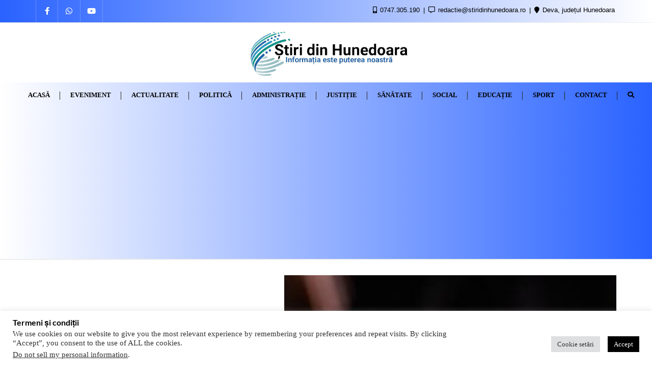

--- FILE ---
content_type: text/html; charset=UTF-8
request_url: https://stiridinhunedoara.ro/procurorii-si-judecatorii-hunedoreni-blocheaza-de-astazi-activitatea-in-instante-si-parchete-ei-sunt-nemultumiti-de-schimbarile-preconizate-cu-privire-la-varsta-de-pensionare-si-la-modul-de-stabili/
body_size: 26927
content:
<!doctype html>
<html lang="ro-RO" prefix="og: https://ogp.me/ns#">
<head>
<meta charset="UTF-8">
<meta name="viewport" content="width=device-width, initial-scale=1">
<link rel="profile" href="http://gmpg.org/xfn/11">
<title>Procurorii și judecătorii hunedoreni blochează, de astăzi, activitatea în instanțe și parchete. Ei sunt nemulțumiți de schimbările preconizate cu privire la vârsta de pensionare şi la modul de stabilire a pensiei de serviciu pentru magistraţi - Știri din Hunedoara</title>
<meta name="description" content="Activitate blocată, începând de astăzi, în majoritatea instanțelor hunedorene. Singura instanță care a decis ieri să nu protesteze prin amânarea judecării"/>
<meta name="robots" content="follow, index, max-snippet:-1, max-video-preview:-1, max-image-preview:large"/>
<link rel="canonical" href="https://stiridinhunedoara.ro/procurorii-si-judecatorii-hunedoreni-blocheaza-de-astazi-activitatea-in-instante-si-parchete-ei-sunt-nemultumiti-de-schimbarile-preconizate-cu-privire-la-varsta-de-pensionare-si-la-modul-de-stabili/"/>
<meta property="og:locale" content="ro_RO"/>
<meta property="og:type" content="article"/>
<meta property="og:title" content="Procurorii și judecătorii hunedoreni blochează, de astăzi, activitatea în instanțe și parchete. Ei sunt nemulțumiți de schimbările preconizate cu privire la vârsta de pensionare şi la modul de stabilire a pensiei de serviciu pentru magistraţi - Știri din Hunedoara"/>
<meta property="og:description" content="Activitate blocată, începând de astăzi, în majoritatea instanțelor hunedorene. Singura instanță care a decis ieri să nu protesteze prin amânarea judecării"/>
<meta property="og:url" content="https://stiridinhunedoara.ro/procurorii-si-judecatorii-hunedoreni-blocheaza-de-astazi-activitatea-in-instante-si-parchete-ei-sunt-nemultumiti-de-schimbarile-preconizate-cu-privire-la-varsta-de-pensionare-si-la-modul-de-stabili/"/>
<meta property="og:site_name" content="Știri din Hunedoara"/>
<meta property="article:publisher" content="https://www.facebook.com/%C8%98tiri-din-Hunedoara-110075971818913"/>
<meta property="article:section" content="Eveniment"/>
<meta property="og:image" content="https://stiridinhunedoara.ro/wp-content/uploads/2023/06/magistrati.jpg"/>
<meta property="og:image:secure_url" content="https://stiridinhunedoara.ro/wp-content/uploads/2023/06/magistrati.jpg"/>
<meta property="og:image:width" content="800"/>
<meta property="og:image:height" content="533"/>
<meta property="og:image:alt" content="judecatorii"/>
<meta property="og:image:type" content="image/jpeg"/>
<meta property="article:published_time" content="2023-06-21T08:01:09+00:00"/>
<meta name="twitter:card" content="summary_large_image"/>
<meta name="twitter:title" content="Procurorii și judecătorii hunedoreni blochează, de astăzi, activitatea în instanțe și parchete. Ei sunt nemulțumiți de schimbările preconizate cu privire la vârsta de pensionare şi la modul de stabilire a pensiei de serviciu pentru magistraţi - Știri din Hunedoara"/>
<meta name="twitter:description" content="Activitate blocată, începând de astăzi, în majoritatea instanțelor hunedorene. Singura instanță care a decis ieri să nu protesteze prin amânarea judecării"/>
<meta name="twitter:image" content="https://stiridinhunedoara.ro/wp-content/uploads/2023/06/magistrati.jpg"/>
<meta name="twitter:label1" content="Scris de"/>
<meta name="twitter:data1" content="Livia Botici"/>
<meta name="twitter:label2" content="Timp pentru citire"/>
<meta name="twitter:data2" content="6 minute"/>
<script type="application/ld+json" class="rank-math-schema">{"@context":"https://schema.org","@graph":[{"@type":["LocalBusiness","Organization"],"@id":"https://stiridinhunedoara.ro/#organization","name":"\u0218tiri din Hunedoara","url":"https://stiridinhunedoara.ro","sameAs":["https://www.facebook.com/%C8%98tiri-din-Hunedoara-110075971818913"],"logo":{"@type":"ImageObject","@id":"https://stiridinhunedoara.ro/#logo","url":"https://stiridinhunedoara.ro/wp-content/uploads/2022/08/cropped-iStock-1359954644-1.jpg","contentUrl":"https://stiridinhunedoara.ro/wp-content/uploads/2022/08/cropped-iStock-1359954644-1.jpg","caption":"\u0218tiri din Hunedoara","inLanguage":"ro-RO","width":"512","height":"512"},"openingHours":["Monday,Tuesday,Wednesday,Thursday,Friday,Saturday,Sunday 09:00-17:00"],"image":{"@id":"https://stiridinhunedoara.ro/#logo"}},{"@type":"WebSite","@id":"https://stiridinhunedoara.ro/#website","url":"https://stiridinhunedoara.ro","name":"\u0218tiri din Hunedoara","publisher":{"@id":"https://stiridinhunedoara.ro/#organization"},"inLanguage":"ro-RO"},{"@type":"ImageObject","@id":"https://stiridinhunedoara.ro/wp-content/uploads/2023/06/magistrati.jpg","url":"https://stiridinhunedoara.ro/wp-content/uploads/2023/06/magistrati.jpg","width":"800","height":"533","inLanguage":"ro-RO"},{"@type":"WebPage","@id":"https://stiridinhunedoara.ro/procurorii-si-judecatorii-hunedoreni-blocheaza-de-astazi-activitatea-in-instante-si-parchete-ei-sunt-nemultumiti-de-schimbarile-preconizate-cu-privire-la-varsta-de-pensionare-si-la-modul-de-stabili/#webpage","url":"https://stiridinhunedoara.ro/procurorii-si-judecatorii-hunedoreni-blocheaza-de-astazi-activitatea-in-instante-si-parchete-ei-sunt-nemultumiti-de-schimbarile-preconizate-cu-privire-la-varsta-de-pensionare-si-la-modul-de-stabili/","name":"Procurorii \u0219i judec\u0103torii hunedoreni blocheaz\u0103, de ast\u0103zi, activitatea \u00een instan\u021be \u0219i parchete. Ei sunt nemul\u021bumi\u021bi de schimb\u0103rile preconizate cu privire la v\u00e2rsta de pensionare \u015fi la modul de stabilire a pensiei de serviciu pentru magistra\u0163i - \u0218tiri din Hunedoara","datePublished":"2023-06-21T08:01:09+00:00","dateModified":"2023-06-21T08:01:09+00:00","isPartOf":{"@id":"https://stiridinhunedoara.ro/#website"},"primaryImageOfPage":{"@id":"https://stiridinhunedoara.ro/wp-content/uploads/2023/06/magistrati.jpg"},"inLanguage":"ro-RO"},{"@type":"Person","@id":"https://stiridinhunedoara.ro/author/adminliv/","name":"Livia Botici","url":"https://stiridinhunedoara.ro/author/adminliv/","image":{"@type":"ImageObject","@id":"https://secure.gravatar.com/avatar/a12aef73126739a8722a828a60645e038cae84d76abc96b2e97f898f41438e3f?s=96&amp;d=mm&amp;r=g","url":"https://secure.gravatar.com/avatar/a12aef73126739a8722a828a60645e038cae84d76abc96b2e97f898f41438e3f?s=96&amp;d=mm&amp;r=g","caption":"Livia Botici","inLanguage":"ro-RO"},"sameAs":["https://stiridinhunedoara.ro"],"worksFor":{"@id":"https://stiridinhunedoara.ro/#organization"}},{"@type":"BlogPosting","headline":"Procurorii \u0219i judec\u0103torii hunedoreni blocheaz\u0103, de ast\u0103zi, activitatea \u00een instan\u021be \u0219i parchete. Ei sunt","keywords":"judecatorii,judetul hunedoara,procurori,protest,amanarea judecarii cauzelor","datePublished":"2023-06-21T08:01:09+00:00","dateModified":"2023-06-21T08:01:09+00:00","articleSection":"Eveniment","author":{"@id":"https://stiridinhunedoara.ro/author/adminliv/","name":"Livia Botici"},"publisher":{"@id":"https://stiridinhunedoara.ro/#organization"},"description":"Activitate blocat\u0103, \u00eencep\u00e2nd de ast\u0103zi, \u00een majoritatea instan\u021belor hunedorene. Singura instan\u021b\u0103 care a decis ieri s\u0103 nu protesteze prin am\u00e2narea judec\u0103rii","name":"Procurorii \u0219i judec\u0103torii hunedoreni blocheaz\u0103, de ast\u0103zi, activitatea \u00een instan\u021be \u0219i parchete. Ei sunt","@id":"https://stiridinhunedoara.ro/procurorii-si-judecatorii-hunedoreni-blocheaza-de-astazi-activitatea-in-instante-si-parchete-ei-sunt-nemultumiti-de-schimbarile-preconizate-cu-privire-la-varsta-de-pensionare-si-la-modul-de-stabili/#richSnippet","isPartOf":{"@id":"https://stiridinhunedoara.ro/procurorii-si-judecatorii-hunedoreni-blocheaza-de-astazi-activitatea-in-instante-si-parchete-ei-sunt-nemultumiti-de-schimbarile-preconizate-cu-privire-la-varsta-de-pensionare-si-la-modul-de-stabili/#webpage"},"image":{"@id":"https://stiridinhunedoara.ro/wp-content/uploads/2023/06/magistrati.jpg"},"inLanguage":"ro-RO","mainEntityOfPage":{"@id":"https://stiridinhunedoara.ro/procurorii-si-judecatorii-hunedoreni-blocheaza-de-astazi-activitatea-in-instante-si-parchete-ei-sunt-nemultumiti-de-schimbarile-preconizate-cu-privire-la-varsta-de-pensionare-si-la-modul-de-stabili/#webpage"}}]}</script>
<link rel='dns-prefetch' href='//static.addtoany.com'/>
<link rel='dns-prefetch' href='//www.googletagmanager.com'/>
<link rel='dns-prefetch' href='//pagead2.googlesyndication.com'/>
<link rel="alternate" type="application/rss+xml" title="Știri din Hunedoara &raquo; Flux" href="https://stiridinhunedoara.ro/feed/"/>
<link rel="alternate" type="application/rss+xml" title="Știri din Hunedoara &raquo; Flux comentarii" href="https://stiridinhunedoara.ro/comments/feed/"/>
<link rel="alternate" type="application/rss+xml" title="Flux comentarii Știri din Hunedoara &raquo; Procurorii și judecătorii hunedoreni blochează, de astăzi, activitatea în instanțe și parchete. Ei sunt nemulțumiți de schimbările preconizate cu privire la vârsta de pensionare şi la modul de stabilire a pensiei de serviciu pentru magistraţi" href="https://stiridinhunedoara.ro/procurorii-si-judecatorii-hunedoreni-blocheaza-de-astazi-activitatea-in-instante-si-parchete-ei-sunt-nemultumiti-de-schimbarile-preconizate-cu-privire-la-varsta-de-pensionare-si-la-modul-de-stabili/feed/"/>
<link rel="alternate" title="oEmbed (JSON)" type="application/json+oembed" href="https://stiridinhunedoara.ro/wp-json/oembed/1.0/embed?url=https%3A%2F%2Fstiridinhunedoara.ro%2Fprocurorii-si-judecatorii-hunedoreni-blocheaza-de-astazi-activitatea-in-instante-si-parchete-ei-sunt-nemultumiti-de-schimbarile-preconizate-cu-privire-la-varsta-de-pensionare-si-la-modul-de-stabili%2F"/>
<link rel="alternate" title="oEmbed (XML)" type="text/xml+oembed" href="https://stiridinhunedoara.ro/wp-json/oembed/1.0/embed?url=https%3A%2F%2Fstiridinhunedoara.ro%2Fprocurorii-si-judecatorii-hunedoreni-blocheaza-de-astazi-activitatea-in-instante-si-parchete-ei-sunt-nemultumiti-de-schimbarile-preconizate-cu-privire-la-varsta-de-pensionare-si-la-modul-de-stabili%2F&#038;format=xml"/>
<style id='wp-img-auto-sizes-contain-inline-css'>img:is([sizes=auto i],[sizes^="auto," i]){contain-intrinsic-size:3000px 1500px}</style>
<style id='wp-block-library-inline-css'>:root{--wp-block-synced-color:#7a00df;--wp-block-synced-color--rgb:122,0,223;--wp-bound-block-color:var(--wp-block-synced-color);--wp-editor-canvas-background:#ddd;--wp-admin-theme-color:#007cba;--wp-admin-theme-color--rgb:0,124,186;--wp-admin-theme-color-darker-10:#006ba1;--wp-admin-theme-color-darker-10--rgb:0,107,160.5;--wp-admin-theme-color-darker-20:#005a87;--wp-admin-theme-color-darker-20--rgb:0,90,135;--wp-admin-border-width-focus:2px}@media (min-resolution:192dpi){:root{--wp-admin-border-width-focus:1.5px}}.wp-element-button{cursor:pointer}:root .has-very-light-gray-background-color{background-color:#eee}:root .has-very-dark-gray-background-color{background-color:#313131}:root .has-very-light-gray-color{color:#eee}:root .has-very-dark-gray-color{color:#313131}:root .has-vivid-green-cyan-to-vivid-cyan-blue-gradient-background{background:linear-gradient(135deg,#00d084,#0693e3)}:root .has-purple-crush-gradient-background{background:linear-gradient(135deg,#34e2e4,#4721fb 50%,#ab1dfe)}:root .has-hazy-dawn-gradient-background{background:linear-gradient(135deg,#faaca8,#dad0ec)}:root .has-subdued-olive-gradient-background{background:linear-gradient(135deg,#fafae1,#67a671)}:root .has-atomic-cream-gradient-background{background:linear-gradient(135deg,#fdd79a,#004a59)}:root .has-nightshade-gradient-background{background:linear-gradient(135deg,#330968,#31cdcf)}:root .has-midnight-gradient-background{background:linear-gradient(135deg,#020381,#2874fc)}:root{--wp--preset--font-size--normal:16px;--wp--preset--font-size--huge:42px}.has-regular-font-size{font-size:1em}.has-larger-font-size{font-size:2.625em}.has-normal-font-size{font-size:var(--wp--preset--font-size--normal)}.has-huge-font-size{font-size:var(--wp--preset--font-size--huge)}.has-text-align-center{text-align:center}.has-text-align-left{text-align:left}.has-text-align-right{text-align:right}.has-fit-text{white-space:nowrap!important}#end-resizable-editor-section{display:none}.aligncenter{clear:both}.items-justified-left{justify-content:flex-start}.items-justified-center{justify-content:center}.items-justified-right{justify-content:flex-end}.items-justified-space-between{justify-content:space-between}.screen-reader-text{border:0;clip-path:inset(50%);height:1px;margin:-1px;overflow:hidden;padding:0;position:absolute;width:1px;word-wrap:normal!important}.screen-reader-text:focus{background-color:#ddd;clip-path:none;color:#444;display:block;font-size:1em;height:auto;left:5px;line-height:normal;padding:15px 23px 14px;text-decoration:none;top:5px;width:auto;z-index:100000}html :where(.has-border-color){border-style:solid}html :where([style*=border-top-color]){border-top-style:solid}html :where([style*=border-right-color]){border-right-style:solid}html :where([style*=border-bottom-color]){border-bottom-style:solid}html :where([style*=border-left-color]){border-left-style:solid}html :where([style*=border-width]){border-style:solid}html :where([style*=border-top-width]){border-top-style:solid}html :where([style*=border-right-width]){border-right-style:solid}html :where([style*=border-bottom-width]){border-bottom-style:solid}html :where([style*=border-left-width]){border-left-style:solid}html :where(img[class*=wp-image-]){height:auto;max-width:100%}:where(figure){margin:0 0 1em}html :where(.is-position-sticky){--wp-admin--admin-bar--position-offset:var(--wp-admin--admin-bar--height,0px)}@media screen and (max-width:600px){html :where(.is-position-sticky){--wp-admin--admin-bar--position-offset:0px}}</style><style id='global-styles-inline-css'>:root{--wp--preset--aspect-ratio--square:1;--wp--preset--aspect-ratio--4-3:4/3;--wp--preset--aspect-ratio--3-4:3/4;--wp--preset--aspect-ratio--3-2:3/2;--wp--preset--aspect-ratio--2-3:2/3;--wp--preset--aspect-ratio--16-9:16/9;--wp--preset--aspect-ratio--9-16:9/16;--wp--preset--color--black:#000000;--wp--preset--color--cyan-bluish-gray:#abb8c3;--wp--preset--color--white:#ffffff;--wp--preset--color--pale-pink:#f78da7;--wp--preset--color--vivid-red:#cf2e2e;--wp--preset--color--luminous-vivid-orange:#ff6900;--wp--preset--color--luminous-vivid-amber:#fcb900;--wp--preset--color--light-green-cyan:#7bdcb5;--wp--preset--color--vivid-green-cyan:#00d084;--wp--preset--color--pale-cyan-blue:#8ed1fc;--wp--preset--color--vivid-cyan-blue:#0693e3;--wp--preset--color--vivid-purple:#9b51e0;--wp--preset--gradient--vivid-cyan-blue-to-vivid-purple:linear-gradient(135deg,rgb(6,147,227) 0%,rgb(155,81,224) 100%);--wp--preset--gradient--light-green-cyan-to-vivid-green-cyan:linear-gradient(135deg,rgb(122,220,180) 0%,rgb(0,208,130) 100%);--wp--preset--gradient--luminous-vivid-amber-to-luminous-vivid-orange:linear-gradient(135deg,rgb(252,185,0) 0%,rgb(255,105,0) 100%);--wp--preset--gradient--luminous-vivid-orange-to-vivid-red:linear-gradient(135deg,rgb(255,105,0) 0%,rgb(207,46,46) 100%);--wp--preset--gradient--very-light-gray-to-cyan-bluish-gray:linear-gradient(135deg,rgb(238,238,238) 0%,rgb(169,184,195) 100%);--wp--preset--gradient--cool-to-warm-spectrum:linear-gradient(135deg,rgb(74,234,220) 0%,rgb(151,120,209) 20%,rgb(207,42,186) 40%,rgb(238,44,130) 60%,rgb(251,105,98) 80%,rgb(254,248,76) 100%);--wp--preset--gradient--blush-light-purple:linear-gradient(135deg,rgb(255,206,236) 0%,rgb(152,150,240) 100%);--wp--preset--gradient--blush-bordeaux:linear-gradient(135deg,rgb(254,205,165) 0%,rgb(254,45,45) 50%,rgb(107,0,62) 100%);--wp--preset--gradient--luminous-dusk:linear-gradient(135deg,rgb(255,203,112) 0%,rgb(199,81,192) 50%,rgb(65,88,208) 100%);--wp--preset--gradient--pale-ocean:linear-gradient(135deg,rgb(255,245,203) 0%,rgb(182,227,212) 50%,rgb(51,167,181) 100%);--wp--preset--gradient--electric-grass:linear-gradient(135deg,rgb(202,248,128) 0%,rgb(113,206,126) 100%);--wp--preset--gradient--midnight:linear-gradient(135deg,rgb(2,3,129) 0%,rgb(40,116,252) 100%);--wp--preset--font-size--small:13px;--wp--preset--font-size--medium:20px;--wp--preset--font-size--large:36px;--wp--preset--font-size--x-large:42px;--wp--preset--spacing--20:0.44rem;--wp--preset--spacing--30:0.67rem;--wp--preset--spacing--40:1rem;--wp--preset--spacing--50:1.5rem;--wp--preset--spacing--60:2.25rem;--wp--preset--spacing--70:3.38rem;--wp--preset--spacing--80:5.06rem;--wp--preset--shadow--natural:6px 6px 9px rgba(0, 0, 0, 0.2);--wp--preset--shadow--deep:12px 12px 50px rgba(0, 0, 0, 0.4);--wp--preset--shadow--sharp:6px 6px 0px rgba(0, 0, 0, 0.2);--wp--preset--shadow--outlined:6px 6px 0px -3px rgb(255, 255, 255), 6px 6px rgb(0, 0, 0);--wp--preset--shadow--crisp:6px 6px 0px rgb(0, 0, 0);}:where(.is-layout-flex){gap:0.5em;}:where(.is-layout-grid){gap:0.5em;}body .is-layout-flex{display:flex;}.is-layout-flex{flex-wrap:wrap;align-items:center;}.is-layout-flex > :is(*, div){margin:0;}body .is-layout-grid{display:grid;}.is-layout-grid > :is(*, div){margin:0;}:where(.wp-block-columns.is-layout-flex){gap:2em;}:where(.wp-block-columns.is-layout-grid){gap:2em;}:where(.wp-block-post-template.is-layout-flex){gap:1.25em;}:where(.wp-block-post-template.is-layout-grid){gap:1.25em;}.has-black-color{color:var(--wp--preset--color--black) !important;}.has-cyan-bluish-gray-color{color:var(--wp--preset--color--cyan-bluish-gray) !important;}.has-white-color{color:var(--wp--preset--color--white) !important;}.has-pale-pink-color{color:var(--wp--preset--color--pale-pink) !important;}.has-vivid-red-color{color:var(--wp--preset--color--vivid-red) !important;}.has-luminous-vivid-orange-color{color:var(--wp--preset--color--luminous-vivid-orange) !important;}.has-luminous-vivid-amber-color{color:var(--wp--preset--color--luminous-vivid-amber) !important;}.has-light-green-cyan-color{color:var(--wp--preset--color--light-green-cyan) !important;}.has-vivid-green-cyan-color{color:var(--wp--preset--color--vivid-green-cyan) !important;}.has-pale-cyan-blue-color{color:var(--wp--preset--color--pale-cyan-blue) !important;}.has-vivid-cyan-blue-color{color:var(--wp--preset--color--vivid-cyan-blue) !important;}.has-vivid-purple-color{color:var(--wp--preset--color--vivid-purple) !important;}.has-black-background-color{background-color:var(--wp--preset--color--black) !important;}.has-cyan-bluish-gray-background-color{background-color:var(--wp--preset--color--cyan-bluish-gray) !important;}.has-white-background-color{background-color:var(--wp--preset--color--white) !important;}.has-pale-pink-background-color{background-color:var(--wp--preset--color--pale-pink) !important;}.has-vivid-red-background-color{background-color:var(--wp--preset--color--vivid-red) !important;}.has-luminous-vivid-orange-background-color{background-color:var(--wp--preset--color--luminous-vivid-orange) !important;}.has-luminous-vivid-amber-background-color{background-color:var(--wp--preset--color--luminous-vivid-amber) !important;}.has-light-green-cyan-background-color{background-color:var(--wp--preset--color--light-green-cyan) !important;}.has-vivid-green-cyan-background-color{background-color:var(--wp--preset--color--vivid-green-cyan) !important;}.has-pale-cyan-blue-background-color{background-color:var(--wp--preset--color--pale-cyan-blue) !important;}.has-vivid-cyan-blue-background-color{background-color:var(--wp--preset--color--vivid-cyan-blue) !important;}.has-vivid-purple-background-color{background-color:var(--wp--preset--color--vivid-purple) !important;}.has-black-border-color{border-color:var(--wp--preset--color--black) !important;}.has-cyan-bluish-gray-border-color{border-color:var(--wp--preset--color--cyan-bluish-gray) !important;}.has-white-border-color{border-color:var(--wp--preset--color--white) !important;}.has-pale-pink-border-color{border-color:var(--wp--preset--color--pale-pink) !important;}.has-vivid-red-border-color{border-color:var(--wp--preset--color--vivid-red) !important;}.has-luminous-vivid-orange-border-color{border-color:var(--wp--preset--color--luminous-vivid-orange) !important;}.has-luminous-vivid-amber-border-color{border-color:var(--wp--preset--color--luminous-vivid-amber) !important;}.has-light-green-cyan-border-color{border-color:var(--wp--preset--color--light-green-cyan) !important;}.has-vivid-green-cyan-border-color{border-color:var(--wp--preset--color--vivid-green-cyan) !important;}.has-pale-cyan-blue-border-color{border-color:var(--wp--preset--color--pale-cyan-blue) !important;}.has-vivid-cyan-blue-border-color{border-color:var(--wp--preset--color--vivid-cyan-blue) !important;}.has-vivid-purple-border-color{border-color:var(--wp--preset--color--vivid-purple) !important;}.has-vivid-cyan-blue-to-vivid-purple-gradient-background{background:var(--wp--preset--gradient--vivid-cyan-blue-to-vivid-purple) !important;}.has-light-green-cyan-to-vivid-green-cyan-gradient-background{background:var(--wp--preset--gradient--light-green-cyan-to-vivid-green-cyan) !important;}.has-luminous-vivid-amber-to-luminous-vivid-orange-gradient-background{background:var(--wp--preset--gradient--luminous-vivid-amber-to-luminous-vivid-orange) !important;}.has-luminous-vivid-orange-to-vivid-red-gradient-background{background:var(--wp--preset--gradient--luminous-vivid-orange-to-vivid-red) !important;}.has-very-light-gray-to-cyan-bluish-gray-gradient-background{background:var(--wp--preset--gradient--very-light-gray-to-cyan-bluish-gray) !important;}.has-cool-to-warm-spectrum-gradient-background{background:var(--wp--preset--gradient--cool-to-warm-spectrum) !important;}.has-blush-light-purple-gradient-background{background:var(--wp--preset--gradient--blush-light-purple) !important;}.has-blush-bordeaux-gradient-background{background:var(--wp--preset--gradient--blush-bordeaux) !important;}.has-luminous-dusk-gradient-background{background:var(--wp--preset--gradient--luminous-dusk) !important;}.has-pale-ocean-gradient-background{background:var(--wp--preset--gradient--pale-ocean) !important;}.has-electric-grass-gradient-background{background:var(--wp--preset--gradient--electric-grass) !important;}.has-midnight-gradient-background{background:var(--wp--preset--gradient--midnight) !important;}.has-small-font-size{font-size:var(--wp--preset--font-size--small) !important;}.has-medium-font-size{font-size:var(--wp--preset--font-size--medium) !important;}.has-large-font-size{font-size:var(--wp--preset--font-size--large) !important;}.has-x-large-font-size{font-size:var(--wp--preset--font-size--x-large) !important;}</style>
<style id='classic-theme-styles-inline-css'>.wp-block-button__link{color:#fff;background-color:#32373c;border-radius:9999px;box-shadow:none;text-decoration:none;padding:calc(.667em + 2px) calc(1.333em + 2px);font-size:1.125em}.wp-block-file__button{background:#32373c;color:#fff;text-decoration:none}</style>
<link rel="stylesheet" type="text/css" href="//stiridinhunedoara.ro/wp-content/cache/wpfc-minified/edncbum4/hpxfq.css" media="all"/>
<style id='bizberg-style-inline-css'>body.home header#masthead{border-bottom:1px solid #eee;}body:not(.home) header#masthead{border-bottom:1px solid #eee;}.banner .slider .overlay{background:linear-gradient(-90deg, rgba(0,136,204,0.6), rgba(0,12,20,0.36));}.breadcrumb-wrapper .section-title{text-align:left;padding-top:65px;padding-bottom:65px;padding-left:0px;padding-right:0px}body.home .breadcrumb-wrapper.homepage_banner .overlay{background:linear-gradient(-90deg, rgba(0, 0, 0, 0.6), rgba(0, 0, 0, 0.6));}body:not(.home) .breadcrumb-wrapper .overlay{background:linear-gradient(-90deg, rgba(0, 0, 0, 0.6), rgba(0, 0, 0, 0.6));}body{background-image:linear-gradient(to right,rgba(255,255,255,0),rgba(255,255,255,0)),url( );background-repeat:repeat;background-position:center center;background-size:cover;background-attachment:scroll;}.primary_header_2_wrapper{background-image:linear-gradient(to right,#ffffff,#ffffff),url( );background-repeat:repeat;background-position:center center;background-size:cover;background-attachment:scroll;}body:not(.page-template-page-fullwidth-transparent-header) header#masthead #top-bar{background:#2962ff;background:-moz-linear-gradient(90deg, #2962ff 0%, #ffffff 100%);background:-webkit-linear-gradient(90deg, #2962ff 0%, #ffffff 100%);background:linear-gradient(90deg, #2962ff 0%, #ffffff 100%);filter:progid:DXImageTransform.Microsoft.gradient(startColorstr='#2962ff', endColorstr='#2962ff', GradientType=1);}.navbar-default{background:#ffffff;background:-moz-linear-gradient(90deg, #ffffff 0%, #2962ff 100%);background:-webkit-linear-gradient(90deg, #ffffff 0%, #2962ff 100%);background:linear-gradient(90deg, #ffffff 0%, #2962ff 100%);filter:progid:DXImageTransform.Microsoft.gradient(startColorstr='#ffffff', endColorstr='#ffffff', GradientType=1);}.navbar.sticky{background:#fff;background:-moz-linear-gradient(90deg, #fff 0%, #fff 100%);background:-webkit-linear-gradient(90deg, #fff 0%, #fff 100%);background:linear-gradient(90deg, #fff 0%, #fff 100%);filter:progid:DXImageTransform.Microsoft.gradient(startColorstr='#fff', endColorstr='#fff', GradientType=1);}a.slider_btn{background:#2962ff;background:-moz-linear-gradient(90deg, #2962ff 0%, #0088cc 100%);background:-webkit-linear-gradient(90deg, #2962ff 0%, #0088cc 100%);background:linear-gradient(90deg, #2962ff 0%, #0088cc 100%);filter:progid:DXImageTransform.Microsoft.gradient(startColorstr='#2962ff', endColorstr='#2962ff', GradientType=1);}.bizberg_dark_mode .full-screen-search, .bizberg_dark_mode .full-screen-search label{background-color:rgba(255,255,255,0)}</style>
<style>@font-face{font-family:'Lato';font-style:normal;font-weight:300;font-display:swap;src:url(https://stiridinhunedoara.ro/wp-content/fonts/lato/S6u9w4BMUTPHh7USSwaPGR_p.woff2) format('woff2');unicode-range:U+0100-024F, U+0259, U+1E00-1EFF, U+2020, U+20A0-20AB, U+20AD-20CF, U+2113, U+2C60-2C7F, U+A720-A7FF;}
@font-face{font-family:'Lato';font-style:normal;font-weight:300;font-display:swap;src:url(https://stiridinhunedoara.ro/wp-content/fonts/lato/S6u9w4BMUTPHh7USSwiPGQ.woff2) format('woff2');unicode-range:U+0000-00FF, U+0131, U+0152-0153, U+02BB-02BC, U+02C6, U+02DA, U+02DC, U+2000-206F, U+2074, U+20AC, U+2122, U+2191, U+2193, U+2212, U+2215, U+FEFF, U+FFFD;}
@font-face{font-family:'Lato';font-style:normal;font-weight:400;font-display:swap;src:url(https://stiridinhunedoara.ro/wp-content/fonts/lato/S6uyw4BMUTPHjxAwXjeu.woff2) format('woff2');unicode-range:U+0100-024F, U+0259, U+1E00-1EFF, U+2020, U+20A0-20AB, U+20AD-20CF, U+2113, U+2C60-2C7F, U+A720-A7FF;}
@font-face{font-family:'Lato';font-style:normal;font-weight:400;font-display:swap;src:url(https://stiridinhunedoara.ro/wp-content/fonts/lato/S6uyw4BMUTPHjx4wXg.woff2) format('woff2');unicode-range:U+0000-00FF, U+0131, U+0152-0153, U+02BB-02BC, U+02C6, U+02DA, U+02DC, U+2000-206F, U+2074, U+20AC, U+2122, U+2191, U+2193, U+2212, U+2215, U+FEFF, U+FFFD;}
@font-face{font-family:'Lato';font-style:normal;font-weight:700;font-display:swap;src:url(https://stiridinhunedoara.ro/wp-content/fonts/lato/S6u9w4BMUTPHh6UVSwaPGR_p.woff2) format('woff2');unicode-range:U+0100-024F, U+0259, U+1E00-1EFF, U+2020, U+20A0-20AB, U+20AD-20CF, U+2113, U+2C60-2C7F, U+A720-A7FF;}
@font-face{font-family:'Lato';font-style:normal;font-weight:700;font-display:swap;src:url(https://stiridinhunedoara.ro/wp-content/fonts/lato/S6u9w4BMUTPHh6UVSwiPGQ.woff2) format('woff2');unicode-range:U+0000-00FF, U+0131, U+0152-0153, U+02BB-02BC, U+02C6, U+02DA, U+02DC, U+2000-206F, U+2074, U+20AC, U+2122, U+2191, U+2193, U+2212, U+2215, U+FEFF, U+FFFD;}
@font-face{font-family:'Lato';font-style:normal;font-weight:900;font-display:swap;src:url(https://stiridinhunedoara.ro/wp-content/fonts/lato/S6u9w4BMUTPHh50XSwaPGR_p.woff2) format('woff2');unicode-range:U+0100-024F, U+0259, U+1E00-1EFF, U+2020, U+20A0-20AB, U+20AD-20CF, U+2113, U+2C60-2C7F, U+A720-A7FF;}
@font-face{font-family:'Lato';font-style:normal;font-weight:900;font-display:swap;src:url(https://stiridinhunedoara.ro/wp-content/fonts/lato/S6u9w4BMUTPHh50XSwiPGQ.woff2) format('woff2');unicode-range:U+0000-00FF, U+0131, U+0152-0153, U+02BB-02BC, U+02C6, U+02DA, U+02DC, U+2000-206F, U+2074, U+20AC, U+2122, U+2191, U+2193, U+2212, U+2215, U+FEFF, U+FFFD;}.addtoany_content{clear:both;margin:16px auto}.addtoany_header{margin:0 0 16px}.addtoany_list{display:inline;line-height:16px}.a2a_kit a:empty,.a2a_kit a[class^="a2a_button_"]:has(.a2a_s_undefined){display:none}.addtoany_list a,.widget .addtoany_list a{border:0;box-shadow:none;display:inline-block;font-size:16px;padding:0 4px;vertical-align:middle}.addtoany_list a img{border:0;display:inline-block;opacity:1;overflow:hidden;vertical-align:baseline}.addtoany_list a span{display:inline-block;float:none}.addtoany_list.a2a_kit_size_32 a{font-size:32px}.addtoany_list.a2a_kit_size_32 a:not(.addtoany_special_service)>span{height:32px;line-height:32px;width:32px}.addtoany_list a:not(.addtoany_special_service)>span{border-radius:4px;display:inline-block;opacity:1}.addtoany_list a .a2a_count{position:relative;vertical-align:top}.site .a2a_kit.addtoany_list a:focus,.addtoany_list a:hover,.widget .addtoany_list a:hover{background:none;border:0;box-shadow:none}.addtoany_list a:hover img,.addtoany_list a:hover span{opacity:.7}.addtoany_list a.addtoany_special_service:hover img,.addtoany_list a.addtoany_special_service:hover span{opacity:1}.addtoany_special_service{display:inline-block;vertical-align:middle}.addtoany_special_service a,.addtoany_special_service div,.addtoany_special_service div.fb_iframe_widget,.addtoany_special_service iframe,.addtoany_special_service span{margin:0;vertical-align:baseline!important}.addtoany_special_service iframe{display:inline;max-width:none}a.addtoany_share.addtoany_no_icon span.a2a_img_text{display:none}a.addtoany_share img{border:0;width:auto;height:auto}</style>
<style id='addtoany-inline-css'>@media screen and (max-width:980px){
.a2a_floating_style.a2a_vertical_style{display:none;}
}</style>
<link rel="https://api.w.org/" href="https://stiridinhunedoara.ro/wp-json/"/><link rel="alternate" title="JSON" type="application/json" href="https://stiridinhunedoara.ro/wp-json/wp/v2/posts/7884"/><link rel="EditURI" type="application/rsd+xml" title="RSD" href="https://stiridinhunedoara.ro/xmlrpc.php?rsd"/>
<meta name="generator" content="WordPress 6.9"/>
<link rel='shortlink' href='https://stiridinhunedoara.ro/?p=7884'/>
<meta name="generator" content="Site Kit by Google 1.171.0"/><meta name="facebook-domain-verification" content="7vbce62ehp0xp4eidp8aczd31jjlo5"/><link rel="pingback" href="https://stiridinhunedoara.ro/xmlrpc.php">
<meta name="google-adsense-platform-account" content="ca-host-pub-2644536267352236">
<meta name="google-adsense-platform-domain" content="sitekit.withgoogle.com">
<script type="text/plain" data-cli-class="cli-blocker-script"  data-cli-script-type="analytics" data-cli-block="true"  data-cli-element-position="head">!function(f,b,e,v,n,t,s){if(f.fbq)return;n=f.fbq=function(){n.callMethod?
n.callMethod.apply(n,arguments):n.queue.push(arguments)};if(!f._fbq)f._fbq=n;
n.push=n;n.loaded=!0;n.version='2.0';n.queue=[];t=b.createElement(e);t.async=!0;
t.src=v;s=b.getElementsByTagName(e)[0];s.parentNode.insertBefore(t,s)}(window,
document,'script','https://connect.facebook.net/en_US/fbevents.js');</script>
<script type="text/plain" data-cli-class="cli-blocker-script"  data-cli-script-type="analytics" data-cli-block="true"  data-cli-element-position="head">var url=window.location.origin + '?ob=open-bridge';
fbq('set', 'openbridge', '2140147526179312', url);
fbq('init', '2140147526179312', {}, {
"agent": "wordpress-6.9-4.1.5"
})</script><script type="text/plain" data-cli-class="cli-blocker-script"  data-cli-script-type="analytics" data-cli-block="true"  data-cli-element-position="head">fbq('track', 'PageView', []);</script><script id="google_gtagjs" src="https://www.googletagmanager.com/gtag/js?id=G-JL104BNMBZ" async="async"></script>
<script async="async" src="https://pagead2.googlesyndication.com/pagead/js/adsbygoogle.js?client=ca-pub-7762390538934187&amp;host=ca-host-pub-2644536267352236" crossorigin="anonymous"></script>
<link rel="icon" href="https://stiridinhunedoara.ro/wp-content/uploads/2022/08/cropped-iStock-1359954644-1-150x150.jpg" sizes="32x32"/>
<link rel="icon" href="https://stiridinhunedoara.ro/wp-content/uploads/2022/08/cropped-iStock-1359954644-1-300x300.jpg" sizes="192x192"/>
<link rel="apple-touch-icon" href="https://stiridinhunedoara.ro/wp-content/uploads/2022/08/cropped-iStock-1359954644-1-300x300.jpg"/>
<meta name="msapplication-TileImage" content="https://stiridinhunedoara.ro/wp-content/uploads/2022/08/cropped-iStock-1359954644-1-300x300.jpg"/>
<style id="wp-custom-css">element.style{}
body section.news-main small{font-size:80%;text-transform:lowercase;font-weight:normal;}
.post_author2{
display: none;
} p{font-family:serif;font-size:13px;}
.navbar-default .navbar-nav>li>a{font-family:Segoe UI;font-weight:bold;}
element.style{}
.news_24_section_2_wrapper .tab_content .column.right .list .meta .date small{text-transform:lowercase;}
element.style{}
.news_24x7_post_grid_2 .section_wrapper .column.right .list .time_ago small{text-transform:lowercase;}</style>
<style id="kirki-inline-styles">.primary_header_2_wrapper{padding-top:0px;padding-bottom:0px;border-bottom-color:rgba(237,237,237,0);}.primary_header_2{justify-content:center;text-align:center;}body.home header#masthead, body:not(.home) header#masthead{border-bottom-width:2px;border-bottom-color:#eee;}.navbar-default .navbar-collapse{border-color:#ffffff;}.navbar-default .navbar-nav>li>a,.header-search i{color:#000000;}.navbar-default .navbar-nav>li>a:after{background:#262626;}.page-fullwidth-transparent-header header .navbar-default .navbar-nav > li > a:hover,.page-fullwidth-transparent-header .navbar-nav > li:hover > a{color:#000 !important;}header .navbar-default .navbar-nav > li > a:hover,.navbar-nav > li:hover,.header-search .search-form input#searchsubmit, .header-search .search-form input#searchsubmit:visited,header .navbar-default .navbar-nav > li > a:focus{background:#000 !important;}.navbar-nav > li.header_btn_wrapper:hover,.navbar-nav > li.search_wrapper:hover,.page-fullwidth-transparent-header .navbar-nav > li:hover{background:none !important;}.navbar-nav li ul{border-top-color:#000 !important;background:#ffffff;border-color:#eee;}header .navbar-default .navbar-nav > li > a:hover,header .navbar-default .navbar-nav > li > a:focus{border-color:#000000;}.sticky .bizberg_header_wrapper h3,.sticky .primary_header_2 h3,.bizberg_header_wrapper h3{color:#fff;}.sticky .bizberg_header_wrapper p,.sticky .primary_header_2 p, .bizberg_header_wrapper p{color:#fff;}.navbar-default.sticky .navbar-collapse{border-color:#fff;}.navbar.sticky.navbar-default .navbar-nav>li>a,.navbar.sticky .header-search i{color:#777;}.navbar-default.sticky .navbar-nav>li>a:after{background:#f1f1f1;}header .navbar-default.sticky .navbar-nav > li > a:not(.menu_custom_btn):hover,.sticky .navbar-nav > li:hover,.sticky .header-search .search-form input#searchsubmit,.sticky .header-search .search-form input#searchsubmit:visited{background:#2962ff !important;}.sticky .navbar-nav > li.header_btn_wrapper:hover,.sticky .navbar-nav > li.search_wrapper:hover{background:none !important;}.sticky .navbar-nav li ul{border-top-color:#2962ff !important;background:#fff;border-color:#eee;}body:not(.bizberg_transparent_header) header .navbar-default.sticky .navbar-nav > li > a:not(.menu_custom_btn):hover{border-color:#214fcc;}.navbar-nav li ul li a{border-bottom-color:#eee;}.sticky .navbar-nav li ul li a{border-bottom-color:#eee;}.navbar-nav li ul li a,.navbar-nav li ul li:hover a{color:#000000;}.sticky .navbar-nav li ul li a,.sticky .navbar-nav li ul li:hover a{color:#636363;}.prognroll-bar{display:none;}footer .footer_social_links a i{color:#2962ff !important;background:#f1f1f1 !important;}footer#footer.footer-style{background:#2962ff !important;}footer#footer.footer-style p{color:#fff;}#footer a{color:#fff;}#footer a:hover{color:#fff;}.slicknav_btn.slicknav_open:before, .slicknav_btn.slicknav_collapsed:before{color:#fff;}.slicknav_nav,.slicknav_nav ul li{background:#000;}.slicknav_nav .slicknav_row:hover, .slicknav_nav a:hover, .slicknav_nav .menu_custom_btn:hover{background:#2962ff !important;}.slicknav_nav a,.slicknav_nav a:focus,.slicknav_nav a:hover{color:#fff !important;}.slicknav_nav li.menu-item > a,.slicknav_nav .slicknav_row,.slicknav_nav a.slicknav_item{border-color:#3b3844;}body:not(.page-template-page-fullwidth-transparent-header) header#masthead #top-bar{border-bottom-color:#eee;}#top-social-left li:first-child a,#top-social-left li a{border-color:rgba(255,255,255,0.22);}#top-social-left li a{color:#ffffff;}.infobox_header_wrapper li a, .infobox_header_wrapper li{color:#000000;}body.bizberg_transparent_header header#masthead #top-bar,body.bizberg_transparent_header .navbar-default,body.bizberg_transparent_header .primary_header_2_wrapper{background:rgba(10,10,10,0.2);}body.bizberg_transparent_header header#masthead,body.bizberg_transparent_header .navbar.sticky{backdrop-filter:blur(30px);--webkit-backdrop-filter:blur(30px);}body.bizberg_transparent_header header#masthead #top-bar,body.bizberg_transparent_header .primary_header_2_wrapper, .bizberg_transparent_header:not(.bizberg_sticky_header_disabled) header#masthead{border-bottom-color:rgba(255,255,255,0.36);}body.bizberg_transparent_header header#masthead #top-bar #top-social-left li a{border-right-color:rgba(255,255,255,0.36);}body.bizberg_transparent_header header#masthead #top-bar #top-social-left li:first-child a{border-left-color:rgba(255,255,255,0.36);}body.bizberg_transparent_header header#masthead #top-bar .top-bar-right li:after{color:rgba(255,255,255,0.36);}body.bizberg_transparent_header header#masthead .navbar-default .navbar-nav>li>a:after{background:rgba(255,255,255,0.36);}body.bizberg_transparent_header header#masthead #top-bar #top-social-left li a,body.bizberg_transparent_header header#masthead #top-bar .infobox_header_wrapper li a,body.bizberg_transparent_header header#masthead #top-bar .infobox_header_wrapper li, body.bizberg_transparent_header header#masthead .navbar-default .navbar-nav>li>a, body.bizberg_transparent_header header#masthead .header-search i{color:#fff;}body.bizberg_transparent_header header#masthead .bizberg_header_wrapper h3,body.bizberg_transparent_header header#masthead .primary_header_2 h3, body.bizberg_transparent_header header#masthead .bizberg_header_wrapper p, body.bizberg_transparent_header header#masthead .primary_header_2 p{color:#fff;}body.bizberg_transparent_header .page-fullwidth-transparent-header header .navbar-default .navbar-nav > li > a:hover,body.bizberg_transparent_header .page-fullwidth-transparent-header .navbar-nav > li:hover > a{color:rgba(10,10,10,0.1) !important;}body.bizberg_transparent_header header .navbar-default .navbar-nav > li > a:hover, body.bizberg_transparent_header header .navbar-default.sticky .navbar-nav > li > a:hover, body.bizberg_transparent_header .navbar-nav > li:hover,body.bizberg_transparent_header .header-search .search-form input#searchsubmit,body.bizberg_transparent_header .header-search .search-form input#searchsubmit:visited{background:rgba(10,10,10,0.1) !important;}body.bizberg_transparent_header .navbar-nav > li.header_btn_wrapper:hover,body.bizberg_transparent_header .navbar-nav > li.search_wrapper:hover,body.bizberg_transparent_header .page-fullwidth-transparent-header .navbar-nav > li:hover{background:none !important;}body.bizberg_transparent_header .navbar-nav li ul{border-top-color:rgba(10,10,10,0.1) !important;}body.bizberg_transparent_header header .navbar-default .navbar-nav > li > a:hover, body.bizberg_transparent_header header .navbar-default.sticky .navbar-nav > li > a:hover{border-color:transparent;}body.bizberg_transparent_header.bizberg_sticky_header_enabled header#masthead .slicknav_btn.slicknav_open:before, body.bizberg_transparent_header.bizberg_sticky_header_enabled header#masthead .slicknav_btn.slicknav_collapsed:before{color:#434343;}body.bizberg_transparent_header .navbar-default.sticky{background:rgba(255,255,255,0);}body.bizberg_transparent_header .sticky .navbar-nav li ul{border-top-color:rgba(10,10,10,0.1) !important;}body.bizberg_transparent_header header .navbar-default.sticky .navbar-nav > li > a:hover, body.bizberg_transparent_header .sticky .navbar-nav > li:not(.search_wrapper):not(.header_btn_wrapper):hover{background:rgba(10,10,10,0.1) !important;}body.bizberg_transparent_header header#masthead .navbar-default.sticky .navbar-nav>li>a, body.bizberg_transparent_header header#masthead .sticky .header-search i{color:#fff;}body.bizberg_transparent_header header#masthead .sticky .bizberg_header_wrapper h3,body.bizberg_transparent_header header#masthead .sticky .primary_header_2 h3, body.bizberg_transparent_header header#masthead .sticky .bizberg_header_wrapper p, body.bizberg_transparent_header header#masthead .sticky .primary_header_2 p{color:#fff;}body.bizberg_transparent_header.bizberg_sticky_header_disabled header#masthead .transparent_header_sticky .slicknav_btn:before{color:#fff;}.breadcrumb-wrapper.not-home .section-title h1{color:#fff;}.breadcrumb-wrapper.not-home .breadcrumb li a,.breadcrumb>li+li:before{color:#fff;}.breadcrumb-wrapper.not-home .section-title{text-align:left;padding-top:65px;padding-bottom:65px;padding-left:0px;padding-right:0px;}.breadcrumb-wrapper.not-home{background-image:url("https://bizbergthemes.com/news-24x7-lite/wp-content/themes/bizberg/assets/images/breadcrum.jpg");background-color:rgba(20,20,20,.8);background-repeat:repeat;background-position:center center;background-attachment:scroll;-webkit-background-size:cover;-moz-background-size:cover;-ms-background-size:cover;-o-background-size:cover;background-size:cover;}body,#blog .blog-post .entry-meta > span > a,#blog .blog-post.blog-large .entry-date a,#sidebar.sidebar-wrapper a,#footer ul.inline-menu > li a,#footer p.copyright,#footer .copyright a,.result-paging-wrapper ul.paging li a, .navigation.pagination a, .navigation.pagination span,.breadcrumb-wrapper.not-home li a,.breadcrumb li .active,.comment-navigation .nav-previous a, .comment-navigation .nav-next a, .post-navigation .nav-previous a, .post-navigation .nav-next a,ul.comment-item li .comment-header > a,.edit_repy_links a,#respond .logged-in-as a,.comments-area label,#respond form input,#respond .comment-form-comment textarea,#cancel-comment-reply-link,.detail-content.single_page p, .comment-content p,p.banner_subtitle, .swiper-content p, .bizberg_detail_cat,.bizberg_detail_user_wrapper a, .bizberg_detail_comment_count, .tag-cloud-heading, .single_page .tagcloud.tags a, .full-screen-search input[type="text"].search-field,.detail-content.single_page ul, .comment-content ul,.bizberg_default_page ul,.bizberg_default_page li,.bizberg_read_time{font-family:-apple-system, BlinkMacSystemFont, "Segoe UI", Roboto, Oxygen-Sans, Ubuntu, Cantarell, "Helvetica Neue", sans-serif;font-size:13;font-weight:400;line-height:1.6;}p{font-family:-apple-system, BlinkMacSystemFont, "Segoe UI", Roboto, Oxygen-Sans, Ubuntu, Cantarell, "Helvetica Neue", sans-serif;font-size:13;font-weight:400;line-height:1.6;}.primary_header_2 h3,.bizberg_header_wrapper h3{font-family:-apple-system, BlinkMacSystemFont, "Segoe UI", Roboto, Oxygen-Sans, Ubuntu, Cantarell, "Helvetica Neue", sans-serif;font-size:30px;font-weight:400;letter-spacing:0px;line-height:1.2;text-align:left;text-transform:none;}.primary_header_2 p,.bizberg_header_wrapper p{font-family:-apple-system, BlinkMacSystemFont, "Segoe UI", Roboto, Oxygen-Sans, Ubuntu, Cantarell, "Helvetica Neue", sans-serif;font-size:16px;font-weight:400;letter-spacing:0px;line-height:1.8;text-align:left;text-transform:none;}h1:not([class^="elementor-"]):not(.banner-title),.breadcrumb-wrapper h1{font-family:-apple-system, BlinkMacSystemFont, "Segoe UI", Roboto, Oxygen-Sans, Ubuntu, Cantarell, "Helvetica Neue", sans-serif;font-size:20;letter-spacing:0px;line-height:1.0;text-transform:none;}h2:not([class^="elementor-"]):not(.title),body.sidebar #sidebar .widget h2, .wp-block-search__label{font-family:-apple-system, BlinkMacSystemFont, "Segoe UI", Roboto, Oxygen-Sans, Ubuntu, Cantarell, "Helvetica Neue", sans-serif;font-size:25.95px;letter-spacing:0px;line-height:1.2;text-transform:none;}h3:not([class^="elementor-"]):not(.header_site_title):not(.service-title):not(.news-title):not([class^="eael-"]):not(.team-title),.detail-content.single_page h3{font-family:-apple-system, BlinkMacSystemFont, "Segoe UI", Roboto, Oxygen-Sans, Ubuntu, Cantarell, "Helvetica Neue", sans-serif;font-size:20px;letter-spacing:0px;line-height:1,5;text-transform:none;}h4:not([class^="elementor-"]):not([class^="eael-"]):not([class^="napae-"]):not([class^="namep-"]):not(.valuable-title){font-family:-apple-system, BlinkMacSystemFont, "Segoe UI", Roboto, Oxygen-Sans, Ubuntu, Cantarell, "Helvetica Neue", sans-serif;font-size:20.13px;letter-spacing:0px;line-height:1.2;text-transform:none;}body.sidebar #sidebar .widget h2, .wp-block-search__label{font-size:16px;}a:focus{outline:1px dashed #2962ff;}.breadcrumb-wrapper .breadcrumb .active,.post-navigation .nav-previous a:hover, .post-navigation .nav-next a:hover,#blog .blog-post .entry-meta > span > a:hover, nav.comment-navigation a:hover,.bizberg_detail_user_wrapper a:hover,div#respond h3#reply-title small a, .sidebar-wrapper .section-title h3{color:#2962ff;}.widget_text.widget a{color:#2962ff !important;}.search-form input#searchsubmit,#back-to-top a,.btn-primary, a.btn-primary,.bizberg_woocommerce_shop #respond p.form-submit #submit, .reply a, input.wpcf7-form-control.wpcf7-submit, form.post-password-form input[type="submit"],.result-paging-wrapper ul.paging li.active a, .result-paging-wrapper ul.paging li a:hover, .widget.widget_tag_cloud a:hover, .tagcloud.tags a:hover,.bizberg_detail_cat:after,.full-screen-search .close,p.form-submit .submit, .wp-block-search .wp-block-search__button{background:#2962ff;}.post-navigation .nav-previous a:hover, .post-navigation .nav-next a:hover, nav.comment-navigation a:hover,div#respond h3#reply-title small a{border-color:#2962ff;}.btn-primary, a.btn-primary, .bizberg_woocommerce_shop #respond p.form-submit #submit, .reply a,p.form-submit .submit, input.wpcf7-form-control.wpcf7-submit, form.post-password-form input[type="submit"]{border-color:#214fcc;}.btn-primary:hover, a.btn-primary:hover, .bizberg_woocommerce_shop #respond p.form-submit #submit:hover, .reply a:hover, input.wpcf7-form-control.wpcf7-submit:hover, form.post-password-form input[type="submit"]:hover,.red-btn .btn-primary:hover, .error-section a:hover,p.form-submit .submit:hover{background:#214fcc;border-color:#2962ff;}.detail-content.single_page a, .bizberg-list .entry-content p a, .comment-list .comment-content a, .widget_text.widget a{text-decoration-color:#2962ff;}.bizberg_sidebar #sidebar .widget h2::after,.bizberg_sidebar #sidebar .wp-block-search .wp-block-search__label::after{border-top-color:#2962ff;}.bizberg_sidebar #sidebar .widget h2, .bizberg_sidebar #sidebar .wp-block-search .wp-block-search__label{background:#2962ff;}.breaking-news-in .row h3.title,.news-stories-title h3::before,.news-popular h3::before, .news_24_section_1_wrapper h4.main_title, .news_24_section_2_wrapper h4.related-title .title, .news_24_section_2_wrapper .section-title .related-title .titledot, .section-title.news24x7 .related-title .title, .section-title.news24x7 .related-title .titledot{background:#2962ff;}.breaking-news-in .row h3.title::before{border-left-color:#2962ff;}body.rtl .breaking-news-in .row h3.title::before{border-right-color:#2962ff;}.single_post_layout_2.detail-content.single_page .single-category > span > a{background-color:#2962ff;}body{color:#000;}h1,h2,h3,h4,h5,h6,h3.blog-title,h2.comments-title{color:#000;}.bizberg_default_page .single_page h3.blog-title:after,.bizberg_default_page .single_page h2.blog-title:after{border-color:#000;}div#respond h3#reply-title:after{background:#000;}a,#blog .blog-post.blog-large .entry-title a,#blog .blog-post .entry-meta > span > a,#blog .blog-post .entry-meta > span.bizberg_read_time,#blog .blog-post.blog-large .entry-date a,ul.comment-item li .comment-header > a,.comment-item .comment-time a,.bizberg_detail_user_wrapper a,.bizberg_detail_comment_count,.comment-navigation .nav-previous a, .comment-navigation .nav-next a, .post-navigation .nav-previous a, .post-navigation .nav-next a, .bizberg_post_date a,.header_sidemenu .mhead p:hover span{color:#2962ff;}#blog .blog-post.blog-large .entry-date a:after, .comment-navigation .nav-previous a, .comment-navigation .nav-next a, .post-navigation .nav-previous a, .post-navigation .nav-next a{border-color:#2962ff;}.bizberg_post_date a:after{background:#2962ff;}.bizberg_grid_mode_two_col .blog_listing_grid_two_column h2.entry-title a, .single_post_layout_2 .related_posts_wrapper .related_posts h2 a{background:linear-gradient(to right, #2962ff, #2962ff);}.blog_listing_grid_two_column .entry-footer .btn-readmore > svg path{fill:#2962ff;}a:hover:not(.slider_btn):not(.wp-block-button__link),a:focus:not(.slider_btn),#blog .blog-post.blog-large .entry-title a:hover,#blog .blog-post .entry-meta > span > a:hover,#blog .blog-post .entry-meta > span.bizberg_read_time:hover,#blog .blog-post.blog-large .entry-date a:hover,ul.comment-item li .comment-header > a:hover,.comment-item .comment-time a:hover,.bizberg_detail_user_wrapper a:hover,.bizberg_detail_comment_count:hover,.comment-navigation .nav-previous a:hover,.comment-navigation .nav-next a:hover, .post-navigation .nav-previous a:hover, .post-navigation .nav-next a:hover, #blog #sidebar.sidebar-wrapper .widget:not(.widget_block) li:hover ,.bizberg_post_date a:hover{color:#2962ff;}#blog .blog-post.blog-large .entry-date a:hover:after, .comment-navigation .nav-previous a:hover, .comment-navigation .nav-next a:hover, .post-navigation .nav-previous a:hover, .post-navigation .nav-next a:hover{border-color:#2962ff;}.bizberg_post_date a:hover:after{background:#2962ff;}.elementor-page a:hover,.elementor-page a:focus{color:inherit;}#responsive-menu > li > a:focus{color:#2962ff;}.bizberg_grid_mode_two_col .blog_listing_grid_two_column h2.entry-title a:hover, .single_post_layout_2 .related_posts_wrapper .related_posts h2 a:hover{background:linear-gradient(to right, #2962ff, #2962ff);}.news-stories-date a, .news-popular-content-title a, .news-stories button.slick-arrow:hover:before, body .news_24_section_1_wrapper .grid_small .list h4 a:hover, .news_24_section_2_wrapper .tab_content .column.right .list .meta h4 a:hover, .news_24x7_post_grid_2 .section_wrapper .column.right .list h4 a:hover, .news_24x7_post_grid_2 .section_wrapper .column.right .list .time_ago small a:hover{color:#2962ff;}.news-main-m-info p a, .news_24_section_1_wrapper .meta-info .post-category, .news_24_section_2_wrapper .rt-post-tab .post-cat-tab a.current, .news_24_section_2_wrapper .rt-post-tab .post-cat-tab a:hover, .news_24_section_2_wrapper .tab_content .column.left .post_list .meta-info a.post-category, .news_24x7_post_grid_2 .section_wrapper .column.left .post_list .meta-info a.post-category{background:#2962ff;}.blog_listing_grid_two_column .entry-footer .btn-readmore:hover > svg path{fill:#2962ff;}#blog .blog-post,.blog-nosidebar-1#blog .blog-post{border-color:#eee;}#blog .blog-post.bizberg-list{background:rgba(255,255,255,0);}.bizberg-list:hover,.blog-nosidebar-1#blog .blog-post{-webkit-box-shadow:0px 0px 15px #eee;-moz-box-shadow:0px 0px 15px #eee;box-shadow:0px 0px 15px #eee;}#blog .blog-post .entry-meta{border-color:#eee;}.navigation.pagination a, .navigation.pagination span{border-color:#e2e0e0;color:#636363;}.navigation.pagination span.current,.navigation.pagination a:hover, .navigation.pagination span:hover{background:#2962ff;}.bizberg_cocntent_wrapper{border-color:#f1f1f1;background:rgba(255,255,255,0);}.bizberg_user_comment_wrapper{border-color:#f1f1f1;}div#respond{border-color:#dedede;}#commentform textarea,#commentform input#url,#commentform input#email,#commentform input#author{border-color:#f1f1f1;background:#f1f1f1;color:#000;}#sidebar .widget{padding:0px;background:rgba(251,251,251,0);border-color:rgba(251,251,251,0);}#blog #sidebar.sidebar-wrapper .widget:not(.widget_block) a, #blog #sidebar.sidebar-wrapper .widget:not(.widget_block) li{color:#000;}#blog #sidebar.sidebar-wrapper .widget:not(.widget_block) a:hover, #blog #sidebar.sidebar-wrapper .widget:not(.widget_block) li:hover{color:#2962ff;}#sidebar .widget h2, .wp-block-search__label{color:#fff;}#sidebar .widget h2::before, .wp-block-search__label::before{background:#fff;}#sidebar .widget:not(.widget_block) ul li{border-color:#dbdbdb;}#sidebar .widget select,.calendar_wrap tr, .calendar_wrap th, .calendar_wrap td{color:#64686d;}.home .bizberg_default_page .two-tone-layout .entry-content header.entry-header{display:block;}.home .bizberg_default_page .two-tone-layout .entry-content img.bizberg_featured_image{display:block;}.home h2.homepage_blog_title{font-size:28px !important;font-weight:300;padding-top:30px;padding-bottom:50px;text-align:center;}.tag-cloud-wrapper{display:flex;}.blog-detail-page .content-wrapper:not(.content-wrapper-no-sidebar),.bizberg_default_page .content-wrapper:not(.content-wrapper-no-sidebar){float:left;}.breadcrumb>li+li:before{content:"/\00a0";}.error-section{background-image:url("https://stiridinhunedoara.ro/wp-content/themes/bizberg/assets/images/breadcrum.jpg");}@media only screen and (min-width: 1025px){.primary_header_center .bizberg_header_wrapper{justify-content:center;}.bizberg_header_wrapper h3,.primary_header_2 h3{color:#000000;}.bizberg_header_wrapper p,.primary_header_2 p{color:#000;}body.bizberg_transparent_header header#masthead nav:not(.sticky) .menu_custom_btn{color:#fff !important;background:#0088cc !important;}body.bizberg_transparent_header header#masthead .navbar-default:not(.sticky) .navbar-nav>li>a.menu_custom_btn:hover, body.bizberg_transparent_header header#masthead .page-fullwidth-transparent-header .navbar-default:not(.sticky) .navbar-nav>li>a.menu_custom_btn:hover{background:#0088cc !important;}body.bizberg_transparent_header header#masthead .navbar-default:not(.sticky) .navbar-nav>li>a.menu_custom_btn,body.bizberg_transparent_header header#masthead .navbar-default:not(.sticky) .has-no-menu-description .navbar-nav>li>a.menu_custom_btn{border-color:#026191;}body.bizberg_transparent_header header#masthead nav.sticky .menu_custom_btn{color:#fff !important;background:#0088cc !important;}body.bizberg_transparent_header header#masthead .navbar-default.sticky .navbar-nav>li>a.menu_custom_btn:hover, body.bizberg_transparent_header header#masthead .page-fullwidth-transparent-header .navbar-default.sticky .navbar-nav>li>a.menu_custom_btn:hover{background:#0088cc !important;}body.bizberg_transparent_header header#masthead .navbar-default.sticky .navbar-nav>li>a.menu_custom_btn,body.bizberg_transparent_header header#masthead .navbar-default.sticky .has-no-menu-description .navbar-nav>li>a.menu_custom_btn{border-color:#026191;}.sticky .bizberg_header_wrapper h3{font-size:12px;}.sticky .bizberg_header_wrapper p{font-size:13px;}}@media(min-width:320px) and (max-width:1024px){.navbar .slicknav_nav{max-height:200px;overflow-y:scroll;}}@media(min-width:481px) and (max-width:1024px){.primary_header_2 h3,.bizberg_header_wrapper h3{font-size:15px !important;}.primary_header_2 p,.bizberg_header_wrapper p{font-size:13px !important;}h1:not([class^="elementor-"]):not(.banner-title),.breadcrumb-wrapper h1{font-size:20px;}h2:not([class^="elementor-"]):not(.title),body.sidebar #sidebar .widget h2, .wp-block-search__label{font-size:20px;}h3:not([class^="elementor-"]):not(.header_site_title):not(.service-title):not(.news-title):not([class^="eael-"]):not(.team-title),.detail-content.single_page h3{font-size:14px;}h4:not([class^="elementor-"]):not([class^="eael-"]):not([class^="napae-"]):not([class^="namep-"]):not(.valuable-title){font-size:20px;}body.sidebar #sidebar .widget h2, .wp-block-search__label{font-size:22px;}.home h2.homepage_blog_title{font-size:35px !important;padding-top:30px;padding-bottom:50px;}}@media(min-width:320px) and (max-width:480px){.primary_header_2 h3,.bizberg_header_wrapper h3{font-size:12px !important;}.primary_header_2 p,.bizberg_header_wrapper p{font-size:13px !important;}h1:not([class^="elementor-"]):not(.banner-title),.breadcrumb-wrapper h1{font-size:20px;}h2:not([class^="elementor-"]):not(.title),body.sidebar #sidebar .widget h2, .wp-block-search__label{font-size:20px;}h3:not([class^="elementor-"]):not(.header_site_title):not(.service-title):not(.news-title):not([class^="eael-"]):not(.team-title),.detail-content.single_page h3{font-size:14px;}h4:not([class^="elementor-"]):not([class^="eael-"]):not([class^="napae-"]):not([class^="namep-"]):not(.valuable-title){font-size:20px;}body.sidebar #sidebar .widget h2, .wp-block-search__label{font-size:22px;}.home h2.homepage_blog_title{font-size:25px !important;padding-top:30px;padding-bottom:30px;}}@media(min-width:1025px) and (max-width:2000px){.bizberg_header_wrapper .logo img,.primary_header_2 a img{max-height:96px;}}@media(max-width:1100px){.header_sidemenu .mhead p{background:#2962ff;}.header_sidemenu .mhead p span{color:#2962ff;}}@media(min-width:1200px){.container{max-width:1300px;}}</style>
<link rel="stylesheet" type="text/css" href="//stiridinhunedoara.ro/wp-content/cache/wpfc-minified/lavrau65/hpxfq.css" media="all"/>
<script data-wpfc-render="false">var Wpfcll={s:[],osl:0,scroll:false,i:function(){Wpfcll.ss();window.addEventListener('load',function(){let observer=new MutationObserver(mutationRecords=>{Wpfcll.osl=Wpfcll.s.length;Wpfcll.ss();if(Wpfcll.s.length > Wpfcll.osl){Wpfcll.ls(false);}});observer.observe(document.getElementsByTagName("html")[0],{childList:true,attributes:true,subtree:true,attributeFilter:["src"],attributeOldValue:false,characterDataOldValue:false});Wpfcll.ls(true);});window.addEventListener('scroll',function(){Wpfcll.scroll=true;Wpfcll.ls(false);});window.addEventListener('resize',function(){Wpfcll.scroll=true;Wpfcll.ls(false);});window.addEventListener('click',function(){Wpfcll.scroll=true;Wpfcll.ls(false);});},c:function(e,pageload){var w=document.documentElement.clientHeight || body.clientHeight;var n=0;if(pageload){n=0;}else{n=(w > 800) ? 800:200;n=Wpfcll.scroll ? 800:n;}var er=e.getBoundingClientRect();var t=0;var p=e.parentNode ? e.parentNode:false;if(typeof p.getBoundingClientRect=="undefined"){var pr=false;}else{var pr=p.getBoundingClientRect();}if(er.x==0 && er.y==0){for(var i=0;i < 10;i++){if(p){if(pr.x==0 && pr.y==0){if(p.parentNode){p=p.parentNode;}if(typeof p.getBoundingClientRect=="undefined"){pr=false;}else{pr=p.getBoundingClientRect();}}else{t=pr.top;break;}}};}else{t=er.top;}if(w - t+n > 0){return true;}return false;},r:function(e,pageload){var s=this;var oc,ot;try{oc=e.getAttribute("data-wpfc-original-src");ot=e.getAttribute("data-wpfc-original-srcset");originalsizes=e.getAttribute("data-wpfc-original-sizes");if(s.c(e,pageload)){if(oc || ot){if(e.tagName=="DIV" || e.tagName=="A" || e.tagName=="SPAN"){e.style.backgroundImage="url("+oc+")";e.removeAttribute("data-wpfc-original-src");e.removeAttribute("data-wpfc-original-srcset");e.removeAttribute("onload");}else{if(oc){e.setAttribute('src',oc);}if(ot){e.setAttribute('srcset',ot);}if(originalsizes){e.setAttribute('sizes',originalsizes);}if(e.getAttribute("alt") && e.getAttribute("alt")=="blank"){e.removeAttribute("alt");}e.removeAttribute("data-wpfc-original-src");e.removeAttribute("data-wpfc-original-srcset");e.removeAttribute("data-wpfc-original-sizes");e.removeAttribute("onload");if(e.tagName=="IFRAME"){var y="https://www.youtube.com/embed/";if(navigator.userAgent.match(/\sEdge?\/\d/i)){e.setAttribute('src',e.getAttribute("src").replace(/.+\/templates\/youtube\.html\#/,y));}e.onload=function(){if(typeof window.jQuery !="undefined"){if(jQuery.fn.fitVids){jQuery(e).parent().fitVids({customSelector:"iframe[src]"});}}var s=e.getAttribute("src").match(/templates\/youtube\.html\#(.+)/);if(s){try{var i=e.contentDocument || e.contentWindow;if(i.location.href=="about:blank"){e.setAttribute('src',y+s[1]);}}catch(err){e.setAttribute('src',y+s[1]);}}}}}}else{if(e.tagName=="NOSCRIPT"){if(typeof window.jQuery !="undefined"){if(jQuery(e).attr("data-type")=="wpfc"){e.removeAttribute("data-type");jQuery(e).after(jQuery(e).text());}}}}}}catch(error){console.log(error);console.log("==>",e);}},ss:function(){var i=Array.prototype.slice.call(document.getElementsByTagName("img"));var f=Array.prototype.slice.call(document.getElementsByTagName("iframe"));var d=Array.prototype.slice.call(document.getElementsByTagName("div"));var a=Array.prototype.slice.call(document.getElementsByTagName("a"));var s=Array.prototype.slice.call(document.getElementsByTagName("span"));var n=Array.prototype.slice.call(document.getElementsByTagName("noscript"));this.s=i.concat(f).concat(d).concat(a).concat(s).concat(n);},ls:function(pageload){var s=this;[].forEach.call(s.s,function(e,index){s.r(e,pageload);});}};document.addEventListener('DOMContentLoaded',function(){wpfci();});function wpfci(){Wpfcll.i();}</script>
</head>
<body class="wp-singular post-template-default single single-post postid-7884 single-format-standard wp-custom-logo wp-theme-bizberg wp-child-theme-news-24x7 bizberg sidebar news_24x7 has_single_page_image single_layout_2">
<noscript>
<img height="1" width="1" style="display:none" alt="fbpx" src="https://www.facebook.com/tr?id=2140147526179312&ev=PageView&noscript=1"/>
</noscript>
<header id="masthead" class="primary_header_center">
<a class="skip-link screen-reader-text" href="#content">
Skip to content		
</a>
<div id="top-bar">
<div class="container">
<div class="row">
<div class="top_bar_wrapper">
<div class="col-sm-4 col-xs-12">
<div id="top-social-left" class="header_social_links">
<ul>
<li tabindex="0"> <a tabindex="-1" href="https://www.facebook.com/Știri-din-Hunedoara-110075971818913" class="social_links_header_0" target="_blank"> <span class="ts-icon"> <i class="fab fa-facebook-f"></i> </span> <span class="ts-text"> Facebook </span> </a> </li>	
<style>#top-social-left li:hover a.social_links_header_0,
#top-social-left li:focus a.social_links_header_0{background:#3b5998;}</style>
<li tabindex="0"> <a tabindex="-1" href="" class="social_links_header_1" target="_blank"> <span class="ts-icon"> <i class="fab fa-whatsapp"></i> </span> <span class="ts-text"> Whatsapp </span> </a> </li>	
<style>#top-social-left li:hover a.social_links_header_1,
#top-social-left li:focus a.social_links_header_1{background:#58a031;}</style>
<li tabindex="0"> <a tabindex="-1" href="https://www.youtube.com/" class="social_links_header_2" target="_blank"> <span class="ts-icon"> <i class="fab fa-youtube"></i> </span> <span class="ts-text"> Youtube </span> </a> </li>	
<style>#top-social-left li:hover a.social_links_header_2,
#top-social-left li:focus a.social_links_header_2{background:#cd201f;}</style>
</ul></div></div><div class="col-sm-8 col-xs-12">
<div class="top-bar-right"> <ul class="infobox_header_wrapper"> <li> <i class="fas fa-mobile-alt"></i> 0747.305.190 </li> <li> <i class="far fa-comment-alt"></i> redactie@stiridinhunedoara.ro </li> <li> <i class="fas fa-map-marker"></i> Deva, județul Hunedoara </li> </ul></div></div></div></div></div></div><div class="primary_header_2_wrapper">
<div class="container bizberg-flex-container">
<div class="row bizberg-flex-container">
<div class="col-sm-2">
<div class="custom_header_content_logo_center left"></div></div><div class="col-sm-8">
<div class="primary_header_2"> <a class="logo pull-left" href="http://stiridinhunedoara.ro" target="_self"> <img src="https://stiridinhunedoara.ro/wp-content/uploads/2022/08/cropped-logo_bun_nou-removebg-preview.png" alt="Logo" class="site_logo"> </a></div></div><div class="col-sm-2">
<div class="custom_header_content_logo_center right"></div></div></div></div></div><nav class="navbar navbar-default with-slicknav">
<div id="navbar" class="collapse navbar-collapse navbar-arrow">
<div class="container">
<div class="row">
<div class="bizberg_header_wrapper">
<a class="logo pull-left" href="http://stiridinhunedoara.ro" target="_self">
<img src="https://stiridinhunedoara.ro/wp-content/uploads/2022/08/cropped-logo_bun_nou-removebg-preview.png" alt="Logo" class="site_logo">
</a>
<ul id="responsive-menu" class="nav navbar-nav pull-right"><li id="menu-item-343" class="menu-item menu-item-type-custom menu-item-object-custom menu-item-home parent_menu_bizberg"><a href="http://stiridinhunedoara.ro"><span class="eb_menu_title">Acasă</span></a></li>
<li id="menu-item-359" class="menu-item menu-item-type-taxonomy menu-item-object-category current-post-ancestor current-menu-parent current-post-parent parent_menu_bizberg"><a href="https://stiridinhunedoara.ro/category/eveniment/"><span class="eb_menu_title">Eveniment</span></a></li>
<li id="menu-item-2011" class="menu-item menu-item-type-taxonomy menu-item-object-category parent_menu_bizberg"><a href="https://stiridinhunedoara.ro/category/actualitate/"><span class="eb_menu_title">Actualitate</span></a></li>
<li id="menu-item-360" class="menu-item menu-item-type-taxonomy menu-item-object-category parent_menu_bizberg"><a href="https://stiridinhunedoara.ro/category/politica/"><span class="eb_menu_title">Politică</span></a></li>
<li id="menu-item-2010" class="menu-item menu-item-type-taxonomy menu-item-object-category parent_menu_bizberg"><a href="https://stiridinhunedoara.ro/category/administratie/"><span class="eb_menu_title">Administrație</span></a></li>
<li id="menu-item-361" class="menu-item menu-item-type-taxonomy menu-item-object-category parent_menu_bizberg"><a href="https://stiridinhunedoara.ro/category/justitie/"><span class="eb_menu_title">Justiție</span></a></li>
<li id="menu-item-362" class="menu-item menu-item-type-taxonomy menu-item-object-category parent_menu_bizberg"><a href="https://stiridinhunedoara.ro/category/sanatate/"><span class="eb_menu_title">Sănătate</span></a></li>
<li id="menu-item-367" class="menu-item menu-item-type-taxonomy menu-item-object-category parent_menu_bizberg"><a href="https://stiridinhunedoara.ro/category/social/"><span class="eb_menu_title">Social</span></a></li>
<li id="menu-item-363" class="menu-item menu-item-type-taxonomy menu-item-object-category parent_menu_bizberg"><a href="https://stiridinhunedoara.ro/category/educatie/"><span class="eb_menu_title">Educație</span></a></li>
<li id="menu-item-369" class="menu-item menu-item-type-taxonomy menu-item-object-category parent_menu_bizberg"><a href="https://stiridinhunedoara.ro/category/social/sport/"><span class="eb_menu_title">Sport</span></a></li>
<li id="menu-item-370" class="menu-item menu-item-type-post_type menu-item-object-page parent_menu_bizberg"><a href="https://stiridinhunedoara.ro/contact/"><span class="eb_menu_title">Contact</span></a></li>
<li class="menu-item search_wrapper"> <div class="header-search"> <a href="#" class="search-icon"><i class="fa fa-search"></i></a></div></li>
</ul>
<div id="slicknav-mobile"></div></div></div></div></div></nav> 
</header>
<section id="blog" class="blog-section blog-detail-page">
<div class="container">
<div class="row">
<div class="two-tone-layout">
<div class="single_post_layout_2 detail-content single_page">
<div class="single_header">
<div class="col-xs-12 col-md-5">                        
<div class="cover-content">
<div class="single-category"> <span> <a href="https://stiridinhunedoara.ro/category/eveniment/"><i class="far fa-folder"></i> Eveniment</a> </span></div><h1>Procurorii și judecătorii hunedoreni blochează, de astăzi, activitatea în instanțe și parchete. Ei sunt nemulțumiți de schimbările preconizate cu privire la vârsta de pensionare şi la modul de stabilire a pensiei de serviciu pentru magistraţi</h1>
<div class="author-detail"> <a href="https://stiridinhunedoara.ro/author/adminliv/"> <i class="far fa-user"></i> Livia Botici </a> <a href="https://stiridinhunedoara.ro/1970/01"> <i class="far fa-clock"></i> 21 iunie 2023 </a> <a href="https://stiridinhunedoara.ro/procurorii-si-judecatorii-hunedoreni-blocheaza-de-astazi-activitatea-in-instante-si-parchete-ei-sunt-nemultumiti-de-schimbarile-preconizate-cu-privire-la-varsta-de-pensionare-si-la-modul-de-stabili/#respond"> <i class="far fa-comments"></i> 0 </a> <a class="reading-time" href="javascript:void(0)"> <i class="far fa-hourglass"></i> <span class="read_time"><i class="far fa-clock"></i> 6 min read</span> </a></div></div></div><div class="col-xs-12 col-md-7 single_page_image_wrapper">
<div data-wpfc-original-src=' https://stiridinhunedoara.ro/wp-content/uploads/2023/06/magistrati-768x512.jpg ' class="single_page_image full-width" style=""></div></div></div><div class="item-content">
<div class="col-sm-10 col-sm-offset-1">
<div class="item-wrapper" id="content">
<div class="item-detail">
<div class="addtoany_share_save_container addtoany_content addtoany_content_top"><div class="a2a_kit a2a_kit_size_32 addtoany_list" data-a2a-url="https://stiridinhunedoara.ro/procurorii-si-judecatorii-hunedoreni-blocheaza-de-astazi-activitatea-in-instante-si-parchete-ei-sunt-nemultumiti-de-schimbarile-preconizate-cu-privire-la-varsta-de-pensionare-si-la-modul-de-stabili/" data-a2a-title="Procurorii și judecătorii hunedoreni blochează, de astăzi, activitatea în instanțe și parchete. Ei sunt nemulțumiți de schimbările preconizate cu privire la vârsta de pensionare şi la modul de stabilire a pensiei de serviciu pentru magistraţi"><a class="a2a_button_facebook" href="https://www.addtoany.com/add_to/facebook?linkurl=https%3A%2F%2Fstiridinhunedoara.ro%2Fprocurorii-si-judecatorii-hunedoreni-blocheaza-de-astazi-activitatea-in-instante-si-parchete-ei-sunt-nemultumiti-de-schimbarile-preconizate-cu-privire-la-varsta-de-pensionare-si-la-modul-de-stabili%2F&amp;linkname=Procurorii%20%C8%99i%20judec%C4%83torii%20hunedoreni%20blocheaz%C4%83%2C%20de%20ast%C4%83zi%2C%20activitatea%20%C3%AEn%20instan%C8%9Be%20%C8%99i%20parchete.%20Ei%20sunt%20nemul%C8%9Bumi%C8%9Bi%20de%20schimb%C4%83rile%20preconizate%20cu%20privire%20la%20v%C3%A2rsta%20de%20pensionare%20%C5%9Fi%20la%20modul%20de%20stabilire%20a%20pensiei%20de%20serviciu%20pentru%20magistra%C5%A3i" title="Facebook" rel="nofollow noopener" target="_blank"></a><a class="a2a_button_whatsapp" href="https://www.addtoany.com/add_to/whatsapp?linkurl=https%3A%2F%2Fstiridinhunedoara.ro%2Fprocurorii-si-judecatorii-hunedoreni-blocheaza-de-astazi-activitatea-in-instante-si-parchete-ei-sunt-nemultumiti-de-schimbarile-preconizate-cu-privire-la-varsta-de-pensionare-si-la-modul-de-stabili%2F&amp;linkname=Procurorii%20%C8%99i%20judec%C4%83torii%20hunedoreni%20blocheaz%C4%83%2C%20de%20ast%C4%83zi%2C%20activitatea%20%C3%AEn%20instan%C8%9Be%20%C8%99i%20parchete.%20Ei%20sunt%20nemul%C8%9Bumi%C8%9Bi%20de%20schimb%C4%83rile%20preconizate%20cu%20privire%20la%20v%C3%A2rsta%20de%20pensionare%20%C5%9Fi%20la%20modul%20de%20stabilire%20a%20pensiei%20de%20serviciu%20pentru%20magistra%C5%A3i" title="WhatsApp" rel="nofollow noopener" target="_blank"></a><a class="a2a_button_facebook_messenger" href="https://www.addtoany.com/add_to/facebook_messenger?linkurl=https%3A%2F%2Fstiridinhunedoara.ro%2Fprocurorii-si-judecatorii-hunedoreni-blocheaza-de-astazi-activitatea-in-instante-si-parchete-ei-sunt-nemultumiti-de-schimbarile-preconizate-cu-privire-la-varsta-de-pensionare-si-la-modul-de-stabili%2F&amp;linkname=Procurorii%20%C8%99i%20judec%C4%83torii%20hunedoreni%20blocheaz%C4%83%2C%20de%20ast%C4%83zi%2C%20activitatea%20%C3%AEn%20instan%C8%9Be%20%C8%99i%20parchete.%20Ei%20sunt%20nemul%C8%9Bumi%C8%9Bi%20de%20schimb%C4%83rile%20preconizate%20cu%20privire%20la%20v%C3%A2rsta%20de%20pensionare%20%C5%9Fi%20la%20modul%20de%20stabilire%20a%20pensiei%20de%20serviciu%20pentru%20magistra%C5%A3i" title="Messenger" rel="nofollow noopener" target="_blank"></a><a class="a2a_button_twitter" href="https://www.addtoany.com/add_to/twitter?linkurl=https%3A%2F%2Fstiridinhunedoara.ro%2Fprocurorii-si-judecatorii-hunedoreni-blocheaza-de-astazi-activitatea-in-instante-si-parchete-ei-sunt-nemultumiti-de-schimbarile-preconizate-cu-privire-la-varsta-de-pensionare-si-la-modul-de-stabili%2F&amp;linkname=Procurorii%20%C8%99i%20judec%C4%83torii%20hunedoreni%20blocheaz%C4%83%2C%20de%20ast%C4%83zi%2C%20activitatea%20%C3%AEn%20instan%C8%9Be%20%C8%99i%20parchete.%20Ei%20sunt%20nemul%C8%9Bumi%C8%9Bi%20de%20schimb%C4%83rile%20preconizate%20cu%20privire%20la%20v%C3%A2rsta%20de%20pensionare%20%C5%9Fi%20la%20modul%20de%20stabilire%20a%20pensiei%20de%20serviciu%20pentru%20magistra%C5%A3i" title="Twitter" rel="nofollow noopener" target="_blank"></a><a class="a2a_button_telegram" href="https://www.addtoany.com/add_to/telegram?linkurl=https%3A%2F%2Fstiridinhunedoara.ro%2Fprocurorii-si-judecatorii-hunedoreni-blocheaza-de-astazi-activitatea-in-instante-si-parchete-ei-sunt-nemultumiti-de-schimbarile-preconizate-cu-privire-la-varsta-de-pensionare-si-la-modul-de-stabili%2F&amp;linkname=Procurorii%20%C8%99i%20judec%C4%83torii%20hunedoreni%20blocheaz%C4%83%2C%20de%20ast%C4%83zi%2C%20activitatea%20%C3%AEn%20instan%C8%9Be%20%C8%99i%20parchete.%20Ei%20sunt%20nemul%C8%9Bumi%C8%9Bi%20de%20schimb%C4%83rile%20preconizate%20cu%20privire%20la%20v%C3%A2rsta%20de%20pensionare%20%C5%9Fi%20la%20modul%20de%20stabilire%20a%20pensiei%20de%20serviciu%20pentru%20magistra%C5%A3i" title="Telegram" rel="nofollow noopener" target="_blank"></a><a class="a2a_button_sms" href="https://www.addtoany.com/add_to/sms?linkurl=https%3A%2F%2Fstiridinhunedoara.ro%2Fprocurorii-si-judecatorii-hunedoreni-blocheaza-de-astazi-activitatea-in-instante-si-parchete-ei-sunt-nemultumiti-de-schimbarile-preconizate-cu-privire-la-varsta-de-pensionare-si-la-modul-de-stabili%2F&amp;linkname=Procurorii%20%C8%99i%20judec%C4%83torii%20hunedoreni%20blocheaz%C4%83%2C%20de%20ast%C4%83zi%2C%20activitatea%20%C3%AEn%20instan%C8%9Be%20%C8%99i%20parchete.%20Ei%20sunt%20nemul%C8%9Bumi%C8%9Bi%20de%20schimb%C4%83rile%20preconizate%20cu%20privire%20la%20v%C3%A2rsta%20de%20pensionare%20%C5%9Fi%20la%20modul%20de%20stabilire%20a%20pensiei%20de%20serviciu%20pentru%20magistra%C5%A3i" title="Message" rel="nofollow noopener" target="_blank"></a><a class="a2a_dd addtoany_share_save addtoany_share" href="https://www.addtoany.com/share"></a></div></div><p>Activitate blocată, începând de astăzi, în majoritatea instanțelor hunedorene. Singura instanță care a decis ieri să nu protesteze prin amânarea judecării cauzelor este Judecătoria Brad. Aici, însă, magistrații au fost reconvocați astăzi pentru a fi luată o hotărâre, în sensul ralierii la protest.</p>
<blockquote><p><strong>„Am ținut și noi Adunare Generală, la fel ca și toate celelalte instanțe. Am stabilit anumite lucruri, însă nu o formă de protest cu restrângerea activității, în sensul de a se amâna judecarea cauzelor și de a se judeca doar cauzele urgente. Asta am hotărât noi ieri. Am avut anumite solicitări și cerințe, dar nu am inclus această formă de protest. Însă, văzând ulterior că toate instanțele de la nivelul județului Hunedoara, inclusiv instanța ierarhic superioară, care este Tribunalul, a dispus o astfel de măsură, iar Curtea de Apel Alba Iulia, de asemenea, care este instanța care ne cenzurează hotărârile &#8211; la care trimitem apeluri și recursuri &#8211; i-am reconvocat pe colegii judecători astăzi. Vom lua încă o hotărâre în completarea celei de ieri, cu privire la oportunitatea de a desfășura și noi această formă de protest a amânării judecării cauzelor”, Monica Rogoveanu, președintele Judecătoriei Brad.</strong></p></blockquote>
<p>Începând de astăzi, și procurorii Parchetului de pe lângă Tribunalul Hunedoara protestează împotriva modificărilor preconizate cu privire la pensiile de serviciu pentru magistrați.</p>
<blockquote><p><strong>„În data de 20.06.2023 a fost convocată Adunarea generală a procurorilor din cadrul Parchetului de pe lângă Tribunalul Hunedoara, în vederea adoptării unei forme de protest faţă de modificările legislative preconizate cu privire la vârsta de pensionare a magistraţilor şi la modul de stabilire a pensiei de serviciu pentru magistraţi.</strong><br />
<strong>În unanimitate, procurorii prezenţi în cadrul Adunării generale, au hotărât adoptarea următoarelor măsuri, începând cu data de 20.06.2023:</strong></p></blockquote>
<ul>
<li> <blockquote><p><strong>Restrângerea activităţii vizând soluţionarea dosarelor penale doar la cele cu caracter urgent, la cele în care s-au dispus măsuri preventive şi la cele în care există riscul împlinirii termenului de prescripţie al răspunderii penale;</strong></p></blockquote> </li>
<li> <blockquote><p><strong>Participarea procurorilor doar la şedinţele de judecată cu caracter urgent, în acord şi în solidar cu formele de protest adoptate de magistraţii judecători de la Tribunalul Hunedoara”, se arată într-un comunicat de presă al Parchetului de pe lângă Tribunalul Hunedoara, semnat de procuror şef secţie judiciară, Draia Sanda Ioanela.</strong></p></blockquote> </li>
</ul>
<p>&nbsp;</p>
<p>Și magistrații Judecătoriei Deva protesteză, începând de astăzi, prin judecarea doar a cauzelor urgente. Iată comunicatul de presă transmis ieri, în integralitate:</p>
<blockquote><p><strong>„Adunarea Generală a judecătorilor a hotărât să îşi exprime dezacordul prin amânarea judecării cauzelor, cu excepţia cauzelor cu caracter urgent, începând cu data de 21.06.2023 și până la adoptarea unei soluții legislative care să respecte statutul şi munca tot mai împovărătoare de la an la an, atât a judecătorilor, cât şi a personalului auxiliar de specialitate. </strong></p>
<p><strong>Volumul inuman de muncă, în rândul judecătorilor, agravat de plecările masive din sistemul judiciar, în contextul incoerenţei şi a lipsei de transparenţă a puterii legiuitoare, lipsa previzibilităţii legii, subdimensionarea cronică a schemelor de personal, neadaptate de ani de zile volumului uriaş de cauze, incompatibilităţile şi interdicţiile profesiei, sunt aspecte ce trebuiau cântărite de legiuitor, atunci când a decis să lovească nemeritat corpul judecătorilor, prin afectarea statutului şi a independenţei, prin lezarea chiar a demnităţii profesiei. </strong></p>
<p><strong>Faţă de lipsa unei negocieri reale între autorităţile decizionale şi forul reprezentativ al magistraţilor privind aspectele sus-menţionate, ce au fost reiterate în Adunările Generale ale instanţelor ce au avut loc la data de 31 mai 2023, judecătorii din cadrul Judecătoriei Deva îşi manifestă dezacordul faţă de o astfel de atitudine, având în vedere faptul că puterea judecătorească este una dintre cele trei puteri ale statului, alături de puterea legislativă şi cea executivă, şi nu poate fi subordonată celorlalte puteri, între acestea existând egalitate.</strong><br />
<strong>Este în interesul societăţii ca statutul judecătorului să fie unul puternic, respectat şi independent. Statutul judecătorului nu este un privilegiu al acestuia, ci este dreptul societăţii de a avea o justiţie independentă şi imparţială. Independenţa judecătorului nu poate face obiectul negocierii politice, iar un corp profesional desconsiderat nu va mai oferi societăţii acele garanţii de independenţă, atât de necesare. </strong></p>
<p><strong>Pensia judecătorilor, de serviciu şi nu specială, aşa cum s-a afirmat în spaţiul public, este consacrată în legislaţia naţională încă din anul 1997, iar legiuitorul nu a oferit niciun argument rezonabil pentru a o elimina. Ea a fost concepută tocmai pentru a consolida statutul judecătorului şi garanţiile de independenţă pe care acesta trebuie să le ofere.</strong></p>
<p><strong>Eliminarea acestei componente a independenţei judecătorului este în dezacord cu jurisprudenţa constantă a Curţii Constituţionale, care a decis că eliminarea acestei pensii pentru judecători este contrară exigenţelor actuale, pe care importante documente internaţionale le exprimă în mod direct cu privire la drepturile judecătorilor, în considerarea importanţei rolului acestora în apărarea statului de drept. </strong></p>
<p><strong>În esență, magistrații solicită ca modificările legislative referitoare la aceste aspecte să fie stabilite cu respectarea standardelor consacrate intern și internațional, cu asigurarea respectării statutului constituțional al magistraților și al independenţei justiţiei.</strong></p>
<p><strong>Pentru reevaluarea situaţiei, în funcţie de stadiul procesului legislativ, Adunarea Generală a judecătorilor din cadrul Judecătoriei Deva urmează a fi reconvocată la un moment ulterior. </strong></p>
<p><strong>Prezentul comunicat de presă urmează a fi dat publicităţii, pentru o cât mai exactă informare a opiniei publice. </strong><br />
<strong>Cauzele cu caracter urgent sunt menţionate în Anexa Hotărârii Adunării Generale a judecătorilor din cadrul Judecătoriei Deva din data de 20.06.2023.</strong><br />
<strong>Ataşăm prezentului comunicat de presă Hotărârea Adunării Generale a judecătorilor din cadrul Judecătoriei Deva din data de 20.06.2023 şi Anexa.</strong></p>
<p><strong>BIROUL DE INFORMARE ŞI RELAŢII PUBLICE,</strong><br />
<strong>Judecător Popa Haida Loredana Cristina”, se arată în comunicatul de presă transmis de Judecătoria Deva.</strong></p></blockquote>
<p>Cauzele care vor fi judecate, în continuare, de magistrații Judecătoriei Deva:</p>
<p><img onload="Wpfcll.r(this,true);" src="https://stiridinhunedoara.ro/wp-content/plugins/wp-fastest-cache-premium/pro/images/blank.gif" fetchpriority="high" decoding="async" class="aligncenter size-full wp-image-7885" data-wpfc-original-src="https://stiridinhunedoara.ro/wp-content/uploads/2023/06/cauze-jd.jpg" alt="blank" width="745" height="937" data-wpfc-original-srcset="https://stiridinhunedoara.ro/wp-content/uploads/2023/06/cauze-jd.jpg 745w, https://stiridinhunedoara.ro/wp-content/uploads/2023/06/cauze-jd-239x300.jpg 239w" data-wpfc-original-sizes="(max-width: 745px) 100vw, 745px"/></p>
<p>&nbsp;</p>
<p>Magistrații Tribunalului Hunedoara au adoptat și ei o hotărâre prin care s-a decis judecarea doar a cauzelor urgente.</p>
<blockquote><p><strong>„Adunarea generală a judecătorilor a hotărât adoptarea unei forme de protest constând în amânarea cauzelor aflate pe rolul instanţei, cu excepţia cauzelor cu caracter urgent, începând cu data de 21.06.2023 și până la adoptarea unei soluții legislative care să respecte statutul constituțional al magistraților, garanțiile constituționale precum și principiul previzibilității.</strong><br />
<strong>Adunarea generală a judecătorilor Tribunalului Hunedoara solicită președintelui Înaltei Curți de Casație și Justiție, Avocatului Poporului, președintelui Senatului și al Camerei Deputaților sesizarea Curții Constituționale a României privind neconstituționalitatea prevederilor legislative respective și acordă mandat președintelui Curții de Apel Alba Iulia privind adoptarea unei rezoluții comune a președinților curților de apel la întâlnirea ce va avea loc la Iași în perioada 29-30.06.2023.</strong><br />
<strong>În funcție de soluția legislativă ce se va adopta se va convoca o nouă adunare generală care va stabili continuarea, suspendarea sau încetarea formei de protest.</strong><br />
<strong>La adoptarea hotărârii, judecătorii Tribunalului Hunedoara au avut în vedere faptul că proiectul de lege aflat în dezbaterea Camerei Deputaţilor, privind reforma în domeniul pensiilor de serviciu ale judecătorilor şi procurorilor, inclusiv sub aspectul condiţiilor de pensionare şi al modalităţii de calcul al pensiilor, încalcă statutul constituțional al magistraților, precum și garanțiile rezultate din instrumentele internaționale, care reglementează acest statut, dar și faptul că, deși magistrații au manifestat disponibilitate pentru eliminarea inechităților din sistem, principiul cooperării loiale între puterile statului a fost încălcat și nu a existat un dialog real până la acest moment.</strong><br />
<strong>În esență, magistrații solicită ca modificările legislative referitoare la aceste aspecte să fie stabilite cu respectarea standardelor consacrate intern și internațional, cu asigurarea respectării statutului constituțional al magistraților și al independenţei justiţiei”, se arată într-un comunicat al Tribunalului Hunedoara, semnat de președintele instanței, Flavius Dacian Conta.</strong></p></blockquote>
<p>Vezi <a href="https://portal.just.ro/97/SitePages/acasa_default.aspx?id_inst=97" target="_blank" rel="noopener">AICI</a> care sunt cauzele care vor fi judecate pe parcursul protestului.</p>
<p>&nbsp;</p></div><div class="item-tags"></div><div class="post_author2">
<div class="col-xs-12 col-sm-2 image_wrapper">
<div class="profile-image"> <img onload="Wpfcll.r(this,true);" src="https://stiridinhunedoara.ro/wp-content/plugins/wp-fastest-cache-premium/pro/images/blank.gif" alt="blank" data-wpfc-original-src='https://secure.gravatar.com/avatar/a12aef73126739a8722a828a60645e038cae84d76abc96b2e97f898f41438e3f?s=250&#038;d=mm&#038;r=g' class='avatar avatar-250 photo' height='250' width='250'/></div></div><div class="col-xs-12 col-sm-10 content_wrapper">
<div class="profile-content">					    	
<div class="heading_wrapper no_description_author"> <h4> Livia Botici </h4> <a href="https://stiridinhunedoara.ro/author/adminliv/"> View More Posts </a></div></div></div></div><div class="next_previous_post"> 
<div class="previous_post nav-left"> <a href="https://stiridinhunedoara.ro/update-o-fata-de-17-ani-din-comuna-ribita-si-un-tanar-de-20-de-ani-din-brad-au-murit-in-cumplitul-accident-produs-marti-un-buldoexcavator-le-a-taiat-calea/"> <span class="nav-inner"> <img alt="blank" onload="Wpfcll.r(this,true);" src="https://stiridinhunedoara.ro/wp-content/plugins/wp-fastest-cache-premium/pro/images/blank.gif" data-wpfc-original-src="https://stiridinhunedoara.ro/wp-content/uploads/2023/06/MEDICINA-LEGALA-scaled-1-1140x660-1-150x150.jpg"> <span class="nav-title p-url"> <span class="nav-label"> <i class="fas fa-angle-left"></i> <span> Articolul anterior </span> </span> UPDATE. O fata de 17 ani, din comuna Ribița, și un tânăr de 20 de ani, din Brad, au murit în cumplitul accident produs marți. Un buldoexcavator le-a „tăiat calea” </span> </span> </a></div><div class="next_post nav-right"> <a href="https://stiridinhunedoara.ro/tractor-rasturnat-langa-valisoara-soferul-avea-100-mg-l-alcool-pur-in-aerul-expirat/"> <span class="nav-inner"> <img alt="blank" onload="Wpfcll.r(this,true);" src="https://stiridinhunedoara.ro/wp-content/plugins/wp-fastest-cache-premium/pro/images/blank.gif" data-wpfc-original-src="https://stiridinhunedoara.ro/wp-content/uploads/2023/06/tractor-rasturnat-150x150.png"> <span class="nav-title p-url"> <span class="nav-label"> <span> Articolul următor </span> <i class="fas fa-angle-right"></i> </span> Tractor răsturnat lângă Vălișoara. Șoferul avea 1,00 mg/l, alcool pur în aerul expirat </span> </span> </a></div></div><div id="comments" class="comments-area">
<div id="respond" class="comment-respond">
<h3 id="reply-title" class="comment-reply-title">Lasă un răspuns <small><a rel="nofollow" id="cancel-comment-reply-link" href="/procurorii-si-judecatorii-hunedoreni-blocheaza-de-astazi-activitatea-in-instante-si-parchete-ei-sunt-nemultumiti-de-schimbarile-preconizate-cu-privire-la-varsta-de-pensionare-si-la-modul-de-stabili/#respond" style="display:none;">Anulează răspunsul</a></small></h3><form action="https://stiridinhunedoara.ro/wp-comments-post.php" method="post" id="commentform" class="comment-form"><p class="comment-notes"><span id="email-notes">Adresa ta de email nu va fi publicată.</span> <span class="required-field-message">Câmpurile obligatorii sunt marcate cu <span class="required">*</span></span></p><p class="comment-form-comment"><label for="comment">Comentariu <span class="required">*</span></label> <textarea id="comment" name="comment" cols="45" rows="8" maxlength="65525" required></textarea></p><p class="comment-form-author"><label for="author">Nume <span class="required">*</span></label> <input id="author" name="author" type="text" value="" size="30" maxlength="245" autocomplete="name" required /></p>
<p class="comment-form-email"><label for="email">Email <span class="required">*</span></label> <input id="email" name="email" type="email" value="" size="30" maxlength="100" aria-describedby="email-notes" autocomplete="email" required /></p>
<p class="comment-form-url"><label for="url">Site web</label> <input id="url" name="url" type="url" value="" size="30" maxlength="200" autocomplete="url" /></p>
<p class="comment-form-cookies-consent"><input id="wp-comment-cookies-consent" name="wp-comment-cookies-consent" type="checkbox" value="yes" /> <label for="wp-comment-cookies-consent">Salvează-mi numele, emailul și site-ul web în acest navigator pentru data viitoare când o să comentez.</label></p>
<p class="form-submit"><input name="submit" type="submit" id="submit" class="submit" value="Publică comentariul" /> <input type='hidden' name='comment_post_ID' value='7884' id='comment_post_ID' />
<input type='hidden' name='comment_parent' id='comment_parent' value='0' />
</p><p style="display: none;"><input type="hidden" id="akismet_comment_nonce" name="akismet_comment_nonce" value="d90e0786d2" /></p><p style="display: none !important;" class="akismet-fields-container" data-prefix="ak_"><label>&#916;<textarea name="ak_hp_textarea" cols="45" rows="8" maxlength="100"></textarea></label><input type="hidden" id="ak_js_1" name="ak_js" value="134"/></p></form></div></div></div></div></div><div class="related_posts_wrapper">
<div class="related_posts has_image">
<div class="col-md-6 content-col">
<h2><a href="https://stiridinhunedoara.ro/marijuana-cultivata-in-apropierea-comunei-toplita-un-tanar-de-36-de-ani-a-fost-arestat-preventiv-foto/">Marijuana, cultivată în apropierea comunei Toplița. Un tânăr de 36 de ani a fost arestat preventiv (FOTO)</a></h2>
<div class="addtoany_share_save_container addtoany_content addtoany_content_top"><div class="a2a_kit a2a_kit_size_32 addtoany_list" data-a2a-url="https://stiridinhunedoara.ro/marijuana-cultivata-in-apropierea-comunei-toplita-un-tanar-de-36-de-ani-a-fost-arestat-preventiv-foto/" data-a2a-title="Marijuana, cultivată în apropierea comunei Toplița. Un tânăr de 36 de ani a fost arestat preventiv (FOTO)"><a class="a2a_button_facebook" href="https://www.addtoany.com/add_to/facebook?linkurl=https%3A%2F%2Fstiridinhunedoara.ro%2Fmarijuana-cultivata-in-apropierea-comunei-toplita-un-tanar-de-36-de-ani-a-fost-arestat-preventiv-foto%2F&amp;linkname=Marijuana%2C%20cultivat%C4%83%20%C3%AEn%20apropierea%20comunei%20Topli%C8%9Ba.%20Un%20t%C3%A2n%C4%83r%20de%2036%20de%20ani%20a%20fost%20arestat%20preventiv%20%28FOTO%29" title="Facebook" rel="nofollow noopener" target="_blank"></a><a class="a2a_button_whatsapp" href="https://www.addtoany.com/add_to/whatsapp?linkurl=https%3A%2F%2Fstiridinhunedoara.ro%2Fmarijuana-cultivata-in-apropierea-comunei-toplita-un-tanar-de-36-de-ani-a-fost-arestat-preventiv-foto%2F&amp;linkname=Marijuana%2C%20cultivat%C4%83%20%C3%AEn%20apropierea%20comunei%20Topli%C8%9Ba.%20Un%20t%C3%A2n%C4%83r%20de%2036%20de%20ani%20a%20fost%20arestat%20preventiv%20%28FOTO%29" title="WhatsApp" rel="nofollow noopener" target="_blank"></a><a class="a2a_button_facebook_messenger" href="https://www.addtoany.com/add_to/facebook_messenger?linkurl=https%3A%2F%2Fstiridinhunedoara.ro%2Fmarijuana-cultivata-in-apropierea-comunei-toplita-un-tanar-de-36-de-ani-a-fost-arestat-preventiv-foto%2F&amp;linkname=Marijuana%2C%20cultivat%C4%83%20%C3%AEn%20apropierea%20comunei%20Topli%C8%9Ba.%20Un%20t%C3%A2n%C4%83r%20de%2036%20de%20ani%20a%20fost%20arestat%20preventiv%20%28FOTO%29" title="Messenger" rel="nofollow noopener" target="_blank"></a><a class="a2a_button_twitter" href="https://www.addtoany.com/add_to/twitter?linkurl=https%3A%2F%2Fstiridinhunedoara.ro%2Fmarijuana-cultivata-in-apropierea-comunei-toplita-un-tanar-de-36-de-ani-a-fost-arestat-preventiv-foto%2F&amp;linkname=Marijuana%2C%20cultivat%C4%83%20%C3%AEn%20apropierea%20comunei%20Topli%C8%9Ba.%20Un%20t%C3%A2n%C4%83r%20de%2036%20de%20ani%20a%20fost%20arestat%20preventiv%20%28FOTO%29" title="Twitter" rel="nofollow noopener" target="_blank"></a><a class="a2a_button_telegram" href="https://www.addtoany.com/add_to/telegram?linkurl=https%3A%2F%2Fstiridinhunedoara.ro%2Fmarijuana-cultivata-in-apropierea-comunei-toplita-un-tanar-de-36-de-ani-a-fost-arestat-preventiv-foto%2F&amp;linkname=Marijuana%2C%20cultivat%C4%83%20%C3%AEn%20apropierea%20comunei%20Topli%C8%9Ba.%20Un%20t%C3%A2n%C4%83r%20de%2036%20de%20ani%20a%20fost%20arestat%20preventiv%20%28FOTO%29" title="Telegram" rel="nofollow noopener" target="_blank"></a><a class="a2a_button_sms" href="https://www.addtoany.com/add_to/sms?linkurl=https%3A%2F%2Fstiridinhunedoara.ro%2Fmarijuana-cultivata-in-apropierea-comunei-toplita-un-tanar-de-36-de-ani-a-fost-arestat-preventiv-foto%2F&amp;linkname=Marijuana%2C%20cultivat%C4%83%20%C3%AEn%20apropierea%20comunei%20Topli%C8%9Ba.%20Un%20t%C3%A2n%C4%83r%20de%2036%20de%20ani%20a%20fost%20arestat%20preventiv%20%28FOTO%29" title="Message" rel="nofollow noopener" target="_blank"></a><a class="a2a_dd addtoany_share_save addtoany_share" href="https://www.addtoany.com/share"></a></div></div><p>Polițiștii Serviciului de Combatere a Criminalității Organizate Hunedoara, împreună cu procurorii D.I.I.C.O.T. – Biroul Teritorial Hunedoara, au documentat activitatea infracțională a unei persoane, de 36 [&hellip;]</p>
<div class="author-detail"> <a href="https://stiridinhunedoara.ro/1970/01"> <i class="far fa-clock"></i> 24 octombrie 2024 </a> <a href="https://stiridinhunedoara.ro/marijuana-cultivata-in-apropierea-comunei-toplita-un-tanar-de-36-de-ani-a-fost-arestat-preventiv-foto/#respond"> <i class="far fa-comments"></i> 0 </a> <a class="reading-time" href="javascript:void(0)"> <i class="far fa-hourglass"></i> <span class="read_time"><i class="far fa-clock"></i> 1 min read</span> </a></div></div><div class="col-md-6 image-col">
<a href="https://stiridinhunedoara.ro/marijuana-cultivata-in-apropierea-comunei-toplita-un-tanar-de-36-de-ani-a-fost-arestat-preventiv-foto/">
<div data-wpfc-original-src=' https://stiridinhunedoara.ro/wp-content/uploads/2024/10/marijuana-768x500.jpg ' class="related_image" style=""></div></a></div></div><div class="related_posts has_image">
<div class="col-md-6 content-col">
<h2><a href="https://stiridinhunedoara.ro/festivalul-toamnei-si-al-recoltei-la-deva-trei-zile-de-muzica-traditii-si-bunatati-romanesti-in-piata-cetatii/">Festivalul Toamnei și al Recoltei la Deva – trei zile de muzică, tradiții și bunătăți românești în Piața Cetății</a></h2>
<div class="addtoany_share_save_container addtoany_content addtoany_content_top"><div class="a2a_kit a2a_kit_size_32 addtoany_list" data-a2a-url="https://stiridinhunedoara.ro/festivalul-toamnei-si-al-recoltei-la-deva-trei-zile-de-muzica-traditii-si-bunatati-romanesti-in-piata-cetatii/" data-a2a-title="Festivalul Toamnei și al Recoltei la Deva – trei zile de muzică, tradiții și bunătăți românești în Piața Cetății"><a class="a2a_button_facebook" href="https://www.addtoany.com/add_to/facebook?linkurl=https%3A%2F%2Fstiridinhunedoara.ro%2Ffestivalul-toamnei-si-al-recoltei-la-deva-trei-zile-de-muzica-traditii-si-bunatati-romanesti-in-piata-cetatii%2F&amp;linkname=Festivalul%20Toamnei%20%C8%99i%20al%20Recoltei%20la%20Deva%20%E2%80%93%20trei%20zile%20de%20muzic%C4%83%2C%20tradi%C8%9Bii%20%C8%99i%20bun%C4%83t%C4%83%C8%9Bi%20rom%C3%A2ne%C8%99ti%20%C3%AEn%20Pia%C8%9Ba%20Cet%C4%83%C8%9Bii" title="Facebook" rel="nofollow noopener" target="_blank"></a><a class="a2a_button_whatsapp" href="https://www.addtoany.com/add_to/whatsapp?linkurl=https%3A%2F%2Fstiridinhunedoara.ro%2Ffestivalul-toamnei-si-al-recoltei-la-deva-trei-zile-de-muzica-traditii-si-bunatati-romanesti-in-piata-cetatii%2F&amp;linkname=Festivalul%20Toamnei%20%C8%99i%20al%20Recoltei%20la%20Deva%20%E2%80%93%20trei%20zile%20de%20muzic%C4%83%2C%20tradi%C8%9Bii%20%C8%99i%20bun%C4%83t%C4%83%C8%9Bi%20rom%C3%A2ne%C8%99ti%20%C3%AEn%20Pia%C8%9Ba%20Cet%C4%83%C8%9Bii" title="WhatsApp" rel="nofollow noopener" target="_blank"></a><a class="a2a_button_facebook_messenger" href="https://www.addtoany.com/add_to/facebook_messenger?linkurl=https%3A%2F%2Fstiridinhunedoara.ro%2Ffestivalul-toamnei-si-al-recoltei-la-deva-trei-zile-de-muzica-traditii-si-bunatati-romanesti-in-piata-cetatii%2F&amp;linkname=Festivalul%20Toamnei%20%C8%99i%20al%20Recoltei%20la%20Deva%20%E2%80%93%20trei%20zile%20de%20muzic%C4%83%2C%20tradi%C8%9Bii%20%C8%99i%20bun%C4%83t%C4%83%C8%9Bi%20rom%C3%A2ne%C8%99ti%20%C3%AEn%20Pia%C8%9Ba%20Cet%C4%83%C8%9Bii" title="Messenger" rel="nofollow noopener" target="_blank"></a><a class="a2a_button_twitter" href="https://www.addtoany.com/add_to/twitter?linkurl=https%3A%2F%2Fstiridinhunedoara.ro%2Ffestivalul-toamnei-si-al-recoltei-la-deva-trei-zile-de-muzica-traditii-si-bunatati-romanesti-in-piata-cetatii%2F&amp;linkname=Festivalul%20Toamnei%20%C8%99i%20al%20Recoltei%20la%20Deva%20%E2%80%93%20trei%20zile%20de%20muzic%C4%83%2C%20tradi%C8%9Bii%20%C8%99i%20bun%C4%83t%C4%83%C8%9Bi%20rom%C3%A2ne%C8%99ti%20%C3%AEn%20Pia%C8%9Ba%20Cet%C4%83%C8%9Bii" title="Twitter" rel="nofollow noopener" target="_blank"></a><a class="a2a_button_telegram" href="https://www.addtoany.com/add_to/telegram?linkurl=https%3A%2F%2Fstiridinhunedoara.ro%2Ffestivalul-toamnei-si-al-recoltei-la-deva-trei-zile-de-muzica-traditii-si-bunatati-romanesti-in-piata-cetatii%2F&amp;linkname=Festivalul%20Toamnei%20%C8%99i%20al%20Recoltei%20la%20Deva%20%E2%80%93%20trei%20zile%20de%20muzic%C4%83%2C%20tradi%C8%9Bii%20%C8%99i%20bun%C4%83t%C4%83%C8%9Bi%20rom%C3%A2ne%C8%99ti%20%C3%AEn%20Pia%C8%9Ba%20Cet%C4%83%C8%9Bii" title="Telegram" rel="nofollow noopener" target="_blank"></a><a class="a2a_button_sms" href="https://www.addtoany.com/add_to/sms?linkurl=https%3A%2F%2Fstiridinhunedoara.ro%2Ffestivalul-toamnei-si-al-recoltei-la-deva-trei-zile-de-muzica-traditii-si-bunatati-romanesti-in-piata-cetatii%2F&amp;linkname=Festivalul%20Toamnei%20%C8%99i%20al%20Recoltei%20la%20Deva%20%E2%80%93%20trei%20zile%20de%20muzic%C4%83%2C%20tradi%C8%9Bii%20%C8%99i%20bun%C4%83t%C4%83%C8%9Bi%20rom%C3%A2ne%C8%99ti%20%C3%AEn%20Pia%C8%9Ba%20Cet%C4%83%C8%9Bii" title="Message" rel="nofollow noopener" target="_blank"></a><a class="a2a_dd addtoany_share_save addtoany_share" href="https://www.addtoany.com/share"></a></div></div><p>Municipiul Deva se pregătește pentru una dintre cele mai așteptate sărbători ale toamnei! În perioada 17–19 octombrie 2025, Piața Cetății va deveni gazda celei de-a [&hellip;]</p>
<div class="author-detail"> <a href="https://stiridinhunedoara.ro/1970/01"> <i class="far fa-clock"></i> 15 octombrie 2025 </a> <a href="https://stiridinhunedoara.ro/festivalul-toamnei-si-al-recoltei-la-deva-trei-zile-de-muzica-traditii-si-bunatati-romanesti-in-piata-cetatii/#respond"> <i class="far fa-comments"></i> 0 </a> <a class="reading-time" href="javascript:void(0)"> <i class="far fa-hourglass"></i> <span class="read_time"><i class="far fa-clock"></i> 1 min read</span> </a></div></div><div class="col-md-6 image-col">
<a href="https://stiridinhunedoara.ro/festivalul-toamnei-si-al-recoltei-la-deva-trei-zile-de-muzica-traditii-si-bunatati-romanesti-in-piata-cetatii/">
<div data-wpfc-original-src=' https://stiridinhunedoara.ro/wp-content/uploads/2025/10/Captura-de-ecran-2025-10-15-115224.png ' class="related_image" style=""></div></a></div></div><div class="related_posts has_image">
<div class="col-md-6 content-col">
<h2><a href="https://stiridinhunedoara.ro/producatorul-de-lacuri-si-vopsele-kober-investeste-la-deva-a-cumparat-un-teren-de-20-000-de-metri-patrati-pe-care-va-fi-construit-un-hub-logistic-regional/">Producătorul de lacuri şi vopsele Köber investește la Deva. A cumpărat un teren de 20.000 de metri pătrați, pe care va fi construit un hub logistic regional</a></h2>
<div class="addtoany_share_save_container addtoany_content addtoany_content_top"><div class="a2a_kit a2a_kit_size_32 addtoany_list" data-a2a-url="https://stiridinhunedoara.ro/producatorul-de-lacuri-si-vopsele-kober-investeste-la-deva-a-cumparat-un-teren-de-20-000-de-metri-patrati-pe-care-va-fi-construit-un-hub-logistic-regional/" data-a2a-title="Producătorul de lacuri şi vopsele Köber investește la Deva. A cumpărat un teren de 20.000 de metri pătrați, pe care va fi construit un hub logistic regional"><a class="a2a_button_facebook" href="https://www.addtoany.com/add_to/facebook?linkurl=https%3A%2F%2Fstiridinhunedoara.ro%2Fproducatorul-de-lacuri-si-vopsele-kober-investeste-la-deva-a-cumparat-un-teren-de-20-000-de-metri-patrati-pe-care-va-fi-construit-un-hub-logistic-regional%2F&amp;linkname=Produc%C4%83torul%20de%20lacuri%20%C5%9Fi%20vopsele%20K%C3%B6ber%20investe%C8%99te%20la%20Deva.%20A%20cump%C4%83rat%20un%20teren%20de%2020.000%20de%20metri%20p%C4%83tra%C8%9Bi%2C%20pe%20care%20va%20fi%20construit%20un%20hub%20logistic%20regional" title="Facebook" rel="nofollow noopener" target="_blank"></a><a class="a2a_button_whatsapp" href="https://www.addtoany.com/add_to/whatsapp?linkurl=https%3A%2F%2Fstiridinhunedoara.ro%2Fproducatorul-de-lacuri-si-vopsele-kober-investeste-la-deva-a-cumparat-un-teren-de-20-000-de-metri-patrati-pe-care-va-fi-construit-un-hub-logistic-regional%2F&amp;linkname=Produc%C4%83torul%20de%20lacuri%20%C5%9Fi%20vopsele%20K%C3%B6ber%20investe%C8%99te%20la%20Deva.%20A%20cump%C4%83rat%20un%20teren%20de%2020.000%20de%20metri%20p%C4%83tra%C8%9Bi%2C%20pe%20care%20va%20fi%20construit%20un%20hub%20logistic%20regional" title="WhatsApp" rel="nofollow noopener" target="_blank"></a><a class="a2a_button_facebook_messenger" href="https://www.addtoany.com/add_to/facebook_messenger?linkurl=https%3A%2F%2Fstiridinhunedoara.ro%2Fproducatorul-de-lacuri-si-vopsele-kober-investeste-la-deva-a-cumparat-un-teren-de-20-000-de-metri-patrati-pe-care-va-fi-construit-un-hub-logistic-regional%2F&amp;linkname=Produc%C4%83torul%20de%20lacuri%20%C5%9Fi%20vopsele%20K%C3%B6ber%20investe%C8%99te%20la%20Deva.%20A%20cump%C4%83rat%20un%20teren%20de%2020.000%20de%20metri%20p%C4%83tra%C8%9Bi%2C%20pe%20care%20va%20fi%20construit%20un%20hub%20logistic%20regional" title="Messenger" rel="nofollow noopener" target="_blank"></a><a class="a2a_button_twitter" href="https://www.addtoany.com/add_to/twitter?linkurl=https%3A%2F%2Fstiridinhunedoara.ro%2Fproducatorul-de-lacuri-si-vopsele-kober-investeste-la-deva-a-cumparat-un-teren-de-20-000-de-metri-patrati-pe-care-va-fi-construit-un-hub-logistic-regional%2F&amp;linkname=Produc%C4%83torul%20de%20lacuri%20%C5%9Fi%20vopsele%20K%C3%B6ber%20investe%C8%99te%20la%20Deva.%20A%20cump%C4%83rat%20un%20teren%20de%2020.000%20de%20metri%20p%C4%83tra%C8%9Bi%2C%20pe%20care%20va%20fi%20construit%20un%20hub%20logistic%20regional" title="Twitter" rel="nofollow noopener" target="_blank"></a><a class="a2a_button_telegram" href="https://www.addtoany.com/add_to/telegram?linkurl=https%3A%2F%2Fstiridinhunedoara.ro%2Fproducatorul-de-lacuri-si-vopsele-kober-investeste-la-deva-a-cumparat-un-teren-de-20-000-de-metri-patrati-pe-care-va-fi-construit-un-hub-logistic-regional%2F&amp;linkname=Produc%C4%83torul%20de%20lacuri%20%C5%9Fi%20vopsele%20K%C3%B6ber%20investe%C8%99te%20la%20Deva.%20A%20cump%C4%83rat%20un%20teren%20de%2020.000%20de%20metri%20p%C4%83tra%C8%9Bi%2C%20pe%20care%20va%20fi%20construit%20un%20hub%20logistic%20regional" title="Telegram" rel="nofollow noopener" target="_blank"></a><a class="a2a_button_sms" href="https://www.addtoany.com/add_to/sms?linkurl=https%3A%2F%2Fstiridinhunedoara.ro%2Fproducatorul-de-lacuri-si-vopsele-kober-investeste-la-deva-a-cumparat-un-teren-de-20-000-de-metri-patrati-pe-care-va-fi-construit-un-hub-logistic-regional%2F&amp;linkname=Produc%C4%83torul%20de%20lacuri%20%C5%9Fi%20vopsele%20K%C3%B6ber%20investe%C8%99te%20la%20Deva.%20A%20cump%C4%83rat%20un%20teren%20de%2020.000%20de%20metri%20p%C4%83tra%C8%9Bi%2C%20pe%20care%20va%20fi%20construit%20un%20hub%20logistic%20regional" title="Message" rel="nofollow noopener" target="_blank"></a><a class="a2a_dd addtoany_share_save addtoany_share" href="https://www.addtoany.com/share"></a></div></div><p>Producătorul de lacuri şi vopsele Köber din judeţul Neamţ a cumpărat un teren de 20.000 de metri pătraţi în zona industrială a municipiului Deva, cu [&hellip;]</p>
<div class="author-detail"> <a href="https://stiridinhunedoara.ro/1970/01"> <i class="far fa-clock"></i> 24 noiembrie 2022 </a> <a href="https://stiridinhunedoara.ro/producatorul-de-lacuri-si-vopsele-kober-investeste-la-deva-a-cumparat-un-teren-de-20-000-de-metri-patrati-pe-care-va-fi-construit-un-hub-logistic-regional/#respond"> <i class="far fa-comments"></i> 1 </a> <a class="reading-time" href="javascript:void(0)"> <i class="far fa-hourglass"></i> <span class="read_time"><i class="far fa-clock"></i> 57 sec read</span> </a></div></div><div class="col-md-6 image-col">
<a href="https://stiridinhunedoara.ro/producatorul-de-lacuri-si-vopsele-kober-investeste-la-deva-a-cumparat-un-teren-de-20-000-de-metri-patrati-pe-care-va-fi-construit-un-hub-logistic-regional/">
<div data-wpfc-original-src=' https://stiridinhunedoara.ro/wp-content/uploads/2022/11/Kober-768x547.jpg ' class="related_image" style=""></div></a></div></div><div class="related_posts has_image">
<div class="col-md-6 content-col">
<h2><a href="https://stiridinhunedoara.ro/deva-lectii-de-siguranta-rutiera-si-simulari-de-accident-in-centrul-orasului/">Deva: Lecții de siguranță rutieră și simulări de accident, în centrul orașului</a></h2>
<div class="addtoany_share_save_container addtoany_content addtoany_content_top"><div class="a2a_kit a2a_kit_size_32 addtoany_list" data-a2a-url="https://stiridinhunedoara.ro/deva-lectii-de-siguranta-rutiera-si-simulari-de-accident-in-centrul-orasului/" data-a2a-title="Deva: Lecții de siguranță rutieră și simulări de accident, în centrul orașului"><a class="a2a_button_facebook" href="https://www.addtoany.com/add_to/facebook?linkurl=https%3A%2F%2Fstiridinhunedoara.ro%2Fdeva-lectii-de-siguranta-rutiera-si-simulari-de-accident-in-centrul-orasului%2F&amp;linkname=Deva%3A%20Lec%C8%9Bii%20de%20siguran%C8%9B%C4%83%20rutier%C4%83%20%C8%99i%20simul%C4%83ri%20de%20accident%2C%20%C3%AEn%20centrul%20ora%C8%99ului" title="Facebook" rel="nofollow noopener" target="_blank"></a><a class="a2a_button_whatsapp" href="https://www.addtoany.com/add_to/whatsapp?linkurl=https%3A%2F%2Fstiridinhunedoara.ro%2Fdeva-lectii-de-siguranta-rutiera-si-simulari-de-accident-in-centrul-orasului%2F&amp;linkname=Deva%3A%20Lec%C8%9Bii%20de%20siguran%C8%9B%C4%83%20rutier%C4%83%20%C8%99i%20simul%C4%83ri%20de%20accident%2C%20%C3%AEn%20centrul%20ora%C8%99ului" title="WhatsApp" rel="nofollow noopener" target="_blank"></a><a class="a2a_button_facebook_messenger" href="https://www.addtoany.com/add_to/facebook_messenger?linkurl=https%3A%2F%2Fstiridinhunedoara.ro%2Fdeva-lectii-de-siguranta-rutiera-si-simulari-de-accident-in-centrul-orasului%2F&amp;linkname=Deva%3A%20Lec%C8%9Bii%20de%20siguran%C8%9B%C4%83%20rutier%C4%83%20%C8%99i%20simul%C4%83ri%20de%20accident%2C%20%C3%AEn%20centrul%20ora%C8%99ului" title="Messenger" rel="nofollow noopener" target="_blank"></a><a class="a2a_button_twitter" href="https://www.addtoany.com/add_to/twitter?linkurl=https%3A%2F%2Fstiridinhunedoara.ro%2Fdeva-lectii-de-siguranta-rutiera-si-simulari-de-accident-in-centrul-orasului%2F&amp;linkname=Deva%3A%20Lec%C8%9Bii%20de%20siguran%C8%9B%C4%83%20rutier%C4%83%20%C8%99i%20simul%C4%83ri%20de%20accident%2C%20%C3%AEn%20centrul%20ora%C8%99ului" title="Twitter" rel="nofollow noopener" target="_blank"></a><a class="a2a_button_telegram" href="https://www.addtoany.com/add_to/telegram?linkurl=https%3A%2F%2Fstiridinhunedoara.ro%2Fdeva-lectii-de-siguranta-rutiera-si-simulari-de-accident-in-centrul-orasului%2F&amp;linkname=Deva%3A%20Lec%C8%9Bii%20de%20siguran%C8%9B%C4%83%20rutier%C4%83%20%C8%99i%20simul%C4%83ri%20de%20accident%2C%20%C3%AEn%20centrul%20ora%C8%99ului" title="Telegram" rel="nofollow noopener" target="_blank"></a><a class="a2a_button_sms" href="https://www.addtoany.com/add_to/sms?linkurl=https%3A%2F%2Fstiridinhunedoara.ro%2Fdeva-lectii-de-siguranta-rutiera-si-simulari-de-accident-in-centrul-orasului%2F&amp;linkname=Deva%3A%20Lec%C8%9Bii%20de%20siguran%C8%9B%C4%83%20rutier%C4%83%20%C8%99i%20simul%C4%83ri%20de%20accident%2C%20%C3%AEn%20centrul%20ora%C8%99ului" title="Message" rel="nofollow noopener" target="_blank"></a><a class="a2a_dd addtoany_share_save addtoany_share" href="https://www.addtoany.com/share"></a></div></div><p>Piața Unirii din Deva s-a transformat astăzi, 23 mai 2025, într-un veritabil spațiu educațional interactiv, unde polițiștii hunedoreni au marcat finalul Săptămânii Naționale a Siguranței [&hellip;]</p>
<div class="author-detail"> <a href="https://stiridinhunedoara.ro/1970/01"> <i class="far fa-clock"></i> 23 mai 2025 </a> <a href="https://stiridinhunedoara.ro/deva-lectii-de-siguranta-rutiera-si-simulari-de-accident-in-centrul-orasului/#respond"> <i class="far fa-comments"></i> 0 </a> <a class="reading-time" href="javascript:void(0)"> <i class="far fa-hourglass"></i> <span class="read_time"><i class="far fa-clock"></i> 2 min read</span> </a></div></div><div class="col-md-6 image-col">
<a href="https://stiridinhunedoara.ro/deva-lectii-de-siguranta-rutiera-si-simulari-de-accident-in-centrul-orasului/">
<div data-wpfc-original-src=' https://stiridinhunedoara.ro/wp-content/uploads/2025/05/WhatsApp-Image-2025-05-23-at-13.25.46-768x432.jpeg ' class="related_image" style=""></div></a></div></div></div></div></div></div></div></section>
<footer id="footer" class="footer-style" style="padding-top: 20px;">
<div class="container"> <ul id="menu-footer-meniu" class="inline-menu"><li id="menu-item-271" class="menu-item menu-item-type-custom menu-item-object-custom menu-item-home menu-item-271"><a href="https://stiridinhunedoara.ro">Prima pagină</a></li> <li id="menu-item-193" class="menu-item menu-item-type-post_type menu-item-object-page menu-item-193"><a href="https://stiridinhunedoara.ro/contact/">Contact</a></li> <li id="menu-item-195" class="menu-item menu-item-type-taxonomy menu-item-object-category menu-item-195"><a href="https://stiridinhunedoara.ro/category/termeni-si-conditii/">Termeni și condiții</a></li> </ul> <p class="copyright"> Copyright &copy;2026 Știri din Hunedoara . All rights reserved. <span class="bizberg_copyright_inner">Powered by <a href="https://wordpress.org/" target="_blank">WordPress</a> <span class="sep"> &amp; </span> Designed by <a href="https://bizbergthemes.com/" target="_blank"> Bizberg Themes </a> </span> </p></div></footer>
<div class="full-screen-search" style="display: none;">
<div class="search-box-wrap">
<div class="searchform" role="search"> <form role="search" method="get" id="search-form" class="search-form" action="https://stiridinhunedoara.ro/" > <label for="s"> <input placeholder="Search ..." type="text" value="" name="s" id="s" class="search-field" /> <input class="search-submit" type="submit" id="searchsubmit" value="Search" /> </label> </form> <a href="javascript:void(0)" class="close"> <i class="fas fa-times"></i> </a></div></div></div><div id="back-to-top"> <a href="javascript:void(0)"><i class="fa fa-angle-up"></i></a></div><div id="cookie-law-info-bar" data-nosnippet="true"><h5 class="cli_messagebar_head">Termeni și condiții</h5><span><div class="cli-bar-container cli-style-v2"><div class="cli-bar-message">We use cookies on our website to give you the most relevant experience by remembering your preferences and repeat visits. By clicking “Accept”, you consent to the use of ALL the cookies.</br><div class="wt-cli-ccpa-element"> <a style="color:#333333" class="wt-cli-ccpa-opt-out">Do not sell my personal information</a>.</div></div><div class="cli-bar-btn_container"><a role='button' class="medium cli-plugin-button cli-plugin-main-button cli_settings_button" style="margin:0px 10px 0px 5px">Cookie setări</a><a role='button' data-cli_action="accept" id="cookie_action_close_header" class="medium cli-plugin-button cli-plugin-main-button cookie_action_close_header cli_action_button wt-cli-accept-btn">Accept</a></div></div></span></div><div id="cookie-law-info-again" data-nosnippet="true"><span id="cookie_hdr_showagain">Manage consent</span></div><div class="cli-modal" data-nosnippet="true" id="cliSettingsPopup" tabindex="-1" role="dialog" aria-labelledby="cliSettingsPopup" aria-hidden="true">
<div class="cli-modal-dialog" role="document">
<div class="cli-modal-content cli-bar-popup">
<button type="button" class="cli-modal-close" id="cliModalClose">
<svg class="" viewBox="0 0 24 24"><path d="M19 6.41l-1.41-1.41-5.59 5.59-5.59-5.59-1.41 1.41 5.59 5.59-5.59 5.59 1.41 1.41 5.59-5.59 5.59 5.59 1.41-1.41-5.59-5.59z"></path><path d="M0 0h24v24h-24z" fill="none"></path></svg>
<span class="wt-cli-sr-only">Închide</span>
</button>
<div class="cli-modal-body">
<div class="cli-container-fluid cli-tab-container">
<div class="cli-row">
<div class="cli-col-12 cli-align-items-stretch cli-px-0">
<div class="cli-privacy-overview">
<h4>Privire de ansamblu asupra confidențialității</h4>				<div class="cli-privacy-content">
<div class="cli-privacy-content-text">Acest site web folosește cookie-uri pentru a vă îmbunătăți experiența în timp ce navigați pe site. Dintre acestea, cookie-urile care sunt clasificate ca fiind necesare sunt stocate în browser-ul dvs., deoarece sunt esențiale pentru funcționarea funcționalităților de bază ale site-ului web. De asemenea, folosim cookie-uri de la terți care ne ajută să analizăm și să înțelegem cum utilizați acest site web. Aceste cookie-uri vor fi stocate în browser-ul dumneavoastră numai cu acordul dumneavoastră. De asemenea, aveți opțiunea de a renunța la aceste cookie-uri. Dar renunțarea la unele dintre aceste cookie-uri vă poate afecta experiența de navigare.</div></div><a class="cli-privacy-readmore" aria-label="Arată mai mult" role="button" data-readmore-text="Arată mai mult" data-readless-text="Arată mai puțin"></a></div></div><div class="cli-col-12 cli-align-items-stretch cli-px-0 cli-tab-section-container">
<div class="cli-tab-section">
<div class="cli-tab-header">
<a role="button" tabindex="0" class="cli-nav-link cli-settings-mobile" data-target="necessary" data-toggle="cli-toggle-tab">
Necesare							</a>
<div class="wt-cli-necessary-checkbox"> <input type="checkbox" class="cli-user-preference-checkbox" id="wt-cli-checkbox-necessary" data-id="checkbox-necessary" checked="checked" /> <label class="form-check-label" for="wt-cli-checkbox-necessary">Necesare</label></div><span class="cli-necessary-caption">Întotdeauna activate</span></div><div class="cli-tab-content">
<div class="cli-tab-pane cli-fade" data-id="necessary">
<div class="wt-cli-cookie-description"> Cookie-urile necesare sunt absolut esențiale pentru ca site-ul să funcționeze corect. Aceste cookie-uri asigură funcționalitățile de bază și caracteristicile de securitate ale site-ului, în mod anonim. <table class="cookielawinfo-row-cat-table cookielawinfo-winter"><thead><tr><th class="cookielawinfo-column-1">Cookie</th><th class="cookielawinfo-column-3">Durată</th><th class="cookielawinfo-column-4">Descriere</th></tr></thead><tbody><tr class="cookielawinfo-row"><td class="cookielawinfo-column-1">cookielawinfo-checkbox-analytics</td><td class="cookielawinfo-column-3">11 months</td><td class="cookielawinfo-column-4">This cookie is set by GDPR Cookie Consent plugin. The cookie is used to store the user consent for the cookies in the category "Analytics".</td></tr><tr class="cookielawinfo-row"><td class="cookielawinfo-column-1">cookielawinfo-checkbox-functional</td><td class="cookielawinfo-column-3">11 months</td><td class="cookielawinfo-column-4">The cookie is set by GDPR cookie consent to record the user consent for the cookies in the category "Functional".</td></tr><tr class="cookielawinfo-row"><td class="cookielawinfo-column-1">cookielawinfo-checkbox-necessary</td><td class="cookielawinfo-column-3">11 months</td><td class="cookielawinfo-column-4">This cookie is set by GDPR Cookie Consent plugin. The cookies is used to store the user consent for the cookies in the category "Necessary".</td></tr><tr class="cookielawinfo-row"><td class="cookielawinfo-column-1">cookielawinfo-checkbox-others</td><td class="cookielawinfo-column-3">11 months</td><td class="cookielawinfo-column-4">This cookie is set by GDPR Cookie Consent plugin. The cookie is used to store the user consent for the cookies in the category "Other.</td></tr><tr class="cookielawinfo-row"><td class="cookielawinfo-column-1">cookielawinfo-checkbox-performance</td><td class="cookielawinfo-column-3">11 months</td><td class="cookielawinfo-column-4">This cookie is set by GDPR Cookie Consent plugin. The cookie is used to store the user consent for the cookies in the category "Performance".</td></tr><tr class="cookielawinfo-row"><td class="cookielawinfo-column-1">viewed_cookie_policy</td><td class="cookielawinfo-column-3">11 months</td><td class="cookielawinfo-column-4">The cookie is set by the GDPR Cookie Consent plugin and is used to store whether or not user has consented to the use of cookies. It does not store any personal data.</td></tr></tbody></table></div></div></div></div><div class="cli-tab-section">
<div class="cli-tab-header">
<a role="button" tabindex="0" class="cli-nav-link cli-settings-mobile" data-target="functional" data-toggle="cli-toggle-tab">
Functionale							</a>
<div class="cli-switch"> <input type="checkbox" id="wt-cli-checkbox-functional" class="cli-user-preference-checkbox" data-id="checkbox-functional" checked='checked' /> <label for="wt-cli-checkbox-functional" class="cli-slider" data-cli-enable="Activate" data-cli-disable="Dezactivate"><span class="wt-cli-sr-only">Functionale</span></label></div></div><div class="cli-tab-content">
<div class="cli-tab-pane cli-fade" data-id="functional">
<div class="wt-cli-cookie-description"> Cookie-urile funcționale ajută la îndeplinirea anumitor funcționalități, cum ar fi partajarea conținutului site-ului web pe platformele de rețele sociale, colectarea feedback-urilor și alte funcții terță parte.</div></div></div></div><div class="cli-tab-section">
<div class="cli-tab-header">
<a role="button" tabindex="0" class="cli-nav-link cli-settings-mobile" data-target="performance" data-toggle="cli-toggle-tab">
Performanta							</a>
<div class="cli-switch"> <input type="checkbox" id="wt-cli-checkbox-performance" class="cli-user-preference-checkbox" data-id="checkbox-performance" checked='checked' /> <label for="wt-cli-checkbox-performance" class="cli-slider" data-cli-enable="Activate" data-cli-disable="Dezactivate"><span class="wt-cli-sr-only">Performanta</span></label></div></div><div class="cli-tab-content">
<div class="cli-tab-pane cli-fade" data-id="performance">
<div class="wt-cli-cookie-description"> Cookie-urile de performanță sunt utilizate pentru a înțelege și analiza indicii cheie de performanță ai site-ului web, ceea ce ajută la furnizarea unei experiențe de utilizator mai bune pentru vizitatori.</div></div></div></div><div class="cli-tab-section">
<div class="cli-tab-header">
<a role="button" tabindex="0" class="cli-nav-link cli-settings-mobile" data-target="analytics" data-toggle="cli-toggle-tab">
Analitice							</a>
<div class="cli-switch"> <input type="checkbox" id="wt-cli-checkbox-analytics" class="cli-user-preference-checkbox" data-id="checkbox-analytics" checked='checked' /> <label for="wt-cli-checkbox-analytics" class="cli-slider" data-cli-enable="Activate" data-cli-disable="Dezactivate"><span class="wt-cli-sr-only">Analitice</span></label></div></div><div class="cli-tab-content">
<div class="cli-tab-pane cli-fade" data-id="analytics">
<div class="wt-cli-cookie-description"> Cookie-urile analitice sunt folosite pentru a înțelege modul în care vizitatorii interacționează cu site-ul web. Aceste cookie-uri ajută la furnizarea de informații despre valorile numărului de vizitatori, rata de respingere, sursa de trafic etc.</div></div></div></div><div class="cli-tab-section">
<div class="cli-tab-header">
<a role="button" tabindex="0" class="cli-nav-link cli-settings-mobile" data-target="advertisement" data-toggle="cli-toggle-tab">
Publicitate							</a>
<div class="cli-switch"> <input type="checkbox" id="wt-cli-checkbox-advertisement" class="cli-user-preference-checkbox" data-id="checkbox-advertisement" checked='checked' /> <label for="wt-cli-checkbox-advertisement" class="cli-slider" data-cli-enable="Activate" data-cli-disable="Dezactivate"><span class="wt-cli-sr-only">Publicitate</span></label></div></div><div class="cli-tab-content">
<div class="cli-tab-pane cli-fade" data-id="advertisement">
<div class="wt-cli-cookie-description"> Cookie-urile de publicitate sunt folosite pentru a oferi vizitatorilor reclame relevante și campanii de marketing. Aceste module cookie urmăresc vizitatorii pe site-uri web și colectează informații pentru a oferi reclame personalizate.</div></div></div></div><div class="cli-tab-section">
<div class="cli-tab-header">
<a role="button" tabindex="0" class="cli-nav-link cli-settings-mobile" data-target="others" data-toggle="cli-toggle-tab">
Altele							</a>
<div class="cli-switch"> <input type="checkbox" id="wt-cli-checkbox-others" class="cli-user-preference-checkbox" data-id="checkbox-others" /> <label for="wt-cli-checkbox-others" class="cli-slider" data-cli-enable="Activate" data-cli-disable="Dezactivate"><span class="wt-cli-sr-only">Altele</span></label></div></div><div class="cli-tab-content">
<div class="cli-tab-pane cli-fade" data-id="others">
<div class="wt-cli-cookie-description"> Alte cookie-uri necategorizate sunt cele care sunt analizate și nu au fost încă clasificate într-o categorie.</div></div></div></div></div></div></div></div><div class="cli-modal-footer">
<div class="wt-cli-element cli-container-fluid cli-tab-container">
<div class="cli-row">
<div class="cli-col-12 cli-align-items-stretch cli-px-0">
<div class="cli-tab-footer wt-cli-privacy-overview-actions"> <a id="wt-cli-privacy-save-btn" role="button" tabindex="0" data-cli-action="accept" class="wt-cli-privacy-btn cli_setting_save_button wt-cli-privacy-accept-btn cli-btn">SALVEAZĂ ȘI ACCEPTĂ</a></div></div></div></div></div></div></div></div><div class="cli-modal-backdrop cli-fade cli-settings-overlay"></div><div class="cli-modal-backdrop cli-fade cli-popupbar-overlay"></div><script type="text/html" id='tmpl-upload-preview'><div class="fpsml-file-preview-row"> <span class="fpsml-file-preview-column"><img src="{{data.media_url}}"/></span> <span class="fpsml-file-preview-column">{{data.media_name}}</span> <span class="fpsml-file-preview-column">{{data.media_size}}</span> <span class="fpsml-file-preview-column"><input type="button" class="fpsml-media-delete-button" data-media-id='{{data.media_id}}' data-media-key='{{data.media_key}}' value="Delete"/></span></div></script>
<noscript><p><a href="http://www.trafic.ro/statistici/stiridinhunedoara.ro"><img onload="Wpfcll.r(this,true);" src="https://stiridinhunedoara.ro/wp-content/plugins/wp-fastest-cache-premium/pro/images/blank.gif" alt="stiridinhunedoara.ro" data-wpfc-original-src="http://log.trafic.ro/cgi-bin/pl.dll?rid=stiridinhunedoara-ro"/></a></p></noscript>
<div id='fb-pxl-ajax-code'></div><script id="cookie-law-info-js-extra">var Cli_Data={"nn_cookie_ids":[],"cookielist":[],"non_necessary_cookies":[],"ccpaEnabled":"1","ccpaRegionBased":"","ccpaBarEnabled":"","strictlyEnabled":["necessary","obligatoire"],"ccpaType":"ccpa_gdpr","js_blocking":"1","custom_integration":"","triggerDomRefresh":"","secure_cookies":""};
var cli_cookiebar_settings={"animate_speed_hide":"500","animate_speed_show":"500","background":"#FFF","border":"#b1a6a6c2","border_on":"","button_1_button_colour":"#000000","button_1_button_hover":"#000000","button_1_link_colour":"#fff","button_1_as_button":"1","button_1_new_win":"","button_2_button_colour":"#333","button_2_button_hover":"#292929","button_2_link_colour":"#444","button_2_as_button":"1","button_2_hidebar":"","button_3_button_colour":"#dedfe0","button_3_button_hover":"#b2b2b3","button_3_link_colour":"#000000","button_3_as_button":"","button_3_new_win":"","button_4_button_colour":"#dedfe0","button_4_button_hover":"#b2b2b3","button_4_link_colour":"#333333","button_4_as_button":"1","button_7_button_colour":"#000000","button_7_button_hover":"#000000","button_7_link_colour":"#fff","button_7_as_button":"1","button_7_new_win":"","font_family":"Times New Roman, Times, serif","header_fix":"","notify_animate_hide":"1","notify_animate_show":"","notify_div_id":"#cookie-law-info-bar","notify_position_horizontal":"right","notify_position_vertical":"bottom","scroll_close":"1","scroll_close_reload":"","accept_close_reload":"1","reject_close_reload":"","showagain_tab":"","showagain_background":"#fff","showagain_border":"#000","showagain_div_id":"#cookie-law-info-again","showagain_x_position":"100px","text":"#333333","show_once_yn":"","show_once":"10000","logging_on":"","as_popup":"","popup_overlay":"1","bar_heading_text":"Termeni \u0219i condi\u021bii","cookie_bar_as":"banner","popup_showagain_position":"bottom-right","widget_position":"left"};
var log_object={"ajax_url":"https://stiridinhunedoara.ro/wp-admin/admin-ajax.php"};
//# sourceURL=cookie-law-info-js-extra</script>
<script id="cookie-law-info-ccpa-js-extra">var ccpa_data={"opt_out_prompt":"Sigur \u00ee\u021bi retragi consim\u021b\u0103m\u00e2ntul?","opt_out_confirm":"Confirm\u0103","opt_out_cancel":"Anuleaz\u0103"};
//# sourceURL=cookie-law-info-ccpa-js-extra</script>
<script id="news_24x7_scripts-js-extra">var news_24x7_object={"fresh_stories_slides_to_show":"5"};
//# sourceURL=news_24x7_scripts-js-extra</script>
<script id="bizberg-custom-js-extra">var bizberg_object={"admin_bar_status":"","slider_loop":"1","slider_speed":"3","autoplay_delay":"6","slider_grab_n_slider":"1","header_menu_color_hover":"#000","header_menu_color_hover_sticky":"#2962ff","is_transparent_header":"false","primary_header_layout":"center","slide_in_animation":"1","sticky_header_status":"false","sticky_sidebar_margin_top_status":"30","sticky_sidebar_margin_bottom_status":"10","sticky_sidebar_status":"","rtl":""};
//# sourceURL=bizberg-custom-js-extra</script>
<script src='//stiridinhunedoara.ro/wp-content/cache/wpfc-minified/f2fhgft5/hpxfs.js'></script>
<script id="addtoany-core-js-before">window.a2a_config=window.a2a_config||{};a2a_config.callbacks=[];a2a_config.overlays=[];a2a_config.templates={};a2a_localize={
Share: "Partajează",
Save: "Salvează",
Subscribe: "Abonează-te",
Email: "Email",
Bookmark: "Pune un semn de carte",
ShowAll: "Arată tot",
ShowLess: "Arată mai puțin",
FindServices: "găseşte serviciu/i",
FindAnyServiceToAddTo: "găseşte instantaneu orice serviciu de adăugat la",
PoweredBy: "Propulsat de",
ShareViaEmail: "Partajat via email",
SubscribeViaEmail: "Abonare via email",
BookmarkInYourBrowser: "pune semn în browserul tău",
BookmarkInstructions: "Apasă Ctrl+D sau \u2318+D pentru a pune un semn de carte paginii",
AddToYourFavorites: "adaugă la pagini favorite",
SendFromWebOrProgram: "Trimis de la orice adresă de email sau program de email",
EmailProgram: "Program de email",
More: "Mai mult&#8230;",
ThanksForSharing: "Thanks for sharing!",
ThanksForFollowing: "Thanks for following!"
};
a2a_config.callbacks.push({ready: function(){var d=document;function a(){var c,e=d.createElement("div");e.innerHTML="<div class=\"a2a_kit a2a_kit_size_32 a2a_floating_style a2a_vertical_style\" style=\"margin-left:-64px;top:100px;background-color:transparent;\"><a class=\"a2a_button_facebook\"><\/a><a class=\"a2a_button_whatsapp\"><\/a><a class=\"a2a_button_facebook_messenger\"><\/a><a class=\"a2a_button_twitter\"><\/a><a class=\"a2a_button_telegram\"><\/a><a class=\"a2a_button_sms\"><\/a><a class=\"a2a_dd addtoany_share_save addtoany_share\" href=\"https:\/\/www.addtoany.com\/share\"><\/a><\/div>";c=d.querySelector("main, [role=\"main\"], article, .status-publish");if(c)c.appendChild(e.firstChild);a2a.init("page");}if("loading"!==d.readyState)a();else d.addEventListener("DOMContentLoaded",a,false);}});
//# sourceURL=addtoany-core-js-before</script>
<script defer src="https://static.addtoany.com/menu/page.js" id="addtoany-core-js"></script>
<script src='//stiridinhunedoara.ro/wp-content/cache/wpfc-minified/drat52z6/hpxfr.js'></script>
<script id="google_gtagjs-inline">window.dataLayer=window.dataLayer||[];function gtag(){dataLayer.push(arguments);}gtag('js', new Date());gtag('config', 'G-JL104BNMBZ', {});</script>
<script>document.getElementById("ak_js_1").setAttribute("value",(new Date()).getTime());</script>
<script type="speculationrules">{"prefetch":[{"source":"document","where":{"and":[{"href_matches":"/*"},{"not":{"href_matches":["/wp-*.php","/wp-admin/*","/wp-content/uploads/*","/wp-content/*","/wp-content/plugins/*","/wp-content/themes/news-24x7/*","/wp-content/themes/bizberg/*","/*\\?(.+)"]}},{"not":{"selector_matches":"a[rel~=\"nofollow\"]"}},{"not":{"selector_matches":".no-prefetch, .no-prefetch a"}}]},"eagerness":"conservative"}]}</script>
<script id="trfc_trafic_script">t_rid='stiridinhunedoara-ro';
(function(){ t_js_dw_time=new Date().getTime();
t_js_load_src=((document.location.protocol=='http:')?'http://storage.':'https://secure.')+'trafic.ro/js/trafic.js?tk='+(Math.pow(10,16)*Math.random())+'&t_rid='+t_rid;
if(document.createElement&&document.getElementsByTagName&&document.insertBefore){
t_as_js_en=true;var sn=document.createElement('script');sn.type='text/javascript';sn.async=true; sn.src=t_js_load_src;
var psn=document.getElementsByTagName('script')[0];psn.parentNode.insertBefore(sn, psn); }else{
document.write(unescape('%3Cscri' + 'pt '+'src="'+t_js_load_src+';"%3E%3C/sc' + 'ript%3E')); }})();</script>
<script>document.addEventListener('wpcf7mailsent', function(event){
if("fb_pxl_code" in event.detail.apiResponse){
eval(event.detail.apiResponse.fb_pxl_code);
}}, false);</script>
<script>jQuery(document).ready(function(){ jQuery.post("https://stiridinhunedoara.ro/wp-admin/admin-ajax.php", { action:"entry_views", _ajax_nonce:"be99a48ca1", post_id:7884 }); });</script>
<script defer src='//stiridinhunedoara.ro/wp-content/cache/wpfc-minified/2yguau1w/hpxfr.js'></script>
</body>
</html><!-- WP Fastest Cache file was created in 0.982 seconds, on 2 February 2026 @ 0:33 --><!-- need to refresh to see cached version -->

--- FILE ---
content_type: text/html; charset=utf-8
request_url: https://www.google.com/recaptcha/api2/aframe
body_size: 266
content:
<!DOCTYPE HTML><html><head><meta http-equiv="content-type" content="text/html; charset=UTF-8"></head><body><script nonce="-y9lt2rphTJbHpP__jljgw">/** Anti-fraud and anti-abuse applications only. See google.com/recaptcha */ try{var clients={'sodar':'https://pagead2.googlesyndication.com/pagead/sodar?'};window.addEventListener("message",function(a){try{if(a.source===window.parent){var b=JSON.parse(a.data);var c=clients[b['id']];if(c){var d=document.createElement('img');d.src=c+b['params']+'&rc='+(localStorage.getItem("rc::a")?sessionStorage.getItem("rc::b"):"");window.document.body.appendChild(d);sessionStorage.setItem("rc::e",parseInt(sessionStorage.getItem("rc::e")||0)+1);localStorage.setItem("rc::h",'1769992438326');}}}catch(b){}});window.parent.postMessage("_grecaptcha_ready", "*");}catch(b){}</script></body></html>

--- FILE ---
content_type: text/css
request_url: https://stiridinhunedoara.ro/wp-content/cache/wpfc-minified/lavrau65/hpxfq.css
body_size: 5256
content:
div#fpsml-preview-wrap{max-width:1024px;margin:0 auto;}
.fpsml-preview-note{text-align:center;}
.fpsml-front-form *,
.fpsml-front-form *:before,
.fpsml-front-form *:after{box-sizing:border-box;}
.fpsml-front-form .fpsml-has-submit-btn .fpsml-field input[type="submit"]{font-size:16px;font-weight:700;cursor:pointer;}
.fpsml-field-wrap .ui-autocomplete.ui-menu{border:none;}
.fpsml-field-wrap .ui-autocomplete.ui-menu .ui-menu-item{padding:10px;font-size:14px;background-color:#f7f7f7;}
.fpsml-field-wrap .qq-upload-list{margin:0;}
.fpsml-field-wrap .qq-upload-list li{height:18px !important;line-height:1.2 !important;padding:0 10px !important;border-radius:60px !important;display:flex;align-items:center;}
.fpsml-field-wrap .qq-upload-list li > span, .fpsml-field-wrap .qq-upload-list li > a{flex:1;}
.fpsml-field-wrap .qq-upload-list li > a:nth-last-child(2),
.fpsml-field-wrap .qq-upload-list li > span:nth-last-child(3){text-align:right}
       .fpsml-field-wrap .qq-upload-file, .fpsml-field-wrap .qq-upload-spinner, .fpsml-field-wrap .qq-upload-size, .fpsml-field-wrap .qq-upload-cancel, .fpsml-field-wrap .qq-upload-failed-text{margin-right:12px;z-index:250;position:relative;font-size:12px;color:white;font-family:'Nunito Sans', sans-serif;}
.fpsml-field-wrap .qq-upload-size, .fpsml-field-wrap .qq-upload-cancel{font-size:12px;font-weight:normal;}
.fpsml-field-wrap .qq-upload-failed-text{display:none;}
.fpsml-field-wrap .qq-upload-fail .qq-upload-failed-text{display:inline;}
.fpsml-field-wrap .qq-upload-button:hover{background:#0F5BBB;}
.fpsml-field-wrap .qq-upload-button:active{top:2px;}
.fpsml-field-wrap .qq-upload-spinner, .qq-upload-size, .qq-upload-cancel, .qq-upload-failed-text{float:right;}
.fpsml-field-wrap .qq-upload-spinner{display:none;}
.fpsml-field-wrap .qq-progress-bar{width:51%;height:100%;position:absolute;top:0px;left:0;-moz-border-radius:3px;-webkit-border-radius:3px;-khtml-border-radius:3px;border-radius:3px;}
.fpsml-field-wrap .qq-upload-cancel{color:#800000;}
.fpsml-field-wrap .qq-upload-success .qq-progress-bar{display:none;}
.fpsml-field-wrap select[multiple="multiple"]{padding:15px;min-height:80px;}
.fpsml-multiple-select{height:auto !important;padding:10px 0;}
.fpsml-multiple-select:before{display:none}
.fpsml-display-none{display:none;}
.fpsml-each-tag{display:inline-block;background:#eee;margin-right:10px;padding:5px 10px;border-radius:15px;margin-bottom:10px;}
span.fpsml-tag-remove-trigger{display:inline-block;margin-left:5px;cursor:pointer;}
.fpsml-auto-complete-tags{margin-top:10px;}
.fpsml-file-preview-column input.fpsml-media-delete-button{border:none}
.fpsml-ajax-loader{display:none;}
.fpsml-preview-note{padding:10px;font-style:italic;font-size:14px;}
.fpsml-front-form{font-family:'Nunito Sans', sans-serif;}
.fpsml-front-form .fpsml-field-note{color:inherit;opacity:0.58;}
.fpsml-front-form .fpsml-field-wrap.fpsml-taxonomy-checkbox .fpsml-block-checkbox label{display:inline-block}
.fpsml-front-form .fpsml-field-wrap.fpsml-taxonomy-checkbox .fpsml-block-checkbox:first-child{margin-top:15px;}
.fpsml-front-form .fpsml-field-wrap.fpsml-taxonomy-checkbox .fpsml-inline-checkbox label{display:inline-block}
.fpsml-inline-checkbox{margin-top:15px;display:inline-block !important;}
.media-frame{color:rgba(0,0,0,.8);}
.media-frame button{font-weight:300;}
.media-frame button:hover{background-color:transparent}
button.media-menu-item{color:rgba(0,0,0,.68);}
.fpsml-front-form .wp-switch-editor{font-size:14px;font-weight:300;text-transform:none;height:auto !important;}
.fpsml-front-form .wp-switch-editor:hover{background-color:rgba(0,0,0,.06);}
.media-frame select{min-height:8px !important;}
.fpsml-front-form .mce-container button:hover{background-color:transparent}
.wp-editor-wrap button:not(.toggle){background-color:transparent !important;}
.fpsml-field-wrap{margin-bottom:24px;}
.fpsml-field-note{font-size:13px;font-style:italic;color:rgba(0,0,0,.58);margin-top:5px}
.qq-upload-button{height:40px;background-color:rgba(0,0,0,.08);border-radius:4px;line-height:40px;font-size:14px;text-transform:uppercase;font-weight:800;padding:0 15px;cursor:pointer;display:inline-block}
input[type="file"]{cursor:pointer;}
.fpsml-file-preview-row{display:flex;align-items:center;padding:10px;background-color:rgba(0,0,0,.04);border-top:solid 1px rgba(0,0,0,.08);}
.fpsml-file-preview-row:nth-child(1){border:none;}
.fpsml-file-preview-row span{display:inline-block;flex:1 1 auto;}
.fpsml-file-preview-row span:last-child{text-align:right}
.fpsml-file-preview-column{margin-right:10px;overflow:hidden;max-width:238px;white-space:nowrap;text-overflow:ellipsis;}
.fpsml-file-preview-column input.fpsml-media-delete-button{padding:0 8px;line-height:18px;border-radius:64px;background-color:red;color:white;text-transform:uppercase;font-size:10px;cursor:pointer;}
.fpsml-file-preview-column img{height:38px;width:38px;object-fit:cover;}
.fpsml-file-preview-column{font-size:13px;color:inherit}
.fpsml-tag-text{font-size:12px;}
.fpsml-tag-remove-trigger{font-size:11px;}
.fpsml-each-tag{line-height:4px;padding:5px 8px;}
.fpsml-select-field{height:42px;position:relative;cursor:pointer;}
.fpsml-select-field:before{content:'';position:absolute;top:18px;right:13px;border-style:solid;border-width:6px;border-color:rgba(0,0,0,.68) transparent transparent transparent;}
.fpsml-select-field select{background-color:transparent;border:none;border-radius:0;padding:0 10px;line-height:40px;font-size:14px;width:100%;height:100%;-moz-appearance:none;-webkit-appearance:none;appearance:none;cursor:pointer;border:none;font-family:inherit;}
.fpsml-front-form > h2{margin:0 0 20px 0 !important;font-size:32px !important;letter-spacing:0 !important;}
.fpsml-radio{margin-right:20px;position:relative}
.fpsml-radio input[type="radio"]{position:absolute;opacity:0;z-index:5;height:100%;width:100%;cursor:pointer}
.fpsml-front-form .fpsml-field-wrap .fpsml-radio label{position:relative;font-size:14px;font-weight:normal;padding-left:24px;}
.fpsml-radio label:before{position:absolute;top:2px;left:0;content:'';height:16px;width:16px;border:solid 5px rgba(0,0,0,.18);transition:all .3s ease;border-radius:50%;}
.fpsml-radio input[type="radio"]:checked + label:before{border-color:#3ea8de;}
.fpsml-checkbox{margin-right:20px;position:relative}
.fpsml-checkbox input[type="checkbox"]{position:absolute;opacity:0;z-index:5;height:100%;width:100%;cursor:pointer}
.fpsml-front-form .fpsml-field-wrap .fpsml-checkbox label{position:relative;font-size:14px;font-weight:normal;padding-left:24px;margin:0;}
.fpsml-checkbox label:before{position:absolute;top:2px;left:0;content:'\f00c';height:16px;width:16px;background-color:rgba(0,0,0,.18);transition:all .3s ease;border-radius:2px;color:rgba(0,0,0, 0.2);text-align:center;line-height:16px;font-family:'Font Awesome\ 5 Free';font-weight:900;font-size:12px;}
.fpsml-checkbox input[type="checkbox"]:checked + label:before{background-color:#3ea8de;color:white;}
.fpsml-checkbox-block .fpsml-checkbox{margin-bottom:15px;}
.fpsml-checkbox-block .fpsml-checkbox label, .fpsml-checkbox-block .fpsml-checkbox input[type="checkbox"]{display:inline-block}
.fpsml-checkbox-inline{display:flex;flex-wrap:wrap}
.fpsml-checkbox-inline .fpsml-checkbox{margin-right:30px;margin-bottom:15px;}
.fpsml-radio-block .fpsml-radio{margin-bottom:10px;}
.fpsml-radio-block .fpsml-radio:last-child{margin-bottom:0;}
.fpsml-radio-inline{display:flex;flex-wrap:wrap}
.fpsml-radio-inline .fpsml-radio{margin-right:30px;margin-bottom:15px;}
.fpsml-custom-field-datepicker .fpsml-field{position:relative;}
.fpsml-front-form .fpsml-custom-field-datepicker .fpsml-field:before{position:absolute;top:1px;right:0;content:'\f133';height:auto;width:40px;color:rgba(0,0,0, 0.28);text-align:center;line-height:40px;font-family:'Font Awesome\ 5 Free';font-size:14px;font-weight:900;color:rgba(0,0,0,.68);z-index:99;}
.fpsml-front-form .fpsml-custom-field-datepicker .fpsml-field .fpsml-date-picker >input{padding-right:50px;position:relative;z-index:4;cursor:pointer;}
.fpsml-field input[type="submit"]{background-color:rgba(0,0,0,.48);padding:5px 38px;color:white;border-radius:2px;line-height:42px;transition:all .3s ease;}
.fpsml-field input[type="submit"]:hover{background-color:rgba(0,0,0,.8);text-decoration:none;}
.fpsml-front-form .insert-media{border-radius:68px !important;margin-bottom:10px !important;border-color:rgba(0,0,0,.18) !important;}
.fpsml-date-picker .fpsml-datepicker{width:auto}
.fpsml-front-form{background-color:#fff;padding:35px;}
.fpsml-front-form .fpsml-field-wrap label{font-size:15px;font-weight:800;display:block;margin-bottom:8px;}
.fpsml-has-submit-btn .fpsml-field{display:flex;align-items:center;}
.fpsml-has-submit-btn .fpsml-field > img{margin-left:15px;}
.fpsml-front-form input[type="text"],
.fpsml-front-form input[type="email"],
.fpsml-front-form input[type="number"],
.fpsml-front-form input[type="password"],
.fpsml-front-form input[type="tel"],
.fpsml-front-form input[type="url"],
.fpsml-front-form textarea{border-radius:2px;background-color:rgba(0,0,0,.04);border:solid 1px rgba(0,0,0,.08);padding:0 15px;line-height:40px;font-size:14px;width:100%;}
.fpsml-front-form select{color:inherit;}
.fpsml-front-form textarea{line-height:1.4;padding:15px;height:80px;resize:none;}
.fpsml-front-form input[type="text"]:focus,
.fpsml-front-form input[type="email"]:focus,
.fpsml-front-form textarea:focus{border-color:rgba(0,0,0,.14);}
.fpsml-front-form .qq-upload-button{background-color:#0083f8;padding:5px 38px;color:white;line-height:32px;transition:all .3s ease;cursor:pointer !important;}
.fpsml-front-form .qq-upload-button input{width:100%;height:40px;}
.fpsml-field input[type="submit"]{cursor:pointer !important;}
.fpsml-front-form .fpsml-custom-field-select .fpsml-field .fpsml-select-field, .fpsml-front-form .fpsml-taxonomy-select .fpsml-field .fpsml-select-field{border-radius:2px;background-color:rgba(0,0,0,.04);border:solid 1px rgba(0,0,0,.08);}
.fpsml-front-form .fpsml-taxonomy-select .fpsml-field .fpsml-select-field select, .fpsml-front-form .fpsml-custom-field-select .fpsml-field .fpsml-select-field select{position:relative;z-index:4}
.fpsml-front-form .fpsml-field input[type="submit"]{background-color:#0083f8;border:none;}
.fpsml-front-form .fpsml-field input[type="submit"]:hover{background-color:rgba(0,0,0,.8);}
button.add_media{font-size:10px !important;}
.fpsml-front-form .fpsml-custom-field-checkbox{margin-bottom:24px;}
.fpsml-front-form .fpsml-custom-field-radio{margin-bottom:24px;}
.fpsml-form-message{font-size:16px;padding:8px 15px;background-color:#f7f7f7;border:solid 1px rgba(0,0,0,.08);font-weight:bold;}
.fpsml-form-error, .fpsml-login-message{background-color:#ffe3e3;border:solid 1px rgba(244, 90, 90, 0.37);color:#c42727;}
.fpsml-login-message{padding:15px;}
.fpsml-form-success{background-color:#dae8cf;border:solid 1px rgba(93, 134, 32, 0.37);color:#4d9919;}
.fpsml-front-form .fpsml-form-title{padding:24px 24px;margin:0 !important;}
.fpsml-front-form .fpsml-form-title{padding:0 0 15px !important;}
.fpsml-template-1{background-color:#fff;padding:35px;}
.fpsml-template-1 .fpsml-field-wrap label{font-weight:800;}
.fpsml-template-1 input[type="text"],
.fpsml-template-1 input[type="email"],
.fpsml-template-1 input[type="number"],
.fpsml-template-1 input[type="tel"],
.fpsml-template-1 input[type="url"],
.fpsml-template-1 textarea{border-radius:2px;background-color:rgba(0,0,0,.04);border:solid 1px rgba(0,0,0,.08);padding:0 15px;line-height:40px;font-size:14px;}
.fpsml-template-1 textarea{line-height:1.4;padding:15px;height:80px;resize:none;}
.fpsml-template-1 input[type="text"]:focus,
.fpsml-template-1 input[type="email"]:focus,
.fpsml-template-1 textarea:focus{border:solid 1px rgba(0,0,0,.14);}
.fpsml-template-1 .qq-upload-button{background-color:#0083f8;padding:5px 38px;color:white;line-height:32px;}
.fpsml-template-1 .fpsml-custom-field-select .fpsml-field .fpsml-select-field, .fpsml-template-1 .fpsml-taxonomy-select .fpsml-field .fpsml-select-field{border-radius:2px;background-color:rgba(0,0,0,.04);border:solid 1px rgba(0,0,0,.08);}
.fpsml-template-1 .fpsml-field input[type="submit"]{background-color:#0083f8;}
.fpsml-template-1 .fpsml-field input[type="submit"]:hover{background-color:rgba(0,0,0,.8);}
.fpsml-template-1 .qq-upload-list li{background-color:#0083f8 !important;}
.fpsml-template-2{background-color:#f9fafb;padding:35px;}
.fpsml-template-2 input[type="text"],
.fpsml-template-2 input[type="email"],
.fpsml-template-2 input[type="number"],
.fpsml-template-2 input[type="tel"],
.fpsml-template-2 input[type="url"],
.fpsml-template-2 textarea{border-radius:68px;background-color:white;border:solid 1px rgba(0,0,0,.08);padding:0 15px;line-height:40px;font-size:14px;}
.fpsml-template-2 textarea{line-height:1.4;padding:15px;height:80px;resize:none;border-radius:4px;}
.fpsml-template-2 input[type="text"]:focus,
.fpsml-template-2 input[type="email"]:focus,
.fpsml-template-2 textarea:focus{border:solid 1px rgba(0,0,0,.14);}
.fpsml-template-2 .qq-upload-button{background-color:rgba(0,0,0,.88);padding:5px 38px;color:white;line-height:32px;border-radius:68px;}
.fpsml-template-2 .fpsml-custom-field-select .fpsml-field .fpsml-select-field, .fpsml-template-2 .fpsml-taxonomy-select .fpsml-field .fpsml-select-field{border-radius:68px;background-color:white;border:solid 1px rgba(0,0,0,.08);}
.fpsml-template-2 .fpsml-field input[type="submit"]{background-color:#e2b24b;}
.fpsml-template-2 .fpsml-field input[type="submit"]:hover{background-color:rgba(0,0,0,.8);}
.fpsml-template-3{background-color:white;padding:0;}
.fpsml-front-form.fpsml-template-3 .fpsml-form-title{padding:15px 25px !important;}
.fpsml-template-3 .fpsml-field-wrap{padding:28px;margin-bottom:0;}
.fpsml-template-3 .fpsml-field-wrap:nth-child(odd){background-color:#f5f5f5;}
.fpsml-template-3 input[type="text"],
.fpsml-template-3 input[type="email"],
.fpsml-template-3 input[type="number"],
.fpsml-template-3 input[type="tel"],
.fpsml-template-3 input[type="url"],
.fpsml-template-3 textarea{border-radius:0;background-color:white;border:solid 1px rgba(0,0,0,.08);padding:0 15px;line-height:40px;font-size:14px;}
.fpsml-template-3 textarea{line-height:1.4;padding:15px;height:80px;resize:none;border-radius:0;}
.fpsml-template-3 input[type="text"]:focus,
.fpsml-template-3 input[type="email"]:focus,
.fpsml-template-3 textarea:focus{border:solid 1px rgba(0,0,0,.14);}
.fpsml-template-3 .qq-upload-button{background-color:rgba(0,0,0,.88);padding:5px 38px;color:white;line-height:32px;border-radius:0;}
.fpsml-template-3 .fpsml-custom-field-select .fpsml-field .fpsml-select-field, .fpsml-template-3 .fpsml-taxonomy-select .fpsml-field .fpsml-select-field{border-radius:0;background-color:white;border:solid 1px rgba(0,0,0,.08);}
.fpsml-template-3 .fpsml-field input[type="submit"]{background-color:#e2b24b;padding:10px 24px;line-height:1.4;font-size:16px;font-weight:700;}
.fpsml-template-3 .fpsml-field input[type="submit"]:hover{background-color:rgba(0,0,0,.8);}
.fpsml-template-4{background-color:white;}
.fpsml-template-4 .fpsml-field-wrap{display:flex;flex-wrap:wrap;}
.fpsml-template-4 .fpsml-field-wrap > div{flex:0 0 100%;}
.fpsml-template-4 .fpsml-field-wrap label{max-width:150px;flex:0 0 150px;}
.fpsml-template-4 .fpsml-field-wrap .fpsml-field{flex:0 0 calc(100% - 150px);}
.fpsml-template-4 input[type="text"],
.fpsml-template-4 input[type="email"],
.fpsml-template-4 input[type="number"],
.fpsml-template-4 input[type="tel"],
.fpsml-template-4 input[type="url"],
.fpsml-template-4 textarea{border-radius:0;background-color:white;border:solid 1px rgba(0,0,0,.08);padding:0 15px;line-height:40px;font-size:14px;}
.fpsml-template-4 textarea{line-height:1.4;padding:15px;height:80px;resize:none;border-radius:0;}
.fpsml-template-4 input[type="text"]:focus,
.fpsml-template-4 input[type="email"]:focus,
.fpsml-template-4 textarea:focus{border:solid 1px rgba(0,0,0,.14);}
.fpsml-template-4 .qq-upload-button{background-color:#f2f2f3;padding:5px 24px;color:rgba(0,0,0,.48);line-height:32px;border-radius:0;cursor:pointer;}
.fpsml-front-form .qq-upload-button:hover{background-color:rgba(0,0,0,.8);color:white;}
.fpsml-template-4 .fpsml-custom-field-select .fpsml-field .fpsml-select-field, .fpsml-template-4 .fpsml-taxonomy-select .fpsml-field .fpsml-select-field{border-radius:0;background-color:white;border:solid 1px rgba(0,0,0,.08);}
.fpsml-template-4 .fpsml-field input[type="submit"]{background-color:#ef7272;padding:10px 24px;line-height:1.4;font-size:16px;font-weight:700;border-radius:0;}
.fpsml-template-4 .fpsml-field input[type="submit"]:hover{background-color:rgba(0,0,0,.8);}
.fpsml-template-5{background-color:#f8f9fb;}
.fpsml-template-5 input[type="text"],
.fpsml-template-5 input[type="email"],
.fpsml-template-5 input[type="number"],
.fpsml-template-5 input[type="tel"],
.fpsml-template-5 input[type="url"],
.fpsml-template-5 textarea{border-radius:0;background-color:transparent;border:solid 1px rgba(0,0,0,.2);padding:0 15px;line-height:40px;font-size:14px;}
.fpsml-template-5 textarea{line-height:1.4;padding:15px;height:80px;resize:none;border-radius:0;}
.fpsml-template-5 div.mce-panel{background:transparent;}
.fpsml-template-5 input[type="text"]:focus,
.fpsml-template-5 input[type="email"]:focus,
.fpsml-template-5 textarea:focus{border:solid 1px rgba(0,0,0,.14);}
.fpsml-template-5 .qq-upload-button{background-color:#f2f2f3;padding:5px 24px;color:rgba(0,0,0,.48);line-height:32px;border-radius:0;cursor:pointer;}
.fpsml-front-form .qq-upload-button:hover{background-color:rgba(0,0,0,.8);color:white;}
.fpsml-template-5 .fpsml-custom-field-select .fpsml-field .fpsml-select-field, .fpsml-template-5 .fpsml-taxonomy-select .fpsml-field .fpsml-select-field{border-radius:0;background-color:transparent;border:solid 1px rgba(0,0,0,.2);}
.fpsml-template-5 .fpsml-field input[type="submit"]{background-color:#8265ca;padding:10px 24px;line-height:1.4;font-size:16px;font-weight:700;border-radius:0;color:white;}
.fpsml-template-5 .fpsml-field input[type="submit"]:hover{background-color:rgba(0,0,0,.8);}
@media all and (max-width: 1023px){
.fpsml-front-form{box-shadow:rgba(0,0,0,.24) 0 0 24px;padding:25px !important;}
.fpsml-file-preview-column input.fpsml-media-delete-button{background-color:transparent;color:red;}
.fpsml-file-preview-column{max-width:140px;}
.fpsml-template-3, .fpsml-template-9, .fpsml-template-10, .fpsml-template-18, .fpsml-template-19{padding:0 !important;}
.fpsml-template-3 .fpsml-field-wrap, .fpsml-template-11 .fpsml-field-wrap, .fpsml-template-13 .fpsml-field-wrap, .fpsml-template-14 .fpsml-field-wrap, .fpsml-template-15 .fpsml-field-wrap, .fpsml-template-18 .fpsml-field-wrap, .fpsml-template-19 .fpsml-field-wrap, .fpsml-template-20 .fpsml-field-wrap{padding:20px;}
.fpsml-template-4 .fpsml-field-wrap, .fpsml-template-11 .fpsml-field-wrap, .fpsml-template-20 .fpsml-field-wrap{display:block}
} @media all and (max-width: 767px){
.fpsml-front-form{box-shadow:rgba(0,0,0,.24) 0 0 24px;padding:20px !important;}
.fpsml-file-preview-column input.fpsml-media-delete-button{background-color:transparent;color:red;}
.fpsml-file-preview-column{max-width:88px;}
.fpsml-template-3, .fpsml-template-9, .fpsml-template-10, .fpsml-template-18, .fpsml-template-19{padding:0 !important;}
.fpsml-template-3 .fpsml-field-wrap, .fpsml-template-11 .fpsml-field-wrap, .fpsml-template-13 .fpsml-field-wrap, .fpsml-template-14 .fpsml-field-wrap, .fpsml-template-15 .fpsml-field-wrap, .fpsml-template-18 .fpsml-field-wrap, .fpsml-template-19 .fpsml-field-wrap, .fpsml-template-20 .fpsml-field-wrap{padding:15px;}
.fpsml-template-4 .fpsml-field-wrap, .fpsml-template-11 .fpsml-field-wrap, .fpsml-template-20 .fpsml-field-wrap{display:block}
} .fpsml-dashboard-wrap{font-family:'Nunito Sans', sans-serif;background-color:white;}
.fpsml-dashboard-row{display:flex;width:100%;}
.fpsml-dashboard-row > div{flex:1;padding:15px;}
.fpsml-dashboard-header .fpsml-dashboard-row{background-color:#edf0f7;border-bottom:solid 1px #dfe3ec;}
.fpsml-dashboard-header > .fpsml-dashboard-row > div{font-weight:800;font-size:15px;line-height:1.6;}
.fpsml-dashboard-row .fpsml-dashboard-column:first-child{max-width:70px;}
.fpsml-dashboard-column a{display:inline-block;border:none !important;box-shadow:none !important;outline:none !important;text-decoration:none !important;}
.fpsml-dashboard-row .fpsml-dashboard-column{font-size:15px;font-weight:600;color:rgba(0,0,0,.68);line-height:1.2;}
.fpsml-dashboard-body > .fpsml-dashboard-row{border-bottom:solid 1px rgba(0,0,0,.08);transition:all .3s ease;}
.fpsml-dashboard-column:last-child{text-align:right;}
.fpsml-dashboard-column:last-child a{display:inline-block;height:24px;width:24px;text-align:center;line-height:22px;color:black;transition:all .3s ease;text-shadow:none !important;}
.fpsml-dashboard-column:last-child a i{font-size:11px;}
.fpsml-dashboard-column:last-child a:hover{color:rgba(0,0,0,.18);}
.fpsml-dashboard-column:last-child a.fpsml-edit-post:hover{color:#3ea8de;}
.fpsml-dashboard-column:last-child a.fpsml-delete-post:hover{color:#c43434;}
.fpsml-dashboard-column:last-child a.fpsml-view-post:hover{color:#c4a833;}
.fpsml-pagination-wrap{padding:15px;}
.fpsml-pagination-wrap a, .fpsml-pagination-wrap span{display:inline-block;vertical-align:top;font-size:14px;font-weight:700;text-decoration:none !important;padding:10px 12px;border-radius:2px;background-color:rgba(0,0,0,.06);margin-right:0;line-height:1;}
.fpsml-pagination-wrap a{color:rgba(0,0,0,.68) !important;}
.fpsml-pagination-wrap span, .fpsml-pagination-wrap a:hover{background-color:rgba(0,0,0,.68);color:white !important;}
.fpsml-status-draft, .fpsml-status-pending, .fpsml-status-publish{display:inline-block;line-height:18px;font-size:11px;background-color:#3ea8de;border-radius:48px;padding:0 10px;color:white;text-transform:capitalize;}
.fpsml-status-pending{background-color:#e39e59;}
.fpsml-status-publish{background-color:#75d068;}
.fpsml-error{margin-top:4px;background-color:#FF696928;color:#FF6969;padding:0 5px;font-size:12px;line-height:18px;font-weight:700;}
.fpsml-custom-fields-content-wrap{}
.fpsml-each-display-field{margin-bottom:20px;}
.fpsml-each-display-field label{font-weight:bold;font-size:16px;display:block;margin-bottom:4px;line-height:1;}
.fpsml-display-value{font-size:14px;}
.fpsml-display-each-image{display:inline-block;height:140px;width:140px;display:inline-block;vertical-align:top;margin-right:15px;margin-top:15px;}
.fpsml-display-each-image img{height:100%;width:100%;object-fit:cover;}
.fpsml-custom-template-2 .fpsml-each-display-field{display:flex;flex-wrap:wrap}
.fpsml-custom-template-2 .fpsml-each-display-field > label{flex:1;max-width:180px;font-size:14px;}
.fpsml-custom-template-2 .fpsml-each-display-field > div{flex:2;max-width:100%}
.fpsml-custom-template-3 .fpsml-each-display-field{display:flex;flex-wrap:wrap;margin-bottom:0;}
.fpsml-custom-template-3 .fpsml-each-display-field > label{flex:1;max-width:180px;font-size:14px;padding:15px;border:solid 1px rgba(0,0,0,.48);border-right:none;margin:0;border-bottom:none;border-left:0;border-right:0;}
.fpsml-custom-template-3 .fpsml-each-display-field > div{flex:2;max-width:100%;padding:15px;border:solid 1px rgba(0,0,0,.48);border-bottom:none;border-right:0;}
.fpsml-custom-template-3 .fpsml-each-display-field:last-child{border-bottom:solid 1px rgba(0,0,0,.48);}
.fpsml-custom-template-4 .fpsml-each-display-field{display:block;flex-wrap:wrap;margin-bottom:0;border:solid 1px rgba(0,0,0,.48);border-bottom:none;padding:15px;border-left:0;border-right:0;}
.fpsml-custom-template-4 .fpsml-each-display-field:last-child{border-bottom:solid 1px rgba(0,0,0,.48);}
.fpsml-custom-template-5 .fpsml-each-display-field label{display:inline-block;padding:5px 10px;background-color:rgba(0,0,0,.48);color:white;font-size:14px;}
.fpsml-custom-template-6 .fpsml-each-display-field{display:flex;flex-wrap:wrap}
.fpsml-custom-template-6 .fpsml-each-display-field > label{flex:1;max-width:150px;font-size:14px;margin-right:24px;}
.fpsml-custom-template-6 .fpsml-each-display-field > div{flex:2;max-width:100%}
.fpsml-custom-template-6 .fpsml-each-display-field label{display:inline-block;padding:5px 10px;background-color:rgba(0,0,0,.48);color:white;font-size:14px;}
.fpsml-page-title{text-align:center;padding:120px 0 40px;background-image:linear-gradient(to right, #35312d, #504336);margin-bottom:24px;}
.fpsml-page-title h2{
color: white;
font-size: 44px;
font-weight: 300;
margin: 0;
line-height: 1;
}@font-face{font-family:'Nunito Sans';src:url(//stiridinhunedoara.ro/wp-content/plugins/frontend-post-submission-manager-lite/assets/font-face/NunitoSans/NunitoSans-Black.woff2) format('woff2'), url(//stiridinhunedoara.ro/wp-content/plugins/frontend-post-submission-manager-lite/assets/font-face/NunitoSans/NunitoSans-Black.woff) format('woff'), url(//stiridinhunedoara.ro/wp-content/plugins/frontend-post-submission-manager-lite/assets/font-face/NunitoSans/NunitoSans-Black.ttf) format('truetype'), url(//stiridinhunedoara.ro/wp-content/plugins/frontend-post-submission-manager-lite/assets/font-face/NunitoSans/NunitoSans-Black.svg#NunitoSans-Black) format('svg');font-weight:900;font-style:normal;}
@font-face{font-family:'Nunito Sans';src:url(//stiridinhunedoara.ro/wp-content/plugins/frontend-post-submission-manager-lite/assets/font-face/NunitoSans/NunitoSans-Bold.woff2) format('woff2'), url(//stiridinhunedoara.ro/wp-content/plugins/frontend-post-submission-manager-lite/assets/font-face/NunitoSans/NunitoSans-Bold.woff) format('woff'), url(//stiridinhunedoara.ro/wp-content/plugins/frontend-post-submission-manager-lite/assets/font-face/NunitoSans/NunitoSans-Bold.ttf) format('truetype'), url(//stiridinhunedoara.ro/wp-content/plugins/frontend-post-submission-manager-lite/assets/font-face/NunitoSans/NunitoSans-Bold.svg#NunitoSans-Bold) format('svg');font-weight:bold;font-style:normal;}
@font-face{font-family:'Nunito Sans';src:url(//stiridinhunedoara.ro/wp-content/plugins/frontend-post-submission-manager-lite/assets/font-face/NunitoSans/NunitoSans-ExtraLight.woff2) format('woff2'), url(//stiridinhunedoara.ro/wp-content/plugins/frontend-post-submission-manager-lite/assets/font-face/NunitoSans/NunitoSans-ExtraLight.woff) format('woff'), url(//stiridinhunedoara.ro/wp-content/plugins/frontend-post-submission-manager-lite/assets/font-face/NunitoSans/NunitoSans-ExtraLight.ttf) format('truetype'), url(//stiridinhunedoara.ro/wp-content/plugins/frontend-post-submission-manager-lite/assets/font-face/NunitoSans/NunitoSans-ExtraLight.svg#NunitoSans-ExtraLight) format('svg');font-weight:200;font-style:normal;}
@font-face{font-family:'Nunito Sans';src:url(//stiridinhunedoara.ro/wp-content/plugins/frontend-post-submission-manager-lite/assets/font-face/NunitoSans/NunitoSans-ExtraBold.woff2) format('woff2'), url(//stiridinhunedoara.ro/wp-content/plugins/frontend-post-submission-manager-lite/assets/font-face/NunitoSans/NunitoSans-ExtraBold.woff) format('woff'), url(//stiridinhunedoara.ro/wp-content/plugins/frontend-post-submission-manager-lite/assets/font-face/NunitoSans/NunitoSans-ExtraBold.ttf) format('truetype'), url(//stiridinhunedoara.ro/wp-content/plugins/frontend-post-submission-manager-lite/assets/font-face/NunitoSans/NunitoSans-ExtraBold.svg#NunitoSans-ExtraBold) format('svg');font-weight:800;font-style:normal;}
@font-face{font-family:'Nunito Sans';src:url(//stiridinhunedoara.ro/wp-content/plugins/frontend-post-submission-manager-lite/assets/font-face/NunitoSans/NunitoSans-Light.woff2) format('woff2'), url(//stiridinhunedoara.ro/wp-content/plugins/frontend-post-submission-manager-lite/assets/font-face/NunitoSans/NunitoSans-Light.woff) format('woff'), url(//stiridinhunedoara.ro/wp-content/plugins/frontend-post-submission-manager-lite/assets/font-face/NunitoSans/NunitoSans-Light.ttf) format('truetype'), url(//stiridinhunedoara.ro/wp-content/plugins/frontend-post-submission-manager-lite/assets/font-face/NunitoSans/NunitoSans-Light.svg#NunitoSans-Light) format('svg');font-weight:300;font-style:normal;}
@font-face{font-family:'Nunito Sans';src:url(//stiridinhunedoara.ro/wp-content/plugins/frontend-post-submission-manager-lite/assets/font-face/NunitoSans/NunitoSans-Regular.woff2) format('woff2'), url(//stiridinhunedoara.ro/wp-content/plugins/frontend-post-submission-manager-lite/assets/font-face/NunitoSans/NunitoSans-Regular.woff) format('woff'), url(//stiridinhunedoara.ro/wp-content/plugins/frontend-post-submission-manager-lite/assets/font-face/NunitoSans/NunitoSans-Regular.ttf) format('truetype'), url(//stiridinhunedoara.ro/wp-content/plugins/frontend-post-submission-manager-lite/assets/font-face/NunitoSans/NunitoSans-Regular.svg#NunitoSans-Regular) format('svg');font-weight:normal;font-style:normal;}
@font-face {
font-family: 'Nunito Sans';
src: url(//stiridinhunedoara.ro/wp-content/plugins/frontend-post-submission-manager-lite/assets/font-face/NunitoSans/NunitoSans-SemiBold.woff2) format('woff2'),
url(//stiridinhunedoara.ro/wp-content/plugins/frontend-post-submission-manager-lite/assets/font-face/NunitoSans/NunitoSans-SemiBold.woff) format('woff'),
url(//stiridinhunedoara.ro/wp-content/plugins/frontend-post-submission-manager-lite/assets/font-face/NunitoSans/NunitoSans-SemiBold.ttf) format('truetype'),
url(//stiridinhunedoara.ro/wp-content/plugins/frontend-post-submission-manager-lite/assets/font-face/NunitoSans/NunitoSans-SemiBold.svg#NunitoSans-SemiBold) format('svg');
font-weight: 600;
font-style: normal;
}.cookielawinfo-column-1{width:25%;}
.cookielawinfo-column-2{width:10%;}
.cookielawinfo-column-3{width:15%;}
.cookielawinfo-column-4{width:50%;}
.cookielawinfo-simple thead{width:100%;}
.cookielawinfo-simple td{padding:5px 5px 5px 0;vertical-align:top;}
.cookielawinfo-simple thead th{padding-right:10px;text-align:left;}
.cookielawinfo-modern{border:1px solid #e3e3e3;background-color:#f2f2f2;width:100%;border-radius:6px;-webkit-border-radius:6px;-moz-border-radius:6px;}
.cookielawinfo-modern td, .cookielawinfo-modern th{padding:5px;color:#333;}
.cookielawinfo-modern thead{font-family:"Lucida Sans Unicode", "Lucida Grande", sans-serif;padding:.2em 0 .2em .5em;text-align:left;color:#4B4B4B;background-color:#C8C8C8;background-image:-webkit-gradient(linear, left top, left bottom, from(#f2f2f2), to(#e3e3e3), color-stop(.6,#B3B3B3));background-image:-moz-linear-gradient(top, #D6D6D6, #B0B0B0, #B3B3B3 90%);border-bottom:solid 1px #999;}
.cookielawinfo-modern th{font-family:'Helvetica Neue', Helvetica, Arial, sans-serif;font-size:17px;line-height:20px;font-style:normal;font-weight:normal;text-align:left;text-shadow:white 1px 1px 1px;}
.cookielawinfo-modern td{line-height:20px;font-family:'Helvetica Neue', Helvetica, Arial, sans-serif;font-size:14px;border-bottom:1px solid #fff;border-top:1px solid #fff;}
.cookielawinfo-modern tr.cookielawinfo-row:hover{background-color:#fff;}
.cookielawinfo-elegant{border:1px solid #DFDFDF;background-color:#F9F9F9;width:100%;-moz-border-radius:3px;-webkit-border-radius:3px;border-radius:3px;font-family:Arial,"Bitstream Vera Sans",Helvetica,Verdana,sans-serif;color:#333;}
.cookielawinfo-elegant tr{border-top-color:white;border-bottom:1px solid #DFDFDF;color:#555;}
.cookielawinfo-elegant th{text-shadow:rgba(255, 255, 255, 0.796875) 0px 1px 0px;font-family:Georgia,"Times New Roman","Bitstream Charter",Times,serif;font-weight:normal;padding:7px 7px 8px;text-align:left;line-height:1.3em;font-size:14px;}
.cookielawinfo-elegant td{font-size:12px;padding:4px 7px 2px;vertical-align:top;}
.cookielawinfo-rounded{background-color:#f5f5f5;padding:5px;border-radius:5px;-moz-border-radius:5px;-webkit-border-radius:5px;border:1px solid #ebebeb;}
.cookielawinfo-rounded td, .rounded th{padding:1px 5px;}
.cookielawinfo-rounded thead{text-shadow:0 1px 0 white;color:#999;}
.cookielawinfo-rounded th{text-align:left;text-transform:uppercase;font-size:11pt;border-bottom:1px solid #fff;padding:1px 5px;}
.cookielawinfo-rounded td{font-size:10pt;padding:5px;}
.cookielawinfo-rounded tr.cookielawinfo-row:hover{background-color:#fff;}
table.cookielawinfo-classic{font-family:Verdana, Arial, Helvetica, sans-serif;border-collapse:collapse;border-left:1px solid #ccc;border-top:1px solid #ccc;color:#333;}
table.cookielawinfo-classic thead tr th{text-transform:uppercase;background:#e2e2e2;}
table.cookielawinfo-classic tfoot tr th, table.cookielawinfo-classic tfoot tr td{text-transform:uppercase;color:#000;font-weight:bold;}
table.cookielawinfo-classic tfoot tr th{width:20%;}
table.cookielawinfo-classic tfoot tr td{width:80%;}
table.cookielawinfo-classic td, table.cookielawinfo-classic th{border-right:1px solid #ccc;border-bottom:1px solid #ccc;padding:5px;line-height:1.8em;font-size:0.8em;vertical-align:top;width:20%;}
table.cookielawinfo-classic tr.odd th, table.cookielawinfo-classic tr.odd td{background:#efefef;}
table.cookielawinfo-winter{font:85% "Lucida Grande", "Lucida Sans Unicode", "Trebuchet MS", sans-serif;padding:0;margin:10px 0 20px;border-collapse:collapse;color:#333;background:#F3F5F7;}
table.cookielawinfo-winter a{color:#3A4856;text-decoration:none;border-bottom:1px solid #C6C8CB;}
table.cookielawinfo-winter a:visited{color:#777;}
table.cookielawinfo-winter a:hover{color:#000;}
table.cookielawinfo-winter caption{text-align:left;text-transform:uppercase;padding-bottom:10px;font:200% "Lucida Grande", "Lucida Sans Unicode", "Trebuchet MS", sans-serif;}
table.cookielawinfo-winter thead th{background:#3A4856;padding:15px 10px;color:#fff;text-align:left;font-weight:normal;}
table.cookielawinfo-winter tbody{border-left:1px solid #EAECEE;border-right:1px solid #EAECEE;}
table.cookielawinfo-winter tbody{border-bottom:1px solid #EAECEE;}
table.cookielawinfo-winter tbody td, table.cookielawinfo-winter tbody th{padding:10px;background:url(//stiridinhunedoara.ro/wp-content/plugins/cookie-law-info/legacy/images/td_back.gif) repeat-x;text-align:left;}
table.cookielawinfo-winter tbody tr{background:#F3F5F7;}
table.cookielawinfo-winter tbody tr.odd{background:#F0F2F4;}
table.cookielawinfo-winter tbody  tr:hover{background:#EAECEE;color:#111;}
table.cookielawinfo-winter tfoot td, table.cookielawinfo-winter tfoot th, table.cookielawinfo-winter tfoot tr{text-align:left;font:120% "Lucida Grande", "Lucida Sans Unicode", "Trebuchet MS", sans-serif;text-transform:uppercase;background:#fff;padding:10px;}
@media(max-width:800px){
table.cookielawinfo-row-cat-table td, table.cookielawinfo-row-cat-table th{width:23%;font-size:12px;word-wrap:break-word;}
table.cookielawinfo-row-cat-table .cookielawinfo-column-4, table.cookielawinfo-row-cat-table .cookielawinfo-column-4{width:45%;}
}
.cookielawinfo-row-cat-title{border-bottom:1px solid #eee;text-align:center;}
.cookielawinfo-row-cat-title-head{text-align:center;}
.cookielawinfo-row-cat-table{
width: 99%;
margin-left: 5px;
}

--- FILE ---
content_type: application/javascript
request_url: https://stiridinhunedoara.ro/wp-content/cache/wpfc-minified/2yguau1w/hpxfr.js
body_size: 77378
content:
!function(t,e){"object"==typeof module&&module.exports?module.exports=e():t.EvEmitter=e()}("undefined"!=typeof window?window:this,(function(){function t(){}let e=t.prototype;return e.on=function(t,e){if(!t||!e)return this;let i=this._events=this._events||{},s=i[t]=i[t]||[];return s.includes(e)||s.push(e),this},e.once=function(t,e){if(!t||!e)return this;this.on(t,e);let i=this._onceEvents=this._onceEvents||{};return(i[t]=i[t]||{})[e]=!0,this},e.off=function(t,e){let i=this._events&&this._events[t];if(!i||!i.length)return this;let s=i.indexOf(e);return-1!=s&&i.splice(s,1),this},e.emitEvent=function(t,e){let i=this._events&&this._events[t];if(!i||!i.length)return this;i=i.slice(0),e=e||[];let s=this._onceEvents&&this._onceEvents[t];for(let n of i){s&&s[n]&&(this.off(t,n),delete s[n]),n.apply(this,e)}return this},e.allOff=function(){return delete this._events,delete this._onceEvents,this},t})),
function(t,e){"object"==typeof module&&module.exports?module.exports=e(t,require("ev-emitter")):t.imagesLoaded=e(t,t.EvEmitter)}("undefined"!=typeof window?window:this,(function(t,e){let i=t.jQuery,s=t.console;function n(t,e,o){if(!(this instanceof n))return new n(t,e,o);let r=t;var h;("string"==typeof t&&(r=document.querySelectorAll(t)),r)?(this.elements=(h=r,Array.isArray(h)?h:"object"==typeof h&&"number"==typeof h.length?[...h]:[h]),this.options={},"function"==typeof e?o=e:Object.assign(this.options,e),o&&this.on("always",o),this.getImages(),i&&(this.jqDeferred=new i.Deferred),setTimeout(this.check.bind(this))):s.error(`Bad element for imagesLoaded ${r||t}`)}n.prototype=Object.create(e.prototype),n.prototype.getImages=function(){this.images=[],this.elements.forEach(this.addElementImages,this)};const o=[1,9,11];n.prototype.addElementImages=function(t){"IMG"===t.nodeName&&this.addImage(t),!0===this.options.background&&this.addElementBackgroundImages(t);let{nodeType:e}=t;if(!e||!o.includes(e))return;let i=t.querySelectorAll("img");for(let t of i)this.addImage(t);if("string"==typeof this.options.background){let e=t.querySelectorAll(this.options.background);for(let t of e)this.addElementBackgroundImages(t)}};const r=/url\((['"])?(.*?)\1\)/gi;function h(t){this.img=t}function d(t,e){this.url=t,this.element=e,this.img=new Image}return n.prototype.addElementBackgroundImages=function(t){let e=getComputedStyle(t);if(!e)return;let i=r.exec(e.backgroundImage);for(;null!==i;){let s=i&&i[2];s&&this.addBackground(s,t),i=r.exec(e.backgroundImage)}},n.prototype.addImage=function(t){let e=new h(t);this.images.push(e)},n.prototype.addBackground=function(t,e){let i=new d(t,e);this.images.push(i)},n.prototype.check=function(){if(this.progressedCount=0,this.hasAnyBroken=!1,!this.images.length)return void this.complete();let t=(t,e,i)=>{setTimeout((()=>{this.progress(t,e,i)}))};this.images.forEach((function(e){e.once("progress",t),e.check()}))},n.prototype.progress=function(t,e,i){this.progressedCount++,this.hasAnyBroken=this.hasAnyBroken||!t.isLoaded,this.emitEvent("progress",[this,t,e]),this.jqDeferred&&this.jqDeferred.notify&&this.jqDeferred.notify(this,t),this.progressedCount===this.images.length&&this.complete(),this.options.debug&&s&&s.log(`progress: ${i}`,t,e)},n.prototype.complete=function(){let t=this.hasAnyBroken?"fail":"done";if(this.isComplete=!0,this.emitEvent(t,[this]),this.emitEvent("always",[this]),this.jqDeferred){let t=this.hasAnyBroken?"reject":"resolve";this.jqDeferred[t](this)}},h.prototype=Object.create(e.prototype),h.prototype.check=function(){this.getIsImageComplete()?this.confirm(0!==this.img.naturalWidth,"naturalWidth"):(this.proxyImage=new Image,this.img.crossOrigin&&(this.proxyImage.crossOrigin=this.img.crossOrigin),this.proxyImage.addEventListener("load",this),this.proxyImage.addEventListener("error",this),this.img.addEventListener("load",this),this.img.addEventListener("error",this),this.proxyImage.src=this.img.currentSrc||this.img.src)},h.prototype.getIsImageComplete=function(){return this.img.complete&&this.img.naturalWidth},h.prototype.confirm=function(t,e){this.isLoaded=t;let{parentNode:i}=this.img,s="PICTURE"===i.nodeName?i:this.img;this.emitEvent("progress",[this,s,e])},h.prototype.handleEvent=function(t){let e="on"+t.type;this[e]&&this[e](t)},h.prototype.onload=function(){this.confirm(!0,"onload"),this.unbindEvents()},h.prototype.onerror=function(){this.confirm(!1,"onerror"),this.unbindEvents()},h.prototype.unbindEvents=function(){this.proxyImage.removeEventListener("load",this),this.proxyImage.removeEventListener("error",this),this.img.removeEventListener("load",this),this.img.removeEventListener("error",this)},d.prototype=Object.create(h.prototype),d.prototype.check=function(){this.img.addEventListener("load",this),this.img.addEventListener("error",this),this.img.src=this.url,this.getIsImageComplete()&&(this.confirm(0!==this.img.naturalWidth,"naturalWidth"),this.unbindEvents())},d.prototype.unbindEvents=function(){this.img.removeEventListener("load",this),this.img.removeEventListener("error",this)},d.prototype.confirm=function(t,e){this.isLoaded=t,this.emitEvent("progress",[this,this.element,e])},n.makeJQueryPlugin=function(e){(e=e||t.jQuery)&&(i=e,i.fn.imagesLoaded=function(t,e){return new n(this,t,e).jqDeferred.promise(i(this))})},n.makeJQueryPlugin(),n}));
!function(t,e){"function"==typeof define&&define.amd?define("jquery-bridget/jquery-bridget",["jquery"],function(i){return e(t,i)}):"object"==typeof module&&module.exports?module.exports=e(t,require("jquery")):t.jQueryBridget=e(t,t.jQuery)}(window,function(t,e){"use strict";function i(i,r,a){function h(t,e,n){var o,r="$()."+i+'("'+e+'")';return t.each(function(t,h){var u=a.data(h,i);if(!u)return void s(i+" not initialized. Cannot call methods, i.e. "+r);var d=u[e];if(!d||"_"==e.charAt(0))return void s(r+" is not a valid method");var l=d.apply(u,n);o=void 0===o?l:o}),void 0!==o?o:t}function u(t,e){t.each(function(t,n){var o=a.data(n,i);o?(o.option(e),o._init()):(o=new r(n,e),a.data(n,i,o))})}a=a||e||t.jQuery,a&&(r.prototype.option||(r.prototype.option=function(t){a.isPlainObject(t)&&(this.options=a.extend(!0,this.options,t))}),a.fn[i]=function(t){if("string"==typeof t){var e=o.call(arguments,1);return h(this,t,e)}return u(this,t),this},n(a))}function n(t){!t||t&&t.bridget||(t.bridget=i)}var o=Array.prototype.slice,r=t.console,s="undefined"==typeof r?function(){}:function(t){r.error(t)};return n(e||t.jQuery),i}),function(t,e){"function"==typeof define&&define.amd?define("ev-emitter/ev-emitter",e):"object"==typeof module&&module.exports?module.exports=e():t.EvEmitter=e()}("undefined"!=typeof window?window:this,function(){function t(){}var e=t.prototype;return e.on=function(t,e){if(t&&e){var i=this._events=this._events||{},n=i[t]=i[t]||[];return-1==n.indexOf(e)&&n.push(e),this}},e.once=function(t,e){if(t&&e){this.on(t,e);var i=this._onceEvents=this._onceEvents||{},n=i[t]=i[t]||{};return n[e]=!0,this}},e.off=function(t,e){var i=this._events&&this._events[t];if(i&&i.length){var n=i.indexOf(e);return-1!=n&&i.splice(n,1),this}},e.emitEvent=function(t,e){var i=this._events&&this._events[t];if(i&&i.length){i=i.slice(0),e=e||[];for(var n=this._onceEvents&&this._onceEvents[t],o=0;o<i.length;o++){var r=i[o],s=n&&n[r];s&&(this.off(t,r),delete n[r]),r.apply(this,e)}return this}},e.allOff=function(){delete this._events,delete this._onceEvents},t}),function(t,e){"function"==typeof define&&define.amd?define("get-size/get-size",e):"object"==typeof module&&module.exports?module.exports=e():t.getSize=e()}(window,function(){"use strict";function t(t){var e=parseFloat(t),i=-1==t.indexOf("%")&&!isNaN(e);return i&&e}function e(){}function i(){for(var t={width:0,height:0,innerWidth:0,innerHeight:0,outerWidth:0,outerHeight:0},e=0;u>e;e++){var i=h[e];t[i]=0}return t}function n(t){var e=getComputedStyle(t);return e||a("Style returned "+e+". Are you running this code in a hidden iframe on Firefox? See https://bit.ly/getsizebug1"),e}function o(){if(!d){d=!0;var e=document.createElement("div");e.style.width="200px",e.style.padding="1px 2px 3px 4px",e.style.borderStyle="solid",e.style.borderWidth="1px 2px 3px 4px",e.style.boxSizing="border-box";var i=document.body||document.documentElement;i.appendChild(e);var o=n(e);s=200==Math.round(t(o.width)),r.isBoxSizeOuter=s,i.removeChild(e)}}function r(e){if(o(),"string"==typeof e&&(e=document.querySelector(e)),e&&"object"==typeof e&&e.nodeType){var r=n(e);if("none"==r.display)return i();var a={};a.width=e.offsetWidth,a.height=e.offsetHeight;for(var d=a.isBorderBox="border-box"==r.boxSizing,l=0;u>l;l++){var c=h[l],f=r[c],m=parseFloat(f);a[c]=isNaN(m)?0:m}var p=a.paddingLeft+a.paddingRight,g=a.paddingTop+a.paddingBottom,y=a.marginLeft+a.marginRight,v=a.marginTop+a.marginBottom,_=a.borderLeftWidth+a.borderRightWidth,z=a.borderTopWidth+a.borderBottomWidth,E=d&&s,b=t(r.width);b!==!1&&(a.width=b+(E?0:p+_));var x=t(r.height);return x!==!1&&(a.height=x+(E?0:g+z)),a.innerWidth=a.width-(p+_),a.innerHeight=a.height-(g+z),a.outerWidth=a.width+y,a.outerHeight=a.height+v,a}}var s,a="undefined"==typeof console?e:function(t){console.error(t)},h=["paddingLeft","paddingRight","paddingTop","paddingBottom","marginLeft","marginRight","marginTop","marginBottom","borderLeftWidth","borderRightWidth","borderTopWidth","borderBottomWidth"],u=h.length,d=!1;return r}),function(t,e){"use strict";"function"==typeof define&&define.amd?define("desandro-matches-selector/matches-selector",e):"object"==typeof module&&module.exports?module.exports=e():t.matchesSelector=e()}(window,function(){"use strict";var t=function(){var t=window.Element.prototype;if(t.matches)return"matches";if(t.matchesSelector)return"matchesSelector";for(var e=["webkit","moz","ms","o"],i=0;i<e.length;i++){var n=e[i],o=n+"MatchesSelector";if(t[o])return o}}();return function(e,i){return e[t](i)}}),function(t,e){"function"==typeof define&&define.amd?define("fizzy-ui-utils/utils",["desandro-matches-selector/matches-selector"],function(i){return e(t,i)}):"object"==typeof module&&module.exports?module.exports=e(t,require("desandro-matches-selector")):t.fizzyUIUtils=e(t,t.matchesSelector)}(window,function(t,e){var i={};i.extend=function(t,e){for(var i in e)t[i]=e[i];return t},i.modulo=function(t,e){return(t%e+e)%e};var n=Array.prototype.slice;i.makeArray=function(t){if(Array.isArray(t))return t;if(null===t||void 0===t)return[];var e="object"==typeof t&&"number"==typeof t.length;return e?n.call(t):[t]},i.removeFrom=function(t,e){var i=t.indexOf(e);-1!=i&&t.splice(i,1)},i.getParent=function(t,i){for(;t.parentNode&&t!=document.body;)if(t=t.parentNode,e(t,i))return t},i.getQueryElement=function(t){return"string"==typeof t?document.querySelector(t):t},i.handleEvent=function(t){var e="on"+t.type;this[e]&&this[e](t)},i.filterFindElements=function(t,n){t=i.makeArray(t);var o=[];return t.forEach(function(t){if(t instanceof HTMLElement){if(!n)return void o.push(t);e(t,n)&&o.push(t);for(var i=t.querySelectorAll(n),r=0;r<i.length;r++)o.push(i[r])}}),o},i.debounceMethod=function(t,e,i){i=i||100;var n=t.prototype[e],o=e+"Timeout";t.prototype[e]=function(){var t=this[o];clearTimeout(t);var e=arguments,r=this;this[o]=setTimeout(function(){n.apply(r,e),delete r[o]},i)}},i.docReady=function(t){var e=document.readyState;"complete"==e||"interactive"==e?setTimeout(t):document.addEventListener("DOMContentLoaded",t)},i.toDashed=function(t){return t.replace(/(.)([A-Z])/g,function(t,e,i){return e+"-"+i}).toLowerCase()};var o=t.console;return i.htmlInit=function(e,n){i.docReady(function(){var r=i.toDashed(n),s="data-"+r,a=document.querySelectorAll("["+s+"]"),h=document.querySelectorAll(".js-"+r),u=i.makeArray(a).concat(i.makeArray(h)),d=s+"-options",l=t.jQuery;u.forEach(function(t){var i,r=t.getAttribute(s)||t.getAttribute(d);try{i=r&&JSON.parse(r)}catch(a){return void(o&&o.error("Error parsing "+s+" on "+t.className+": "+a))}var h=new e(t,i);l&&l.data(t,n,h)})})},i}),function(t,e){"function"==typeof define&&define.amd?define("outlayer/item",["ev-emitter/ev-emitter","get-size/get-size"],e):"object"==typeof module&&module.exports?module.exports=e(require("ev-emitter"),require("get-size")):(t.Outlayer={},t.Outlayer.Item=e(t.EvEmitter,t.getSize))}(window,function(t,e){"use strict";function i(t){for(var e in t)return!1;return e=null,!0}function n(t,e){t&&(this.element=t,this.layout=e,this.position={x:0,y:0},this._create())}function o(t){return t.replace(/([A-Z])/g,function(t){return"-"+t.toLowerCase()})}var r=document.documentElement.style,s="string"==typeof r.transition?"transition":"WebkitTransition",a="string"==typeof r.transform?"transform":"WebkitTransform",h={WebkitTransition:"webkitTransitionEnd",transition:"transitionend"}[s],u={transform:a,transition:s,transitionDuration:s+"Duration",transitionProperty:s+"Property",transitionDelay:s+"Delay"},d=n.prototype=Object.create(t.prototype);d.constructor=n,d._create=function(){this._transn={ingProperties:{},clean:{},onEnd:{}},this.css({position:"absolute"})},d.handleEvent=function(t){var e="on"+t.type;this[e]&&this[e](t)},d.getSize=function(){this.size=e(this.element)},d.css=function(t){var e=this.element.style;for(var i in t){var n=u[i]||i;e[n]=t[i]}},d.getPosition=function(){var t=getComputedStyle(this.element),e=this.layout._getOption("originLeft"),i=this.layout._getOption("originTop"),n=t[e?"left":"right"],o=t[i?"top":"bottom"],r=parseFloat(n),s=parseFloat(o),a=this.layout.size;-1!=n.indexOf("%")&&(r=r/100*a.width),-1!=o.indexOf("%")&&(s=s/100*a.height),r=isNaN(r)?0:r,s=isNaN(s)?0:s,r-=e?a.paddingLeft:a.paddingRight,s-=i?a.paddingTop:a.paddingBottom,this.position.x=r,this.position.y=s},d.layoutPosition=function(){var t=this.layout.size,e={},i=this.layout._getOption("originLeft"),n=this.layout._getOption("originTop"),o=i?"paddingLeft":"paddingRight",r=i?"left":"right",s=i?"right":"left",a=this.position.x+t[o];e[r]=this.getXValue(a),e[s]="";var h=n?"paddingTop":"paddingBottom",u=n?"top":"bottom",d=n?"bottom":"top",l=this.position.y+t[h];e[u]=this.getYValue(l),e[d]="",this.css(e),this.emitEvent("layout",[this])},d.getXValue=function(t){var e=this.layout._getOption("horizontal");return this.layout.options.percentPosition&&!e?t/this.layout.size.width*100+"%":t+"px"},d.getYValue=function(t){var e=this.layout._getOption("horizontal");return this.layout.options.percentPosition&&e?t/this.layout.size.height*100+"%":t+"px"},d._transitionTo=function(t,e){this.getPosition();var i=this.position.x,n=this.position.y,o=t==this.position.x&&e==this.position.y;if(this.setPosition(t,e),o&&!this.isTransitioning)return void this.layoutPosition();var r=t-i,s=e-n,a={};a.transform=this.getTranslate(r,s),this.transition({to:a,onTransitionEnd:{transform:this.layoutPosition},isCleaning:!0})},d.getTranslate=function(t,e){var i=this.layout._getOption("originLeft"),n=this.layout._getOption("originTop");return t=i?t:-t,e=n?e:-e,"translate3d("+t+"px, "+e+"px, 0)"},d.goTo=function(t,e){this.setPosition(t,e),this.layoutPosition()},d.moveTo=d._transitionTo,d.setPosition=function(t,e){this.position.x=parseFloat(t),this.position.y=parseFloat(e)},d._nonTransition=function(t){this.css(t.to),t.isCleaning&&this._removeStyles(t.to);for(var e in t.onTransitionEnd)t.onTransitionEnd[e].call(this)},d.transition=function(t){if(!parseFloat(this.layout.options.transitionDuration))return void this._nonTransition(t);var e=this._transn;for(var i in t.onTransitionEnd)e.onEnd[i]=t.onTransitionEnd[i];for(i in t.to)e.ingProperties[i]=!0,t.isCleaning&&(e.clean[i]=!0);if(t.from){this.css(t.from);var n=this.element.offsetHeight;n=null}this.enableTransition(t.to),this.css(t.to),this.isTransitioning=!0};var l="opacity,"+o(a);d.enableTransition=function(){if(!this.isTransitioning){var t=this.layout.options.transitionDuration;t="number"==typeof t?t+"ms":t,this.css({transitionProperty:l,transitionDuration:t,transitionDelay:this.staggerDelay||0}),this.element.addEventListener(h,this,!1)}},d.onwebkitTransitionEnd=function(t){this.ontransitionend(t)},d.onotransitionend=function(t){this.ontransitionend(t)};var c={"-webkit-transform":"transform"};d.ontransitionend=function(t){if(t.target===this.element){var e=this._transn,n=c[t.propertyName]||t.propertyName;if(delete e.ingProperties[n],i(e.ingProperties)&&this.disableTransition(),n in e.clean&&(this.element.style[t.propertyName]="",delete e.clean[n]),n in e.onEnd){var o=e.onEnd[n];o.call(this),delete e.onEnd[n]}this.emitEvent("transitionEnd",[this])}},d.disableTransition=function(){this.removeTransitionStyles(),this.element.removeEventListener(h,this,!1),this.isTransitioning=!1},d._removeStyles=function(t){var e={};for(var i in t)e[i]="";this.css(e)};var f={transitionProperty:"",transitionDuration:"",transitionDelay:""};return d.removeTransitionStyles=function(){this.css(f)},d.stagger=function(t){t=isNaN(t)?0:t,this.staggerDelay=t+"ms"},d.removeElem=function(){this.element.parentNode.removeChild(this.element),this.css({display:""}),this.emitEvent("remove",[this])},d.remove=function(){return s&&parseFloat(this.layout.options.transitionDuration)?(this.once("transitionEnd",function(){this.removeElem()}),void this.hide()):void this.removeElem()},d.reveal=function(){delete this.isHidden,this.css({display:""});var t=this.layout.options,e={},i=this.getHideRevealTransitionEndProperty("visibleStyle");e[i]=this.onRevealTransitionEnd,this.transition({from:t.hiddenStyle,to:t.visibleStyle,isCleaning:!0,onTransitionEnd:e})},d.onRevealTransitionEnd=function(){this.isHidden||this.emitEvent("reveal")},d.getHideRevealTransitionEndProperty=function(t){var e=this.layout.options[t];if(e.opacity)return"opacity";for(var i in e)return i},d.hide=function(){this.isHidden=!0,this.css({display:""});var t=this.layout.options,e={},i=this.getHideRevealTransitionEndProperty("hiddenStyle");e[i]=this.onHideTransitionEnd,this.transition({from:t.visibleStyle,to:t.hiddenStyle,isCleaning:!0,onTransitionEnd:e})},d.onHideTransitionEnd=function(){this.isHidden&&(this.css({display:"none"}),this.emitEvent("hide"))},d.destroy=function(){this.css({position:"",left:"",right:"",top:"",bottom:"",transition:"",transform:""})},n}),function(t,e){"use strict";"function"==typeof define&&define.amd?define("outlayer/outlayer",["ev-emitter/ev-emitter","get-size/get-size","fizzy-ui-utils/utils","./item"],function(i,n,o,r){return e(t,i,n,o,r)}):"object"==typeof module&&module.exports?module.exports=e(t,require("ev-emitter"),require("get-size"),require("fizzy-ui-utils"),require("./item")):t.Outlayer=e(t,t.EvEmitter,t.getSize,t.fizzyUIUtils,t.Outlayer.Item)}(window,function(t,e,i,n,o){"use strict";function r(t,e){var i=n.getQueryElement(t);if(!i)return void(h&&h.error("Bad element for "+this.constructor.namespace+": "+(i||t)));this.element=i,u&&(this.$element=u(this.element)),this.options=n.extend({},this.constructor.defaults),this.option(e);var o=++l;this.element.outlayerGUID=o,c[o]=this,this._create();var r=this._getOption("initLayout");r&&this.layout()}function s(t){function e(){t.apply(this,arguments)}return e.prototype=Object.create(t.prototype),e.prototype.constructor=e,e}function a(t){if("number"==typeof t)return t;var e=t.match(/(^\d*\.?\d*)(\w*)/),i=e&&e[1],n=e&&e[2];if(!i.length)return 0;i=parseFloat(i);var o=m[n]||1;return i*o}var h=t.console,u=t.jQuery,d=function(){},l=0,c={};r.namespace="outlayer",r.Item=o,r.defaults={containerStyle:{position:"relative"},initLayout:!0,originLeft:!0,originTop:!0,resize:!0,resizeContainer:!0,transitionDuration:"0.4s",hiddenStyle:{opacity:0,transform:"scale(0.001)"},visibleStyle:{opacity:1,transform:"scale(1)"}};var f=r.prototype;n.extend(f,e.prototype),f.option=function(t){n.extend(this.options,t)},f._getOption=function(t){var e=this.constructor.compatOptions[t];return e&&void 0!==this.options[e]?this.options[e]:this.options[t]},r.compatOptions={initLayout:"isInitLayout",horizontal:"isHorizontal",layoutInstant:"isLayoutInstant",originLeft:"isOriginLeft",originTop:"isOriginTop",resize:"isResizeBound",resizeContainer:"isResizingContainer"},f._create=function(){this.reloadItems(),this.stamps=[],this.stamp(this.options.stamp),n.extend(this.element.style,this.options.containerStyle);var t=this._getOption("resize");t&&this.bindResize()},f.reloadItems=function(){this.items=this._itemize(this.element.children)},f._itemize=function(t){for(var e=this._filterFindItemElements(t),i=this.constructor.Item,n=[],o=0;o<e.length;o++){var r=e[o],s=new i(r,this);n.push(s)}return n},f._filterFindItemElements=function(t){return n.filterFindElements(t,this.options.itemSelector)},f.getItemElements=function(){return this.items.map(function(t){return t.element})},f.layout=function(){this._resetLayout(),this._manageStamps();var t=this._getOption("layoutInstant"),e=void 0!==t?t:!this._isLayoutInited;this.layoutItems(this.items,e),this._isLayoutInited=!0},f._init=f.layout,f._resetLayout=function(){this.getSize()},f.getSize=function(){this.size=i(this.element)},f._getMeasurement=function(t,e){var n,o=this.options[t];o?("string"==typeof o?n=this.element.querySelector(o):o instanceof HTMLElement&&(n=o),this[t]=n?i(n)[e]:o):this[t]=0},f.layoutItems=function(t,e){t=this._getItemsForLayout(t),this._layoutItems(t,e),this._postLayout()},f._getItemsForLayout=function(t){return t.filter(function(t){return!t.isIgnored})},f._layoutItems=function(t,e){if(this._emitCompleteOnItems("layout",t),t&&t.length){var i=[];t.forEach(function(t){var n=this._getItemLayoutPosition(t);n.item=t,n.isInstant=e||t.isLayoutInstant,i.push(n)},this),this._processLayoutQueue(i)}},f._getItemLayoutPosition=function(){return{x:0,y:0}},f._processLayoutQueue=function(t){this.updateStagger(),t.forEach(function(t,e){this._positionItem(t.item,t.x,t.y,t.isInstant,e)},this)},f.updateStagger=function(){var t=this.options.stagger;return null===t||void 0===t?void(this.stagger=0):(this.stagger=a(t),this.stagger)},f._positionItem=function(t,e,i,n,o){n?t.goTo(e,i):(t.stagger(o*this.stagger),t.moveTo(e,i))},f._postLayout=function(){this.resizeContainer()},f.resizeContainer=function(){var t=this._getOption("resizeContainer");if(t){var e=this._getContainerSize();e&&(this._setContainerMeasure(e.width,!0),this._setContainerMeasure(e.height,!1))}},f._getContainerSize=d,f._setContainerMeasure=function(t,e){if(void 0!==t){var i=this.size;i.isBorderBox&&(t+=e?i.paddingLeft+i.paddingRight+i.borderLeftWidth+i.borderRightWidth:i.paddingBottom+i.paddingTop+i.borderTopWidth+i.borderBottomWidth),t=Math.max(t,0),this.element.style[e?"width":"height"]=t+"px"}},f._emitCompleteOnItems=function(t,e){function i(){o.dispatchEvent(t+"Complete",null,[e])}function n(){s++,s==r&&i()}var o=this,r=e.length;if(!e||!r)return void i();var s=0;e.forEach(function(e){e.once(t,n)})},f.dispatchEvent=function(t,e,i){var n=e?[e].concat(i):i;if(this.emitEvent(t,n),u)if(this.$element=this.$element||u(this.element),e){var o=u.Event(e);o.type=t,this.$element.trigger(o,i)}else this.$element.trigger(t,i)},f.ignore=function(t){var e=this.getItem(t);e&&(e.isIgnored=!0)},f.unignore=function(t){var e=this.getItem(t);e&&delete e.isIgnored},f.stamp=function(t){t=this._find(t),t&&(this.stamps=this.stamps.concat(t),t.forEach(this.ignore,this))},f.unstamp=function(t){t=this._find(t),t&&t.forEach(function(t){n.removeFrom(this.stamps,t),this.unignore(t)},this)},f._find=function(t){return t?("string"==typeof t&&(t=this.element.querySelectorAll(t)),t=n.makeArray(t)):void 0},f._manageStamps=function(){this.stamps&&this.stamps.length&&(this._getBoundingRect(),this.stamps.forEach(this._manageStamp,this))},f._getBoundingRect=function(){var t=this.element.getBoundingClientRect(),e=this.size;this._boundingRect={left:t.left+e.paddingLeft+e.borderLeftWidth,top:t.top+e.paddingTop+e.borderTopWidth,right:t.right-(e.paddingRight+e.borderRightWidth),bottom:t.bottom-(e.paddingBottom+e.borderBottomWidth)}},f._manageStamp=d,f._getElementOffset=function(t){var e=t.getBoundingClientRect(),n=this._boundingRect,o=i(t),r={left:e.left-n.left-o.marginLeft,top:e.top-n.top-o.marginTop,right:n.right-e.right-o.marginRight,bottom:n.bottom-e.bottom-o.marginBottom};return r},f.handleEvent=n.handleEvent,f.bindResize=function(){t.addEventListener("resize",this),this.isResizeBound=!0},f.unbindResize=function(){t.removeEventListener("resize",this),this.isResizeBound=!1},f.onresize=function(){this.resize()},n.debounceMethod(r,"onresize",100),f.resize=function(){this.isResizeBound&&this.needsResizeLayout()&&this.layout()},f.needsResizeLayout=function(){var t=i(this.element),e=this.size&&t;return e&&t.innerWidth!==this.size.innerWidth},f.addItems=function(t){var e=this._itemize(t);return e.length&&(this.items=this.items.concat(e)),e},f.appended=function(t){var e=this.addItems(t);e.length&&(this.layoutItems(e,!0),this.reveal(e))},f.prepended=function(t){var e=this._itemize(t);if(e.length){var i=this.items.slice(0);this.items=e.concat(i),this._resetLayout(),this._manageStamps(),this.layoutItems(e,!0),this.reveal(e),this.layoutItems(i)}},f.reveal=function(t){if(this._emitCompleteOnItems("reveal",t),t&&t.length){var e=this.updateStagger();t.forEach(function(t,i){t.stagger(i*e),t.reveal()})}},f.hide=function(t){if(this._emitCompleteOnItems("hide",t),t&&t.length){var e=this.updateStagger();t.forEach(function(t,i){t.stagger(i*e),t.hide()})}},f.revealItemElements=function(t){var e=this.getItems(t);this.reveal(e)},f.hideItemElements=function(t){var e=this.getItems(t);this.hide(e)},f.getItem=function(t){for(var e=0;e<this.items.length;e++){var i=this.items[e];if(i.element==t)return i}},f.getItems=function(t){t=n.makeArray(t);var e=[];return t.forEach(function(t){var i=this.getItem(t);i&&e.push(i)},this),e},f.remove=function(t){var e=this.getItems(t);this._emitCompleteOnItems("remove",e),e&&e.length&&e.forEach(function(t){t.remove(),n.removeFrom(this.items,t)},this)},f.destroy=function(){var t=this.element.style;t.height="",t.position="",t.width="",this.items.forEach(function(t){t.destroy()}),this.unbindResize();var e=this.element.outlayerGUID;delete c[e],delete this.element.outlayerGUID,u&&u.removeData(this.element,this.constructor.namespace)},r.data=function(t){t=n.getQueryElement(t);var e=t&&t.outlayerGUID;return e&&c[e]},r.create=function(t,e){var i=s(r);return i.defaults=n.extend({},r.defaults),n.extend(i.defaults,e),i.compatOptions=n.extend({},r.compatOptions),i.namespace=t,i.data=r.data,i.Item=s(o),n.htmlInit(i,t),u&&u.bridget&&u.bridget(t,i),i};var m={ms:1,s:1e3};return r.Item=o,r}),function(t,e){"function"==typeof define&&define.amd?define(["outlayer/outlayer","get-size/get-size"],e):"object"==typeof module&&module.exports?module.exports=e(require("outlayer"),require("get-size")):t.Masonry=e(t.Outlayer,t.getSize)}(window,function(t,e){var i=t.create("masonry");i.compatOptions.fitWidth="isFitWidth";var n=i.prototype;return n._resetLayout=function(){this.getSize(),this._getMeasurement("columnWidth","outerWidth"),this._getMeasurement("gutter","outerWidth"),this.measureColumns(),this.colYs=[];for(var t=0;t<this.cols;t++)this.colYs.push(0);this.maxY=0,this.horizontalColIndex=0},n.measureColumns=function(){if(this.getContainerWidth(),!this.columnWidth){var t=this.items[0],i=t&&t.element;this.columnWidth=i&&e(i).outerWidth||this.containerWidth}var n=this.columnWidth+=this.gutter,o=this.containerWidth+this.gutter,r=o/n,s=n-o%n,a=s&&1>s?"round":"floor";r=Math[a](r),this.cols=Math.max(r,1)},n.getContainerWidth=function(){var t=this._getOption("fitWidth"),i=t?this.element.parentNode:this.element,n=e(i);this.containerWidth=n&&n.innerWidth},n._getItemLayoutPosition=function(t){t.getSize();var e=t.size.outerWidth%this.columnWidth,i=e&&1>e?"round":"ceil",n=Math[i](t.size.outerWidth/this.columnWidth);n=Math.min(n,this.cols);for(var o=this.options.horizontalOrder?"_getHorizontalColPosition":"_getTopColPosition",r=this[o](n,t),s={x:this.columnWidth*r.col,y:r.y},a=r.y+t.size.outerHeight,h=n+r.col,u=r.col;h>u;u++)this.colYs[u]=a;return s},n._getTopColPosition=function(t){var e=this._getTopColGroup(t),i=Math.min.apply(Math,e);return{col:e.indexOf(i),y:i}},n._getTopColGroup=function(t){if(2>t)return this.colYs;for(var e=[],i=this.cols+1-t,n=0;i>n;n++)e[n]=this._getColGroupY(n,t);return e},n._getColGroupY=function(t,e){if(2>e)return this.colYs[t];var i=this.colYs.slice(t,t+e);return Math.max.apply(Math,i)},n._getHorizontalColPosition=function(t,e){var i=this.horizontalColIndex%this.cols,n=t>1&&i+t>this.cols;i=n?0:i;var o=e.size.outerWidth&&e.size.outerHeight;return this.horizontalColIndex=o?i+t:this.horizontalColIndex,{col:i,y:this._getColGroupY(i,t)}},n._manageStamp=function(t){var i=e(t),n=this._getElementOffset(t),o=this._getOption("originLeft"),r=o?n.left:n.right,s=r+i.outerWidth,a=Math.floor(r/this.columnWidth);a=Math.max(0,a);var h=Math.floor(s/this.columnWidth);h-=s%this.columnWidth?0:1,h=Math.min(this.cols-1,h);for(var u=this._getOption("originTop"),d=(u?n.top:n.bottom)+i.outerHeight,l=a;h>=l;l++)this.colYs[l]=Math.max(d,this.colYs[l])},n._getContainerSize=function(){this.maxY=Math.max.apply(Math,this.colYs);var t={height:this.maxY};return this._getOption("fitWidth")&&(t.width=this._getContainerFitWidth()),t},n._getContainerFitWidth=function(){for(var t=0,e=this.cols;--e&&0===this.colYs[e];)t++;return(this.cols-t)*this.columnWidth-this.gutter},n.needsResizeLayout=function(){var t=this.containerWidth;return this.getContainerWidth(),t!=this.containerWidth},i});
;(function(factory){
'use strict';
if(typeof define==='function'&&define.amd){
define(['jquery'], factory);
}else if(typeof exports!=='undefined'){
module.exports=factory(require('jquery'));
}else{
factory(jQuery);
}}(function($){
'use strict';
var Slick=window.Slick||{};
Slick=(function(){
var instanceUid=0;
function Slick(element, settings){
var _=this, dataSettings;
_.defaults={
accessibility: true,
adaptiveHeight: false,
appendArrows: $(element),
appendDots: $(element),
arrows: true,
asNavFor: null,
prevArrow: '<button class="slick-prev" aria-label="Previous" type="button">Previous</button>',
nextArrow: '<button class="slick-next" aria-label="Next" type="button">Next</button>',
autoplay: false,
autoplaySpeed: 3000,
centerMode: false,
centerPadding: '50px',
cssEase: 'ease',
customPaging: function(slider, i){
return $('<button type="button" />').text(i + 1);
},
dots: false,
dotsClass: 'slick-dots',
draggable: true,
easing: 'linear',
edgeFriction: 0.35,
fade: false,
focusOnSelect: false,
focusOnChange: false,
infinite: true,
initialSlide: 0,
lazyLoad: 'ondemand',
mobileFirst: false,
pauseOnHover: true,
pauseOnFocus: true,
pauseOnDotsHover: false,
respondTo: 'window',
responsive: null,
rows: 1,
rtl: false,
slide: '',
slidesPerRow: 1,
slidesToShow: 1,
slidesToScroll: 1,
speed: 500,
swipe: true,
swipeToSlide: false,
touchMove: true,
touchThreshold: 5,
useCSS: true,
useTransform: true,
variableWidth: false,
vertical: false,
verticalSwiping: false,
waitForAnimate: true,
zIndex: 1000
};
_.initials={
animating: false,
dragging: false,
autoPlayTimer: null,
currentDirection: 0,
currentLeft: null,
currentSlide: 0,
direction: 1,
$dots: null,
listWidth: null,
listHeight: null,
loadIndex: 0,
$nextArrow: null,
$prevArrow: null,
scrolling: false,
slideCount: null,
slideWidth: null,
$slideTrack: null,
$slides: null,
sliding: false,
slideOffset: 0,
swipeLeft: null,
swiping: false,
$list: null,
touchObject: {},
transformsEnabled: false,
unslicked: false
};
$.extend(_, _.initials);
_.activeBreakpoint=null;
_.animType=null;
_.animProp=null;
_.breakpoints=[];
_.breakpointSettings=[];
_.cssTransitions=false;
_.focussed=false;
_.interrupted=false;
_.hidden='hidden';
_.paused=true;
_.positionProp=null;
_.respondTo=null;
_.rowCount=1;
_.shouldClick=true;
_.$slider=$(element);
_.$slidesCache=null;
_.transformType=null;
_.transitionType=null;
_.visibilityChange='visibilitychange';
_.windowWidth=0;
_.windowTimer=null;
dataSettings=$(element).data('slick')||{};
_.options=$.extend({}, _.defaults, settings, dataSettings);
_.currentSlide=_.options.initialSlide;
_.originalSettings=_.options;
if(typeof document.mozHidden!=='undefined'){
_.hidden='mozHidden';
_.visibilityChange='mozvisibilitychange';
}else if(typeof document.webkitHidden!=='undefined'){
_.hidden='webkitHidden';
_.visibilityChange='webkitvisibilitychange';
}
_.autoPlay=$.proxy(_.autoPlay, _);
_.autoPlayClear=$.proxy(_.autoPlayClear, _);
_.autoPlayIterator=$.proxy(_.autoPlayIterator, _);
_.changeSlide=$.proxy(_.changeSlide, _);
_.clickHandler=$.proxy(_.clickHandler, _);
_.selectHandler=$.proxy(_.selectHandler, _);
_.setPosition=$.proxy(_.setPosition, _);
_.swipeHandler=$.proxy(_.swipeHandler, _);
_.dragHandler=$.proxy(_.dragHandler, _);
_.keyHandler=$.proxy(_.keyHandler, _);
_.instanceUid=instanceUid++;
_.htmlExpr=/^(?:\s*(<[\w\W]+>)[^>]*)$/;
_.registerBreakpoints();
_.init(true);
}
return Slick;
}());
Slick.prototype.activateADA=function(){
var _=this;
_.$slideTrack.find('.slick-active').attr({
'aria-hidden': 'false'
}).find('a, input, button, select').attr({
'tabindex': '0'
});
};
Slick.prototype.addSlide=Slick.prototype.slickAdd=function(markup, index, addBefore){
var _=this;
if(typeof(index)==='boolean'){
addBefore=index;
index=null;
}else if(index < 0||(index >=_.slideCount)){
return false;
}
_.unload();
if(typeof(index)==='number'){
if(index===0&&_.$slides.length===0){
$(markup).appendTo(_.$slideTrack);
}else if(addBefore){
$(markup).insertBefore(_.$slides.eq(index));
}else{
$(markup).insertAfter(_.$slides.eq(index));
}}else{
if(addBefore===true){
$(markup).prependTo(_.$slideTrack);
}else{
$(markup).appendTo(_.$slideTrack);
}}
_.$slides=_.$slideTrack.children(this.options.slide);
_.$slideTrack.children(this.options.slide).detach();
_.$slideTrack.append(_.$slides);
_.$slides.each(function(index, element){
$(element).attr('data-slick-index', index);
});
_.$slidesCache=_.$slides;
_.reinit();
};
Slick.prototype.animateHeight=function(){
var _=this;
if(_.options.slidesToShow===1&&_.options.adaptiveHeight===true&&_.options.vertical===false){
var targetHeight=_.$slides.eq(_.currentSlide).outerHeight(true);
_.$list.animate({
height: targetHeight
}, _.options.speed);
}};
Slick.prototype.animateSlide=function(targetLeft, callback){
var animProps={},
_=this;
_.animateHeight();
if(_.options.rtl===true&&_.options.vertical===false){
targetLeft=-targetLeft;
}
if(_.transformsEnabled===false){
if(_.options.vertical===false){
_.$slideTrack.animate({
left: targetLeft
}, _.options.speed, _.options.easing, callback);
}else{
_.$slideTrack.animate({
top: targetLeft
}, _.options.speed, _.options.easing, callback);
}}else{
if(_.cssTransitions===false){
if(_.options.rtl===true){
_.currentLeft=-(_.currentLeft);
}
$({
animStart: _.currentLeft
}).animate({
animStart: targetLeft
}, {
duration: _.options.speed,
easing: _.options.easing,
step: function(now){
now=Math.ceil(now);
if(_.options.vertical===false){
animProps[_.animType]='translate(' +
now + 'px, 0px)';
_.$slideTrack.css(animProps);
}else{
animProps[_.animType]='translate(0px,' +
now + 'px)';
_.$slideTrack.css(animProps);
}},
complete: function(){
if(callback){
callback.call();
}}
});
}else{
_.applyTransition();
targetLeft=Math.ceil(targetLeft);
if(_.options.vertical===false){
animProps[_.animType]='translate3d(' + targetLeft + 'px, 0px, 0px)';
}else{
animProps[_.animType]='translate3d(0px,' + targetLeft + 'px, 0px)';
}
_.$slideTrack.css(animProps);
if(callback){
setTimeout(function(){
_.disableTransition();
callback.call();
}, _.options.speed);
}}
}};
Slick.prototype.getNavTarget=function(){
var _=this,
asNavFor=_.options.asNavFor;
if(asNavFor&&asNavFor!==null){
asNavFor=$(asNavFor).not(_.$slider);
}
return asNavFor;
};
Slick.prototype.asNavFor=function(index){
var _=this,
asNavFor=_.getNavTarget();
if(asNavFor!==null&&typeof asNavFor==='object'){
asNavFor.each(function(){
var target=$(this).slick('getSlick');
if(!target.unslicked){
target.slideHandler(index, true);
}});
}};
Slick.prototype.applyTransition=function(slide){
var _=this,
transition={};
if(_.options.fade===false){
transition[_.transitionType]=_.transformType + ' ' + _.options.speed + 'ms ' + _.options.cssEase;
}else{
transition[_.transitionType]='opacity ' + _.options.speed + 'ms ' + _.options.cssEase;
}
if(_.options.fade===false){
_.$slideTrack.css(transition);
}else{
_.$slides.eq(slide).css(transition);
}};
Slick.prototype.autoPlay=function(){
var _=this;
_.autoPlayClear();
if(_.slideCount > _.options.slidesToShow){
_.autoPlayTimer=setInterval(_.autoPlayIterator, _.options.autoplaySpeed);
}};
Slick.prototype.autoPlayClear=function(){
var _=this;
if(_.autoPlayTimer){
clearInterval(_.autoPlayTimer);
}};
Slick.prototype.autoPlayIterator=function(){
var _=this,
slideTo=_.currentSlide + _.options.slidesToScroll;
if(!_.paused&&!_.interrupted&&!_.focussed){
if(_.options.infinite===false){
if(_.direction===1&&(_.currentSlide + 1)===(_.slideCount - 1)){
_.direction=0;
}
else if(_.direction===0){
slideTo=_.currentSlide - _.options.slidesToScroll;
if(_.currentSlide - 1===0){
_.direction=1;
}}
}
_.slideHandler(slideTo);
}};
Slick.prototype.buildArrows=function(){
var _=this;
if(_.options.arrows===true){
_.$prevArrow=$(_.options.prevArrow).addClass('slick-arrow');
_.$nextArrow=$(_.options.nextArrow).addClass('slick-arrow');
if(_.slideCount > _.options.slidesToShow){
_.$prevArrow.removeClass('slick-hidden').removeAttr('aria-hidden tabindex');
_.$nextArrow.removeClass('slick-hidden').removeAttr('aria-hidden tabindex');
if(_.htmlExpr.test(_.options.prevArrow)){
_.$prevArrow.prependTo(_.options.appendArrows);
}
if(_.htmlExpr.test(_.options.nextArrow)){
_.$nextArrow.appendTo(_.options.appendArrows);
}
if(_.options.infinite!==true){
_.$prevArrow
.addClass('slick-disabled')
.attr('aria-disabled', 'true');
}}else{
_.$prevArrow.add(_.$nextArrow)
.addClass('slick-hidden')
.attr({
'aria-disabled': 'true',
'tabindex': '-1'
});
}}
};
Slick.prototype.buildDots=function(){
var _=this,
i, dot;
if(_.options.dots===true&&_.slideCount > _.options.slidesToShow){
_.$slider.addClass('slick-dotted');
dot=$('<ul />').addClass(_.options.dotsClass);
for (i=0; i <=_.getDotCount(); i +=1){
dot.append($('<li />').append(_.options.customPaging.call(this, _, i)));
}
_.$dots=dot.appendTo(_.options.appendDots);
_.$dots.find('li').first().addClass('slick-active');
}};
Slick.prototype.buildOut=function(){
var _=this;
_.$slides =
_.$slider
.children(_.options.slide + ':not(.slick-cloned)')
.addClass('slick-slide');
_.slideCount=_.$slides.length;
_.$slides.each(function(index, element){
$(element)
.attr('data-slick-index', index)
.data('originalStyling', $(element).attr('style')||'');
});
_.$slider.addClass('slick-slider');
_.$slideTrack=(_.slideCount===0) ?
$('<div class="slick-track"/>').appendTo(_.$slider) :
_.$slides.wrapAll('<div class="slick-track"/>').parent();
_.$list=_.$slideTrack.wrap('<div class="slick-list"/>').parent();
_.$slideTrack.css('opacity', 0);
if(_.options.centerMode===true||_.options.swipeToSlide===true){
_.options.slidesToScroll=1;
}
$('img[data-lazy]', _.$slider).not('[src]').addClass('slick-loading');
_.setupInfinite();
_.buildArrows();
_.buildDots();
_.updateDots();
_.setSlideClasses(typeof _.currentSlide==='number' ? _.currentSlide:0);
if(_.options.draggable===true){
_.$list.addClass('draggable');
}};
Slick.prototype.buildRows=function(){
var _=this, a, b, c, newSlides, numOfSlides, originalSlides,slidesPerSection;
newSlides=document.createDocumentFragment();
originalSlides=_.$slider.children();
if(_.options.rows > 0){
slidesPerSection=_.options.slidesPerRow * _.options.rows;
numOfSlides=Math.ceil(originalSlides.length / slidesPerSection
);
for(a=0; a < numOfSlides; a++){
var slide=document.createElement('div');
for(b=0; b < _.options.rows; b++){
var row=document.createElement('div');
for(c=0; c < _.options.slidesPerRow; c++){
var target=(a * slidesPerSection + ((b * _.options.slidesPerRow) + c));
if(originalSlides.get(target)){
row.appendChild(originalSlides.get(target));
}}
slide.appendChild(row);
}
newSlides.appendChild(slide);
}
_.$slider.empty().append(newSlides);
_.$slider.children().children().children()
.css({
'width':(100 / _.options.slidesPerRow) + '%',
'display': 'inline-block'
});
}};
Slick.prototype.checkResponsive=function(initial, forceUpdate){
var _=this,
breakpoint, targetBreakpoint, respondToWidth, triggerBreakpoint=false;
var sliderWidth=_.$slider.width();
var windowWidth=window.innerWidth||$(window).width();
if(_.respondTo==='window'){
respondToWidth=windowWidth;
}else if(_.respondTo==='slider'){
respondToWidth=sliderWidth;
}else if(_.respondTo==='min'){
respondToWidth=Math.min(windowWidth, sliderWidth);
}
if(_.options.responsive &&
_.options.responsive.length &&
_.options.responsive!==null){
targetBreakpoint=null;
for (breakpoint in _.breakpoints){
if(_.breakpoints.hasOwnProperty(breakpoint)){
if(_.originalSettings.mobileFirst===false){
if(respondToWidth < _.breakpoints[breakpoint]){
targetBreakpoint=_.breakpoints[breakpoint];
}}else{
if(respondToWidth > _.breakpoints[breakpoint]){
targetBreakpoint=_.breakpoints[breakpoint];
}}
}}
if(targetBreakpoint!==null){
if(_.activeBreakpoint!==null){
if(targetBreakpoint!==_.activeBreakpoint||forceUpdate){
_.activeBreakpoint =
targetBreakpoint;
if(_.breakpointSettings[targetBreakpoint]==='unslick'){
_.unslick(targetBreakpoint);
}else{
_.options=$.extend({}, _.originalSettings,
_.breakpointSettings[
targetBreakpoint]);
if(initial===true){
_.currentSlide=_.options.initialSlide;
}
_.refresh(initial);
}
triggerBreakpoint=targetBreakpoint;
}}else{
_.activeBreakpoint=targetBreakpoint;
if(_.breakpointSettings[targetBreakpoint]==='unslick'){
_.unslick(targetBreakpoint);
}else{
_.options=$.extend({}, _.originalSettings,
_.breakpointSettings[
targetBreakpoint]);
if(initial===true){
_.currentSlide=_.options.initialSlide;
}
_.refresh(initial);
}
triggerBreakpoint=targetBreakpoint;
}}else{
if(_.activeBreakpoint!==null){
_.activeBreakpoint=null;
_.options=_.originalSettings;
if(initial===true){
_.currentSlide=_.options.initialSlide;
}
_.refresh(initial);
triggerBreakpoint=targetBreakpoint;
}}
if(!initial&&triggerBreakpoint!==false){
_.$slider.trigger('breakpoint', [_, triggerBreakpoint]);
}}
};
Slick.prototype.changeSlide=function(event, dontAnimate){
var _=this,
$target=$(event.currentTarget),
indexOffset, slideOffset, unevenOffset;
if($target.is('a')){
event.preventDefault();
}
if(!$target.is('li')){
$target=$target.closest('li');
}
unevenOffset=(_.slideCount % _.options.slidesToScroll!==0);
indexOffset=unevenOffset ? 0:(_.slideCount - _.currentSlide) % _.options.slidesToScroll;
switch (event.data.message){
case 'previous':
slideOffset=indexOffset===0 ? _.options.slidesToScroll:_.options.slidesToShow - indexOffset;
if(_.slideCount > _.options.slidesToShow){
_.slideHandler(_.currentSlide - slideOffset, false, dontAnimate);
}
break;
case 'next':
slideOffset=indexOffset===0 ? _.options.slidesToScroll:indexOffset;
if(_.slideCount > _.options.slidesToShow){
_.slideHandler(_.currentSlide + slideOffset, false, dontAnimate);
}
break;
case 'index':
var index=event.data.index===0 ? 0 :
event.data.index||$target.index() * _.options.slidesToScroll;
_.slideHandler(_.checkNavigable(index), false, dontAnimate);
$target.children().trigger('focus');
break;
default:
return;
}};
Slick.prototype.checkNavigable=function(index){
var _=this,
navigables, prevNavigable;
navigables=_.getNavigableIndexes();
prevNavigable=0;
if(index > navigables[navigables.length - 1]){
index=navigables[navigables.length - 1];
}else{
for (var n in navigables){
if(index < navigables[n]){
index=prevNavigable;
break;
}
prevNavigable=navigables[n];
}}
return index;
};
Slick.prototype.cleanUpEvents=function(){
var _=this;
if(_.options.dots&&_.$dots!==null){
$('li', _.$dots)
.off('click.slick', _.changeSlide)
.off('mouseenter.slick', $.proxy(_.interrupt, _, true))
.off('mouseleave.slick', $.proxy(_.interrupt, _, false));
if(_.options.accessibility===true){
_.$dots.off('keydown.slick', _.keyHandler);
}}
_.$slider.off('focus.slick blur.slick');
if(_.options.arrows===true&&_.slideCount > _.options.slidesToShow){
_.$prevArrow&&_.$prevArrow.off('click.slick', _.changeSlide);
_.$nextArrow&&_.$nextArrow.off('click.slick', _.changeSlide);
if(_.options.accessibility===true){
_.$prevArrow&&_.$prevArrow.off('keydown.slick', _.keyHandler);
_.$nextArrow&&_.$nextArrow.off('keydown.slick', _.keyHandler);
}}
_.$list.off('touchstart.slick mousedown.slick', _.swipeHandler);
_.$list.off('touchmove.slick mousemove.slick', _.swipeHandler);
_.$list.off('touchend.slick mouseup.slick', _.swipeHandler);
_.$list.off('touchcancel.slick mouseleave.slick', _.swipeHandler);
_.$list.off('click.slick', _.clickHandler);
$(document).off(_.visibilityChange, _.visibility);
_.cleanUpSlideEvents();
if(_.options.accessibility===true){
_.$list.off('keydown.slick', _.keyHandler);
}
if(_.options.focusOnSelect===true){
$(_.$slideTrack).children().off('click.slick', _.selectHandler);
}
$(window).off('orientationchange.slick.slick-' + _.instanceUid, _.orientationChange);
$(window).off('resize.slick.slick-' + _.instanceUid, _.resize);
$('[draggable!=true]', _.$slideTrack).off('dragstart', _.preventDefault);
$(window).off('load.slick.slick-' + _.instanceUid, _.setPosition);
};
Slick.prototype.cleanUpSlideEvents=function(){
var _=this;
_.$list.off('mouseenter.slick', $.proxy(_.interrupt, _, true));
_.$list.off('mouseleave.slick', $.proxy(_.interrupt, _, false));
};
Slick.prototype.cleanUpRows=function(){
var _=this, originalSlides;
if(_.options.rows > 0){
originalSlides=_.$slides.children().children();
originalSlides.removeAttr('style');
_.$slider.empty().append(originalSlides);
}};
Slick.prototype.clickHandler=function(event){
var _=this;
if(_.shouldClick===false){
event.stopImmediatePropagation();
event.stopPropagation();
event.preventDefault();
}};
Slick.prototype.destroy=function(refresh){
var _=this;
_.autoPlayClear();
_.touchObject={};
_.cleanUpEvents();
$('.slick-cloned', _.$slider).detach();
if(_.$dots){
_.$dots.remove();
}
if(_.$prevArrow&&_.$prevArrow.length){
_.$prevArrow
.removeClass('slick-disabled slick-arrow slick-hidden')
.removeAttr('aria-hidden aria-disabled tabindex')
.css('display','');
if(_.htmlExpr.test(_.options.prevArrow)){
_.$prevArrow.remove();
}}
if(_.$nextArrow&&_.$nextArrow.length){
_.$nextArrow
.removeClass('slick-disabled slick-arrow slick-hidden')
.removeAttr('aria-hidden aria-disabled tabindex')
.css('display','');
if(_.htmlExpr.test(_.options.nextArrow)){
_.$nextArrow.remove();
}}
if(_.$slides){
_.$slides
.removeClass('slick-slide slick-active slick-center slick-visible slick-current')
.removeAttr('aria-hidden')
.removeAttr('data-slick-index')
.each(function(){
$(this).attr('style', $(this).data('originalStyling'));
});
_.$slideTrack.children(this.options.slide).detach();
_.$slideTrack.detach();
_.$list.detach();
_.$slider.append(_.$slides);
}
_.cleanUpRows();
_.$slider.removeClass('slick-slider');
_.$slider.removeClass('slick-initialized');
_.$slider.removeClass('slick-dotted');
_.unslicked=true;
if(!refresh){
_.$slider.trigger('destroy', [_]);
}};
Slick.prototype.disableTransition=function(slide){
var _=this,
transition={};
transition[_.transitionType]='';
if(_.options.fade===false){
_.$slideTrack.css(transition);
}else{
_.$slides.eq(slide).css(transition);
}};
Slick.prototype.fadeSlide=function(slideIndex, callback){
var _=this;
if(_.cssTransitions===false){
_.$slides.eq(slideIndex).css({
zIndex: _.options.zIndex
});
_.$slides.eq(slideIndex).animate({
opacity: 1
}, _.options.speed, _.options.easing, callback);
}else{
_.applyTransition(slideIndex);
_.$slides.eq(slideIndex).css({
opacity: 1,
zIndex: _.options.zIndex
});
if(callback){
setTimeout(function(){
_.disableTransition(slideIndex);
callback.call();
}, _.options.speed);
}}
};
Slick.prototype.fadeSlideOut=function(slideIndex){
var _=this;
if(_.cssTransitions===false){
_.$slides.eq(slideIndex).animate({
opacity: 0,
zIndex: _.options.zIndex - 2
}, _.options.speed, _.options.easing);
}else{
_.applyTransition(slideIndex);
_.$slides.eq(slideIndex).css({
opacity: 0,
zIndex: _.options.zIndex - 2
});
}};
Slick.prototype.filterSlides=Slick.prototype.slickFilter=function(filter){
var _=this;
if(filter!==null){
_.$slidesCache=_.$slides;
_.unload();
_.$slideTrack.children(this.options.slide).detach();
_.$slidesCache.filter(filter).appendTo(_.$slideTrack);
_.reinit();
}};
Slick.prototype.focusHandler=function(){
var _=this;
_.$slider
.off('focus.slick blur.slick')
.on('focus.slick blur.slick', '*', function(event){
event.stopImmediatePropagation();
var $sf=$(this);
setTimeout(function(){
if(_.options.pauseOnFocus){
_.focussed=$sf.is(':focus');
_.autoPlay();
}}, 0);
});
};
Slick.prototype.getCurrent=Slick.prototype.slickCurrentSlide=function(){
var _=this;
return _.currentSlide;
};
Slick.prototype.getDotCount=function(){
var _=this;
var breakPoint=0;
var counter=0;
var pagerQty=0;
if(_.options.infinite===true){
if(_.slideCount <=_.options.slidesToShow){
++pagerQty;
}else{
while (breakPoint < _.slideCount){
++pagerQty;
breakPoint=counter + _.options.slidesToScroll;
counter +=_.options.slidesToScroll <=_.options.slidesToShow ? _.options.slidesToScroll:_.options.slidesToShow;
}}
}else if(_.options.centerMode===true){
pagerQty=_.slideCount;
}else if(!_.options.asNavFor){
pagerQty=1 + Math.ceil((_.slideCount - _.options.slidesToShow) / _.options.slidesToScroll);
}else{
while (breakPoint < _.slideCount){
++pagerQty;
breakPoint=counter + _.options.slidesToScroll;
counter +=_.options.slidesToScroll <=_.options.slidesToShow ? _.options.slidesToScroll:_.options.slidesToShow;
}}
return pagerQty - 1;
};
Slick.prototype.getLeft=function(slideIndex){
var _=this,
targetLeft,
verticalHeight,
verticalOffset=0,
targetSlide,
coef;
_.slideOffset=0;
verticalHeight=_.$slides.first().outerHeight(true);
if(_.options.infinite===true){
if(_.slideCount > _.options.slidesToShow){
_.slideOffset=(_.slideWidth * _.options.slidesToShow) * -1;
coef=-1
if(_.options.vertical===true&&_.options.centerMode===true){
if(_.options.slidesToShow===2){
coef=-1.5;
}else if(_.options.slidesToShow===1){
coef=-2
}}
verticalOffset=(verticalHeight * _.options.slidesToShow) * coef;
}
if(_.slideCount % _.options.slidesToScroll!==0){
if(slideIndex + _.options.slidesToScroll > _.slideCount&&_.slideCount > _.options.slidesToShow){
if(slideIndex > _.slideCount){
_.slideOffset=((_.options.slidesToShow - (slideIndex - _.slideCount)) * _.slideWidth) * -1;
verticalOffset=((_.options.slidesToShow - (slideIndex - _.slideCount)) * verticalHeight) * -1;
}else{
_.slideOffset=((_.slideCount % _.options.slidesToScroll) * _.slideWidth) * -1;
verticalOffset=((_.slideCount % _.options.slidesToScroll) * verticalHeight) * -1;
}}
}}else{
if(slideIndex + _.options.slidesToShow > _.slideCount){
_.slideOffset=((slideIndex + _.options.slidesToShow) - _.slideCount) * _.slideWidth;
verticalOffset=((slideIndex + _.options.slidesToShow) - _.slideCount) * verticalHeight;
}}
if(_.slideCount <=_.options.slidesToShow){
_.slideOffset=0;
verticalOffset=0;
}
if(_.options.centerMode===true&&_.slideCount <=_.options.slidesToShow){
_.slideOffset=((_.slideWidth * Math.floor(_.options.slidesToShow)) / 2) - ((_.slideWidth * _.slideCount) / 2);
}else if(_.options.centerMode===true&&_.options.infinite===true){
_.slideOffset +=_.slideWidth * Math.floor(_.options.slidesToShow / 2) - _.slideWidth;
}else if(_.options.centerMode===true){
_.slideOffset=0;
_.slideOffset +=_.slideWidth * Math.floor(_.options.slidesToShow / 2);
}
if(_.options.vertical===false){
targetLeft=((slideIndex * _.slideWidth) * -1) + _.slideOffset;
}else{
targetLeft=((slideIndex * verticalHeight) * -1) + verticalOffset;
}
if(_.options.variableWidth===true){
if(_.slideCount <=_.options.slidesToShow||_.options.infinite===false){
targetSlide=_.$slideTrack.children('.slick-slide').eq(slideIndex);
}else{
targetSlide=_.$slideTrack.children('.slick-slide').eq(slideIndex + _.options.slidesToShow);
}
if(_.options.rtl===true){
if(targetSlide[0]){
targetLeft=(_.$slideTrack.width() - targetSlide[0].offsetLeft - targetSlide.width()) * -1;
}else{
targetLeft=0;
}}else{
targetLeft=targetSlide[0] ? targetSlide[0].offsetLeft * -1:0;
}
if(_.options.centerMode===true){
if(_.slideCount <=_.options.slidesToShow||_.options.infinite===false){
targetSlide=_.$slideTrack.children('.slick-slide').eq(slideIndex);
}else{
targetSlide=_.$slideTrack.children('.slick-slide').eq(slideIndex + _.options.slidesToShow + 1);
}
if(_.options.rtl===true){
if(targetSlide[0]){
targetLeft=(_.$slideTrack.width() - targetSlide[0].offsetLeft - targetSlide.width()) * -1;
}else{
targetLeft=0;
}}else{
targetLeft=targetSlide[0] ? targetSlide[0].offsetLeft * -1:0;
}
targetLeft +=(_.$list.width() - targetSlide.outerWidth()) / 2;
}}
return targetLeft;
};
Slick.prototype.getOption=Slick.prototype.slickGetOption=function(option){
var _=this;
return _.options[option];
};
Slick.prototype.getNavigableIndexes=function(){
var _=this,
breakPoint=0,
counter=0,
indexes=[],
max;
if(_.options.infinite===false){
max=_.slideCount;
}else{
breakPoint=_.options.slidesToScroll * -1;
counter=_.options.slidesToScroll * -1;
max=_.slideCount * 2;
}
while (breakPoint < max){
indexes.push(breakPoint);
breakPoint=counter + _.options.slidesToScroll;
counter +=_.options.slidesToScroll <=_.options.slidesToShow ? _.options.slidesToScroll:_.options.slidesToShow;
}
return indexes;
};
Slick.prototype.getSlick=function(){
return this;
};
Slick.prototype.getSlideCount=function(){
var _=this,
slidesTraversed, swipedSlide, centerOffset;
centerOffset=_.options.centerMode===true ? _.slideWidth * Math.floor(_.options.slidesToShow / 2):0;
if(_.options.swipeToSlide===true){
_.$slideTrack.find('.slick-slide').each(function(index, slide){
if(slide.offsetLeft - centerOffset + ($(slide).outerWidth() / 2) > (_.swipeLeft * -1)){
swipedSlide=slide;
return false;
}});
slidesTraversed=Math.abs($(swipedSlide).attr('data-slick-index') - _.currentSlide)||1;
return slidesTraversed;
}else{
return _.options.slidesToScroll;
}};
Slick.prototype.goTo=Slick.prototype.slickGoTo=function(slide, dontAnimate){
var _=this;
_.changeSlide({
data: {
message: 'index',
index: parseInt(slide)
}}, dontAnimate);
};
Slick.prototype.init=function(creation){
var _=this;
if(!$(_.$slider).hasClass('slick-initialized')){
$(_.$slider).addClass('slick-initialized');
_.buildRows();
_.buildOut();
_.setProps();
_.startLoad();
_.loadSlider();
_.initializeEvents();
_.updateArrows();
_.updateDots();
_.checkResponsive(true);
_.focusHandler();
}
if(creation){
_.$slider.trigger('init', [_]);
}
if(_.options.accessibility===true){
_.initADA();
}
if(_.options.autoplay){
_.paused=false;
_.autoPlay();
}};
Slick.prototype.initADA=function(){
var _=this,
numDotGroups=Math.ceil(_.slideCount / _.options.slidesToShow),
tabControlIndexes=_.getNavigableIndexes().filter(function(val){
return (val >=0)&&(val < _.slideCount);
});
_.$slides.add(_.$slideTrack.find('.slick-cloned')).attr({
'aria-hidden': 'true',
'tabindex': '-1'
}).find('a, input, button, select').attr({
'tabindex': '-1'
});
if(_.$dots!==null){
_.$slides.not(_.$slideTrack.find('.slick-cloned')).each(function(i){
var slideControlIndex=tabControlIndexes.indexOf(i);
$(this).attr({
'role': 'tabpanel',
'id': 'slick-slide' + _.instanceUid + i,
'tabindex': -1
});
if(slideControlIndex!==-1){
var ariaButtonControl='slick-slide-control' + _.instanceUid + slideControlIndex
if($('#' + ariaButtonControl).length){
$(this).attr({
'aria-describedby': ariaButtonControl
});
}}
});
_.$dots.attr('role', 'tablist').find('li').each(function(i){
var mappedSlideIndex=tabControlIndexes[i];
$(this).attr({
'role': 'presentation'
});
$(this).find('button').first().attr({
'role': 'tab',
'id': 'slick-slide-control' + _.instanceUid + i,
'aria-controls': 'slick-slide' + _.instanceUid + mappedSlideIndex,
'aria-label': (i + 1) + ' of ' + numDotGroups,
'aria-selected': null,
'tabindex': '-1'
});
}).eq(_.currentSlide).find('button').attr({
'aria-selected': 'true',
'tabindex': '0'
}).end();
}
for (var i=_.currentSlide, max=i+_.options.slidesToShow; i < max; i++){
if(_.options.focusOnChange){
_.$slides.eq(i).attr({'tabindex': '0'});
}else{
_.$slides.eq(i).removeAttr('tabindex');
}}
_.activateADA();
};
Slick.prototype.initArrowEvents=function(){
var _=this;
if(_.options.arrows===true&&_.slideCount > _.options.slidesToShow){
_.$prevArrow
.off('click.slick')
.on('click.slick', {
message: 'previous'
}, _.changeSlide);
_.$nextArrow
.off('click.slick')
.on('click.slick', {
message: 'next'
}, _.changeSlide);
if(_.options.accessibility===true){
_.$prevArrow.on('keydown.slick', _.keyHandler);
_.$nextArrow.on('keydown.slick', _.keyHandler);
}}
};
Slick.prototype.initDotEvents=function(){
var _=this;
if(_.options.dots===true&&_.slideCount > _.options.slidesToShow){
$('li', _.$dots).on('click.slick', {
message: 'index'
}, _.changeSlide);
if(_.options.accessibility===true){
_.$dots.on('keydown.slick', _.keyHandler);
}}
if(_.options.dots===true&&_.options.pauseOnDotsHover===true&&_.slideCount > _.options.slidesToShow){
$('li', _.$dots)
.on('mouseenter.slick', $.proxy(_.interrupt, _, true))
.on('mouseleave.slick', $.proxy(_.interrupt, _, false));
}};
Slick.prototype.initSlideEvents=function(){
var _=this;
if(_.options.pauseOnHover){
_.$list.on('mouseenter.slick', $.proxy(_.interrupt, _, true));
_.$list.on('mouseleave.slick', $.proxy(_.interrupt, _, false));
}};
Slick.prototype.initializeEvents=function(){
var _=this;
_.initArrowEvents();
_.initDotEvents();
_.initSlideEvents();
_.$list.on('touchstart.slick mousedown.slick', {
action: 'start'
}, _.swipeHandler);
_.$list.on('touchmove.slick mousemove.slick', {
action: 'move'
}, _.swipeHandler);
_.$list.on('touchend.slick mouseup.slick', {
action: 'end'
}, _.swipeHandler);
_.$list.on('touchcancel.slick mouseleave.slick', {
action: 'end'
}, _.swipeHandler);
_.$list.on('click.slick', _.clickHandler);
$(document).on(_.visibilityChange, $.proxy(_.visibility, _));
if(_.options.accessibility===true){
_.$list.on('keydown.slick', _.keyHandler);
}
if(_.options.focusOnSelect===true){
$(_.$slideTrack).children().on('click.slick', _.selectHandler);
}
$(window).on('orientationchange.slick.slick-' + _.instanceUid, $.proxy(_.orientationChange, _));
$(window).on('resize.slick.slick-' + _.instanceUid, $.proxy(_.resize, _));
$('[draggable!=true]', _.$slideTrack).on('dragstart', _.preventDefault);
$(window).on('load.slick.slick-' + _.instanceUid, _.setPosition);
$(_.setPosition);
};
Slick.prototype.initUI=function(){
var _=this;
if(_.options.arrows===true&&_.slideCount > _.options.slidesToShow){
_.$prevArrow.show();
_.$nextArrow.show();
}
if(_.options.dots===true&&_.slideCount > _.options.slidesToShow){
_.$dots.show();
}};
Slick.prototype.keyHandler=function(event){
var _=this;
if(!event.target.tagName.match('TEXTAREA|INPUT|SELECT')){
if(event.keyCode===37&&_.options.accessibility===true){
_.changeSlide({
data: {
message: _.options.rtl===true ? 'next':'previous'
}});
}else if(event.keyCode===39&&_.options.accessibility===true){
_.changeSlide({
data: {
message: _.options.rtl===true ? 'previous':'next'
}});
}}
};
Slick.prototype.lazyLoad=function(){
var _=this,
loadRange, cloneRange, rangeStart, rangeEnd;
function loadImages(imagesScope){
$('img[data-lazy]', imagesScope).each(function(){
var image=$(this),
imageSource=$(this).attr('data-lazy'),
imageSrcSet=$(this).attr('data-srcset'),
imageSizes=$(this).attr('data-sizes')||_.$slider.attr('data-sizes'),
imageToLoad=document.createElement('img');
imageToLoad.onload=function(){
image
.animate({ opacity: 0 }, 100, function(){
if(imageSrcSet){
image
.attr('srcset', imageSrcSet);
if(imageSizes){
image
.attr('sizes', imageSizes);
}}
image
.attr('src', imageSource)
.animate({ opacity: 1 }, 200, function(){
image
.removeAttr('data-lazy data-srcset data-sizes')
.removeClass('slick-loading');
});
_.$slider.trigger('lazyLoaded', [_, image, imageSource]);
});
};
imageToLoad.onerror=function(){
image
.removeAttr('data-lazy')
.removeClass('slick-loading')
.addClass('slick-lazyload-error');
_.$slider.trigger('lazyLoadError', [ _, image, imageSource ]);
};
imageToLoad.src=imageSource;
});
}
if(_.options.centerMode===true){
if(_.options.infinite===true){
rangeStart=_.currentSlide + (_.options.slidesToShow / 2 + 1);
rangeEnd=rangeStart + _.options.slidesToShow + 2;
}else{
rangeStart=Math.max(0, _.currentSlide - (_.options.slidesToShow / 2 + 1));
rangeEnd=2 + (_.options.slidesToShow / 2 + 1) + _.currentSlide;
}}else{
rangeStart=_.options.infinite ? _.options.slidesToShow + _.currentSlide:_.currentSlide;
rangeEnd=Math.ceil(rangeStart + _.options.slidesToShow);
if(_.options.fade===true){
if(rangeStart > 0) rangeStart--;
if(rangeEnd <=_.slideCount) rangeEnd++;
}}
loadRange=_.$slider.find('.slick-slide').slice(rangeStart, rangeEnd);
if(_.options.lazyLoad==='anticipated'){
var prevSlide=rangeStart - 1,
nextSlide=rangeEnd,
$slides=_.$slider.find('.slick-slide');
for (var i=0; i < _.options.slidesToScroll; i++){
if(prevSlide < 0) prevSlide=_.slideCount - 1;
loadRange=loadRange.add($slides.eq(prevSlide));
loadRange=loadRange.add($slides.eq(nextSlide));
prevSlide--;
nextSlide++;
}}
loadImages(loadRange);
if(_.slideCount <=_.options.slidesToShow){
cloneRange=_.$slider.find('.slick-slide');
loadImages(cloneRange);
} else
if(_.currentSlide >=_.slideCount - _.options.slidesToShow){
cloneRange=_.$slider.find('.slick-cloned').slice(0, _.options.slidesToShow);
loadImages(cloneRange);
}else if(_.currentSlide===0){
cloneRange=_.$slider.find('.slick-cloned').slice(_.options.slidesToShow * -1);
loadImages(cloneRange);
}};
Slick.prototype.loadSlider=function(){
var _=this;
_.setPosition();
_.$slideTrack.css({
opacity: 1
});
_.$slider.removeClass('slick-loading');
_.initUI();
if(_.options.lazyLoad==='progressive'){
_.progressiveLazyLoad();
}};
Slick.prototype.next=Slick.prototype.slickNext=function(){
var _=this;
_.changeSlide({
data: {
message: 'next'
}});
};
Slick.prototype.orientationChange=function(){
var _=this;
_.checkResponsive();
_.setPosition();
};
Slick.prototype.pause=Slick.prototype.slickPause=function(){
var _=this;
_.autoPlayClear();
_.paused=true;
};
Slick.prototype.play=Slick.prototype.slickPlay=function(){
var _=this;
_.autoPlay();
_.options.autoplay=true;
_.paused=false;
_.focussed=false;
_.interrupted=false;
};
Slick.prototype.postSlide=function(index){
var _=this;
if(!_.unslicked){
_.$slider.trigger('afterChange', [_, index]);
_.animating=false;
if(_.slideCount > _.options.slidesToShow){
_.setPosition();
}
_.swipeLeft=null;
if(_.options.autoplay){
_.autoPlay();
}
if(_.options.accessibility===true){
_.initADA();
if(_.options.focusOnChange){
var $currentSlide=$(_.$slides.get(_.currentSlide));
$currentSlide.attr('tabindex', 0).focus();
}}
}};
Slick.prototype.prev=Slick.prototype.slickPrev=function(){
var _=this;
_.changeSlide({
data: {
message: 'previous'
}});
};
Slick.prototype.preventDefault=function(event){
event.preventDefault();
};
Slick.prototype.progressiveLazyLoad=function(tryCount){
tryCount=tryCount||1;
var _=this,
$imgsToLoad=$('img[data-lazy]', _.$slider),
image,
imageSource,
imageSrcSet,
imageSizes,
imageToLoad;
if($imgsToLoad.length){
image=$imgsToLoad.first();
imageSource=image.attr('data-lazy');
imageSrcSet=image.attr('data-srcset');
imageSizes=image.attr('data-sizes')||_.$slider.attr('data-sizes');
imageToLoad=document.createElement('img');
imageToLoad.onload=function(){
if(imageSrcSet){
image
.attr('srcset', imageSrcSet);
if(imageSizes){
image
.attr('sizes', imageSizes);
}}
image
.attr('src', imageSource)
.removeAttr('data-lazy data-srcset data-sizes')
.removeClass('slick-loading');
if(_.options.adaptiveHeight===true){
_.setPosition();
}
_.$slider.trigger('lazyLoaded', [ _, image, imageSource ]);
_.progressiveLazyLoad();
};
imageToLoad.onerror=function(){
if(tryCount < 3){
setTimeout(function(){
_.progressiveLazyLoad(tryCount + 1);
}, 500);
}else{
image
.removeAttr('data-lazy')
.removeClass('slick-loading')
.addClass('slick-lazyload-error');
_.$slider.trigger('lazyLoadError', [ _, image, imageSource ]);
_.progressiveLazyLoad();
}};
imageToLoad.src=imageSource;
}else{
_.$slider.trigger('allImagesLoaded', [ _ ]);
}};
Slick.prototype.refresh=function(initializing){
var _=this, currentSlide, lastVisibleIndex;
lastVisibleIndex=_.slideCount - _.options.slidesToShow;
if(!_.options.infinite&&(_.currentSlide > lastVisibleIndex)){
_.currentSlide=lastVisibleIndex;
}
if(_.slideCount <=_.options.slidesToShow){
_.currentSlide=0;
}
currentSlide=_.currentSlide;
_.destroy(true);
$.extend(_, _.initials, { currentSlide: currentSlide });
_.init();
if(!initializing){
_.changeSlide({
data: {
message: 'index',
index: currentSlide
}}, false);
}};
Slick.prototype.registerBreakpoints=function(){
var _=this, breakpoint, currentBreakpoint, l,
responsiveSettings=_.options.responsive||null;
if($.type(responsiveSettings)==='array'&&responsiveSettings.length){
_.respondTo=_.options.respondTo||'window';
for(breakpoint in responsiveSettings){
l=_.breakpoints.length-1;
if(responsiveSettings.hasOwnProperty(breakpoint)){
currentBreakpoint=responsiveSettings[breakpoint].breakpoint;
while(l >=0){
if(_.breakpoints[l]&&_.breakpoints[l]===currentBreakpoint){
_.breakpoints.splice(l,1);
}
l--;
}
_.breakpoints.push(currentBreakpoint);
_.breakpointSettings[currentBreakpoint]=responsiveSettings[breakpoint].settings;
}}
_.breakpoints.sort(function(a, b){
return(_.options.mobileFirst) ? a-b:b-a;
});
}};
Slick.prototype.reinit=function(){
var _=this;
_.$slides =
_.$slideTrack
.children(_.options.slide)
.addClass('slick-slide');
_.slideCount=_.$slides.length;
if(_.currentSlide >=_.slideCount&&_.currentSlide!==0){
_.currentSlide=_.currentSlide - _.options.slidesToScroll;
}
if(_.slideCount <=_.options.slidesToShow){
_.currentSlide=0;
}
_.registerBreakpoints();
_.setProps();
_.setupInfinite();
_.buildArrows();
_.updateArrows();
_.initArrowEvents();
_.buildDots();
_.updateDots();
_.initDotEvents();
_.cleanUpSlideEvents();
_.initSlideEvents();
_.checkResponsive(false, true);
if(_.options.focusOnSelect===true){
$(_.$slideTrack).children().on('click.slick', _.selectHandler);
}
_.setSlideClasses(typeof _.currentSlide==='number' ? _.currentSlide:0);
_.setPosition();
_.focusHandler();
_.paused = !_.options.autoplay;
_.autoPlay();
_.$slider.trigger('reInit', [_]);
};
Slick.prototype.resize=function(){
var _=this;
if($(window).width()!==_.windowWidth){
clearTimeout(_.windowDelay);
_.windowDelay=window.setTimeout(function(){
_.windowWidth=$(window).width();
_.checkResponsive();
if(!_.unslicked){ _.setPosition(); }}, 50);
}};
Slick.prototype.removeSlide=Slick.prototype.slickRemove=function(index, removeBefore, removeAll){
var _=this;
if(typeof(index)==='boolean'){
removeBefore=index;
index=removeBefore===true ? 0:_.slideCount - 1;
}else{
index=removeBefore===true ? --index:index;
}
if(_.slideCount < 1||index < 0||index > _.slideCount - 1){
return false;
}
_.unload();
if(removeAll===true){
_.$slideTrack.children().remove();
}else{
_.$slideTrack.children(this.options.slide).eq(index).remove();
}
_.$slides=_.$slideTrack.children(this.options.slide);
_.$slideTrack.children(this.options.slide).detach();
_.$slideTrack.append(_.$slides);
_.$slidesCache=_.$slides;
_.reinit();
};
Slick.prototype.setCSS=function(position){
var _=this,
positionProps={},
x, y;
if(_.options.rtl===true){
position=-position;
}
x=_.positionProp=='left' ? Math.ceil(position) + 'px':'0px';
y=_.positionProp=='top' ? Math.ceil(position) + 'px':'0px';
positionProps[_.positionProp]=position;
if(_.transformsEnabled===false){
_.$slideTrack.css(positionProps);
}else{
positionProps={};
if(_.cssTransitions===false){
positionProps[_.animType]='translate(' + x + ', ' + y + ')';
_.$slideTrack.css(positionProps);
}else{
positionProps[_.animType]='translate3d(' + x + ', ' + y + ', 0px)';
_.$slideTrack.css(positionProps);
}}
};
Slick.prototype.setDimensions=function(){
var _=this;
if(_.options.vertical===false){
if(_.options.centerMode===true){
_.$list.css({
padding: ('0px ' + _.options.centerPadding)
});
}}else{
_.$list.height(_.$slides.first().outerHeight(true) * _.options.slidesToShow);
if(_.options.centerMode===true){
_.$list.css({
padding: (_.options.centerPadding + ' 0px')
});
}}
_.listWidth=_.$list.width();
_.listHeight=_.$list.height();
if(_.options.vertical===false&&_.options.variableWidth===false){
_.slideWidth=Math.ceil(_.listWidth / _.options.slidesToShow);
_.$slideTrack.width(Math.ceil((_.slideWidth * _.$slideTrack.children('.slick-slide').length)));
}else if(_.options.variableWidth===true){
_.$slideTrack.width(5000 * _.slideCount);
}else{
_.slideWidth=Math.ceil(_.listWidth);
_.$slideTrack.height(Math.ceil((_.$slides.first().outerHeight(true) * _.$slideTrack.children('.slick-slide').length)));
}
var offset=_.$slides.first().outerWidth(true) - _.$slides.first().width();
if(_.options.variableWidth===false) _.$slideTrack.children('.slick-slide').width(_.slideWidth - offset);
};
Slick.prototype.setFade=function(){
var _=this,
targetLeft;
_.$slides.each(function(index, element){
targetLeft=(_.slideWidth * index) * -1;
if(_.options.rtl===true){
$(element).css({
position: 'relative',
right: targetLeft,
top: 0,
zIndex: _.options.zIndex - 2,
opacity: 0
});
}else{
$(element).css({
position: 'relative',
left: targetLeft,
top: 0,
zIndex: _.options.zIndex - 2,
opacity: 0
});
}});
_.$slides.eq(_.currentSlide).css({
zIndex: _.options.zIndex - 1,
opacity: 1
});
};
Slick.prototype.setHeight=function(){
var _=this;
if(_.options.slidesToShow===1&&_.options.adaptiveHeight===true&&_.options.vertical===false){
var targetHeight=_.$slides.eq(_.currentSlide).outerHeight(true);
_.$list.css('height', targetHeight);
}};
Slick.prototype.setOption =
Slick.prototype.slickSetOption=function(){
var _=this, l, item, option, value, refresh=false, type;
if($.type(arguments[0])==='object'){
option=arguments[0];
refresh=arguments[1];
type='multiple';
}else if($.type(arguments[0])==='string'){
option=arguments[0];
value=arguments[1];
refresh=arguments[2];
if(arguments[0]==='responsive'&&$.type(arguments[1])==='array'){
type='responsive';
}else if(typeof arguments[1]!=='undefined'){
type='single';
}}
if(type==='single'){
_.options[option]=value;
}else if(type==='multiple'){
$.each(option , function(opt, val){
_.options[opt]=val;
});
}else if(type==='responsive'){
for(item in value){
if($.type(_.options.responsive)!=='array'){
_.options.responsive=[ value[item] ];
}else{
l=_.options.responsive.length-1;
while(l >=0){
if(_.options.responsive[l].breakpoint===value[item].breakpoint){
_.options.responsive.splice(l,1);
}
l--;
}
_.options.responsive.push(value[item]);
}}
}
if(refresh){
_.unload();
_.reinit();
}};
Slick.prototype.setPosition=function(){
var _=this;
_.setDimensions();
_.setHeight();
if(_.options.fade===false){
_.setCSS(_.getLeft(_.currentSlide));
}else{
_.setFade();
}
_.$slider.trigger('setPosition', [_]);
};
Slick.prototype.setProps=function(){
var _=this,
bodyStyle=document.body.style;
_.positionProp=_.options.vertical===true ? 'top':'left';
if(_.positionProp==='top'){
_.$slider.addClass('slick-vertical');
}else{
_.$slider.removeClass('slick-vertical');
}
if(bodyStyle.WebkitTransition!==undefined ||
bodyStyle.MozTransition!==undefined ||
bodyStyle.msTransition!==undefined){
if(_.options.useCSS===true){
_.cssTransitions=true;
}}
if(_.options.fade){
if(typeof _.options.zIndex==='number'){
if(_.options.zIndex < 3){
_.options.zIndex=3;
}}else{
_.options.zIndex=_.defaults.zIndex;
}}
if(bodyStyle.OTransform!==undefined){
_.animType='OTransform';
_.transformType='-o-transform';
_.transitionType='OTransition';
if(bodyStyle.perspectiveProperty===undefined&&bodyStyle.webkitPerspective===undefined) _.animType=false;
}
if(bodyStyle.MozTransform!==undefined){
_.animType='MozTransform';
_.transformType='-moz-transform';
_.transitionType='MozTransition';
if(bodyStyle.perspectiveProperty===undefined&&bodyStyle.MozPerspective===undefined) _.animType=false;
}
if(bodyStyle.webkitTransform!==undefined){
_.animType='webkitTransform';
_.transformType='-webkit-transform';
_.transitionType='webkitTransition';
if(bodyStyle.perspectiveProperty===undefined&&bodyStyle.webkitPerspective===undefined) _.animType=false;
}
if(bodyStyle.msTransform!==undefined){
_.animType='msTransform';
_.transformType='-ms-transform';
_.transitionType='msTransition';
if(bodyStyle.msTransform===undefined) _.animType=false;
}
if(bodyStyle.transform!==undefined&&_.animType!==false){
_.animType='transform';
_.transformType='transform';
_.transitionType='transition';
}
_.transformsEnabled=_.options.useTransform&&(_.animType!==null&&_.animType!==false);
};
Slick.prototype.setSlideClasses=function(index){
var _=this,
centerOffset, allSlides, indexOffset, remainder;
allSlides=_.$slider
.find('.slick-slide')
.removeClass('slick-active slick-center slick-current')
.attr('aria-hidden', 'true');
_.$slides
.eq(index)
.addClass('slick-current');
if(_.options.centerMode===true){
var evenCoef=_.options.slidesToShow % 2===0 ? 1:0;
centerOffset=Math.floor(_.options.slidesToShow / 2);
if(_.options.infinite===true){
if(index >=centerOffset&&index <=(_.slideCount - 1) - centerOffset){
_.$slides
.slice(index - centerOffset + evenCoef, index + centerOffset + 1)
.addClass('slick-active')
.attr('aria-hidden', 'false');
}else{
indexOffset=_.options.slidesToShow + index;
allSlides
.slice(indexOffset - centerOffset + 1 + evenCoef, indexOffset + centerOffset + 2)
.addClass('slick-active')
.attr('aria-hidden', 'false');
}
if(index===0){
allSlides
.eq(allSlides.length - 1 - _.options.slidesToShow)
.addClass('slick-center');
}else if(index===_.slideCount - 1){
allSlides
.eq(_.options.slidesToShow)
.addClass('slick-center');
}}
_.$slides
.eq(index)
.addClass('slick-center');
}else{
if(index >=0&&index <=(_.slideCount - _.options.slidesToShow)){
_.$slides
.slice(index, index + _.options.slidesToShow)
.addClass('slick-active')
.attr('aria-hidden', 'false');
}else if(allSlides.length <=_.options.slidesToShow){
allSlides
.addClass('slick-active')
.attr('aria-hidden', 'false');
}else{
remainder=_.slideCount % _.options.slidesToShow;
indexOffset=_.options.infinite===true ? _.options.slidesToShow + index:index;
if(_.options.slidesToShow==_.options.slidesToScroll&&(_.slideCount - index) < _.options.slidesToShow){
allSlides
.slice(indexOffset - (_.options.slidesToShow - remainder), indexOffset + remainder)
.addClass('slick-active')
.attr('aria-hidden', 'false');
}else{
allSlides
.slice(indexOffset, indexOffset + _.options.slidesToShow)
.addClass('slick-active')
.attr('aria-hidden', 'false');
}}
}
if(_.options.lazyLoad==='ondemand'||_.options.lazyLoad==='anticipated'){
_.lazyLoad();
}};
Slick.prototype.setupInfinite=function(){
var _=this,
i, slideIndex, infiniteCount;
if(_.options.fade===true){
_.options.centerMode=false;
}
if(_.options.infinite===true&&_.options.fade===false){
slideIndex=null;
if(_.slideCount > _.options.slidesToShow){
if(_.options.centerMode===true){
infiniteCount=_.options.slidesToShow + 1;
}else{
infiniteCount=_.options.slidesToShow;
}
for (i=_.slideCount; i > (_.slideCount -
infiniteCount); i -=1){
slideIndex=i - 1;
$(_.$slides[slideIndex]).clone(true).attr('id', '')
.attr('data-slick-index', slideIndex - _.slideCount)
.prependTo(_.$slideTrack).addClass('slick-cloned');
}
for (i=0; i < infiniteCount  + _.slideCount; i +=1){
slideIndex=i;
$(_.$slides[slideIndex]).clone(true).attr('id', '')
.attr('data-slick-index', slideIndex + _.slideCount)
.appendTo(_.$slideTrack).addClass('slick-cloned');
}
_.$slideTrack.find('.slick-cloned').find('[id]').each(function(){
$(this).attr('id', '');
});
}}
};
Slick.prototype.interrupt=function(toggle){
var _=this;
if(!toggle){
_.autoPlay();
}
_.interrupted=toggle;
};
Slick.prototype.selectHandler=function(event){
var _=this;
var targetElement =
$(event.target).is('.slick-slide') ?
$(event.target) :
$(event.target).parents('.slick-slide');
var index=parseInt(targetElement.attr('data-slick-index'));
if(!index) index=0;
if(_.slideCount <=_.options.slidesToShow){
_.slideHandler(index, false, true);
return;
}
_.slideHandler(index);
};
Slick.prototype.slideHandler=function(index, sync, dontAnimate){
var targetSlide, animSlide, oldSlide, slideLeft, targetLeft=null,
_=this, navTarget;
sync=sync||false;
if(_.animating===true&&_.options.waitForAnimate===true){
return;
}
if(_.options.fade===true&&_.currentSlide===index){
return;
}
if(sync===false){
_.asNavFor(index);
}
targetSlide=index;
targetLeft=_.getLeft(targetSlide);
slideLeft=_.getLeft(_.currentSlide);
_.currentLeft=_.swipeLeft===null ? slideLeft:_.swipeLeft;
if(_.options.infinite===false&&_.options.centerMode===false&&(index < 0||index > _.getDotCount() * _.options.slidesToScroll)){
if(_.options.fade===false){
targetSlide=_.currentSlide;
if(dontAnimate!==true&&_.slideCount > _.options.slidesToShow){
_.animateSlide(slideLeft, function(){
_.postSlide(targetSlide);
});
}else{
_.postSlide(targetSlide);
}}
return;
}else if(_.options.infinite===false&&_.options.centerMode===true&&(index < 0||index > (_.slideCount - _.options.slidesToScroll))){
if(_.options.fade===false){
targetSlide=_.currentSlide;
if(dontAnimate!==true&&_.slideCount > _.options.slidesToShow){
_.animateSlide(slideLeft, function(){
_.postSlide(targetSlide);
});
}else{
_.postSlide(targetSlide);
}}
return;
}
if(_.options.autoplay){
clearInterval(_.autoPlayTimer);
}
if(targetSlide < 0){
if(_.slideCount % _.options.slidesToScroll!==0){
animSlide=_.slideCount - (_.slideCount % _.options.slidesToScroll);
}else{
animSlide=_.slideCount + targetSlide;
}}else if(targetSlide >=_.slideCount){
if(_.slideCount % _.options.slidesToScroll!==0){
animSlide=0;
}else{
animSlide=targetSlide - _.slideCount;
}}else{
animSlide=targetSlide;
}
_.animating=true;
_.$slider.trigger('beforeChange', [_, _.currentSlide, animSlide]);
oldSlide=_.currentSlide;
_.currentSlide=animSlide;
_.setSlideClasses(_.currentSlide);
if(_.options.asNavFor){
navTarget=_.getNavTarget();
navTarget=navTarget.slick('getSlick');
if(navTarget.slideCount <=navTarget.options.slidesToShow){
navTarget.setSlideClasses(_.currentSlide);
}}
_.updateDots();
_.updateArrows();
if(_.options.fade===true){
if(dontAnimate!==true){
_.fadeSlideOut(oldSlide);
_.fadeSlide(animSlide, function(){
_.postSlide(animSlide);
});
}else{
_.postSlide(animSlide);
}
_.animateHeight();
return;
}
if(dontAnimate!==true&&_.slideCount > _.options.slidesToShow){
_.animateSlide(targetLeft, function(){
_.postSlide(animSlide);
});
}else{
_.postSlide(animSlide);
}};
Slick.prototype.startLoad=function(){
var _=this;
if(_.options.arrows===true&&_.slideCount > _.options.slidesToShow){
_.$prevArrow.hide();
_.$nextArrow.hide();
}
if(_.options.dots===true&&_.slideCount > _.options.slidesToShow){
_.$dots.hide();
}
_.$slider.addClass('slick-loading');
};
Slick.prototype.swipeDirection=function(){
var xDist, yDist, r, swipeAngle, _=this;
xDist=_.touchObject.startX - _.touchObject.curX;
yDist=_.touchObject.startY - _.touchObject.curY;
r=Math.atan2(yDist, xDist);
swipeAngle=Math.round(r * 180 / Math.PI);
if(swipeAngle < 0){
swipeAngle=360 - Math.abs(swipeAngle);
}
if((swipeAngle <=45)&&(swipeAngle >=0)){
return (_.options.rtl===false ? 'left':'right');
}
if((swipeAngle <=360)&&(swipeAngle >=315)){
return (_.options.rtl===false ? 'left':'right');
}
if((swipeAngle >=135)&&(swipeAngle <=225)){
return (_.options.rtl===false ? 'right':'left');
}
if(_.options.verticalSwiping===true){
if((swipeAngle >=35)&&(swipeAngle <=135)){
return 'down';
}else{
return 'up';
}}
return 'vertical';
};
Slick.prototype.swipeEnd=function(event){
var _=this,
slideCount,
direction;
_.dragging=false;
_.swiping=false;
if(_.scrolling){
_.scrolling=false;
return false;
}
_.interrupted=false;
_.shouldClick=(_.touchObject.swipeLength > 10) ? false:true;
if(_.touchObject.curX===undefined){
return false;
}
if(_.touchObject.edgeHit===true){
_.$slider.trigger('edge', [_, _.swipeDirection() ]);
}
if(_.touchObject.swipeLength >=_.touchObject.minSwipe){
direction=_.swipeDirection();
switch(direction){
case 'left':
case 'down':
slideCount =
_.options.swipeToSlide ?
_.checkNavigable(_.currentSlide + _.getSlideCount()) :
_.currentSlide + _.getSlideCount();
_.currentDirection=0;
break;
case 'right':
case 'up':
slideCount =
_.options.swipeToSlide ?
_.checkNavigable(_.currentSlide - _.getSlideCount()) :
_.currentSlide - _.getSlideCount();
_.currentDirection=1;
break;
default:
}
if(direction!='vertical'){
_.slideHandler(slideCount);
_.touchObject={};
_.$slider.trigger('swipe', [_, direction ]);
}}else{
if(_.touchObject.startX!==_.touchObject.curX){
_.slideHandler(_.currentSlide);
_.touchObject={};}}
};
Slick.prototype.swipeHandler=function(event){
var _=this;
if((_.options.swipe===false)||('ontouchend' in document&&_.options.swipe===false)){
return;
}else if(_.options.draggable===false&&event.type.indexOf('mouse')!==-1){
return;
}
_.touchObject.fingerCount=event.originalEvent&&event.originalEvent.touches!==undefined ?
event.originalEvent.touches.length:1;
_.touchObject.minSwipe=_.listWidth / _.options
.touchThreshold;
if(_.options.verticalSwiping===true){
_.touchObject.minSwipe=_.listHeight / _.options
.touchThreshold;
}
switch (event.data.action){
case 'start':
_.swipeStart(event);
break;
case 'move':
_.swipeMove(event);
break;
case 'end':
_.swipeEnd(event);
break;
}};
Slick.prototype.swipeMove=function(event){
var _=this,
edgeWasHit=false,
curLeft, swipeDirection, swipeLength, positionOffset, touches, verticalSwipeLength;
touches=event.originalEvent!==undefined ? event.originalEvent.touches:null;
if(!_.dragging||_.scrolling||touches&&touches.length!==1){
return false;
}
curLeft=_.getLeft(_.currentSlide);
_.touchObject.curX=touches!==undefined ? touches[0].pageX:event.clientX;
_.touchObject.curY=touches!==undefined ? touches[0].pageY:event.clientY;
_.touchObject.swipeLength=Math.round(Math.sqrt(Math.pow(_.touchObject.curX - _.touchObject.startX, 2)));
verticalSwipeLength=Math.round(Math.sqrt(Math.pow(_.touchObject.curY - _.touchObject.startY, 2)));
if(!_.options.verticalSwiping&&!_.swiping&&verticalSwipeLength > 4){
_.scrolling=true;
return false;
}
if(_.options.verticalSwiping===true){
_.touchObject.swipeLength=verticalSwipeLength;
}
swipeDirection=_.swipeDirection();
if(event.originalEvent!==undefined&&_.touchObject.swipeLength > 4){
_.swiping=true;
event.preventDefault();
}
positionOffset=(_.options.rtl===false ? 1:-1) * (_.touchObject.curX > _.touchObject.startX ? 1:-1);
if(_.options.verticalSwiping===true){
positionOffset=_.touchObject.curY > _.touchObject.startY ? 1:-1;
}
swipeLength=_.touchObject.swipeLength;
_.touchObject.edgeHit=false;
if(_.options.infinite===false){
if((_.currentSlide===0&&swipeDirection==='right')||(_.currentSlide >=_.getDotCount()&&swipeDirection==='left')){
swipeLength=_.touchObject.swipeLength * _.options.edgeFriction;
_.touchObject.edgeHit=true;
}}
if(_.options.vertical===false){
_.swipeLeft=curLeft + swipeLength * positionOffset;
}else{
_.swipeLeft=curLeft + (swipeLength * (_.$list.height() / _.listWidth)) * positionOffset;
}
if(_.options.verticalSwiping===true){
_.swipeLeft=curLeft + swipeLength * positionOffset;
}
if(_.options.fade===true||_.options.touchMove===false){
return false;
}
if(_.animating===true){
_.swipeLeft=null;
return false;
}
_.setCSS(_.swipeLeft);
};
Slick.prototype.swipeStart=function(event){
var _=this,
touches;
_.interrupted=true;
if(_.touchObject.fingerCount!==1||_.slideCount <=_.options.slidesToShow){
_.touchObject={};
return false;
}
if(event.originalEvent!==undefined&&event.originalEvent.touches!==undefined){
touches=event.originalEvent.touches[0];
}
_.touchObject.startX=_.touchObject.curX=touches!==undefined ? touches.pageX:event.clientX;
_.touchObject.startY=_.touchObject.curY=touches!==undefined ? touches.pageY:event.clientY;
_.dragging=true;
};
Slick.prototype.unfilterSlides=Slick.prototype.slickUnfilter=function(){
var _=this;
if(_.$slidesCache!==null){
_.unload();
_.$slideTrack.children(this.options.slide).detach();
_.$slidesCache.appendTo(_.$slideTrack);
_.reinit();
}};
Slick.prototype.unload=function(){
var _=this;
$('.slick-cloned', _.$slider).remove();
if(_.$dots){
_.$dots.remove();
}
if(_.$prevArrow&&_.htmlExpr.test(_.options.prevArrow)){
_.$prevArrow.remove();
}
if(_.$nextArrow&&_.htmlExpr.test(_.options.nextArrow)){
_.$nextArrow.remove();
}
_.$slides
.removeClass('slick-slide slick-active slick-visible slick-current')
.attr('aria-hidden', 'true')
.css('width', '');
};
Slick.prototype.unslick=function(fromBreakpoint){
var _=this;
_.$slider.trigger('unslick', [_, fromBreakpoint]);
_.destroy();
};
Slick.prototype.updateArrows=function(){
var _=this,
centerOffset;
centerOffset=Math.floor(_.options.slidesToShow / 2);
if(_.options.arrows===true &&
_.slideCount > _.options.slidesToShow &&
!_.options.infinite){
_.$prevArrow.removeClass('slick-disabled').attr('aria-disabled', 'false');
_.$nextArrow.removeClass('slick-disabled').attr('aria-disabled', 'false');
if(_.currentSlide===0){
_.$prevArrow.addClass('slick-disabled').attr('aria-disabled', 'true');
_.$nextArrow.removeClass('slick-disabled').attr('aria-disabled', 'false');
}else if(_.currentSlide >=_.slideCount - _.options.slidesToShow&&_.options.centerMode===false){
_.$nextArrow.addClass('slick-disabled').attr('aria-disabled', 'true');
_.$prevArrow.removeClass('slick-disabled').attr('aria-disabled', 'false');
}else if(_.currentSlide >=_.slideCount - 1&&_.options.centerMode===true){
_.$nextArrow.addClass('slick-disabled').attr('aria-disabled', 'true');
_.$prevArrow.removeClass('slick-disabled').attr('aria-disabled', 'false');
}}
};
Slick.prototype.updateDots=function(){
var _=this;
if(_.$dots!==null){
_.$dots
.find('li')
.removeClass('slick-active')
.end();
_.$dots
.find('li')
.eq(Math.floor(_.currentSlide / _.options.slidesToScroll))
.addClass('slick-active');
}};
Slick.prototype.visibility=function(){
var _=this;
if(_.options.autoplay){
if(document[_.hidden]){
_.interrupted=true;
}else{
_.interrupted=false;
}}
};
$.fn.slick=function(){
var _=this,
opt=arguments[0],
args=Array.prototype.slice.call(arguments, 1),
l=_.length,
i,
ret;
for (i=0; i < l; i++){
if(typeof opt=='object'||typeof opt=='undefined')
_[i].slick=new Slick(_[i], opt);
else
ret=_[i].slick[opt].apply(_[i].slick, args);
if(typeof ret!='undefined') return ret;
}
return _;
};}));
!function(e,t){"function"==typeof define&&define.amd?define("smoothScroll",t(e)):"object"==typeof exports?module.smoothScroll=t(e):e.smoothScroll=t(e)}(this,function(e){"use strict";var t,n={},o=!!document.querySelector&&!!e.addEventListener,a={speed:500,easing:"easeInOutCubic",offset:0,updateURL:!1,callbackBefore:function(){},callbackAfter:function(){}},r=function(e,t,n){if("[object Object]"===Object.prototype.toString.call(e))for(var o in e)Object.prototype.hasOwnProperty.call(e,o)&&t.call(n,e[o],o,e);else for(var a=0,r=e.length;r>a;a++)t.call(n,e[a],a,e)},u=function(e,t){var n={};return r(e,function(t,o){n[o]=e[o]}),r(t,function(e,o){n[o]=t[o]}),n},c=function(e,t){var n;return"easeInQuad"===e&&(n=t*t),"easeOutQuad"===e&&(n=t*(2-t)),"easeInOutQuad"===e&&(n=.5>t?2*t*t:-1+(4-2*t)*t),"easeInCubic"===e&&(n=t*t*t),"easeOutCubic"===e&&(n=--t*t*t+1),"easeInOutCubic"===e&&(n=.5>t?4*t*t*t:(t-1)*(2*t-2)*(2*t-2)+1),"easeInQuart"===e&&(n=t*t*t*t),"easeOutQuart"===e&&(n=1- --t*t*t*t),"easeInOutQuart"===e&&(n=.5>t?8*t*t*t*t:1-8*--t*t*t*t),"easeInQuint"===e&&(n=t*t*t*t*t),"easeOutQuint"===e&&(n=1+--t*t*t*t*t),"easeInOutQuint"===e&&(n=.5>t?16*t*t*t*t*t:1+16*--t*t*t*t*t),n||t},i=function(e,t,n){var o=0;if(e.offsetParent)do o+=e.offsetTop,e=e.offsetParent;while(e);return o=o-t-n,o>=0?o:0},l=function(){return Math.max(document.body.scrollHeight,document.documentElement.scrollHeight,document.body.offsetHeight,document.documentElement.offsetHeight,document.body.clientHeight,document.documentElement.clientHeight)},f=function(e){return e.replace(/^\s+|\s+$/g,"")},s=function(e){var t={};return e&&(e=e.split(";"),e.forEach(function(e){e=f(e),""!==e&&(e=e.split(":"),t[e[0]]=f(e[1]))})),t},d=function(e,t){history.pushState&&(t||"true"===t)&&history.pushState({pos:e.id},"",e)};return n.animateScroll=function(t,n,o,r){var f=u(f||a,o||{}),p=s(t?t.getAttribute("data-options"):null);f=u(f,p);var h,m,b,g=document.querySelector("[data-scroll-header]"),v=null===g?0:g.offsetHeight+g.offsetTop,O=e.pageYOffset,y=i(document.querySelector(n),v,parseInt(f.offset,10)),I=y-O,S=l(),Q=0;t&&"a"===t.tagName.toLowerCase()&&r&&r.preventDefault(),d(n,f.updateURL);var H=function(o,a,r){var u=e.pageYOffset;(o==a||u==a||e.innerHeight+u>=S)&&(clearInterval(r),f.callbackAfter(t,n))},E=function(){Q+=16,m=Q/parseInt(f.speed,10),m=m>1?1:m,b=O+I*c(f.easing,m),e.scrollTo(0,Math.floor(b)),H(b,y,h)},j=function(){f.callbackBefore(t,n),h=setInterval(E,16)};0===e.pageYOffset&&e.scrollTo(0,0),j()},n.init=function(e){if(o){t=u(a,e||{});var c=document.querySelectorAll("[data-scroll]");r(c,function(e){e.addEventListener("click",n.animateScroll.bind(null,e,e.hash,t),!1)})}},n});
!function(a){"function"==typeof define&&define.amd?define(["jquery"],a):"object"==typeof exports?module.exports=a(require("jquery")):a(jQuery)}(function(a){function i(){var b,c,d={height:f.innerHeight,width:f.innerWidth};return d.height||(b=e.compatMode,(b||!a.support.boxModel)&&(c="CSS1Compat"===b?g:e.body,d={height:c.clientHeight,width:c.clientWidth})),d}function j(){return{top:f.pageYOffset||g.scrollTop||e.body.scrollTop,left:f.pageXOffset||g.scrollLeft||e.body.scrollLeft}}function k(){if(b.length){var e=0,f=a.map(b,function(a){var b=a.data.selector,c=a.$element;return b?c.find(b):c});for(c=c||i(),d=d||j();e<b.length;e++)if(a.contains(g,f[e][0])){var h=a(f[e]),k={height:h[0].offsetHeight,width:h[0].offsetWidth},l=h.offset(),m=h.data("inview");if(!d||!c)return;l.top+k.height>d.top&&l.top<d.top+c.height&&l.left+k.width>d.left&&l.left<d.left+c.width?m||h.data("inview",!0).trigger("inview",[!0]):m&&h.data("inview",!1).trigger("inview",[!1])}}}var c,d,h,b=[],e=document,f=window,g=e.documentElement;a.event.special.inview={add:function(c){b.push({data:c,$element:a(this),element:this}),!h&&b.length&&(h=setInterval(k,250))},remove:function(a){for(var c=0;c<b.length;c++){var d=b[c];if(d.element===this&&d.data.guid===a.guid){b.splice(c,1);break}}b.length||(clearInterval(h),h=null)}},a(f).on("scroll resize scrollstop",function(){c=d=null}),!g.addEventListener&&g.attachEvent&&g.attachEvent("onfocusin",function(){d=null})});
!function(n,e){function t(e,t){this.element=e,this.settings=n.extend({},a,t),this._defaults=a,this._name=i,this.init()}var a={label:"MENU",duplicate:!0,duration:200,easingOpen:"swing",easingClose:"swing",closedSymbol:"&#9658;",openedSymbol:"&#9660;",prependTo:"body",parentTag:"a",closeOnClick:!1,allowParentLinks:!1,nestedParentLinks:!0,showChildren:!1,brand:"",init:function(){},open:function(){},close:function(){}},i="slicknav",s="slicknav";t.prototype.init=function(){var t,a,i=this,l=n(this.element),o=this.settings;if(o.duplicate?(i.mobileNav=l.clone(),i.mobileNav.removeAttr("id"),i.mobileNav.find("*").each(function(e,t){n(t).removeAttr("id")})):i.mobileNav=l,t=s+"_icon",""===o.label&&(t+=" "+s+"_no-text"),"a"==o.parentTag&&(o.parentTag='a href="#"'),i.mobileNav.attr("class",s+"_nav"),a=n('<div class="'+s+'_menu"></div>'),""!==o.brand){var r=n('<div class="'+s+'_brand">'+o.brand+"</div>");n(a).append(r)}i.btn=n(["<"+o.parentTag+' aria-haspopup="true" tabindex="0" class="'+s+"_btn "+s+'_collapsed">','<span class="'+s+'_menutxt">'+o.label+"</span>",'<span class="'+t+'">','<span class="'+s+'_icon-bar"></span>','<span class="'+s+'_icon-bar"></span>','<span class="'+s+'_icon-bar"></span>',"</span>","</"+o.parentTag+">"].join("")),n(a).append(i.btn),n(o.prependTo).prepend(a),a.append(i.mobileNav);var d=i.mobileNav.find("li");n(d).each(function(){var e=n(this),t={};if(t.children=e.children("ul").attr("role","menu"),e.data("menu",t),t.children.length>0){var a=e.contents(),l=!1;nodes=[],n(a).each(function(){return n(this).is("ul")?!1:(nodes.push(this),void(n(this).is("a")&&(l=!0)))});var r=n("<"+o.parentTag+' role="menuitem" aria-haspopup="true" tabindex="-1" class="'+s+'_item"/>');if(o.allowParentLinks&&!o.nestedParentLinks&&l)n(nodes).wrapAll('<span class="'+s+"_parent-link "+s+'_row"/>').parent();else{var d=n(nodes).wrapAll(r).parent();d.addClass(s+"_row")}e.addClass(s+"_collapsed"),e.addClass(s+"_parent");var c=n('<span class="'+s+'_arrow">'+o.closedSymbol+"</span>");o.allowParentLinks&&!o.nestedParentLinks&&l&&(c=c.wrap(r).parent()),n(nodes).last().after(c)}else 0===e.children().length&&e.addClass(s+"_txtnode");e.children("a").attr("role","menuitem").click(function(e){o.closeOnClick&&!n(e.target).parent().closest("li").hasClass(s+"_parent")&&n(i.btn).click()}),o.closeOnClick&&o.allowParentLinks&&(e.children("a").children("a").click(function(){n(i.btn).click()}),e.find("."+s+"_parent-link a:not(."+s+"_item)").click(function(){n(i.btn).click()}))}),n(d).each(function(){var e=n(this).data("menu");o.showChildren||i._visibilityToggle(e.children,null,!1,null,!0)}),i._visibilityToggle(i.mobileNav,null,!1,"init",!0),i.mobileNav.attr("role","menu"),n(e).mousedown(function(){i._outlines(!1)}),n(e).keyup(function(){i._outlines(!0)}),n(i.btn).click(function(n){n.preventDefault(),i._menuToggle()}),i.mobileNav.on("click","."+s+"_item",function(e){e.preventDefault(),i._itemClick(n(this))}),n(i.btn).keydown(function(n){var e=n||event;13==e.keyCode&&(n.preventDefault(),i._menuToggle())}),i.mobileNav.on("keydown","."+s+"_item",function(e){var t=e||event;13==t.keyCode&&(e.preventDefault(),i._itemClick(n(e.target)))}),o.allowParentLinks&&o.nestedParentLinks&&n("."+s+"_item a").click(function(n){n.stopImmediatePropagation()})},t.prototype._menuToggle=function(){var n=this,e=n.btn,t=n.mobileNav;e.hasClass(s+"_collapsed")?(e.removeClass(s+"_collapsed"),e.addClass(s+"_open")):(e.removeClass(s+"_open"),e.addClass(s+"_collapsed")),e.addClass(s+"_animating"),n._visibilityToggle(t,e.parent(),!0,e)},t.prototype._itemClick=function(n){var e=this,t=e.settings,a=n.data("menu");a||(a={},a.arrow=n.children("."+s+"_arrow"),a.ul=n.next("ul"),a.parent=n.parent(),a.parent.hasClass(s+"_parent-link")&&(a.parent=n.parent().parent(),a.ul=n.parent().next("ul")),n.data("menu",a)),a.parent.hasClass(s+"_collapsed")?(a.arrow.html(t.openedSymbol),a.parent.removeClass(s+"_collapsed"),a.parent.addClass(s+"_open"),a.parent.addClass(s+"_animating"),e._visibilityToggle(a.ul,a.parent,!0,n)):(a.arrow.html(t.closedSymbol),a.parent.addClass(s+"_collapsed"),a.parent.removeClass(s+"_open"),a.parent.addClass(s+"_animating"),e._visibilityToggle(a.ul,a.parent,!0,n))},t.prototype._visibilityToggle=function(e,t,a,i,l){var o=this,r=o.settings,d=o._getActionItems(e),c=0;a&&(c=r.duration),e.hasClass(s+"_hidden")?(e.removeClass(s+"_hidden"),e.slideDown(c,r.easingOpen,function(){n(i).removeClass(s+"_animating"),n(t).removeClass(s+"_animating"),l||r.open(i)}),e.attr("aria-hidden","false"),d.attr("tabindex","0"),o._setVisAttr(e,!1)):(e.addClass(s+"_hidden"),e.slideUp(c,this.settings.easingClose,function(){e.attr("aria-hidden","true"),d.attr("tabindex","-1"),o._setVisAttr(e,!0),e.hide(),n(i).removeClass(s+"_animating"),n(t).removeClass(s+"_animating"),l?"init"==i&&r.init():r.close(i)}))},t.prototype._setVisAttr=function(e,t){var a=this,i=e.children("li").children("ul").not("."+s+"_hidden");i.each(t?function(){var e=n(this);e.attr("aria-hidden","true");var i=a._getActionItems(e);i.attr("tabindex","-1"),a._setVisAttr(e,t)}:function(){var e=n(this);e.attr("aria-hidden","false");var i=a._getActionItems(e);i.attr("tabindex","0"),a._setVisAttr(e,t)})},t.prototype._getActionItems=function(n){var e=n.data("menu");if(!e){e={};var t=n.children("li"),a=t.find("a");e.links=a.add(t.find("."+s+"_item")),n.data("menu",e)}return e.links},t.prototype._outlines=function(e){e?n("."+s+"_item, ."+s+"_btn").css("outline",""):n("."+s+"_item, ."+s+"_btn").css("outline","none")},t.prototype.toggle=function(){var n=this;n._menuToggle()},t.prototype.open=function(){var n=this;n.btn.hasClass(s+"_collapsed")&&n._menuToggle()},t.prototype.close=function(){var n=this;n.btn.hasClass(s+"_open")&&n._menuToggle()},n.fn[i]=function(e){var a=arguments;if(void 0===e||"object"==typeof e)return this.each(function(){n.data(this,"plugin_"+i)||n.data(this,"plugin_"+i,new t(this,e))});if("string"==typeof e&&"_"!==e[0]&&"init"!==e){var s;return this.each(function(){var l=n.data(this,"plugin_"+i);l instanceof t&&"function"==typeof l[e]&&(s=l[e].apply(l,Array.prototype.slice.call(a,1)))}),void 0!==s?s:this}}}(jQuery,document,window);
!function(t){"use strict";"function"==typeof define&&define.amd?define(["jquery"],t):"undefined"!=typeof module&&module.exports?module.exports=t(require("jquery")):t(jQuery)}(function(t){var e=-1,o=-1,n=function(t){return parseFloat(t)||0},a=function(e){var o=1,a=t(e),i=null,r=[];return a.each(function(){var e=t(this),a=e.offset().top-n(e.css("margin-top")),s=r.length>0?r[r.length-1]:null;null===s?r.push(e):Math.floor(Math.abs(i-a))<=o?r[r.length-1]=s.add(e):r.push(e),i=a}),r},i=function(e){var o={
byRow:!0,property:"height",target:null,remove:!1};return"object"==typeof e?t.extend(o,e):("boolean"==typeof e?o.byRow=e:"remove"===e&&(o.remove=!0),o)},r=t.fn.matchHeight=function(e){var o=i(e);if(o.remove){var n=this;return this.css(o.property,""),t.each(r._groups,function(t,e){e.elements=e.elements.not(n)}),this}return this.length<=1&&!o.target?this:(r._groups.push({elements:this,options:o}),r._apply(this,o),this)};r.version="0.7.2",r._groups=[],r._throttle=80,r._maintainScroll=!1,r._beforeUpdate=null,
r._afterUpdate=null,r._rows=a,r._parse=n,r._parseOptions=i,r._apply=function(e,o){var s=i(o),h=t(e),l=[h],c=t(window).scrollTop(),p=t("html").outerHeight(!0),u=h.parents().filter(":hidden");return u.each(function(){var e=t(this);e.data("style-cache",e.attr("style"))}),u.css("display","block"),s.byRow&&!s.target&&(h.each(function(){var e=t(this),o=e.css("display");"inline-block"!==o&&"flex"!==o&&"inline-flex"!==o&&(o="block"),e.data("style-cache",e.attr("style")),e.css({display:o,"padding-top":"0",
"padding-bottom":"0","margin-top":"0","margin-bottom":"0","border-top-width":"0","border-bottom-width":"0",height:"100px",overflow:"hidden"})}),l=a(h),h.each(function(){var e=t(this);e.attr("style",e.data("style-cache")||"")})),t.each(l,function(e,o){var a=t(o),i=0;if(s.target)i=s.target.outerHeight(!1);else{if(s.byRow&&a.length<=1)return void a.css(s.property,"");a.each(function(){var e=t(this),o=e.attr("style"),n=e.css("display");"inline-block"!==n&&"flex"!==n&&"inline-flex"!==n&&(n="block");var a={
display:n};a[s.property]="",e.css(a),e.outerHeight(!1)>i&&(i=e.outerHeight(!1)),o?e.attr("style",o):e.css("display","")})}a.each(function(){var e=t(this),o=0;s.target&&e.is(s.target)||("border-box"!==e.css("box-sizing")&&(o+=n(e.css("border-top-width"))+n(e.css("border-bottom-width")),o+=n(e.css("padding-top"))+n(e.css("padding-bottom"))),e.css(s.property,i-o+"px"))})}),u.each(function(){var e=t(this);e.attr("style",e.data("style-cache")||null)}),r._maintainScroll&&t(window).scrollTop(c/p*t("html").outerHeight(!0)),
this},r._applyDataApi=function(){var e={};t("[data-match-height], [data-mh]").each(function(){var o=t(this),n=o.attr("data-mh")||o.attr("data-match-height");n in e?e[n]=e[n].add(o):e[n]=o}),t.each(e,function(){this.matchHeight(!0)})};var s=function(e){r._beforeUpdate&&r._beforeUpdate(e,r._groups),t.each(r._groups,function(){r._apply(this.elements,this.options)}),r._afterUpdate&&r._afterUpdate(e,r._groups)};r._update=function(n,a){if(a&&"resize"===a.type){var i=t(window).width();if(i===e)return;e=i;
}n?o===-1&&(o=setTimeout(function(){s(a),o=-1},r._throttle)):s(a)},t(r._applyDataApi);var h=t.fn.on?"on":"bind";t(window)[h]("load",function(t){r._update(!1,t)}),t(window)[h]("resize orientationchange",function(t){r._update(!0,t)})});
(function (global, factory){
typeof exports==='object'&&typeof module!=='undefined' ? module.exports=factory() :
typeof define==='function'&&define.amd ? define(factory) :
(global=global||self, global.Swiper=factory());
}(this, (function (){ 'use strict';
var doc=(typeof document==='undefined') ? {
body: {},
addEventListener: function addEventListener(){},
removeEventListener: function removeEventListener(){},
activeElement: {
blur: function blur(){},
nodeName: '',
},
querySelector: function querySelector(){
return null;
},
querySelectorAll: function querySelectorAll(){
return [];
},
getElementById: function getElementById(){
return null;
},
createEvent: function createEvent(){
return {
initEvent: function initEvent(){},
};},
createElement: function createElement(){
return {
children: [],
childNodes: [],
style: {},
setAttribute: function setAttribute(){},
getElementsByTagName: function getElementsByTagName(){
return [];
},
};},
location: { hash: '' },
}:document;
var win=(typeof window==='undefined') ? {
document: doc,
navigator: {
userAgent: '',
},
location: {},
history: {},
CustomEvent: function CustomEvent(){
return this;
},
addEventListener: function addEventListener(){},
removeEventListener: function removeEventListener(){},
getComputedStyle: function getComputedStyle(){
return {
getPropertyValue: function getPropertyValue(){
return '';
},
};},
Image: function Image(){},
Date: function Date(){},
screen: {},
setTimeout: function setTimeout(){},
clearTimeout: function clearTimeout(){},
}:window;
var Dom7=function Dom7(arr){
var self=this;
for (var i=0; i < arr.length; i +=1){
self[i]=arr[i];
}
self.length=arr.length;
return this;
};
function $(selector, context){
var arr=[];
var i=0;
if(selector&&!context){
if(selector instanceof Dom7){
return selector;
}}
if(selector){
if(typeof selector==='string'){
var els;
var tempParent;
var html=selector.trim();
if(html.indexOf('<') >=0&&html.indexOf('>') >=0){
var toCreate='div';
if(html.indexOf('<li')===0){ toCreate='ul'; }
if(html.indexOf('<tr')===0){ toCreate='tbody'; }
if(html.indexOf('<td')===0||html.indexOf('<th')===0){ toCreate='tr'; }
if(html.indexOf('<tbody')===0){ toCreate='table'; }
if(html.indexOf('<option')===0){ toCreate='select'; }
tempParent=doc.createElement(toCreate);
tempParent.innerHTML=html;
for (i=0; i < tempParent.childNodes.length; i +=1){
arr.push(tempParent.childNodes[i]);
}}else{
if(!context&&selector[0]==='#'&&!selector.match(/[ .<>:~]/)){
els=[doc.getElementById(selector.trim().split('#')[1])];
}else{
els=(context||doc).querySelectorAll(selector.trim());
}
for (i=0; i < els.length; i +=1){
if(els[i]){ arr.push(els[i]); }}
}}else if(selector.nodeType||selector===win||selector===doc){
arr.push(selector);
}else if(selector.length > 0&&selector[0].nodeType){
for (i=0; i < selector.length; i +=1){
arr.push(selector[i]);
}}
}
return new Dom7(arr);
}
$.fn=Dom7.prototype;
$.Class=Dom7;
$.Dom7=Dom7;
function unique(arr){
var uniqueArray=[];
for (var i=0; i < arr.length; i +=1){
if(uniqueArray.indexOf(arr[i])===-1){ uniqueArray.push(arr[i]); }}
return uniqueArray;
}
function addClass(className){
if(typeof className==='undefined'){
return this;
}
var classes=className.split(' ');
for (var i=0; i < classes.length; i +=1){
for (var j=0; j < this.length; j +=1){
if(typeof this[j]!=='undefined'&&typeof this[j].classList!=='undefined'){ this[j].classList.add(classes[i]); }}
}
return this;
}
function removeClass(className){
var classes=className.split(' ');
for (var i=0; i < classes.length; i +=1){
for (var j=0; j < this.length; j +=1){
if(typeof this[j]!=='undefined'&&typeof this[j].classList!=='undefined'){ this[j].classList.remove(classes[i]); }}
}
return this;
}
function hasClass(className){
if(!this[0]){ return false; }
return this[0].classList.contains(className);
}
function toggleClass(className){
var classes=className.split(' ');
for (var i=0; i < classes.length; i +=1){
for (var j=0; j < this.length; j +=1){
if(typeof this[j]!=='undefined'&&typeof this[j].classList!=='undefined'){ this[j].classList.toggle(classes[i]); }}
}
return this;
}
function attr(attrs, value){
var arguments$1=arguments;
if(arguments.length===1&&typeof attrs==='string'){
if(this[0]){ return this[0].getAttribute(attrs); }
return undefined;
}
for (var i=0; i < this.length; i +=1){
if(arguments$1.length===2){
this[i].setAttribute(attrs, value);
}else{
for (var attrName in attrs){
this[i][attrName]=attrs[attrName];
this[i].setAttribute(attrName, attrs[attrName]);
}}
}
return this;
}
function removeAttr(attr){
for (var i=0; i < this.length; i +=1){
this[i].removeAttribute(attr);
}
return this;
}
function data(key, value){
var el;
if(typeof value==='undefined'){
el=this[0];
if(el){
if(el.dom7ElementDataStorage&&(key in el.dom7ElementDataStorage)){
return el.dom7ElementDataStorage[key];
}
var dataKey=el.getAttribute(("data-" + key));
if(dataKey){
return dataKey;
}
return undefined;
}
return undefined;
}
for (var i=0; i < this.length; i +=1){
el=this[i];
if(!el.dom7ElementDataStorage){ el.dom7ElementDataStorage={};}
el.dom7ElementDataStorage[key]=value;
}
return this;
}
function transform(transform){
for (var i=0; i < this.length; i +=1){
var elStyle=this[i].style;
elStyle.webkitTransform=transform;
elStyle.transform=transform;
}
return this;
}
function transition(duration){
if(typeof duration!=='string'){
duration=duration + "ms";
}
for (var i=0; i < this.length; i +=1){
var elStyle=this[i].style;
elStyle.webkitTransitionDuration=duration;
elStyle.transitionDuration=duration;
}
return this;
}
function on(){
var assign;
var args=[], len=arguments.length;
while(len--) args[ len ]=arguments[ len ];
var eventType=args[0];
var targetSelector=args[1];
var listener=args[2];
var capture=args[3];
if(typeof args[1]==='function'){
(assign=args, eventType=assign[0], listener=assign[1], capture=assign[2]);
targetSelector=undefined;
}
if(!capture){ capture=false; }
function handleLiveEvent(e){
var target=e.target;
if(!target){ return; }
var eventData=e.target.dom7EventData||[];
if(eventData.indexOf(e) < 0){
eventData.unshift(e);
}
if($(target).is(targetSelector)){ listener.apply(target, eventData); }else{
var parents=$(target).parents();
for (var k=0; k < parents.length; k +=1){
if($(parents[k]).is(targetSelector)){ listener.apply(parents[k], eventData); }}
}}
function handleEvent(e){
var eventData=e&&e.target ? e.target.dom7EventData||[]:[];
if(eventData.indexOf(e) < 0){
eventData.unshift(e);
}
listener.apply(this, eventData);
}
var events=eventType.split(' ');
var j;
for (var i=0; i < this.length; i +=1){
var el=this[i];
if(!targetSelector){
for (j=0; j < events.length; j +=1){
var event=events[j];
if(!el.dom7Listeners){ el.dom7Listeners={};}
if(!el.dom7Listeners[event]){ el.dom7Listeners[event]=[]; }
el.dom7Listeners[event].push({
listener: listener,
proxyListener: handleEvent,
});
el.addEventListener(event, handleEvent, capture);
}}else{
for (j=0; j < events.length; j +=1){
var event$1=events[j];
if(!el.dom7LiveListeners){ el.dom7LiveListeners={};}
if(!el.dom7LiveListeners[event$1]){ el.dom7LiveListeners[event$1]=[]; }
el.dom7LiveListeners[event$1].push({
listener: listener,
proxyListener: handleLiveEvent,
});
el.addEventListener(event$1, handleLiveEvent, capture);
}}
}
return this;
}
function off(){
var assign;
var args=[], len=arguments.length;
while(len--) args[ len ]=arguments[ len ];
var eventType=args[0];
var targetSelector=args[1];
var listener=args[2];
var capture=args[3];
if(typeof args[1]==='function'){
(assign=args, eventType=assign[0], listener=assign[1], capture=assign[2]);
targetSelector=undefined;
}
if(!capture){ capture=false; }
var events=eventType.split(' ');
for (var i=0; i < events.length; i +=1){
var event=events[i];
for (var j=0; j < this.length; j +=1){
var el=this[j];
var handlers=(void 0);
if(!targetSelector&&el.dom7Listeners){
handlers=el.dom7Listeners[event];
}else if(targetSelector&&el.dom7LiveListeners){
handlers=el.dom7LiveListeners[event];
}
if(handlers&&handlers.length){
for (var k=handlers.length - 1; k >=0; k -=1){
var handler=handlers[k];
if(listener&&handler.listener===listener){
el.removeEventListener(event, handler.proxyListener, capture);
handlers.splice(k, 1);
}else if(listener&&handler.listener&&handler.listener.dom7proxy&&handler.listener.dom7proxy===listener){
el.removeEventListener(event, handler.proxyListener, capture);
handlers.splice(k, 1);
}else if(!listener){
el.removeEventListener(event, handler.proxyListener, capture);
handlers.splice(k, 1);
}}
}}
}
return this;
}
function trigger(){
var args=[], len=arguments.length;
while(len--) args[ len ]=arguments[ len ];
var events=args[0].split(' ');
var eventData=args[1];
for (var i=0; i < events.length; i +=1){
var event=events[i];
for (var j=0; j < this.length; j +=1){
var el=this[j];
var evt=(void 0);
try {
evt=new win.CustomEvent(event, {
detail: eventData,
bubbles: true,
cancelable: true,
});
} catch (e){
evt=doc.createEvent('Event');
evt.initEvent(event, true, true);
evt.detail=eventData;
}
el.dom7EventData=args.filter(function (data, dataIndex){ return dataIndex > 0; });
el.dispatchEvent(evt);
el.dom7EventData=[];
delete el.dom7EventData;
}}
return this;
}
function transitionEnd(callback){
var events=['webkitTransitionEnd', 'transitionend'];
var dom=this;
var i;
function fireCallBack(e){
if(e.target!==this){ return; }
callback.call(this, e);
for (i=0; i < events.length; i +=1){
dom.off(events[i], fireCallBack);
}}
if(callback){
for (i=0; i < events.length; i +=1){
dom.on(events[i], fireCallBack);
}}
return this;
}
function outerWidth(includeMargins){
if(this.length > 0){
if(includeMargins){
var styles=this.styles();
return this[0].offsetWidth + parseFloat(styles.getPropertyValue('margin-right')) + parseFloat(styles.getPropertyValue('margin-left'));
}
return this[0].offsetWidth;
}
return null;
}
function outerHeight(includeMargins){
if(this.length > 0){
if(includeMargins){
var styles=this.styles();
return this[0].offsetHeight + parseFloat(styles.getPropertyValue('margin-top')) + parseFloat(styles.getPropertyValue('margin-bottom'));
}
return this[0].offsetHeight;
}
return null;
}
function offset(){
if(this.length > 0){
var el=this[0];
var box=el.getBoundingClientRect();
var body=doc.body;
var clientTop=el.clientTop||body.clientTop||0;
var clientLeft=el.clientLeft||body.clientLeft||0;
var scrollTop=el===win ? win.scrollY:el.scrollTop;
var scrollLeft=el===win ? win.scrollX:el.scrollLeft;
return {
top: (box.top + scrollTop) - clientTop,
left: (box.left + scrollLeft) - clientLeft,
};}
return null;
}
function styles(){
if(this[0]){ return win.getComputedStyle(this[0], null); }
return {};}
function css(props, value){
var i;
if(arguments.length===1){
if(typeof props==='string'){
if(this[0]){ return win.getComputedStyle(this[0], null).getPropertyValue(props); }}else{
for (i=0; i < this.length; i +=1){
for (var prop in props){
this[i].style[prop]=props[prop];
}}
return this;
}}
if(arguments.length===2&&typeof props==='string'){
for (i=0; i < this.length; i +=1){
this[i].style[props]=value;
}
return this;
}
return this;
}
function each(callback){
if(!callback){ return this; }
for (var i=0; i < this.length; i +=1){
if(callback.call(this[i], i, this[i])===false){
return this;
}}
return this;
}
function filter(callback){
var matchedItems=[];
var dom=this;
for (var i=0; i < dom.length; i +=1){
if(callback.call(dom[i], i, dom[i])){ matchedItems.push(dom[i]); }}
return new Dom7(matchedItems);
}
function html(html){
if(typeof html==='undefined'){
return this[0] ? this[0].innerHTML:undefined;
}
for (var i=0; i < this.length; i +=1){
this[i].innerHTML=html;
}
return this;
}
function text(text){
if(typeof text==='undefined'){
if(this[0]){
return this[0].textContent.trim();
}
return null;
}
for (var i=0; i < this.length; i +=1){
this[i].textContent=text;
}
return this;
}
function is(selector){
var el=this[0];
var compareWith;
var i;
if(!el||typeof selector==='undefined'){ return false; }
if(typeof selector==='string'){
if(el.matches){ return el.matches(selector); }
else if(el.webkitMatchesSelector){ return el.webkitMatchesSelector(selector); }
else if(el.msMatchesSelector){ return el.msMatchesSelector(selector); }
compareWith=$(selector);
for (i=0; i < compareWith.length; i +=1){
if(compareWith[i]===el){ return true; }}
return false;
}else if(selector===doc){ return el===doc; }
else if(selector===win){ return el===win; }
if(selector.nodeType||selector instanceof Dom7){
compareWith=selector.nodeType ? [selector]:selector;
for (i=0; i < compareWith.length; i +=1){
if(compareWith[i]===el){ return true; }}
return false;
}
return false;
}
function index(){
var child=this[0];
var i;
if(child){
i=0;
while ((child=child.previousSibling)!==null){
if(child.nodeType===1){ i +=1; }}
return i;
}
return undefined;
}
function eq(index){
if(typeof index==='undefined'){ return this; }
var length=this.length;
var returnIndex;
if(index > length - 1){
return new Dom7([]);
}
if(index < 0){
returnIndex=length + index;
if(returnIndex < 0){ return new Dom7([]); }
return new Dom7([this[returnIndex]]);
}
return new Dom7([this[index]]);
}
function append(){
var args=[], len=arguments.length;
while(len--) args[ len ]=arguments[ len ];
var newChild;
for (var k=0; k < args.length; k +=1){
newChild=args[k];
for (var i=0; i < this.length; i +=1){
if(typeof newChild==='string'){
var tempDiv=doc.createElement('div');
tempDiv.innerHTML=newChild;
while (tempDiv.firstChild){
this[i].appendChild(tempDiv.firstChild);
}}else if(newChild instanceof Dom7){
for (var j=0; j < newChild.length; j +=1){
this[i].appendChild(newChild[j]);
}}else{
this[i].appendChild(newChild);
}}
}
return this;
}
function prepend(newChild){
var i;
var j;
for (i=0; i < this.length; i +=1){
if(typeof newChild==='string'){
var tempDiv=doc.createElement('div');
tempDiv.innerHTML=newChild;
for (j=tempDiv.childNodes.length - 1; j >=0; j -=1){
this[i].insertBefore(tempDiv.childNodes[j], this[i].childNodes[0]);
}}else if(newChild instanceof Dom7){
for (j=0; j < newChild.length; j +=1){
this[i].insertBefore(newChild[j], this[i].childNodes[0]);
}}else{
this[i].insertBefore(newChild, this[i].childNodes[0]);
}}
return this;
}
function next(selector){
if(this.length > 0){
if(selector){
if(this[0].nextElementSibling&&$(this[0].nextElementSibling).is(selector)){
return new Dom7([this[0].nextElementSibling]);
}
return new Dom7([]);
}
if(this[0].nextElementSibling){ return new Dom7([this[0].nextElementSibling]); }
return new Dom7([]);
}
return new Dom7([]);
}
function nextAll(selector){
var nextEls=[];
var el=this[0];
if(!el){ return new Dom7([]); }
while (el.nextElementSibling){
var next=el.nextElementSibling;
if(selector){
if($(next).is(selector)){ nextEls.push(next); }}else{ nextEls.push(next); }
el=next;
}
return new Dom7(nextEls);
}
function prev(selector){
if(this.length > 0){
var el=this[0];
if(selector){
if(el.previousElementSibling&&$(el.previousElementSibling).is(selector)){
return new Dom7([el.previousElementSibling]);
}
return new Dom7([]);
}
if(el.previousElementSibling){ return new Dom7([el.previousElementSibling]); }
return new Dom7([]);
}
return new Dom7([]);
}
function prevAll(selector){
var prevEls=[];
var el=this[0];
if(!el){ return new Dom7([]); }
while (el.previousElementSibling){
var prev=el.previousElementSibling;
if(selector){
if($(prev).is(selector)){ prevEls.push(prev); }}else{ prevEls.push(prev); }
el=prev;
}
return new Dom7(prevEls);
}
function parent(selector){
var parents=[];
for (var i=0; i < this.length; i +=1){
if(this[i].parentNode!==null){
if(selector){
if($(this[i].parentNode).is(selector)){ parents.push(this[i].parentNode); }}else{
parents.push(this[i].parentNode);
}}
}
return $(unique(parents));
}
function parents(selector){
var parents=[];
for (var i=0; i < this.length; i +=1){
var parent=this[i].parentNode;
while (parent){
if(selector){
if($(parent).is(selector)){ parents.push(parent); }}else{
parents.push(parent);
}
parent=parent.parentNode;
}}
return $(unique(parents));
}
function closest(selector){
var closest=this;
if(typeof selector==='undefined'){
return new Dom7([]);
}
if(!closest.is(selector)){
closest=closest.parents(selector).eq(0);
}
return closest;
}
function find(selector){
var foundElements=[];
for (var i=0; i < this.length; i +=1){
var found=this[i].querySelectorAll(selector);
for (var j=0; j < found.length; j +=1){
foundElements.push(found[j]);
}}
return new Dom7(foundElements);
}
function children(selector){
var children=[];
for (var i=0; i < this.length; i +=1){
var childNodes=this[i].childNodes;
for (var j=0; j < childNodes.length; j +=1){
if(!selector){
if(childNodes[j].nodeType===1){ children.push(childNodes[j]); }}else if(childNodes[j].nodeType===1&&$(childNodes[j]).is(selector)){
children.push(childNodes[j]);
}}
}
return new Dom7(unique(children));
}
function remove(){
for (var i=0; i < this.length; i +=1){
if(this[i].parentNode){ this[i].parentNode.removeChild(this[i]); }}
return this;
}
function add(){
var args=[], len=arguments.length;
while(len--) args[ len ]=arguments[ len ];
var dom=this;
var i;
var j;
for (i=0; i < args.length; i +=1){
var toAdd=$(args[i]);
for (j=0; j < toAdd.length; j +=1){
dom[dom.length]=toAdd[j];
dom.length +=1;
}}
return dom;
}
var Methods={
addClass: addClass,
removeClass: removeClass,
hasClass: hasClass,
toggleClass: toggleClass,
attr: attr,
removeAttr: removeAttr,
data: data,
transform: transform,
transition: transition,
on: on,
off: off,
trigger: trigger,
transitionEnd: transitionEnd,
outerWidth: outerWidth,
outerHeight: outerHeight,
offset: offset,
css: css,
each: each,
html: html,
text: text,
is: is,
index: index,
eq: eq,
append: append,
prepend: prepend,
next: next,
nextAll: nextAll,
prev: prev,
prevAll: prevAll,
parent: parent,
parents: parents,
closest: closest,
find: find,
children: children,
filter: filter,
remove: remove,
add: add,
styles: styles,
};
Object.keys(Methods).forEach(function (methodName){
$.fn[methodName]=$.fn[methodName]||Methods[methodName];
});
var Utils={
deleteProps: function deleteProps(obj){
var object=obj;
Object.keys(object).forEach(function (key){
try {
object[key]=null;
} catch (e){
}
try {
delete object[key];
} catch (e){
}});
},
nextTick: function nextTick(callback, delay){
if(delay===void 0) delay=0;
return setTimeout(callback, delay);
},
now: function now(){
return Date.now();
},
getTranslate: function getTranslate(el, axis){
if(axis===void 0) axis='x';
var matrix;
var curTransform;
var transformMatrix;
var curStyle=win.getComputedStyle(el, null);
if(win.WebKitCSSMatrix){
curTransform=curStyle.transform||curStyle.webkitTransform;
if(curTransform.split(',').length > 6){
curTransform=curTransform.split(', ').map(function (a){ return a.replace(',', '.'); }).join(', ');
}
transformMatrix=new win.WebKitCSSMatrix(curTransform==='none' ? '':curTransform);
}else{
transformMatrix=curStyle.MozTransform||curStyle.OTransform||curStyle.MsTransform||curStyle.msTransform||curStyle.transform||curStyle.getPropertyValue('transform').replace('translate(', 'matrix(1, 0, 0, 1,');
matrix=transformMatrix.toString().split(',');
}
if(axis==='x'){
if(win.WebKitCSSMatrix){ curTransform=transformMatrix.m41; }
else if(matrix.length===16){ curTransform=parseFloat(matrix[12]); }else{ curTransform=parseFloat(matrix[4]); }}
if(axis==='y'){
if(win.WebKitCSSMatrix){ curTransform=transformMatrix.m42; }
else if(matrix.length===16){ curTransform=parseFloat(matrix[13]); }else{ curTransform=parseFloat(matrix[5]); }}
return curTransform||0;
},
parseUrlQuery: function parseUrlQuery(url){
var query={};
var urlToParse=url||win.location.href;
var i;
var params;
var param;
var length;
if(typeof urlToParse==='string'&&urlToParse.length){
urlToParse=urlToParse.indexOf('?') > -1 ? urlToParse.replace(/\S*\?/, ''):'';
params=urlToParse.split('&').filter(function (paramsPart){ return paramsPart!==''; });
length=params.length;
for (i=0; i < length; i +=1){
param=params[i].replace(/#\S+/g, '').split('=');
query[decodeURIComponent(param[0])]=typeof param[1]==='undefined' ? undefined:decodeURIComponent(param[1])||'';
}}
return query;
},
isObject: function isObject(o){
return typeof o==='object'&&o!==null&&o.constructor&&o.constructor===Object;
},
extend: function extend(){
var args=[], len$1=arguments.length;
while(len$1--) args[ len$1 ]=arguments[ len$1 ];
var to=Object(args[0]);
for (var i=1; i < args.length; i +=1){
var nextSource=args[i];
if(nextSource!==undefined&&nextSource!==null){
var keysArray=Object.keys(Object(nextSource));
for (var nextIndex=0, len=keysArray.length; nextIndex < len; nextIndex +=1){
var nextKey=keysArray[nextIndex];
var desc=Object.getOwnPropertyDescriptor(nextSource, nextKey);
if(desc!==undefined&&desc.enumerable){
if(Utils.isObject(to[nextKey])&&Utils.isObject(nextSource[nextKey])){
Utils.extend(to[nextKey], nextSource[nextKey]);
}else if(!Utils.isObject(to[nextKey])&&Utils.isObject(nextSource[nextKey])){
to[nextKey]={};
Utils.extend(to[nextKey], nextSource[nextKey]);
}else{
to[nextKey]=nextSource[nextKey];
}}
}}
}
return to;
},
};
var Support=(function Support(){
return {
touch: (win.Modernizr&&win.Modernizr.touch===true)||(function checkTouch(){
return !!((win.navigator.maxTouchPoints > 0)||('ontouchstart' in win)||(win.DocumentTouch&&doc instanceof win.DocumentTouch));
}()),
pointerEvents: !!win.PointerEvent&&('maxTouchPoints' in win.navigator)&&win.navigator.maxTouchPoints > 0,
observer: (function checkObserver(){
return ('MutationObserver' in win||'WebkitMutationObserver' in win);
}()),
passiveListener: (function checkPassiveListener(){
var supportsPassive=false;
try {
var opts=Object.defineProperty({}, 'passive', {
get: function get(){
supportsPassive=true;
},
});
win.addEventListener('testPassiveListener', null, opts);
} catch (e){
}
return supportsPassive;
}()),
gestures: (function checkGestures(){
return 'ongesturestart' in win;
}()),
};}());
var SwiperClass=function SwiperClass(params){
if(params===void 0) params={};
var self=this;
self.params=params;
self.eventsListeners={};
if(self.params&&self.params.on){
Object.keys(self.params.on).forEach(function (eventName){
self.on(eventName, self.params.on[eventName]);
});
}};
var staticAccessors={ components: { configurable: true }};
SwiperClass.prototype.on=function on (events, handler, priority){
var self=this;
if(typeof handler!=='function'){ return self; }
var method=priority ? 'unshift':'push';
events.split(' ').forEach(function (event){
if(!self.eventsListeners[event]){ self.eventsListeners[event]=[]; }
self.eventsListeners[event][method](handler);
});
return self;
};
SwiperClass.prototype.once=function once (events, handler, priority){
var self=this;
if(typeof handler!=='function'){ return self; }
function onceHandler(){
var args=[], len=arguments.length;
while(len--) args[ len ]=arguments[ len ];
self.off(events, onceHandler);
if(onceHandler.f7proxy){
delete onceHandler.f7proxy;
}
handler.apply(self, args);
}
onceHandler.f7proxy=handler;
return self.on(events, onceHandler, priority);
};
SwiperClass.prototype.off=function off (events, handler){
var self=this;
if(!self.eventsListeners){ return self; }
events.split(' ').forEach(function (event){
if(typeof handler==='undefined'){
self.eventsListeners[event]=[];
}else if(self.eventsListeners[event]&&self.eventsListeners[event].length){
self.eventsListeners[event].forEach(function (eventHandler, index){
if(eventHandler===handler||(eventHandler.f7proxy&&eventHandler.f7proxy===handler)){
self.eventsListeners[event].splice(index, 1);
}});
}});
return self;
};
SwiperClass.prototype.emit=function emit (){
var args=[], len=arguments.length;
while(len--) args[ len ]=arguments[ len ];
var self=this;
if(!self.eventsListeners){ return self; }
var events;
var data;
var context;
if(typeof args[0]==='string'||Array.isArray(args[0])){
events=args[0];
data=args.slice(1, args.length);
context=self;
}else{
events=args[0].events;
data=args[0].data;
context=args[0].context||self;
}
var eventsArray=Array.isArray(events) ? events:events.split(' ');
eventsArray.forEach(function (event){
if(self.eventsListeners&&self.eventsListeners[event]){
var handlers=[];
self.eventsListeners[event].forEach(function (eventHandler){
handlers.push(eventHandler);
});
handlers.forEach(function (eventHandler){
eventHandler.apply(context, data);
});
}});
return self;
};
SwiperClass.prototype.useModulesParams=function useModulesParams (instanceParams){
var instance=this;
if(!instance.modules){ return; }
Object.keys(instance.modules).forEach(function (moduleName){
var module=instance.modules[moduleName];
if(module.params){
Utils.extend(instanceParams, module.params);
}});
};
SwiperClass.prototype.useModules=function useModules (modulesParams){
if(modulesParams===void 0) modulesParams={};
var instance=this;
if(!instance.modules){ return; }
Object.keys(instance.modules).forEach(function (moduleName){
var module=instance.modules[moduleName];
var moduleParams=modulesParams[moduleName]||{};
if(module.instance){
Object.keys(module.instance).forEach(function (modulePropName){
var moduleProp=module.instance[modulePropName];
if(typeof moduleProp==='function'){
instance[modulePropName]=moduleProp.bind(instance);
}else{
instance[modulePropName]=moduleProp;
}});
}
if(module.on&&instance.on){
Object.keys(module.on).forEach(function (moduleEventName){
instance.on(moduleEventName, module.on[moduleEventName]);
});
}
if(module.create){
module.create.bind(instance)(moduleParams);
}});
};
staticAccessors.components.set=function (components){
var Class=this;
if(!Class.use){ return; }
Class.use(components);
};
SwiperClass.installModule=function installModule (module){
var params=[], len=arguments.length - 1;
while(len-- > 0) params[ len ]=arguments[ len + 1 ];
var Class=this;
if(!Class.prototype.modules){ Class.prototype.modules={};}
var name=module.name||(((Object.keys(Class.prototype.modules).length) + "_" + (Utils.now())));
Class.prototype.modules[name]=module;
if(module.proto){
Object.keys(module.proto).forEach(function (key){
Class.prototype[key]=module.proto[key];
});
}
if(module.static){
Object.keys(module.static).forEach(function (key){
Class[key]=module.static[key];
});
}
if(module.install){
module.install.apply(Class, params);
}
return Class;
};
SwiperClass.use=function use (module){
var params=[], len=arguments.length - 1;
while(len-- > 0) params[ len ]=arguments[ len + 1 ];
var Class=this;
if(Array.isArray(module)){
module.forEach(function (m){ return Class.installModule(m); });
return Class;
}
return Class.installModule.apply(Class, [ module ].concat(params));
};
Object.defineProperties(SwiperClass, staticAccessors);
function updateSize (){
var swiper=this;
var width;
var height;
var $el=swiper.$el;
if(typeof swiper.params.width!=='undefined'){
width=swiper.params.width;
}else{
width=$el[0].clientWidth;
}
if(typeof swiper.params.height!=='undefined'){
height=swiper.params.height;
}else{
height=$el[0].clientHeight;
}
if((width===0&&swiper.isHorizontal())||(height===0&&swiper.isVertical())){
return;
}
width=width - parseInt($el.css('padding-left'), 10) - parseInt($el.css('padding-right'), 10);
height=height - parseInt($el.css('padding-top'), 10) - parseInt($el.css('padding-bottom'), 10);
Utils.extend(swiper, {
width: width,
height: height,
size: swiper.isHorizontal() ? width:height,
});
}
function updateSlides (){
var swiper=this;
var params=swiper.params;
var $wrapperEl=swiper.$wrapperEl;
var swiperSize=swiper.size;
var rtl=swiper.rtlTranslate;
var wrongRTL=swiper.wrongRTL;
var isVirtual=swiper.virtual&&params.virtual.enabled;
var previousSlidesLength=isVirtual ? swiper.virtual.slides.length:swiper.slides.length;
var slides=$wrapperEl.children(("." + (swiper.params.slideClass)));
var slidesLength=isVirtual ? swiper.virtual.slides.length:slides.length;
var snapGrid=[];
var slidesGrid=[];
var slidesSizesGrid=[];
function slidesForMargin(slideIndex){
if(!params.cssMode){ return true; }
if(slideIndex===slides.length - 1){
return false;
}
return true;
}
var offsetBefore=params.slidesOffsetBefore;
if(typeof offsetBefore==='function'){
offsetBefore=params.slidesOffsetBefore.call(swiper);
}
var offsetAfter=params.slidesOffsetAfter;
if(typeof offsetAfter==='function'){
offsetAfter=params.slidesOffsetAfter.call(swiper);
}
var previousSnapGridLength=swiper.snapGrid.length;
var previousSlidesGridLength=swiper.snapGrid.length;
var spaceBetween=params.spaceBetween;
var slidePosition=-offsetBefore;
var prevSlideSize=0;
var index=0;
if(typeof swiperSize==='undefined'){
return;
}
if(typeof spaceBetween==='string'&&spaceBetween.indexOf('%') >=0){
spaceBetween=(parseFloat(spaceBetween.replace('%', '')) / 100) * swiperSize;
}
swiper.virtualSize=-spaceBetween;
if(rtl){ slides.css({ marginLeft: '', marginTop: '' });}else{ slides.css({ marginRight: '', marginBottom: '' });}
var slidesNumberEvenToRows;
if(params.slidesPerColumn > 1){
if(Math.floor(slidesLength / params.slidesPerColumn)===slidesLength / swiper.params.slidesPerColumn){
slidesNumberEvenToRows=slidesLength;
}else{
slidesNumberEvenToRows=Math.ceil(slidesLength / params.slidesPerColumn) * params.slidesPerColumn;
}
if(params.slidesPerView!=='auto'&&params.slidesPerColumnFill==='row'){
slidesNumberEvenToRows=Math.max(slidesNumberEvenToRows, params.slidesPerView * params.slidesPerColumn);
}}
var slideSize;
var slidesPerColumn=params.slidesPerColumn;
var slidesPerRow=slidesNumberEvenToRows / slidesPerColumn;
var numFullColumns=Math.floor(slidesLength / params.slidesPerColumn);
for (var i=0; i < slidesLength; i +=1){
slideSize=0;
var slide=slides.eq(i);
if(params.slidesPerColumn > 1){
var newSlideOrderIndex=(void 0);
var column=(void 0);
var row=(void 0);
if(params.slidesPerColumnFill==='row'&&params.slidesPerGroup > 1){
var groupIndex=Math.floor(i / (params.slidesPerGroup * params.slidesPerColumn));
var slideIndexInGroup=i - params.slidesPerColumn * params.slidesPerGroup * groupIndex;
var columnsInGroup=groupIndex===0
? params.slidesPerGroup
: Math.min(Math.ceil((slidesLength - groupIndex * slidesPerColumn * params.slidesPerGroup) / slidesPerColumn), params.slidesPerGroup);
row=Math.floor(slideIndexInGroup / columnsInGroup);
column=(slideIndexInGroup - row * columnsInGroup) + groupIndex * params.slidesPerGroup;
newSlideOrderIndex=column + ((row * slidesNumberEvenToRows) / slidesPerColumn);
slide
.css({
'-webkit-box-ordinal-group': newSlideOrderIndex,
'-moz-box-ordinal-group': newSlideOrderIndex,
'-ms-flex-order': newSlideOrderIndex,
'-webkit-order': newSlideOrderIndex,
order: newSlideOrderIndex,
});
}else if(params.slidesPerColumnFill==='column'){
column=Math.floor(i / slidesPerColumn);
row=i - (column * slidesPerColumn);
if(column > numFullColumns||(column===numFullColumns&&row===slidesPerColumn - 1)){
row +=1;
if(row >=slidesPerColumn){
row=0;
column +=1;
}}
}else{
row=Math.floor(i / slidesPerRow);
column=i - (row * slidesPerRow);
}
slide.css(("margin-" + (swiper.isHorizontal() ? 'top':'left')),
(row!==0&&params.spaceBetween)&&(((params.spaceBetween) + "px"))
);
}
if(slide.css('display')==='none'){ continue; }
if(params.slidesPerView==='auto'){
var slideStyles=win.getComputedStyle(slide[0], null);
var currentTransform=slide[0].style.transform;
var currentWebKitTransform=slide[0].style.webkitTransform;
if(currentTransform){
slide[0].style.transform='none';
}
if(currentWebKitTransform){
slide[0].style.webkitTransform='none';
}
if(params.roundLengths){
slideSize=swiper.isHorizontal()
? slide.outerWidth(true)
: slide.outerHeight(true);
}else{
if(swiper.isHorizontal()){
var width=parseFloat(slideStyles.getPropertyValue('width'));
var paddingLeft=parseFloat(slideStyles.getPropertyValue('padding-left'));
var paddingRight=parseFloat(slideStyles.getPropertyValue('padding-right'));
var marginLeft=parseFloat(slideStyles.getPropertyValue('margin-left'));
var marginRight=parseFloat(slideStyles.getPropertyValue('margin-right'));
var boxSizing=slideStyles.getPropertyValue('box-sizing');
if(boxSizing&&boxSizing==='border-box'){
slideSize=width + marginLeft + marginRight;
}else{
slideSize=width + paddingLeft + paddingRight + marginLeft + marginRight;
}}else{
var height=parseFloat(slideStyles.getPropertyValue('height'));
var paddingTop=parseFloat(slideStyles.getPropertyValue('padding-top'));
var paddingBottom=parseFloat(slideStyles.getPropertyValue('padding-bottom'));
var marginTop=parseFloat(slideStyles.getPropertyValue('margin-top'));
var marginBottom=parseFloat(slideStyles.getPropertyValue('margin-bottom'));
var boxSizing$1=slideStyles.getPropertyValue('box-sizing');
if(boxSizing$1&&boxSizing$1==='border-box'){
slideSize=height + marginTop + marginBottom;
}else{
slideSize=height + paddingTop + paddingBottom + marginTop + marginBottom;
}}
}
if(currentTransform){
slide[0].style.transform=currentTransform;
}
if(currentWebKitTransform){
slide[0].style.webkitTransform=currentWebKitTransform;
}
if(params.roundLengths){ slideSize=Math.floor(slideSize); }}else{
slideSize=(swiperSize - ((params.slidesPerView - 1) * spaceBetween)) / params.slidesPerView;
if(params.roundLengths){ slideSize=Math.floor(slideSize); }
if(slides[i]){
if(swiper.isHorizontal()){
slides[i].style.width=slideSize + "px";
}else{
slides[i].style.height=slideSize + "px";
}}
}
if(slides[i]){
slides[i].swiperSlideSize=slideSize;
}
slidesSizesGrid.push(slideSize);
if(params.centeredSlides){
slidePosition=slidePosition + (slideSize / 2) + (prevSlideSize / 2) + spaceBetween;
if(prevSlideSize===0&&i!==0){ slidePosition=slidePosition - (swiperSize / 2) - spaceBetween; }
if(i===0){ slidePosition=slidePosition - (swiperSize / 2) - spaceBetween; }
if(Math.abs(slidePosition) < 1 / 1000){ slidePosition=0; }
if(params.roundLengths){ slidePosition=Math.floor(slidePosition); }
if((index) % params.slidesPerGroup===0){ snapGrid.push(slidePosition); }
slidesGrid.push(slidePosition);
}else{
if(params.roundLengths){ slidePosition=Math.floor(slidePosition); }
if((index - Math.min(swiper.params.slidesPerGroupSkip, index)) % swiper.params.slidesPerGroup===0){ snapGrid.push(slidePosition); }
slidesGrid.push(slidePosition);
slidePosition=slidePosition + slideSize + spaceBetween;
}
swiper.virtualSize +=slideSize + spaceBetween;
prevSlideSize=slideSize;
index +=1;
}
swiper.virtualSize=Math.max(swiper.virtualSize, swiperSize) + offsetAfter;
var newSlidesGrid;
if(rtl&&wrongRTL&&(params.effect==='slide'||params.effect==='coverflow')){
$wrapperEl.css({ width: ((swiper.virtualSize + params.spaceBetween) + "px") });
}
if(params.setWrapperSize){
if(swiper.isHorizontal()){ $wrapperEl.css({ width: ((swiper.virtualSize + params.spaceBetween) + "px") });}else{ $wrapperEl.css({ height: ((swiper.virtualSize + params.spaceBetween) + "px") });}}
if(params.slidesPerColumn > 1){
swiper.virtualSize=(slideSize + params.spaceBetween) * slidesNumberEvenToRows;
swiper.virtualSize=Math.ceil(swiper.virtualSize / params.slidesPerColumn) - params.spaceBetween;
if(swiper.isHorizontal()){ $wrapperEl.css({ width: ((swiper.virtualSize + params.spaceBetween) + "px") });}else{ $wrapperEl.css({ height: ((swiper.virtualSize + params.spaceBetween) + "px") });}
if(params.centeredSlides){
newSlidesGrid=[];
for (var i$1=0; i$1 < snapGrid.length; i$1 +=1){
var slidesGridItem=snapGrid[i$1];
if(params.roundLengths){ slidesGridItem=Math.floor(slidesGridItem); }
if(snapGrid[i$1] < swiper.virtualSize + snapGrid[0]){ newSlidesGrid.push(slidesGridItem); }}
snapGrid=newSlidesGrid;
}}
if(!params.centeredSlides){
newSlidesGrid=[];
for (var i$2=0; i$2 < snapGrid.length; i$2 +=1){
var slidesGridItem$1=snapGrid[i$2];
if(params.roundLengths){ slidesGridItem$1=Math.floor(slidesGridItem$1); }
if(snapGrid[i$2] <=swiper.virtualSize - swiperSize){
newSlidesGrid.push(slidesGridItem$1);
}}
snapGrid=newSlidesGrid;
if(Math.floor(swiper.virtualSize - swiperSize) - Math.floor(snapGrid[snapGrid.length - 1]) > 1){
snapGrid.push(swiper.virtualSize - swiperSize);
}}
if(snapGrid.length===0){ snapGrid=[0]; }
if(params.spaceBetween!==0){
if(swiper.isHorizontal()){
if(rtl){ slides.filter(slidesForMargin).css({ marginLeft: (spaceBetween + "px") });}else{ slides.filter(slidesForMargin).css({ marginRight: (spaceBetween + "px") });}}else{ slides.filter(slidesForMargin).css({ marginBottom: (spaceBetween + "px") });}}
if(params.centeredSlides&&params.centeredSlidesBounds){
var allSlidesSize=0;
slidesSizesGrid.forEach(function (slideSizeValue){
allSlidesSize +=slideSizeValue + (params.spaceBetween ? params.spaceBetween:0);
});
allSlidesSize -=params.spaceBetween;
var maxSnap=allSlidesSize - swiperSize;
snapGrid=snapGrid.map(function (snap){
if(snap < 0){ return -offsetBefore; }
if(snap > maxSnap){ return maxSnap + offsetAfter; }
return snap;
});
}
if(params.centerInsufficientSlides){
var allSlidesSize$1=0;
slidesSizesGrid.forEach(function (slideSizeValue){
allSlidesSize$1 +=slideSizeValue + (params.spaceBetween ? params.spaceBetween:0);
});
allSlidesSize$1 -=params.spaceBetween;
if(allSlidesSize$1 < swiperSize){
var allSlidesOffset=(swiperSize - allSlidesSize$1) / 2;
snapGrid.forEach(function (snap, snapIndex){
snapGrid[snapIndex]=snap - allSlidesOffset;
});
slidesGrid.forEach(function (snap, snapIndex){
slidesGrid[snapIndex]=snap + allSlidesOffset;
});
}}
Utils.extend(swiper, {
slides: slides,
snapGrid: snapGrid,
slidesGrid: slidesGrid,
slidesSizesGrid: slidesSizesGrid,
});
if(slidesLength!==previousSlidesLength){
swiper.emit('slidesLengthChange');
}
if(snapGrid.length!==previousSnapGridLength){
if(swiper.params.watchOverflow){ swiper.checkOverflow(); }
swiper.emit('snapGridLengthChange');
}
if(slidesGrid.length!==previousSlidesGridLength){
swiper.emit('slidesGridLengthChange');
}
if(params.watchSlidesProgress||params.watchSlidesVisibility){
swiper.updateSlidesOffset();
}}
function updateAutoHeight (speed){
var swiper=this;
var activeSlides=[];
var newHeight=0;
var i;
if(typeof speed==='number'){
swiper.setTransition(speed);
}else if(speed===true){
swiper.setTransition(swiper.params.speed);
}
if(swiper.params.slidesPerView!=='auto'&&swiper.params.slidesPerView > 1){
if(swiper.params.centeredSlides){
swiper.visibleSlides.each(function (index, slide){
activeSlides.push(slide);
});
}else{
for (i=0; i < Math.ceil(swiper.params.slidesPerView); i +=1){
var index=swiper.activeIndex + i;
if(index > swiper.slides.length){ break; }
activeSlides.push(swiper.slides.eq(index)[0]);
}}
}else{
activeSlides.push(swiper.slides.eq(swiper.activeIndex)[0]);
}
for (i=0; i < activeSlides.length; i +=1){
if(typeof activeSlides[i]!=='undefined'){
var height=activeSlides[i].offsetHeight;
newHeight=height > newHeight ? height:newHeight;
}}
if(newHeight){ swiper.$wrapperEl.css('height', (newHeight + "px")); }}
function updateSlidesOffset (){
var swiper=this;
var slides=swiper.slides;
for (var i=0; i < slides.length; i +=1){
slides[i].swiperSlideOffset=swiper.isHorizontal() ? slides[i].offsetLeft:slides[i].offsetTop;
}}
function updateSlidesProgress (translate){
if(translate===void 0) translate=(this&&this.translate)||0;
var swiper=this;
var params=swiper.params;
var slides=swiper.slides;
var rtl=swiper.rtlTranslate;
if(slides.length===0){ return; }
if(typeof slides[0].swiperSlideOffset==='undefined'){ swiper.updateSlidesOffset(); }
var offsetCenter=-translate;
if(rtl){ offsetCenter=translate; }
slides.removeClass(params.slideVisibleClass);
swiper.visibleSlidesIndexes=[];
swiper.visibleSlides=[];
for (var i=0; i < slides.length; i +=1){
var slide=slides[i];
var slideProgress=(
(offsetCenter + (params.centeredSlides ? swiper.minTranslate():0)) - slide.swiperSlideOffset
) / (slide.swiperSlideSize + params.spaceBetween);
if(params.watchSlidesVisibility||(params.centeredSlides&&params.autoHeight)){
var slideBefore=-(offsetCenter - slide.swiperSlideOffset);
var slideAfter=slideBefore + swiper.slidesSizesGrid[i];
var isVisible=(slideBefore >=0&&slideBefore < swiper.size - 1)
|| (slideAfter > 1&&slideAfter <=swiper.size)
|| (slideBefore <=0&&slideAfter >=swiper.size);
if(isVisible){
swiper.visibleSlides.push(slide);
swiper.visibleSlidesIndexes.push(i);
slides.eq(i).addClass(params.slideVisibleClass);
}}
slide.progress=rtl ? -slideProgress:slideProgress;
}
swiper.visibleSlides=$(swiper.visibleSlides);
}
function updateProgress (translate){
var swiper=this;
if(typeof translate==='undefined'){
var multiplier=swiper.rtlTranslate ? -1:1;
translate=(swiper&&swiper.translate&&(swiper.translate * multiplier))||0;
}
var params=swiper.params;
var translatesDiff=swiper.maxTranslate() - swiper.minTranslate();
var progress=swiper.progress;
var isBeginning=swiper.isBeginning;
var isEnd=swiper.isEnd;
var wasBeginning=isBeginning;
var wasEnd=isEnd;
if(translatesDiff===0){
progress=0;
isBeginning=true;
isEnd=true;
}else{
progress=(translate - swiper.minTranslate()) / (translatesDiff);
isBeginning=progress <=0;
isEnd=progress >=1;
}
Utils.extend(swiper, {
progress: progress,
isBeginning: isBeginning,
isEnd: isEnd,
});
if(params.watchSlidesProgress||params.watchSlidesVisibility||(params.centeredSlides&&params.autoHeight)){ swiper.updateSlidesProgress(translate); }
if(isBeginning&&!wasBeginning){
swiper.emit('reachBeginning toEdge');
}
if(isEnd&&!wasEnd){
swiper.emit('reachEnd toEdge');
}
if((wasBeginning&&!isBeginning)||(wasEnd&&!isEnd)){
swiper.emit('fromEdge');
}
swiper.emit('progress', progress);
}
function updateSlidesClasses (){
var swiper=this;
var slides=swiper.slides;
var params=swiper.params;
var $wrapperEl=swiper.$wrapperEl;
var activeIndex=swiper.activeIndex;
var realIndex=swiper.realIndex;
var isVirtual=swiper.virtual&&params.virtual.enabled;
slides.removeClass(((params.slideActiveClass) + " " + (params.slideNextClass) + " " + (params.slidePrevClass) + " " + (params.slideDuplicateActiveClass) + " " + (params.slideDuplicateNextClass) + " " + (params.slideDuplicatePrevClass)));
var activeSlide;
if(isVirtual){
activeSlide=swiper.$wrapperEl.find(("." + (params.slideClass) + "[data-swiper-slide-index=\"" + activeIndex + "\"]"));
}else{
activeSlide=slides.eq(activeIndex);
}
activeSlide.addClass(params.slideActiveClass);
if(params.loop){
if(activeSlide.hasClass(params.slideDuplicateClass)){
$wrapperEl
.children(("." + (params.slideClass) + ":not(." + (params.slideDuplicateClass) + ")[data-swiper-slide-index=\"" + realIndex + "\"]"))
.addClass(params.slideDuplicateActiveClass);
}else{
$wrapperEl
.children(("." + (params.slideClass) + "." + (params.slideDuplicateClass) + "[data-swiper-slide-index=\"" + realIndex + "\"]"))
.addClass(params.slideDuplicateActiveClass);
}}
var nextSlide=activeSlide.nextAll(("." + (params.slideClass))).eq(0).addClass(params.slideNextClass);
if(params.loop&&nextSlide.length===0){
nextSlide=slides.eq(0);
nextSlide.addClass(params.slideNextClass);
}
var prevSlide=activeSlide.prevAll(("." + (params.slideClass))).eq(0).addClass(params.slidePrevClass);
if(params.loop&&prevSlide.length===0){
prevSlide=slides.eq(-1);
prevSlide.addClass(params.slidePrevClass);
}
if(params.loop){
if(nextSlide.hasClass(params.slideDuplicateClass)){
$wrapperEl
.children(("." + (params.slideClass) + ":not(." + (params.slideDuplicateClass) + ")[data-swiper-slide-index=\"" + (nextSlide.attr('data-swiper-slide-index')) + "\"]"))
.addClass(params.slideDuplicateNextClass);
}else{
$wrapperEl
.children(("." + (params.slideClass) + "." + (params.slideDuplicateClass) + "[data-swiper-slide-index=\"" + (nextSlide.attr('data-swiper-slide-index')) + "\"]"))
.addClass(params.slideDuplicateNextClass);
}
if(prevSlide.hasClass(params.slideDuplicateClass)){
$wrapperEl
.children(("." + (params.slideClass) + ":not(." + (params.slideDuplicateClass) + ")[data-swiper-slide-index=\"" + (prevSlide.attr('data-swiper-slide-index')) + "\"]"))
.addClass(params.slideDuplicatePrevClass);
}else{
$wrapperEl
.children(("." + (params.slideClass) + "." + (params.slideDuplicateClass) + "[data-swiper-slide-index=\"" + (prevSlide.attr('data-swiper-slide-index')) + "\"]"))
.addClass(params.slideDuplicatePrevClass);
}}
}
function updateActiveIndex (newActiveIndex){
var swiper=this;
var translate=swiper.rtlTranslate ? swiper.translate:-swiper.translate;
var slidesGrid=swiper.slidesGrid;
var snapGrid=swiper.snapGrid;
var params=swiper.params;
var previousIndex=swiper.activeIndex;
var previousRealIndex=swiper.realIndex;
var previousSnapIndex=swiper.snapIndex;
var activeIndex=newActiveIndex;
var snapIndex;
if(typeof activeIndex==='undefined'){
for (var i=0; i < slidesGrid.length; i +=1){
if(typeof slidesGrid[i + 1]!=='undefined'){
if(translate >=slidesGrid[i]&&translate < slidesGrid[i + 1] - ((slidesGrid[i + 1] - slidesGrid[i]) / 2)){
activeIndex=i;
}else if(translate >=slidesGrid[i]&&translate < slidesGrid[i + 1]){
activeIndex=i + 1;
}}else if(translate >=slidesGrid[i]){
activeIndex=i;
}}
if(params.normalizeSlideIndex){
if(activeIndex < 0||typeof activeIndex==='undefined'){ activeIndex=0; }}
}
if(snapGrid.indexOf(translate) >=0){
snapIndex=snapGrid.indexOf(translate);
}else{
var skip=Math.min(params.slidesPerGroupSkip, activeIndex);
snapIndex=skip + Math.floor((activeIndex - skip) / params.slidesPerGroup);
}
if(snapIndex >=snapGrid.length){ snapIndex=snapGrid.length - 1; }
if(activeIndex===previousIndex){
if(snapIndex!==previousSnapIndex){
swiper.snapIndex=snapIndex;
swiper.emit('snapIndexChange');
}
return;
}
var realIndex=parseInt(swiper.slides.eq(activeIndex).attr('data-swiper-slide-index')||activeIndex, 10);
Utils.extend(swiper, {
snapIndex: snapIndex,
realIndex: realIndex,
previousIndex: previousIndex,
activeIndex: activeIndex,
});
swiper.emit('activeIndexChange');
swiper.emit('snapIndexChange');
if(previousRealIndex!==realIndex){
swiper.emit('realIndexChange');
}
if(swiper.initialized||swiper.params.runCallbacksOnInit){
swiper.emit('slideChange');
}}
function updateClickedSlide (e){
var swiper=this;
var params=swiper.params;
var slide=$(e.target).closest(("." + (params.slideClass)))[0];
var slideFound=false;
if(slide){
for (var i=0; i < swiper.slides.length; i +=1){
if(swiper.slides[i]===slide){ slideFound=true; }}
}
if(slide&&slideFound){
swiper.clickedSlide=slide;
if(swiper.virtual&&swiper.params.virtual.enabled){
swiper.clickedIndex=parseInt($(slide).attr('data-swiper-slide-index'), 10);
}else{
swiper.clickedIndex=$(slide).index();
}}else{
swiper.clickedSlide=undefined;
swiper.clickedIndex=undefined;
return;
}
if(params.slideToClickedSlide&&swiper.clickedIndex!==undefined&&swiper.clickedIndex!==swiper.activeIndex){
swiper.slideToClickedSlide();
}}
var update={
updateSize: updateSize,
updateSlides: updateSlides,
updateAutoHeight: updateAutoHeight,
updateSlidesOffset: updateSlidesOffset,
updateSlidesProgress: updateSlidesProgress,
updateProgress: updateProgress,
updateSlidesClasses: updateSlidesClasses,
updateActiveIndex: updateActiveIndex,
updateClickedSlide: updateClickedSlide,
};
function getTranslate (axis){
if(axis===void 0) axis=this.isHorizontal() ? 'x':'y';
var swiper=this;
var params=swiper.params;
var rtl=swiper.rtlTranslate;
var translate=swiper.translate;
var $wrapperEl=swiper.$wrapperEl;
if(params.virtualTranslate){
return rtl ? -translate:translate;
}
if(params.cssMode){
return translate;
}
var currentTranslate=Utils.getTranslate($wrapperEl[0], axis);
if(rtl){ currentTranslate=-currentTranslate; }
return currentTranslate||0;
}
function setTranslate (translate, byController){
var swiper=this;
var rtl=swiper.rtlTranslate;
var params=swiper.params;
var $wrapperEl=swiper.$wrapperEl;
var wrapperEl=swiper.wrapperEl;
var progress=swiper.progress;
var x=0;
var y=0;
var z=0;
if(swiper.isHorizontal()){
x=rtl ? -translate:translate;
}else{
y=translate;
}
if(params.roundLengths){
x=Math.floor(x);
y=Math.floor(y);
}
if(params.cssMode){
wrapperEl[swiper.isHorizontal() ? 'scrollLeft':'scrollTop']=swiper.isHorizontal() ? -x:-y;
}else if(!params.virtualTranslate){
$wrapperEl.transform(("translate3d(" + x + "px, " + y + "px, " + z + "px)"));
}
swiper.previousTranslate=swiper.translate;
swiper.translate=swiper.isHorizontal() ? x:y;
var newProgress;
var translatesDiff=swiper.maxTranslate() - swiper.minTranslate();
if(translatesDiff===0){
newProgress=0;
}else{
newProgress=(translate - swiper.minTranslate()) / (translatesDiff);
}
if(newProgress!==progress){
swiper.updateProgress(translate);
}
swiper.emit('setTranslate', swiper.translate, byController);
}
function minTranslate (){
return (-this.snapGrid[0]);
}
function maxTranslate (){
return (-this.snapGrid[this.snapGrid.length - 1]);
}
function translateTo (translate, speed, runCallbacks, translateBounds, internal){
var obj;
if(translate===void 0) translate=0;
if(speed===void 0) speed=this.params.speed;
if(runCallbacks===void 0) runCallbacks=true;
if(translateBounds===void 0) translateBounds=true;
var swiper=this;
var params=swiper.params;
var wrapperEl=swiper.wrapperEl;
if(swiper.animating&&params.preventInteractionOnTransition){
return false;
}
var minTranslate=swiper.minTranslate();
var maxTranslate=swiper.maxTranslate();
var newTranslate;
if(translateBounds&&translate > minTranslate){ newTranslate=minTranslate; }
else if(translateBounds&&translate < maxTranslate){ newTranslate=maxTranslate; }else{ newTranslate=translate; }
swiper.updateProgress(newTranslate);
if(params.cssMode){
var isH=swiper.isHorizontal();
if(speed===0){
wrapperEl[isH ? 'scrollLeft':'scrollTop']=-newTranslate;
}else{
if(wrapperEl.scrollTo){
wrapperEl.scrollTo((obj={}, obj[isH ? 'left':'top']=-newTranslate, obj.behavior='smooth', obj));
}else{
wrapperEl[isH ? 'scrollLeft':'scrollTop']=-newTranslate;
}}
return true;
}
if(speed===0){
swiper.setTransition(0);
swiper.setTranslate(newTranslate);
if(runCallbacks){
swiper.emit('beforeTransitionStart', speed, internal);
swiper.emit('transitionEnd');
}}else{
swiper.setTransition(speed);
swiper.setTranslate(newTranslate);
if(runCallbacks){
swiper.emit('beforeTransitionStart', speed, internal);
swiper.emit('transitionStart');
}
if(!swiper.animating){
swiper.animating=true;
if(!swiper.onTranslateToWrapperTransitionEnd){
swiper.onTranslateToWrapperTransitionEnd=function transitionEnd(e){
if(!swiper||swiper.destroyed){ return; }
if(e.target!==this){ return; }
swiper.$wrapperEl[0].removeEventListener('transitionend', swiper.onTranslateToWrapperTransitionEnd);
swiper.$wrapperEl[0].removeEventListener('webkitTransitionEnd', swiper.onTranslateToWrapperTransitionEnd);
swiper.onTranslateToWrapperTransitionEnd=null;
delete swiper.onTranslateToWrapperTransitionEnd;
if(runCallbacks){
swiper.emit('transitionEnd');
}};}
swiper.$wrapperEl[0].addEventListener('transitionend', swiper.onTranslateToWrapperTransitionEnd);
swiper.$wrapperEl[0].addEventListener('webkitTransitionEnd', swiper.onTranslateToWrapperTransitionEnd);
}}
return true;
}
var translate={
getTranslate: getTranslate,
setTranslate: setTranslate,
minTranslate: minTranslate,
maxTranslate: maxTranslate,
translateTo: translateTo,
};
function setTransition (duration, byController){
var swiper=this;
if(!swiper.params.cssMode){
swiper.$wrapperEl.transition(duration);
}
swiper.emit('setTransition', duration, byController);
}
function transitionStart (runCallbacks, direction){
if(runCallbacks===void 0) runCallbacks=true;
var swiper=this;
var activeIndex=swiper.activeIndex;
var params=swiper.params;
var previousIndex=swiper.previousIndex;
if(params.cssMode){ return; }
if(params.autoHeight){
swiper.updateAutoHeight();
}
var dir=direction;
if(!dir){
if(activeIndex > previousIndex){ dir='next'; }
else if(activeIndex < previousIndex){ dir='prev'; }else{ dir='reset'; }}
swiper.emit('transitionStart');
if(runCallbacks&&activeIndex!==previousIndex){
if(dir==='reset'){
swiper.emit('slideResetTransitionStart');
return;
}
swiper.emit('slideChangeTransitionStart');
if(dir==='next'){
swiper.emit('slideNextTransitionStart');
}else{
swiper.emit('slidePrevTransitionStart');
}}
}
function transitionEnd$1 (runCallbacks, direction){
if(runCallbacks===void 0) runCallbacks=true;
var swiper=this;
var activeIndex=swiper.activeIndex;
var previousIndex=swiper.previousIndex;
var params=swiper.params;
swiper.animating=false;
if(params.cssMode){ return; }
swiper.setTransition(0);
var dir=direction;
if(!dir){
if(activeIndex > previousIndex){ dir='next'; }
else if(activeIndex < previousIndex){ dir='prev'; }else{ dir='reset'; }}
swiper.emit('transitionEnd');
if(runCallbacks&&activeIndex!==previousIndex){
if(dir==='reset'){
swiper.emit('slideResetTransitionEnd');
return;
}
swiper.emit('slideChangeTransitionEnd');
if(dir==='next'){
swiper.emit('slideNextTransitionEnd');
}else{
swiper.emit('slidePrevTransitionEnd');
}}
}
var transition$1={
setTransition: setTransition,
transitionStart: transitionStart,
transitionEnd: transitionEnd$1,
};
function slideTo (index, speed, runCallbacks, internal){
var obj;
if(index===void 0) index=0;
if(speed===void 0) speed=this.params.speed;
if(runCallbacks===void 0) runCallbacks=true;
var swiper=this;
var slideIndex=index;
if(slideIndex < 0){ slideIndex=0; }
var params=swiper.params;
var snapGrid=swiper.snapGrid;
var slidesGrid=swiper.slidesGrid;
var previousIndex=swiper.previousIndex;
var activeIndex=swiper.activeIndex;
var rtl=swiper.rtlTranslate;
var wrapperEl=swiper.wrapperEl;
if(swiper.animating&&params.preventInteractionOnTransition){
return false;
}
var skip=Math.min(swiper.params.slidesPerGroupSkip, slideIndex);
var snapIndex=skip + Math.floor((slideIndex - skip) / swiper.params.slidesPerGroup);
if(snapIndex >=snapGrid.length){ snapIndex=snapGrid.length - 1; }
if((activeIndex||params.initialSlide||0)===(previousIndex||0)&&runCallbacks){
swiper.emit('beforeSlideChangeStart');
}
var translate=-snapGrid[snapIndex];
swiper.updateProgress(translate);
if(params.normalizeSlideIndex){
for (var i=0; i < slidesGrid.length; i +=1){
if(-Math.floor(translate * 100) >=Math.floor(slidesGrid[i] * 100)){
slideIndex=i;
}}
}
if(swiper.initialized&&slideIndex!==activeIndex){
if(!swiper.allowSlideNext&&translate < swiper.translate&&translate < swiper.minTranslate()){
return false;
}
if(!swiper.allowSlidePrev&&translate > swiper.translate&&translate > swiper.maxTranslate()){
if((activeIndex||0)!==slideIndex){ return false; }}
}
var direction;
if(slideIndex > activeIndex){ direction='next'; }
else if(slideIndex < activeIndex){ direction='prev'; }else{ direction='reset'; }
if((rtl&&-translate===swiper.translate)||(!rtl&&translate===swiper.translate)){
swiper.updateActiveIndex(slideIndex);
if(params.autoHeight){
swiper.updateAutoHeight();
}
swiper.updateSlidesClasses();
if(params.effect!=='slide'){
swiper.setTranslate(translate);
}
if(direction!=='reset'){
swiper.transitionStart(runCallbacks, direction);
swiper.transitionEnd(runCallbacks, direction);
}
return false;
}
if(params.cssMode){
var isH=swiper.isHorizontal();
var t=-translate;
if(rtl){
t=wrapperEl.scrollWidth - wrapperEl.offsetWidth - t;
}
if(speed===0){
wrapperEl[isH ? 'scrollLeft':'scrollTop']=t;
}else{
if(wrapperEl.scrollTo){
wrapperEl.scrollTo((obj={}, obj[isH ? 'left':'top']=t, obj.behavior='smooth', obj));
}else{
wrapperEl[isH ? 'scrollLeft':'scrollTop']=t;
}}
return true;
}
if(speed===0){
swiper.setTransition(0);
swiper.setTranslate(translate);
swiper.updateActiveIndex(slideIndex);
swiper.updateSlidesClasses();
swiper.emit('beforeTransitionStart', speed, internal);
swiper.transitionStart(runCallbacks, direction);
swiper.transitionEnd(runCallbacks, direction);
}else{
swiper.setTransition(speed);
swiper.setTranslate(translate);
swiper.updateActiveIndex(slideIndex);
swiper.updateSlidesClasses();
swiper.emit('beforeTransitionStart', speed, internal);
swiper.transitionStart(runCallbacks, direction);
if(!swiper.animating){
swiper.animating=true;
if(!swiper.onSlideToWrapperTransitionEnd){
swiper.onSlideToWrapperTransitionEnd=function transitionEnd(e){
if(!swiper||swiper.destroyed){ return; }
if(e.target!==this){ return; }
swiper.$wrapperEl[0].removeEventListener('transitionend', swiper.onSlideToWrapperTransitionEnd);
swiper.$wrapperEl[0].removeEventListener('webkitTransitionEnd', swiper.onSlideToWrapperTransitionEnd);
swiper.onSlideToWrapperTransitionEnd=null;
delete swiper.onSlideToWrapperTransitionEnd;
swiper.transitionEnd(runCallbacks, direction);
};}
swiper.$wrapperEl[0].addEventListener('transitionend', swiper.onSlideToWrapperTransitionEnd);
swiper.$wrapperEl[0].addEventListener('webkitTransitionEnd', swiper.onSlideToWrapperTransitionEnd);
}}
return true;
}
function slideToLoop (index, speed, runCallbacks, internal){
if(index===void 0) index=0;
if(speed===void 0) speed=this.params.speed;
if(runCallbacks===void 0) runCallbacks=true;
var swiper=this;
var newIndex=index;
if(swiper.params.loop){
newIndex +=swiper.loopedSlides;
}
return swiper.slideTo(newIndex, speed, runCallbacks, internal);
}
function slideNext (speed, runCallbacks, internal){
if(speed===void 0) speed=this.params.speed;
if(runCallbacks===void 0) runCallbacks=true;
var swiper=this;
var params=swiper.params;
var animating=swiper.animating;
var increment=swiper.activeIndex < params.slidesPerGroupSkip ? 1:params.slidesPerGroup;
if(params.loop){
if(animating){ return false; }
swiper.loopFix();
swiper._clientLeft=swiper.$wrapperEl[0].clientLeft;
}
return swiper.slideTo(swiper.activeIndex + increment, speed, runCallbacks, internal);
}
function slidePrev (speed, runCallbacks, internal){
if(speed===void 0) speed=this.params.speed;
if(runCallbacks===void 0) runCallbacks=true;
var swiper=this;
var params=swiper.params;
var animating=swiper.animating;
var snapGrid=swiper.snapGrid;
var slidesGrid=swiper.slidesGrid;
var rtlTranslate=swiper.rtlTranslate;
if(params.loop){
if(animating){ return false; }
swiper.loopFix();
swiper._clientLeft=swiper.$wrapperEl[0].clientLeft;
}
var translate=rtlTranslate ? swiper.translate:-swiper.translate;
function normalize(val){
if(val < 0){ return -Math.floor(Math.abs(val)); }
return Math.floor(val);
}
var normalizedTranslate=normalize(translate);
var normalizedSnapGrid=snapGrid.map(function (val){ return normalize(val); });
var normalizedSlidesGrid=slidesGrid.map(function (val){ return normalize(val); });
var currentSnap=snapGrid[normalizedSnapGrid.indexOf(normalizedTranslate)];
var prevSnap=snapGrid[normalizedSnapGrid.indexOf(normalizedTranslate) - 1];
if(typeof prevSnap==='undefined'&&params.cssMode){
snapGrid.forEach(function (snap){
if(!prevSnap&&normalizedTranslate >=snap){ prevSnap=snap; }});
}
var prevIndex;
if(typeof prevSnap!=='undefined'){
prevIndex=slidesGrid.indexOf(prevSnap);
if(prevIndex < 0){ prevIndex=swiper.activeIndex - 1; }}
return swiper.slideTo(prevIndex, speed, runCallbacks, internal);
}
function slideReset (speed, runCallbacks, internal){
if(speed===void 0) speed=this.params.speed;
if(runCallbacks===void 0) runCallbacks=true;
var swiper=this;
return swiper.slideTo(swiper.activeIndex, speed, runCallbacks, internal);
}
function slideToClosest (speed, runCallbacks, internal, threshold){
if(speed===void 0) speed=this.params.speed;
if(runCallbacks===void 0) runCallbacks=true;
if(threshold===void 0) threshold=0.5;
var swiper=this;
var index=swiper.activeIndex;
var skip=Math.min(swiper.params.slidesPerGroupSkip, index);
var snapIndex=skip + Math.floor((index - skip) / swiper.params.slidesPerGroup);
var translate=swiper.rtlTranslate ? swiper.translate:-swiper.translate;
if(translate >=swiper.snapGrid[snapIndex]){
var currentSnap=swiper.snapGrid[snapIndex];
var nextSnap=swiper.snapGrid[snapIndex + 1];
if((translate - currentSnap) > (nextSnap - currentSnap) * threshold){
index +=swiper.params.slidesPerGroup;
}}else{
var prevSnap=swiper.snapGrid[snapIndex - 1];
var currentSnap$1=swiper.snapGrid[snapIndex];
if((translate - prevSnap) <=(currentSnap$1 - prevSnap) * threshold){
index -=swiper.params.slidesPerGroup;
}}
index=Math.max(index, 0);
index=Math.min(index, swiper.slidesGrid.length - 1);
return swiper.slideTo(index, speed, runCallbacks, internal);
}
function slideToClickedSlide (){
var swiper=this;
var params=swiper.params;
var $wrapperEl=swiper.$wrapperEl;
var slidesPerView=params.slidesPerView==='auto' ? swiper.slidesPerViewDynamic():params.slidesPerView;
var slideToIndex=swiper.clickedIndex;
var realIndex;
if(params.loop){
if(swiper.animating){ return; }
realIndex=parseInt($(swiper.clickedSlide).attr('data-swiper-slide-index'), 10);
if(params.centeredSlides){
if((slideToIndex < swiper.loopedSlides - (slidesPerView / 2))
|| (slideToIndex > (swiper.slides.length - swiper.loopedSlides) + (slidesPerView / 2))
){
swiper.loopFix();
slideToIndex=$wrapperEl
.children(("." + (params.slideClass) + "[data-swiper-slide-index=\"" + realIndex + "\"]:not(." + (params.slideDuplicateClass) + ")"))
.eq(0)
.index();
Utils.nextTick(function (){
swiper.slideTo(slideToIndex);
});
}else{
swiper.slideTo(slideToIndex);
}}else if(slideToIndex > swiper.slides.length - slidesPerView){
swiper.loopFix();
slideToIndex=$wrapperEl
.children(("." + (params.slideClass) + "[data-swiper-slide-index=\"" + realIndex + "\"]:not(." + (params.slideDuplicateClass) + ")"))
.eq(0)
.index();
Utils.nextTick(function (){
swiper.slideTo(slideToIndex);
});
}else{
swiper.slideTo(slideToIndex);
}}else{
swiper.slideTo(slideToIndex);
}}
var slide={
slideTo: slideTo,
slideToLoop: slideToLoop,
slideNext: slideNext,
slidePrev: slidePrev,
slideReset: slideReset,
slideToClosest: slideToClosest,
slideToClickedSlide: slideToClickedSlide,
};
function loopCreate (){
var swiper=this;
var params=swiper.params;
var $wrapperEl=swiper.$wrapperEl;
$wrapperEl.children(("." + (params.slideClass) + "." + (params.slideDuplicateClass))).remove();
var slides=$wrapperEl.children(("." + (params.slideClass)));
if(params.loopFillGroupWithBlank){
var blankSlidesNum=params.slidesPerGroup - (slides.length % params.slidesPerGroup);
if(blankSlidesNum!==params.slidesPerGroup){
for (var i=0; i < blankSlidesNum; i +=1){
var blankNode=$(doc.createElement('div')).addClass(((params.slideClass) + " " + (params.slideBlankClass)));
$wrapperEl.append(blankNode);
}
slides=$wrapperEl.children(("." + (params.slideClass)));
}}
if(params.slidesPerView==='auto'&&!params.loopedSlides){ params.loopedSlides=slides.length; }
swiper.loopedSlides=Math.ceil(parseFloat(params.loopedSlides||params.slidesPerView, 10));
swiper.loopedSlides +=params.loopAdditionalSlides;
if(swiper.loopedSlides > slides.length){
swiper.loopedSlides=slides.length;
}
var prependSlides=[];
var appendSlides=[];
slides.each(function (index, el){
var slide=$(el);
if(index < swiper.loopedSlides){ appendSlides.push(el); }
if(index < slides.length&&index >=slides.length - swiper.loopedSlides){ prependSlides.push(el); }
slide.attr('data-swiper-slide-index', index);
});
for (var i$1=0; i$1 < appendSlides.length; i$1 +=1){
$wrapperEl.append($(appendSlides[i$1].cloneNode(true)).addClass(params.slideDuplicateClass));
}
for (var i$2=prependSlides.length - 1; i$2 >=0; i$2 -=1){
$wrapperEl.prepend($(prependSlides[i$2].cloneNode(true)).addClass(params.slideDuplicateClass));
}}
function loopFix (){
var swiper=this;
swiper.emit('beforeLoopFix');
var activeIndex=swiper.activeIndex;
var slides=swiper.slides;
var loopedSlides=swiper.loopedSlides;
var allowSlidePrev=swiper.allowSlidePrev;
var allowSlideNext=swiper.allowSlideNext;
var snapGrid=swiper.snapGrid;
var rtl=swiper.rtlTranslate;
var newIndex;
swiper.allowSlidePrev=true;
swiper.allowSlideNext=true;
var snapTranslate=-snapGrid[activeIndex];
var diff=snapTranslate - swiper.getTranslate();
if(activeIndex < loopedSlides){
newIndex=(slides.length - (loopedSlides * 3)) + activeIndex;
newIndex +=loopedSlides;
var slideChanged=swiper.slideTo(newIndex, 0, false, true);
if(slideChanged&&diff!==0){
swiper.setTranslate((rtl ? -swiper.translate:swiper.translate) - diff);
}}else if(activeIndex >=slides.length - loopedSlides){
newIndex=-slides.length + activeIndex + loopedSlides;
newIndex +=loopedSlides;
var slideChanged$1=swiper.slideTo(newIndex, 0, false, true);
if(slideChanged$1&&diff!==0){
swiper.setTranslate((rtl ? -swiper.translate:swiper.translate) - diff);
}}
swiper.allowSlidePrev=allowSlidePrev;
swiper.allowSlideNext=allowSlideNext;
swiper.emit('loopFix');
}
function loopDestroy (){
var swiper=this;
var $wrapperEl=swiper.$wrapperEl;
var params=swiper.params;
var slides=swiper.slides;
$wrapperEl.children(("." + (params.slideClass) + "." + (params.slideDuplicateClass) + ",." + (params.slideClass) + "." + (params.slideBlankClass))).remove();
slides.removeAttr('data-swiper-slide-index');
}
var loop={
loopCreate: loopCreate,
loopFix: loopFix,
loopDestroy: loopDestroy,
};
function setGrabCursor (moving){
var swiper=this;
if(Support.touch||!swiper.params.simulateTouch||(swiper.params.watchOverflow&&swiper.isLocked)||swiper.params.cssMode){ return; }
var el=swiper.el;
el.style.cursor='move';
el.style.cursor=moving ? '-webkit-grabbing':'-webkit-grab';
el.style.cursor=moving ? '-moz-grabbin':'-moz-grab';
el.style.cursor=moving ? 'grabbing':'grab';
}
function unsetGrabCursor (){
var swiper=this;
if(Support.touch||(swiper.params.watchOverflow&&swiper.isLocked)||swiper.params.cssMode){ return; }
swiper.el.style.cursor='';
}
var grabCursor={
setGrabCursor: setGrabCursor,
unsetGrabCursor: unsetGrabCursor,
};
function appendSlide (slides){
var swiper=this;
var $wrapperEl=swiper.$wrapperEl;
var params=swiper.params;
if(params.loop){
swiper.loopDestroy();
}
if(typeof slides==='object'&&'length' in slides){
for (var i=0; i < slides.length; i +=1){
if(slides[i]){ $wrapperEl.append(slides[i]); }}
}else{
$wrapperEl.append(slides);
}
if(params.loop){
swiper.loopCreate();
}
if(!(params.observer&&Support.observer)){
swiper.update();
}}
function prependSlide (slides){
var swiper=this;
var params=swiper.params;
var $wrapperEl=swiper.$wrapperEl;
var activeIndex=swiper.activeIndex;
if(params.loop){
swiper.loopDestroy();
}
var newActiveIndex=activeIndex + 1;
if(typeof slides==='object'&&'length' in slides){
for (var i=0; i < slides.length; i +=1){
if(slides[i]){ $wrapperEl.prepend(slides[i]); }}
newActiveIndex=activeIndex + slides.length;
}else{
$wrapperEl.prepend(slides);
}
if(params.loop){
swiper.loopCreate();
}
if(!(params.observer&&Support.observer)){
swiper.update();
}
swiper.slideTo(newActiveIndex, 0, false);
}
function addSlide (index, slides){
var swiper=this;
var $wrapperEl=swiper.$wrapperEl;
var params=swiper.params;
var activeIndex=swiper.activeIndex;
var activeIndexBuffer=activeIndex;
if(params.loop){
activeIndexBuffer -=swiper.loopedSlides;
swiper.loopDestroy();
swiper.slides=$wrapperEl.children(("." + (params.slideClass)));
}
var baseLength=swiper.slides.length;
if(index <=0){
swiper.prependSlide(slides);
return;
}
if(index >=baseLength){
swiper.appendSlide(slides);
return;
}
var newActiveIndex=activeIndexBuffer > index ? activeIndexBuffer + 1:activeIndexBuffer;
var slidesBuffer=[];
for (var i=baseLength - 1; i >=index; i -=1){
var currentSlide=swiper.slides.eq(i);
currentSlide.remove();
slidesBuffer.unshift(currentSlide);
}
if(typeof slides==='object'&&'length' in slides){
for (var i$1=0; i$1 < slides.length; i$1 +=1){
if(slides[i$1]){ $wrapperEl.append(slides[i$1]); }}
newActiveIndex=activeIndexBuffer > index ? activeIndexBuffer + slides.length:activeIndexBuffer;
}else{
$wrapperEl.append(slides);
}
for (var i$2=0; i$2 < slidesBuffer.length; i$2 +=1){
$wrapperEl.append(slidesBuffer[i$2]);
}
if(params.loop){
swiper.loopCreate();
}
if(!(params.observer&&Support.observer)){
swiper.update();
}
if(params.loop){
swiper.slideTo(newActiveIndex + swiper.loopedSlides, 0, false);
}else{
swiper.slideTo(newActiveIndex, 0, false);
}}
function removeSlide (slidesIndexes){
var swiper=this;
var params=swiper.params;
var $wrapperEl=swiper.$wrapperEl;
var activeIndex=swiper.activeIndex;
var activeIndexBuffer=activeIndex;
if(params.loop){
activeIndexBuffer -=swiper.loopedSlides;
swiper.loopDestroy();
swiper.slides=$wrapperEl.children(("." + (params.slideClass)));
}
var newActiveIndex=activeIndexBuffer;
var indexToRemove;
if(typeof slidesIndexes==='object'&&'length' in slidesIndexes){
for (var i=0; i < slidesIndexes.length; i +=1){
indexToRemove=slidesIndexes[i];
if(swiper.slides[indexToRemove]){ swiper.slides.eq(indexToRemove).remove(); }
if(indexToRemove < newActiveIndex){ newActiveIndex -=1; }}
newActiveIndex=Math.max(newActiveIndex, 0);
}else{
indexToRemove=slidesIndexes;
if(swiper.slides[indexToRemove]){ swiper.slides.eq(indexToRemove).remove(); }
if(indexToRemove < newActiveIndex){ newActiveIndex -=1; }
newActiveIndex=Math.max(newActiveIndex, 0);
}
if(params.loop){
swiper.loopCreate();
}
if(!(params.observer&&Support.observer)){
swiper.update();
}
if(params.loop){
swiper.slideTo(newActiveIndex + swiper.loopedSlides, 0, false);
}else{
swiper.slideTo(newActiveIndex, 0, false);
}}
function removeAllSlides (){
var swiper=this;
var slidesIndexes=[];
for (var i=0; i < swiper.slides.length; i +=1){
slidesIndexes.push(i);
}
swiper.removeSlide(slidesIndexes);
}
var manipulation={
appendSlide: appendSlide,
prependSlide: prependSlide,
addSlide: addSlide,
removeSlide: removeSlide,
removeAllSlides: removeAllSlides,
};
var Device=(function Device(){
var platform=win.navigator.platform;
var ua=win.navigator.userAgent;
var device={
ios: false,
android: false,
androidChrome: false,
desktop: false,
iphone: false,
ipod: false,
ipad: false,
edge: false,
ie: false,
firefox: false,
macos: false,
windows: false,
cordova: !!(win.cordova||win.phonegap),
phonegap: !!(win.cordova||win.phonegap),
electron: false,
};
var screenWidth=win.screen.width;
var screenHeight=win.screen.height;
var android=ua.match(/(Android);?[\s\/]+([\d.]+)?/);
var ipad=ua.match(/(iPad).*OS\s([\d_]+)/);
var ipod=ua.match(/(iPod)(.*OS\s([\d_]+))?/);
var iphone = !ipad&&ua.match(/(iPhone\sOS|iOS)\s([\d_]+)/);
var ie=ua.indexOf('MSIE ') >=0||ua.indexOf('Trident/') >=0;
var edge=ua.indexOf('Edge/') >=0;
var firefox=ua.indexOf('Gecko/') >=0&&ua.indexOf('Firefox/') >=0;
var windows=platform==='Win32';
var electron=ua.toLowerCase().indexOf('electron') >=0;
var macos=platform==='MacIntel';
if(!ipad
&& macos
&& Support.touch
&& (
(screenWidth===1024&&screenHeight===1366)
|| (screenWidth===834&&screenHeight===1194)
|| (screenWidth===834&&screenHeight===1112)
|| (screenWidth===768&&screenHeight===1024)
)
){
ipad=ua.match(/(Version)\/([\d.]+)/);
macos=false;
}
device.ie=ie;
device.edge=edge;
device.firefox=firefox;
if(android&&!windows){
device.os='android';
device.osVersion=android[2];
device.android=true;
device.androidChrome=ua.toLowerCase().indexOf('chrome') >=0;
}
if(ipad||iphone||ipod){
device.os='ios';
device.ios=true;
}
if(iphone&&!ipod){
device.osVersion=iphone[2].replace(/_/g, '.');
device.iphone=true;
}
if(ipad){
device.osVersion=ipad[2].replace(/_/g, '.');
device.ipad=true;
}
if(ipod){
device.osVersion=ipod[3] ? ipod[3].replace(/_/g, '.'):null;
device.ipod=true;
}
if(device.ios&&device.osVersion&&ua.indexOf('Version/') >=0){
if(device.osVersion.split('.')[0]==='10'){
device.osVersion=ua.toLowerCase().split('version/')[1].split(' ')[0];
}}
device.webView = !!((iphone||ipad||ipod)&&(ua.match(/.*AppleWebKit(?!.*Safari)/i)||win.navigator.standalone))
|| (win.matchMedia&&win.matchMedia('(display-mode: standalone)').matches);
device.webview=device.webView;
device.standalone=device.webView;
device.desktop = !(device.ios||device.android)||electron;
if(device.desktop){
device.electron=electron;
device.macos=macos;
device.windows=windows;
if(device.macos){
device.os='macos';
}
if(device.windows){
device.os='windows';
}}
device.pixelRatio=win.devicePixelRatio||1;
return device;
}());
function onTouchStart (event){
var swiper=this;
var data=swiper.touchEventsData;
var params=swiper.params;
var touches=swiper.touches;
if(swiper.animating&&params.preventInteractionOnTransition){
return;
}
var e=event;
if(e.originalEvent){ e=e.originalEvent; }
var $targetEl=$(e.target);
if(params.touchEventsTarget==='wrapper'){
if(!$targetEl.closest(swiper.wrapperEl).length){ return; }}
data.isTouchEvent=e.type==='touchstart';
if(!data.isTouchEvent&&'which' in e&&e.which===3){ return; }
if(!data.isTouchEvent&&'button' in e&&e.button > 0){ return; }
if(data.isTouched&&data.isMoved){ return; }
if(params.noSwiping&&$targetEl.closest(params.noSwipingSelector ? params.noSwipingSelector:("." + (params.noSwipingClass)))[0]){
swiper.allowClick=true;
return;
}
if(params.swipeHandler){
if(!$targetEl.closest(params.swipeHandler)[0]){ return; }}
touches.currentX=e.type==='touchstart' ? e.targetTouches[0].pageX:e.pageX;
touches.currentY=e.type==='touchstart' ? e.targetTouches[0].pageY:e.pageY;
var startX=touches.currentX;
var startY=touches.currentY;
var edgeSwipeDetection=params.edgeSwipeDetection||params.iOSEdgeSwipeDetection;
var edgeSwipeThreshold=params.edgeSwipeThreshold||params.iOSEdgeSwipeThreshold;
if(edgeSwipeDetection
&& ((startX <=edgeSwipeThreshold)
|| (startX >=win.screen.width - edgeSwipeThreshold))
){
return;
}
Utils.extend(data, {
isTouched: true,
isMoved: false,
allowTouchCallbacks: true,
isScrolling: undefined,
startMoving: undefined,
});
touches.startX=startX;
touches.startY=startY;
data.touchStartTime=Utils.now();
swiper.allowClick=true;
swiper.updateSize();
swiper.swipeDirection=undefined;
if(params.threshold > 0){ data.allowThresholdMove=false; }
if(e.type!=='touchstart'){
var preventDefault=true;
if($targetEl.is(data.formElements)){ preventDefault=false; }
if(doc.activeElement
&& $(doc.activeElement).is(data.formElements)
&& doc.activeElement!==$targetEl[0]
){
doc.activeElement.blur();
}
var shouldPreventDefault=preventDefault&&swiper.allowTouchMove&&params.touchStartPreventDefault;
if(params.touchStartForcePreventDefault||shouldPreventDefault){
e.preventDefault();
}}
swiper.emit('touchStart', e);
}
function onTouchMove (event){
var swiper=this;
var data=swiper.touchEventsData;
var params=swiper.params;
var touches=swiper.touches;
var rtl=swiper.rtlTranslate;
var e=event;
if(e.originalEvent){ e=e.originalEvent; }
if(!data.isTouched){
if(data.startMoving&&data.isScrolling){
swiper.emit('touchMoveOpposite', e);
}
return;
}
if(data.isTouchEvent&&e.type==='mousemove'){ return; }
var targetTouch=e.type==='touchmove'&&e.targetTouches&&(e.targetTouches[0]||e.changedTouches[0]);
var pageX=e.type==='touchmove' ? targetTouch.pageX:e.pageX;
var pageY=e.type==='touchmove' ? targetTouch.pageY:e.pageY;
if(e.preventedByNestedSwiper){
touches.startX=pageX;
touches.startY=pageY;
return;
}
if(!swiper.allowTouchMove){
swiper.allowClick=false;
if(data.isTouched){
Utils.extend(touches, {
startX: pageX,
startY: pageY,
currentX: pageX,
currentY: pageY,
});
data.touchStartTime=Utils.now();
}
return;
}
if(data.isTouchEvent&&params.touchReleaseOnEdges&&!params.loop){
if(swiper.isVertical()){
if((pageY < touches.startY&&swiper.translate <=swiper.maxTranslate())
|| (pageY > touches.startY&&swiper.translate >=swiper.minTranslate())
){
data.isTouched=false;
data.isMoved=false;
return;
}}else if((pageX < touches.startX&&swiper.translate <=swiper.maxTranslate())
|| (pageX > touches.startX&&swiper.translate >=swiper.minTranslate())
){
return;
}}
if(data.isTouchEvent&&doc.activeElement){
if(e.target===doc.activeElement&&$(e.target).is(data.formElements)){
data.isMoved=true;
swiper.allowClick=false;
return;
}}
if(data.allowTouchCallbacks){
swiper.emit('touchMove', e);
}
if(e.targetTouches&&e.targetTouches.length > 1){ return; }
touches.currentX=pageX;
touches.currentY=pageY;
var diffX=touches.currentX - touches.startX;
var diffY=touches.currentY - touches.startY;
if(swiper.params.threshold&&Math.sqrt((Math.pow(diffX, 2)) + (Math.pow(diffY, 2))) < swiper.params.threshold){ return; }
if(typeof data.isScrolling==='undefined'){
var touchAngle;
if((swiper.isHorizontal()&&touches.currentY===touches.startY)||(swiper.isVertical()&&touches.currentX===touches.startX)){
data.isScrolling=false;
}else{
if((diffX * diffX) + (diffY * diffY) >=25){
touchAngle=(Math.atan2(Math.abs(diffY), Math.abs(diffX)) * 180) / Math.PI;
data.isScrolling=swiper.isHorizontal() ? touchAngle > params.touchAngle:(90 - touchAngle > params.touchAngle);
}}
}
if(data.isScrolling){
swiper.emit('touchMoveOpposite', e);
}
if(typeof data.startMoving==='undefined'){
if(touches.currentX!==touches.startX||touches.currentY!==touches.startY){
data.startMoving=true;
}}
if(data.isScrolling){
data.isTouched=false;
return;
}
if(!data.startMoving){
return;
}
swiper.allowClick=false;
if(!params.cssMode){
e.preventDefault();
}
if(params.touchMoveStopPropagation&&!params.nested){
e.stopPropagation();
}
if(!data.isMoved){
if(params.loop){
swiper.loopFix();
}
data.startTranslate=swiper.getTranslate();
swiper.setTransition(0);
if(swiper.animating){
swiper.$wrapperEl.trigger('webkitTransitionEnd transitionend');
}
data.allowMomentumBounce=false;
if(params.grabCursor&&(swiper.allowSlideNext===true||swiper.allowSlidePrev===true)){
swiper.setGrabCursor(true);
}
swiper.emit('sliderFirstMove', e);
}
swiper.emit('sliderMove', e);
data.isMoved=true;
var diff=swiper.isHorizontal() ? diffX:diffY;
touches.diff=diff;
diff *=params.touchRatio;
if(rtl){ diff=-diff; }
swiper.swipeDirection=diff > 0 ? 'prev':'next';
data.currentTranslate=diff + data.startTranslate;
var disableParentSwiper=true;
var resistanceRatio=params.resistanceRatio;
if(params.touchReleaseOnEdges){
resistanceRatio=0;
}
if((diff > 0&&data.currentTranslate > swiper.minTranslate())){
disableParentSwiper=false;
if(params.resistance){ data.currentTranslate=(swiper.minTranslate() - 1) + (Math.pow((-swiper.minTranslate() + data.startTranslate + diff), resistanceRatio)); }}else if(diff < 0&&data.currentTranslate < swiper.maxTranslate()){
disableParentSwiper=false;
if(params.resistance){ data.currentTranslate=(swiper.maxTranslate() + 1) - (Math.pow((swiper.maxTranslate() - data.startTranslate - diff), resistanceRatio)); }}
if(disableParentSwiper){
e.preventedByNestedSwiper=true;
}
if(!swiper.allowSlideNext&&swiper.swipeDirection==='next'&&data.currentTranslate < data.startTranslate){
data.currentTranslate=data.startTranslate;
}
if(!swiper.allowSlidePrev&&swiper.swipeDirection==='prev'&&data.currentTranslate > data.startTranslate){
data.currentTranslate=data.startTranslate;
}
if(params.threshold > 0){
if(Math.abs(diff) > params.threshold||data.allowThresholdMove){
if(!data.allowThresholdMove){
data.allowThresholdMove=true;
touches.startX=touches.currentX;
touches.startY=touches.currentY;
data.currentTranslate=data.startTranslate;
touches.diff=swiper.isHorizontal() ? touches.currentX - touches.startX:touches.currentY - touches.startY;
return;
}}else{
data.currentTranslate=data.startTranslate;
return;
}}
if(!params.followFinger||params.cssMode){ return; }
if(params.freeMode||params.watchSlidesProgress||params.watchSlidesVisibility){
swiper.updateActiveIndex();
swiper.updateSlidesClasses();
}
if(params.freeMode){
if(data.velocities.length===0){
data.velocities.push({
position: touches[swiper.isHorizontal() ? 'startX':'startY'],
time: data.touchStartTime,
});
}
data.velocities.push({
position: touches[swiper.isHorizontal() ? 'currentX':'currentY'],
time: Utils.now(),
});
}
swiper.updateProgress(data.currentTranslate);
swiper.setTranslate(data.currentTranslate);
}
function onTouchEnd (event){
var swiper=this;
var data=swiper.touchEventsData;
var params=swiper.params;
var touches=swiper.touches;
var rtl=swiper.rtlTranslate;
var $wrapperEl=swiper.$wrapperEl;
var slidesGrid=swiper.slidesGrid;
var snapGrid=swiper.snapGrid;
var e=event;
if(e.originalEvent){ e=e.originalEvent; }
if(data.allowTouchCallbacks){
swiper.emit('touchEnd', e);
}
data.allowTouchCallbacks=false;
if(!data.isTouched){
if(data.isMoved&&params.grabCursor){
swiper.setGrabCursor(false);
}
data.isMoved=false;
data.startMoving=false;
return;
}
if(params.grabCursor&&data.isMoved&&data.isTouched&&(swiper.allowSlideNext===true||swiper.allowSlidePrev===true)){
swiper.setGrabCursor(false);
}
var touchEndTime=Utils.now();
var timeDiff=touchEndTime - data.touchStartTime;
if(swiper.allowClick){
swiper.updateClickedSlide(e);
swiper.emit('tap click', e);
if(timeDiff < 300&&(touchEndTime - data.lastClickTime) < 300){
swiper.emit('doubleTap doubleClick', e);
}}
data.lastClickTime=Utils.now();
Utils.nextTick(function (){
if(!swiper.destroyed){ swiper.allowClick=true; }});
if(!data.isTouched||!data.isMoved||!swiper.swipeDirection||touches.diff===0||data.currentTranslate===data.startTranslate){
data.isTouched=false;
data.isMoved=false;
data.startMoving=false;
return;
}
data.isTouched=false;
data.isMoved=false;
data.startMoving=false;
var currentPos;
if(params.followFinger){
currentPos=rtl ? swiper.translate:-swiper.translate;
}else{
currentPos=-data.currentTranslate;
}
if(params.cssMode){
return;
}
if(params.freeMode){
if(currentPos < -swiper.minTranslate()){
swiper.slideTo(swiper.activeIndex);
return;
}
if(currentPos > -swiper.maxTranslate()){
if(swiper.slides.length < snapGrid.length){
swiper.slideTo(snapGrid.length - 1);
}else{
swiper.slideTo(swiper.slides.length - 1);
}
return;
}
if(params.freeModeMomentum){
if(data.velocities.length > 1){
var lastMoveEvent=data.velocities.pop();
var velocityEvent=data.velocities.pop();
var distance=lastMoveEvent.position - velocityEvent.position;
var time=lastMoveEvent.time - velocityEvent.time;
swiper.velocity=distance / time;
swiper.velocity /=2;
if(Math.abs(swiper.velocity) < params.freeModeMinimumVelocity){
swiper.velocity=0;
}
if(time > 150||(Utils.now() - lastMoveEvent.time) > 300){
swiper.velocity=0;
}}else{
swiper.velocity=0;
}
swiper.velocity *=params.freeModeMomentumVelocityRatio;
data.velocities.length=0;
var momentumDuration=1000 * params.freeModeMomentumRatio;
var momentumDistance=swiper.velocity * momentumDuration;
var newPosition=swiper.translate + momentumDistance;
if(rtl){ newPosition=-newPosition; }
var doBounce=false;
var afterBouncePosition;
var bounceAmount=Math.abs(swiper.velocity) * 20 * params.freeModeMomentumBounceRatio;
var needsLoopFix;
if(newPosition < swiper.maxTranslate()){
if(params.freeModeMomentumBounce){
if(newPosition + swiper.maxTranslate() < -bounceAmount){
newPosition=swiper.maxTranslate() - bounceAmount;
}
afterBouncePosition=swiper.maxTranslate();
doBounce=true;
data.allowMomentumBounce=true;
}else{
newPosition=swiper.maxTranslate();
}
if(params.loop&&params.centeredSlides){ needsLoopFix=true; }}else if(newPosition > swiper.minTranslate()){
if(params.freeModeMomentumBounce){
if(newPosition - swiper.minTranslate() > bounceAmount){
newPosition=swiper.minTranslate() + bounceAmount;
}
afterBouncePosition=swiper.minTranslate();
doBounce=true;
data.allowMomentumBounce=true;
}else{
newPosition=swiper.minTranslate();
}
if(params.loop&&params.centeredSlides){ needsLoopFix=true; }}else if(params.freeModeSticky){
var nextSlide;
for (var j=0; j < snapGrid.length; j +=1){
if(snapGrid[j] > -newPosition){
nextSlide=j;
break;
}}
if(Math.abs(snapGrid[nextSlide] - newPosition) < Math.abs(snapGrid[nextSlide - 1] - newPosition)||swiper.swipeDirection==='next'){
newPosition=snapGrid[nextSlide];
}else{
newPosition=snapGrid[nextSlide - 1];
}
newPosition=-newPosition;
}
if(needsLoopFix){
swiper.once('transitionEnd', function (){
swiper.loopFix();
});
}
if(swiper.velocity!==0){
if(rtl){
momentumDuration=Math.abs((-newPosition - swiper.translate) / swiper.velocity);
}else{
momentumDuration=Math.abs((newPosition - swiper.translate) / swiper.velocity);
}
if(params.freeModeSticky){
var moveDistance=Math.abs((rtl ? -newPosition:newPosition) - swiper.translate);
var currentSlideSize=swiper.slidesSizesGrid[swiper.activeIndex];
if(moveDistance < currentSlideSize){
momentumDuration=params.speed;
}else if(moveDistance < 2 * currentSlideSize){
momentumDuration=params.speed * 1.5;
}else{
momentumDuration=params.speed * 2.5;
}}
}else if(params.freeModeSticky){
swiper.slideToClosest();
return;
}
if(params.freeModeMomentumBounce&&doBounce){
swiper.updateProgress(afterBouncePosition);
swiper.setTransition(momentumDuration);
swiper.setTranslate(newPosition);
swiper.transitionStart(true, swiper.swipeDirection);
swiper.animating=true;
$wrapperEl.transitionEnd(function (){
if(!swiper||swiper.destroyed||!data.allowMomentumBounce){ return; }
swiper.emit('momentumBounce');
swiper.setTransition(params.speed);
swiper.setTranslate(afterBouncePosition);
$wrapperEl.transitionEnd(function (){
if(!swiper||swiper.destroyed){ return; }
swiper.transitionEnd();
});
});
}else if(swiper.velocity){
swiper.updateProgress(newPosition);
swiper.setTransition(momentumDuration);
swiper.setTranslate(newPosition);
swiper.transitionStart(true, swiper.swipeDirection);
if(!swiper.animating){
swiper.animating=true;
$wrapperEl.transitionEnd(function (){
if(!swiper||swiper.destroyed){ return; }
swiper.transitionEnd();
});
}}else{
swiper.updateProgress(newPosition);
}
swiper.updateActiveIndex();
swiper.updateSlidesClasses();
}else if(params.freeModeSticky){
swiper.slideToClosest();
return;
}
if(!params.freeModeMomentum||timeDiff >=params.longSwipesMs){
swiper.updateProgress();
swiper.updateActiveIndex();
swiper.updateSlidesClasses();
}
return;
}
var stopIndex=0;
var groupSize=swiper.slidesSizesGrid[0];
for (var i=0; i < slidesGrid.length; i +=(i < params.slidesPerGroupSkip ? 1:params.slidesPerGroup)){
var increment$1=(i < params.slidesPerGroupSkip - 1 ? 1:params.slidesPerGroup);
if(typeof slidesGrid[i + increment$1]!=='undefined'){
if(currentPos >=slidesGrid[i]&&currentPos < slidesGrid[i + increment$1]){
stopIndex=i;
groupSize=slidesGrid[i + increment$1] - slidesGrid[i];
}}else if(currentPos >=slidesGrid[i]){
stopIndex=i;
groupSize=slidesGrid[slidesGrid.length - 1] - slidesGrid[slidesGrid.length - 2];
}}
var ratio=(currentPos - slidesGrid[stopIndex]) / groupSize;
var increment=(stopIndex < params.slidesPerGroupSkip - 1 ? 1:params.slidesPerGroup);
if(timeDiff > params.longSwipesMs){
if(!params.longSwipes){
swiper.slideTo(swiper.activeIndex);
return;
}
if(swiper.swipeDirection==='next'){
if(ratio >=params.longSwipesRatio){ swiper.slideTo(stopIndex + increment); }else{ swiper.slideTo(stopIndex); }}
if(swiper.swipeDirection==='prev'){
if(ratio > (1 - params.longSwipesRatio)){ swiper.slideTo(stopIndex + increment); }else{ swiper.slideTo(stopIndex); }}
}else{
if(!params.shortSwipes){
swiper.slideTo(swiper.activeIndex);
return;
}
var isNavButtonTarget=swiper.navigation&&(e.target===swiper.navigation.nextEl||e.target===swiper.navigation.prevEl);
if(!isNavButtonTarget){
if(swiper.swipeDirection==='next'){
swiper.slideTo(stopIndex + increment);
}
if(swiper.swipeDirection==='prev'){
swiper.slideTo(stopIndex);
}}else if(e.target===swiper.navigation.nextEl){
swiper.slideTo(stopIndex + increment);
}else{
swiper.slideTo(stopIndex);
}}
}
function onResize (){
var swiper=this;
var params=swiper.params;
var el=swiper.el;
if(el&&el.offsetWidth===0){ return; }
if(params.breakpoints){
swiper.setBreakpoint();
}
var allowSlideNext=swiper.allowSlideNext;
var allowSlidePrev=swiper.allowSlidePrev;
var snapGrid=swiper.snapGrid;
swiper.allowSlideNext=true;
swiper.allowSlidePrev=true;
swiper.updateSize();
swiper.updateSlides();
swiper.updateSlidesClasses();
if((params.slidesPerView==='auto'||params.slidesPerView > 1)&&swiper.isEnd&&!swiper.params.centeredSlides){
swiper.slideTo(swiper.slides.length - 1, 0, false, true);
}else{
swiper.slideTo(swiper.activeIndex, 0, false, true);
}
if(swiper.autoplay&&swiper.autoplay.running&&swiper.autoplay.paused){
swiper.autoplay.run();
}
swiper.allowSlidePrev=allowSlidePrev;
swiper.allowSlideNext=allowSlideNext;
if(swiper.params.watchOverflow&&snapGrid!==swiper.snapGrid){
swiper.checkOverflow();
}}
function onClick (e){
var swiper=this;
if(!swiper.allowClick){
if(swiper.params.preventClicks){ e.preventDefault(); }
if(swiper.params.preventClicksPropagation&&swiper.animating){
e.stopPropagation();
e.stopImmediatePropagation();
}}
}
function onScroll (){
var swiper=this;
var wrapperEl=swiper.wrapperEl;
var rtlTranslate=swiper.rtlTranslate;
swiper.previousTranslate=swiper.translate;
if(swiper.isHorizontal()){
if(rtlTranslate){
swiper.translate=((wrapperEl.scrollWidth - wrapperEl.offsetWidth) - wrapperEl.scrollLeft);
}else{
swiper.translate=-wrapperEl.scrollLeft;
}}else{
swiper.translate=-wrapperEl.scrollTop;
}
if(swiper.translate===-0){ swiper.translate=0; }
swiper.updateActiveIndex();
swiper.updateSlidesClasses();
var newProgress;
var translatesDiff=swiper.maxTranslate() - swiper.minTranslate();
if(translatesDiff===0){
newProgress=0;
}else{
newProgress=(swiper.translate - swiper.minTranslate()) / (translatesDiff);
}
if(newProgress!==swiper.progress){
swiper.updateProgress(rtlTranslate ? -swiper.translate:swiper.translate);
}
swiper.emit('setTranslate', swiper.translate, false);
}
var dummyEventAttached=false;
function dummyEventListener(){}
function attachEvents(){
var swiper=this;
var params=swiper.params;
var touchEvents=swiper.touchEvents;
var el=swiper.el;
var wrapperEl=swiper.wrapperEl;
swiper.onTouchStart=onTouchStart.bind(swiper);
swiper.onTouchMove=onTouchMove.bind(swiper);
swiper.onTouchEnd=onTouchEnd.bind(swiper);
if(params.cssMode){
swiper.onScroll=onScroll.bind(swiper);
}
swiper.onClick=onClick.bind(swiper);
var capture = !!params.nested;
if(!Support.touch&&Support.pointerEvents){
el.addEventListener(touchEvents.start, swiper.onTouchStart, false);
doc.addEventListener(touchEvents.move, swiper.onTouchMove, capture);
doc.addEventListener(touchEvents.end, swiper.onTouchEnd, false);
}else{
if(Support.touch){
var passiveListener=touchEvents.start==='touchstart'&&Support.passiveListener&&params.passiveListeners ? { passive: true, capture: false }:false;
el.addEventListener(touchEvents.start, swiper.onTouchStart, passiveListener);
el.addEventListener(touchEvents.move, swiper.onTouchMove, Support.passiveListener ? { passive: false, capture: capture }:capture);
el.addEventListener(touchEvents.end, swiper.onTouchEnd, passiveListener);
if(touchEvents.cancel){
el.addEventListener(touchEvents.cancel, swiper.onTouchEnd, passiveListener);
}
if(!dummyEventAttached){
doc.addEventListener('touchstart', dummyEventListener);
dummyEventAttached=true;
}}
if((params.simulateTouch&&!Device.ios&&!Device.android)||(params.simulateTouch&&!Support.touch&&Device.ios)){
el.addEventListener('mousedown', swiper.onTouchStart, false);
doc.addEventListener('mousemove', swiper.onTouchMove, capture);
doc.addEventListener('mouseup', swiper.onTouchEnd, false);
}}
if(params.preventClicks||params.preventClicksPropagation){
el.addEventListener('click', swiper.onClick, true);
}
if(params.cssMode){
wrapperEl.addEventListener('scroll', swiper.onScroll);
}
if(params.updateOnWindowResize){
swiper.on((Device.ios||Device.android ? 'resize orientationchange observerUpdate':'resize observerUpdate'), onResize, true);
}else{
swiper.on('observerUpdate', onResize, true);
}}
function detachEvents(){
var swiper=this;
var params=swiper.params;
var touchEvents=swiper.touchEvents;
var el=swiper.el;
var wrapperEl=swiper.wrapperEl;
var capture = !!params.nested;
if(!Support.touch&&Support.pointerEvents){
el.removeEventListener(touchEvents.start, swiper.onTouchStart, false);
doc.removeEventListener(touchEvents.move, swiper.onTouchMove, capture);
doc.removeEventListener(touchEvents.end, swiper.onTouchEnd, false);
}else{
if(Support.touch){
var passiveListener=touchEvents.start==='onTouchStart'&&Support.passiveListener&&params.passiveListeners ? { passive: true, capture: false }:false;
el.removeEventListener(touchEvents.start, swiper.onTouchStart, passiveListener);
el.removeEventListener(touchEvents.move, swiper.onTouchMove, capture);
el.removeEventListener(touchEvents.end, swiper.onTouchEnd, passiveListener);
if(touchEvents.cancel){
el.removeEventListener(touchEvents.cancel, swiper.onTouchEnd, passiveListener);
}}
if((params.simulateTouch&&!Device.ios&&!Device.android)||(params.simulateTouch&&!Support.touch&&Device.ios)){
el.removeEventListener('mousedown', swiper.onTouchStart, false);
doc.removeEventListener('mousemove', swiper.onTouchMove, capture);
doc.removeEventListener('mouseup', swiper.onTouchEnd, false);
}}
if(params.preventClicks||params.preventClicksPropagation){
el.removeEventListener('click', swiper.onClick, true);
}
if(params.cssMode){
wrapperEl.removeEventListener('scroll', swiper.onScroll);
}
swiper.off((Device.ios||Device.android ? 'resize orientationchange observerUpdate':'resize observerUpdate'), onResize);
}
var events={
attachEvents: attachEvents,
detachEvents: detachEvents,
};
function setBreakpoint (){
var swiper=this;
var activeIndex=swiper.activeIndex;
var initialized=swiper.initialized;
var loopedSlides=swiper.loopedSlides; if(loopedSlides===void 0) loopedSlides=0;
var params=swiper.params;
var $el=swiper.$el;
var breakpoints=params.breakpoints;
if(!breakpoints||(breakpoints&&Object.keys(breakpoints).length===0)){ return; }
var breakpoint=swiper.getBreakpoint(breakpoints);
if(breakpoint&&swiper.currentBreakpoint!==breakpoint){
var breakpointOnlyParams=breakpoint in breakpoints ? breakpoints[breakpoint]:undefined;
if(breakpointOnlyParams){
['slidesPerView', 'spaceBetween', 'slidesPerGroup', 'slidesPerGroupSkip', 'slidesPerColumn'].forEach(function (param){
var paramValue=breakpointOnlyParams[param];
if(typeof paramValue==='undefined'){ return; }
if(param==='slidesPerView'&&(paramValue==='AUTO'||paramValue==='auto')){
breakpointOnlyParams[param]='auto';
}else if(param==='slidesPerView'){
breakpointOnlyParams[param]=parseFloat(paramValue);
}else{
breakpointOnlyParams[param]=parseInt(paramValue, 10);
}});
}
var breakpointParams=breakpointOnlyParams||swiper.originalParams;
var wasMultiRow=params.slidesPerColumn > 1;
var isMultiRow=breakpointParams.slidesPerColumn > 1;
if(wasMultiRow&&!isMultiRow){
$el.removeClass(((params.containerModifierClass) + "multirow " + (params.containerModifierClass) + "multirow-column"));
}else if(!wasMultiRow&&isMultiRow){
$el.addClass(((params.containerModifierClass) + "multirow"));
if(breakpointParams.slidesPerColumnFill==='column'){
$el.addClass(((params.containerModifierClass) + "multirow-column"));
}}
var directionChanged=breakpointParams.direction&&breakpointParams.direction!==params.direction;
var needsReLoop=params.loop&&(breakpointParams.slidesPerView!==params.slidesPerView||directionChanged);
if(directionChanged&&initialized){
swiper.changeDirection();
}
Utils.extend(swiper.params, breakpointParams);
Utils.extend(swiper, {
allowTouchMove: swiper.params.allowTouchMove,
allowSlideNext: swiper.params.allowSlideNext,
allowSlidePrev: swiper.params.allowSlidePrev,
});
swiper.currentBreakpoint=breakpoint;
if(needsReLoop&&initialized){
swiper.loopDestroy();
swiper.loopCreate();
swiper.updateSlides();
swiper.slideTo((activeIndex - loopedSlides) + swiper.loopedSlides, 0, false);
}
swiper.emit('breakpoint', breakpointParams);
}}
function getBreakpoint (breakpoints){
if(!breakpoints){ return undefined; }
var breakpoint=false;
var points=Object.keys(breakpoints).map(function (point){
if(typeof point==='string'&&point.indexOf('@')===0){
var minRatio=parseFloat(point.substr(1));
var value=win.innerHeight * minRatio;
return { value: value, point: point };}
return { value: point, point: point };});
points.sort(function (a, b){ return parseInt(a.value, 10) - parseInt(b.value, 10); });
for (var i=0; i < points.length; i +=1){
var ref=points[i];
var point=ref.point;
var value=ref.value;
if(value <=win.innerWidth){
breakpoint=point;
}}
return breakpoint||'max';
}
var breakpoints={ setBreakpoint: setBreakpoint, getBreakpoint: getBreakpoint };
function addClasses (){
var swiper=this;
var classNames=swiper.classNames;
var params=swiper.params;
var rtl=swiper.rtl;
var $el=swiper.$el;
var suffixes=[];
suffixes.push('initialized');
suffixes.push(params.direction);
if(params.freeMode){
suffixes.push('free-mode');
}
if(params.autoHeight){
suffixes.push('autoheight');
}
if(rtl){
suffixes.push('rtl');
}
if(params.slidesPerColumn > 1){
suffixes.push('multirow');
if(params.slidesPerColumnFill==='column'){
suffixes.push('multirow-column');
}}
if(Device.android){
suffixes.push('android');
}
if(Device.ios){
suffixes.push('ios');
}
if(params.cssMode){
suffixes.push('css-mode');
}
suffixes.forEach(function (suffix){
classNames.push(params.containerModifierClass + suffix);
});
$el.addClass(classNames.join(' '));
}
function removeClasses (){
var swiper=this;
var $el=swiper.$el;
var classNames=swiper.classNames;
$el.removeClass(classNames.join(' '));
}
var classes={ addClasses: addClasses, removeClasses: removeClasses };
function loadImage (imageEl, src, srcset, sizes, checkForComplete, callback){
var image;
function onReady(){
if(callback){ callback(); }}
if(!imageEl.complete||!checkForComplete){
if(src){
image=new win.Image();
image.onload=onReady;
image.onerror=onReady;
if(sizes){
image.sizes=sizes;
}
if(srcset){
image.srcset=srcset;
}
if(src){
image.src=src;
}}else{
onReady();
}}else{
onReady();
}}
function preloadImages (){
var swiper=this;
swiper.imagesToLoad=swiper.$el.find('img');
function onReady(){
if(typeof swiper==='undefined'||swiper===null||!swiper||swiper.destroyed){ return; }
if(swiper.imagesLoaded!==undefined){ swiper.imagesLoaded +=1; }
if(swiper.imagesLoaded===swiper.imagesToLoad.length){
if(swiper.params.updateOnImagesReady){ swiper.update(); }
swiper.emit('imagesReady');
}}
for (var i=0; i < swiper.imagesToLoad.length; i +=1){
var imageEl=swiper.imagesToLoad[i];
swiper.loadImage(imageEl,
imageEl.currentSrc||imageEl.getAttribute('src'),
imageEl.srcset||imageEl.getAttribute('srcset'),
imageEl.sizes||imageEl.getAttribute('sizes'),
true,
onReady
);
}}
var images={
loadImage: loadImage,
preloadImages: preloadImages,
};
function checkOverflow(){
var swiper=this;
var params=swiper.params;
var wasLocked=swiper.isLocked;
var lastSlidePosition=swiper.slides.length > 0&&(params.slidesOffsetBefore + (params.spaceBetween * (swiper.slides.length - 1)) + ((swiper.slides[0]).offsetWidth) * swiper.slides.length);
if(params.slidesOffsetBefore&&params.slidesOffsetAfter&&lastSlidePosition){
swiper.isLocked=lastSlidePosition <=swiper.size;
}else{
swiper.isLocked=swiper.snapGrid.length===1;
}
swiper.allowSlideNext = !swiper.isLocked;
swiper.allowSlidePrev = !swiper.isLocked;
if(wasLocked!==swiper.isLocked){ swiper.emit(swiper.isLocked ? 'lock':'unlock'); }
if(wasLocked&&wasLocked!==swiper.isLocked){
swiper.isEnd=false;
swiper.navigation.update();
}}
var checkOverflow$1={ checkOverflow: checkOverflow };
var defaults={
init: true,
direction: 'horizontal',
touchEventsTarget: 'container',
initialSlide: 0,
speed: 300,
cssMode: false,
updateOnWindowResize: true,
preventInteractionOnTransition: false,
edgeSwipeDetection: false,
edgeSwipeThreshold: 20,
freeMode: false,
freeModeMomentum: true,
freeModeMomentumRatio: 1,
freeModeMomentumBounce: true,
freeModeMomentumBounceRatio: 1,
freeModeMomentumVelocityRatio: 1,
freeModeSticky: false,
freeModeMinimumVelocity: 0.02,
autoHeight: false,
setWrapperSize: false,
virtualTranslate: false,
effect: 'slide', // 'slide' or 'fade' or 'cube' or 'coverflow' or 'flip'
breakpoints: undefined,
spaceBetween: 0,
slidesPerView: 1,
slidesPerColumn: 1,
slidesPerColumnFill: 'column',
slidesPerGroup: 1,
slidesPerGroupSkip: 0,
centeredSlides: false,
centeredSlidesBounds: false,
slidesOffsetBefore: 0,
slidesOffsetAfter: 0,
normalizeSlideIndex: true,
centerInsufficientSlides: false,
watchOverflow: false,
roundLengths: false,
touchRatio: 1,
touchAngle: 45,
simulateTouch: true,
shortSwipes: true,
longSwipes: true,
longSwipesRatio: 0.5,
longSwipesMs: 300,
followFinger: true,
allowTouchMove: true,
threshold: 0,
touchMoveStopPropagation: false,
touchStartPreventDefault: true,
touchStartForcePreventDefault: false,
touchReleaseOnEdges: false,
uniqueNavElements: true,
resistance: true,
resistanceRatio: 0.85,
watchSlidesProgress: false,
watchSlidesVisibility: false,
grabCursor: false,
preventClicks: true,
preventClicksPropagation: true,
slideToClickedSlide: false,
preloadImages: true,
updateOnImagesReady: true,
loop: false,
loopAdditionalSlides: 0,
loopedSlides: null,
loopFillGroupWithBlank: false,
allowSlidePrev: true,
allowSlideNext: true,
swipeHandler: null, // '.swipe-handler',
noSwiping: true,
noSwipingClass: 'swiper-no-swiping',
noSwipingSelector: null,
passiveListeners: true,
containerModifierClass: 'swiper-container-',
slideClass: 'swiper-slide',
slideBlankClass: 'swiper-slide-invisible-blank',
slideActiveClass: 'swiper-slide-active',
slideDuplicateActiveClass: 'swiper-slide-duplicate-active',
slideVisibleClass: 'swiper-slide-visible',
slideDuplicateClass: 'swiper-slide-duplicate',
slideNextClass: 'swiper-slide-next',
slideDuplicateNextClass: 'swiper-slide-duplicate-next',
slidePrevClass: 'swiper-slide-prev',
slideDuplicatePrevClass: 'swiper-slide-duplicate-prev',
wrapperClass: 'swiper-wrapper',
runCallbacksOnInit: true,
};
var prototypes={
update: update,
translate: translate,
transition: transition$1,
slide: slide,
loop: loop,
grabCursor: grabCursor,
manipulation: manipulation,
events: events,
breakpoints: breakpoints,
checkOverflow: checkOverflow$1,
classes: classes,
images: images,
};
var extendedDefaults={};
var Swiper=(function (SwiperClass){
function Swiper(){
var assign;
var args=[], len=arguments.length;
while(len--) args[ len ]=arguments[ len ];
var el;
var params;
if(args.length===1&&args[0].constructor&&args[0].constructor===Object){
params=args[0];
}else{
(assign=args, el=assign[0], params=assign[1]);
}
if(!params){ params={};}
params=Utils.extend({}, params);
if(el&&!params.el){ params.el=el; }
SwiperClass.call(this, params);
Object.keys(prototypes).forEach(function (prototypeGroup){
Object.keys(prototypes[prototypeGroup]).forEach(function (protoMethod){
if(!Swiper.prototype[protoMethod]){
Swiper.prototype[protoMethod]=prototypes[prototypeGroup][protoMethod];
}});
});
var swiper=this;
if(typeof swiper.modules==='undefined'){
swiper.modules={};}
Object.keys(swiper.modules).forEach(function (moduleName){
var module=swiper.modules[moduleName];
if(module.params){
var moduleParamName=Object.keys(module.params)[0];
var moduleParams=module.params[moduleParamName];
if(typeof moduleParams!=='object'||moduleParams===null){ return; }
if(!(moduleParamName in params&&'enabled' in moduleParams)){ return; }
if(params[moduleParamName]===true){
params[moduleParamName]={ enabled: true };}
if(typeof params[moduleParamName]==='object'
&& !('enabled' in params[moduleParamName])
){
params[moduleParamName].enabled=true;
}
if(!params[moduleParamName]){ params[moduleParamName]={ enabled: false };}}
});
var swiperParams=Utils.extend({}, defaults);
swiper.useModulesParams(swiperParams);
swiper.params=Utils.extend({}, swiperParams, extendedDefaults, params);
swiper.originalParams=Utils.extend({}, swiper.params);
swiper.passedParams=Utils.extend({}, params);
swiper.$=$;
var $el=$(swiper.params.el);
el=$el[0];
if(!el){
return undefined;
}
if($el.length > 1){
var swipers=[];
$el.each(function (index, containerEl){
var newParams=Utils.extend({}, params, { el: containerEl });
swipers.push(new Swiper(newParams));
});
return swipers;
}
el.swiper=swiper;
$el.data('swiper', swiper);
var $wrapperEl;
if(el&&el.shadowRoot&&el.shadowRoot.querySelector){
$wrapperEl=$(el.shadowRoot.querySelector(("." + (swiper.params.wrapperClass))));
$wrapperEl.children=function (options){ return $el.children(options); };}else{
$wrapperEl=$el.children(("." + (swiper.params.wrapperClass)));
}
Utils.extend(swiper, {
$el: $el,
el: el,
$wrapperEl: $wrapperEl,
wrapperEl: $wrapperEl[0],
classNames: [],
slides: $(),
slidesGrid: [],
snapGrid: [],
slidesSizesGrid: [],
isHorizontal: function isHorizontal(){
return swiper.params.direction==='horizontal';
},
isVertical: function isVertical(){
return swiper.params.direction==='vertical';
},
rtl: (el.dir.toLowerCase()==='rtl'||$el.css('direction')==='rtl'),
rtlTranslate: swiper.params.direction==='horizontal'&&(el.dir.toLowerCase()==='rtl'||$el.css('direction')==='rtl'),
wrongRTL: $wrapperEl.css('display')==='-webkit-box',
activeIndex: 0,
realIndex: 0,
isBeginning: true,
isEnd: false,
translate: 0,
previousTranslate: 0,
progress: 0,
velocity: 0,
animating: false,
allowSlideNext: swiper.params.allowSlideNext,
allowSlidePrev: swiper.params.allowSlidePrev,
touchEvents: (function touchEvents(){
var touch=['touchstart', 'touchmove', 'touchend', 'touchcancel'];
var desktop=['mousedown', 'mousemove', 'mouseup'];
if(Support.pointerEvents){
desktop=['pointerdown', 'pointermove', 'pointerup'];
}
swiper.touchEventsTouch={
start: touch[0],
move: touch[1],
end: touch[2],
cancel: touch[3],
};
swiper.touchEventsDesktop={
start: desktop[0],
move: desktop[1],
end: desktop[2],
};
return Support.touch||!swiper.params.simulateTouch ? swiper.touchEventsTouch:swiper.touchEventsDesktop;
}()),
touchEventsData: {
isTouched: undefined,
isMoved: undefined,
allowTouchCallbacks: undefined,
touchStartTime: undefined,
isScrolling: undefined,
currentTranslate: undefined,
startTranslate: undefined,
allowThresholdMove: undefined,
formElements: 'input, select, option, textarea, button, video, label',
lastClickTime: Utils.now(),
clickTimeout: undefined,
velocities: [],
allowMomentumBounce: undefined,
isTouchEvent: undefined,
startMoving: undefined,
},
allowClick: true,
allowTouchMove: swiper.params.allowTouchMove,
touches: {
startX: 0,
startY: 0,
currentX: 0,
currentY: 0,
diff: 0,
},
imagesToLoad: [],
imagesLoaded: 0,
});
swiper.useModules();
if(swiper.params.init){
swiper.init();
}
return swiper;
}
if(SwiperClass) Swiper.__proto__=SwiperClass;
Swiper.prototype=Object.create(SwiperClass&&SwiperClass.prototype);
Swiper.prototype.constructor=Swiper;
var staticAccessors={ extendedDefaults: { configurable: true },defaults: { configurable: true },Class: { configurable: true },$: { configurable: true }};
Swiper.prototype.slidesPerViewDynamic=function slidesPerViewDynamic (){
var swiper=this;
var params=swiper.params;
var slides=swiper.slides;
var slidesGrid=swiper.slidesGrid;
var swiperSize=swiper.size;
var activeIndex=swiper.activeIndex;
var spv=1;
if(params.centeredSlides){
var slideSize=slides[activeIndex].swiperSlideSize;
var breakLoop;
for (var i=activeIndex + 1; i < slides.length; i +=1){
if(slides[i]&&!breakLoop){
slideSize +=slides[i].swiperSlideSize;
spv +=1;
if(slideSize > swiperSize){ breakLoop=true; }}
}
for (var i$1=activeIndex - 1; i$1 >=0; i$1 -=1){
if(slides[i$1]&&!breakLoop){
slideSize +=slides[i$1].swiperSlideSize;
spv +=1;
if(slideSize > swiperSize){ breakLoop=true; }}
}}else{
for (var i$2=activeIndex + 1; i$2 < slides.length; i$2 +=1){
if(slidesGrid[i$2] - slidesGrid[activeIndex] < swiperSize){
spv +=1;
}}
}
return spv;
};
Swiper.prototype.update=function update (){
var swiper=this;
if(!swiper||swiper.destroyed){ return; }
var snapGrid=swiper.snapGrid;
var params=swiper.params;
if(params.breakpoints){
swiper.setBreakpoint();
}
swiper.updateSize();
swiper.updateSlides();
swiper.updateProgress();
swiper.updateSlidesClasses();
function setTranslate(){
var translateValue=swiper.rtlTranslate ? swiper.translate * -1:swiper.translate;
var newTranslate=Math.min(Math.max(translateValue, swiper.maxTranslate()), swiper.minTranslate());
swiper.setTranslate(newTranslate);
swiper.updateActiveIndex();
swiper.updateSlidesClasses();
}
var translated;
if(swiper.params.freeMode){
setTranslate();
if(swiper.params.autoHeight){
swiper.updateAutoHeight();
}}else{
if((swiper.params.slidesPerView==='auto'||swiper.params.slidesPerView > 1)&&swiper.isEnd&&!swiper.params.centeredSlides){
translated=swiper.slideTo(swiper.slides.length - 1, 0, false, true);
}else{
translated=swiper.slideTo(swiper.activeIndex, 0, false, true);
}
if(!translated){
setTranslate();
}}
if(params.watchOverflow&&snapGrid!==swiper.snapGrid){
swiper.checkOverflow();
}
swiper.emit('update');
};
Swiper.prototype.changeDirection=function changeDirection (newDirection, needUpdate){
if(needUpdate===void 0) needUpdate=true;
var swiper=this;
var currentDirection=swiper.params.direction;
if(!newDirection){
newDirection=currentDirection==='horizontal' ? 'vertical':'horizontal';
}
if((newDirection===currentDirection)||(newDirection!=='horizontal'&&newDirection!=='vertical')){
return swiper;
}
swiper.$el
.removeClass(("" + (swiper.params.containerModifierClass) + currentDirection))
.addClass(("" + (swiper.params.containerModifierClass) + newDirection));
swiper.params.direction=newDirection;
swiper.slides.each(function (slideIndex, slideEl){
if(newDirection==='vertical'){
slideEl.style.width='';
}else{
slideEl.style.height='';
}});
swiper.emit('changeDirection');
if(needUpdate){ swiper.update(); }
return swiper;
};
Swiper.prototype.init=function init (){
var swiper=this;
if(swiper.initialized){ return; }
swiper.emit('beforeInit');
if(swiper.params.breakpoints){
swiper.setBreakpoint();
}
swiper.addClasses();
if(swiper.params.loop){
swiper.loopCreate();
}
swiper.updateSize();
swiper.updateSlides();
if(swiper.params.watchOverflow){
swiper.checkOverflow();
}
if(swiper.params.grabCursor){
swiper.setGrabCursor();
}
if(swiper.params.preloadImages){
swiper.preloadImages();
}
if(swiper.params.loop){
swiper.slideTo(swiper.params.initialSlide + swiper.loopedSlides, 0, swiper.params.runCallbacksOnInit);
}else{
swiper.slideTo(swiper.params.initialSlide, 0, swiper.params.runCallbacksOnInit);
}
swiper.attachEvents();
swiper.initialized=true;
swiper.emit('init');
};
Swiper.prototype.destroy=function destroy (deleteInstance, cleanStyles){
if(deleteInstance===void 0) deleteInstance=true;
if(cleanStyles===void 0) cleanStyles=true;
var swiper=this;
var params=swiper.params;
var $el=swiper.$el;
var $wrapperEl=swiper.$wrapperEl;
var slides=swiper.slides;
if(typeof swiper.params==='undefined'||swiper.destroyed){
return null;
}
swiper.emit('beforeDestroy');
swiper.initialized=false;
swiper.detachEvents();
if(params.loop){
swiper.loopDestroy();
}
if(cleanStyles){
swiper.removeClasses();
$el.removeAttr('style');
$wrapperEl.removeAttr('style');
if(slides&&slides.length){
slides
.removeClass([
params.slideVisibleClass,
params.slideActiveClass,
params.slideNextClass,
params.slidePrevClass ].join(' '))
.removeAttr('style')
.removeAttr('data-swiper-slide-index');
}}
swiper.emit('destroy');
Object.keys(swiper.eventsListeners).forEach(function (eventName){
swiper.off(eventName);
});
if(deleteInstance!==false){
swiper.$el[0].swiper=null;
swiper.$el.data('swiper', null);
Utils.deleteProps(swiper);
}
swiper.destroyed=true;
return null;
};
Swiper.extendDefaults=function extendDefaults (newDefaults){
Utils.extend(extendedDefaults, newDefaults);
};
staticAccessors.extendedDefaults.get=function (){
return extendedDefaults;
};
staticAccessors.defaults.get=function (){
return defaults;
};
staticAccessors.Class.get=function (){
return SwiperClass;
};
staticAccessors.$.get=function (){
return $;
};
Object.defineProperties(Swiper, staticAccessors);
return Swiper;
}(SwiperClass));
var Device$1={
name: 'device',
proto: {
device: Device,
},
static: {
device: Device,
},
};
var Support$1={
name: 'support',
proto: {
support: Support,
},
static: {
support: Support,
},
};
var Browser=(function Browser(){
function isSafari(){
var ua=win.navigator.userAgent.toLowerCase();
return (ua.indexOf('safari') >=0&&ua.indexOf('chrome') < 0&&ua.indexOf('android') < 0);
}
return {
isEdge: !!win.navigator.userAgent.match(/Edge/g),
isSafari: isSafari(),
isUiWebView: /(iPhone|iPod|iPad).*AppleWebKit(?!.*Safari)/i.test(win.navigator.userAgent),
};}());
var Browser$1={
name: 'browser',
proto: {
browser: Browser,
},
static: {
browser: Browser,
},
};
var Resize={
name: 'resize',
create: function create(){
var swiper=this;
Utils.extend(swiper, {
resize: {
resizeHandler: function resizeHandler(){
if(!swiper||swiper.destroyed||!swiper.initialized){ return; }
swiper.emit('beforeResize');
swiper.emit('resize');
},
orientationChangeHandler: function orientationChangeHandler(){
if(!swiper||swiper.destroyed||!swiper.initialized){ return; }
swiper.emit('orientationchange');
},
},
});
},
on: {
init: function init(){
var swiper=this;
win.addEventListener('resize', swiper.resize.resizeHandler);
win.addEventListener('orientationchange', swiper.resize.orientationChangeHandler);
},
destroy: function destroy(){
var swiper=this;
win.removeEventListener('resize', swiper.resize.resizeHandler);
win.removeEventListener('orientationchange', swiper.resize.orientationChangeHandler);
},
},
};
var Observer={
func: win.MutationObserver||win.WebkitMutationObserver,
attach: function attach(target, options){
if(options===void 0) options={};
var swiper=this;
var ObserverFunc=Observer.func;
var observer=new ObserverFunc(function (mutations){
if(mutations.length===1){
swiper.emit('observerUpdate', mutations[0]);
return;
}
var observerUpdate=function observerUpdate(){
swiper.emit('observerUpdate', mutations[0]);
};
if(win.requestAnimationFrame){
win.requestAnimationFrame(observerUpdate);
}else{
win.setTimeout(observerUpdate, 0);
}});
observer.observe(target, {
attributes: typeof options.attributes==='undefined' ? true:options.attributes,
childList: typeof options.childList==='undefined' ? true:options.childList,
characterData: typeof options.characterData==='undefined' ? true:options.characterData,
});
swiper.observer.observers.push(observer);
},
init: function init(){
var swiper=this;
if(!Support.observer||!swiper.params.observer){ return; }
if(swiper.params.observeParents){
var containerParents=swiper.$el.parents();
for (var i=0; i < containerParents.length; i +=1){
swiper.observer.attach(containerParents[i]);
}}
swiper.observer.attach(swiper.$el[0], { childList: swiper.params.observeSlideChildren });
swiper.observer.attach(swiper.$wrapperEl[0], { attributes: false });
},
destroy: function destroy(){
var swiper=this;
swiper.observer.observers.forEach(function (observer){
observer.disconnect();
});
swiper.observer.observers=[];
},
};
var Observer$1={
name: 'observer',
params: {
observer: false,
observeParents: false,
observeSlideChildren: false,
},
create: function create(){
var swiper=this;
Utils.extend(swiper, {
observer: {
init: Observer.init.bind(swiper),
attach: Observer.attach.bind(swiper),
destroy: Observer.destroy.bind(swiper),
observers: [],
},
});
},
on: {
init: function init(){
var swiper=this;
swiper.observer.init();
},
destroy: function destroy(){
var swiper=this;
swiper.observer.destroy();
},
},
};
var Virtual={
update: function update(force){
var swiper=this;
var ref=swiper.params;
var slidesPerView=ref.slidesPerView;
var slidesPerGroup=ref.slidesPerGroup;
var centeredSlides=ref.centeredSlides;
var ref$1=swiper.params.virtual;
var addSlidesBefore=ref$1.addSlidesBefore;
var addSlidesAfter=ref$1.addSlidesAfter;
var ref$2=swiper.virtual;
var previousFrom=ref$2.from;
var previousTo=ref$2.to;
var slides=ref$2.slides;
var previousSlidesGrid=ref$2.slidesGrid;
var renderSlide=ref$2.renderSlide;
var previousOffset=ref$2.offset;
swiper.updateActiveIndex();
var activeIndex=swiper.activeIndex||0;
var offsetProp;
if(swiper.rtlTranslate){ offsetProp='right'; }else{ offsetProp=swiper.isHorizontal() ? 'left':'top'; }
var slidesAfter;
var slidesBefore;
if(centeredSlides){
slidesAfter=Math.floor(slidesPerView / 2) + slidesPerGroup + addSlidesBefore;
slidesBefore=Math.floor(slidesPerView / 2) + slidesPerGroup + addSlidesAfter;
}else{
slidesAfter=slidesPerView + (slidesPerGroup - 1) + addSlidesBefore;
slidesBefore=slidesPerGroup + addSlidesAfter;
}
var from=Math.max((activeIndex||0) - slidesBefore, 0);
var to=Math.min((activeIndex||0) + slidesAfter, slides.length - 1);
var offset=(swiper.slidesGrid[from]||0) - (swiper.slidesGrid[0]||0);
Utils.extend(swiper.virtual, {
from: from,
to: to,
offset: offset,
slidesGrid: swiper.slidesGrid,
});
function onRendered(){
swiper.updateSlides();
swiper.updateProgress();
swiper.updateSlidesClasses();
if(swiper.lazy&&swiper.params.lazy.enabled){
swiper.lazy.load();
}}
if(previousFrom===from&&previousTo===to&&!force){
if(swiper.slidesGrid!==previousSlidesGrid&&offset!==previousOffset){
swiper.slides.css(offsetProp, (offset + "px"));
}
swiper.updateProgress();
return;
}
if(swiper.params.virtual.renderExternal){
swiper.params.virtual.renderExternal.call(swiper, {
offset: offset,
from: from,
to: to,
slides: (function getSlides(){
var slidesToRender=[];
for (var i=from; i <=to; i +=1){
slidesToRender.push(slides[i]);
}
return slidesToRender;
}()),
});
onRendered();
return;
}
var prependIndexes=[];
var appendIndexes=[];
if(force){
swiper.$wrapperEl.find(("." + (swiper.params.slideClass))).remove();
}else{
for (var i=previousFrom; i <=previousTo; i +=1){
if(i < from||i > to){
swiper.$wrapperEl.find(("." + (swiper.params.slideClass) + "[data-swiper-slide-index=\"" + i + "\"]")).remove();
}}
}
for (var i$1=0; i$1 < slides.length; i$1 +=1){
if(i$1 >=from&&i$1 <=to){
if(typeof previousTo==='undefined'||force){
appendIndexes.push(i$1);
}else{
if(i$1 > previousTo){ appendIndexes.push(i$1); }
if(i$1 < previousFrom){ prependIndexes.push(i$1); }}
}}
appendIndexes.forEach(function (index){
swiper.$wrapperEl.append(renderSlide(slides[index], index));
});
prependIndexes.sort(function (a, b){ return b - a; }).forEach(function (index){
swiper.$wrapperEl.prepend(renderSlide(slides[index], index));
});
swiper.$wrapperEl.children('.swiper-slide').css(offsetProp, (offset + "px"));
onRendered();
},
renderSlide: function renderSlide(slide, index){
var swiper=this;
var params=swiper.params.virtual;
if(params.cache&&swiper.virtual.cache[index]){
return swiper.virtual.cache[index];
}
var $slideEl=params.renderSlide
? $(params.renderSlide.call(swiper, slide, index))
: $(("<div class=\"" + (swiper.params.slideClass) + "\" data-swiper-slide-index=\"" + index + "\">" + slide + "</div>"));
if(!$slideEl.attr('data-swiper-slide-index')){ $slideEl.attr('data-swiper-slide-index', index); }
if(params.cache){ swiper.virtual.cache[index]=$slideEl; }
return $slideEl;
},
appendSlide: function appendSlide(slides){
var swiper=this;
if(typeof slides==='object'&&'length' in slides){
for (var i=0; i < slides.length; i +=1){
if(slides[i]){ swiper.virtual.slides.push(slides[i]); }}
}else{
swiper.virtual.slides.push(slides);
}
swiper.virtual.update(true);
},
prependSlide: function prependSlide(slides){
var swiper=this;
var activeIndex=swiper.activeIndex;
var newActiveIndex=activeIndex + 1;
var numberOfNewSlides=1;
if(Array.isArray(slides)){
for (var i=0; i < slides.length; i +=1){
if(slides[i]){ swiper.virtual.slides.unshift(slides[i]); }}
newActiveIndex=activeIndex + slides.length;
numberOfNewSlides=slides.length;
}else{
swiper.virtual.slides.unshift(slides);
}
if(swiper.params.virtual.cache){
var cache=swiper.virtual.cache;
var newCache={};
Object.keys(cache).forEach(function (cachedIndex){
var $cachedEl=cache[cachedIndex];
var cachedElIndex=$cachedEl.attr('data-swiper-slide-index');
if(cachedElIndex){
$cachedEl.attr('data-swiper-slide-index', parseInt(cachedElIndex, 10) + 1);
}
newCache[parseInt(cachedIndex, 10) + numberOfNewSlides]=$cachedEl;
});
swiper.virtual.cache=newCache;
}
swiper.virtual.update(true);
swiper.slideTo(newActiveIndex, 0);
},
removeSlide: function removeSlide(slidesIndexes){
var swiper=this;
if(typeof slidesIndexes==='undefined'||slidesIndexes===null){ return; }
var activeIndex=swiper.activeIndex;
if(Array.isArray(slidesIndexes)){
for (var i=slidesIndexes.length - 1; i >=0; i -=1){
swiper.virtual.slides.splice(slidesIndexes[i], 1);
if(swiper.params.virtual.cache){
delete swiper.virtual.cache[slidesIndexes[i]];
}
if(slidesIndexes[i] < activeIndex){ activeIndex -=1; }
activeIndex=Math.max(activeIndex, 0);
}}else{
swiper.virtual.slides.splice(slidesIndexes, 1);
if(swiper.params.virtual.cache){
delete swiper.virtual.cache[slidesIndexes];
}
if(slidesIndexes < activeIndex){ activeIndex -=1; }
activeIndex=Math.max(activeIndex, 0);
}
swiper.virtual.update(true);
swiper.slideTo(activeIndex, 0);
},
removeAllSlides: function removeAllSlides(){
var swiper=this;
swiper.virtual.slides=[];
if(swiper.params.virtual.cache){
swiper.virtual.cache={};}
swiper.virtual.update(true);
swiper.slideTo(0, 0);
},
};
var Virtual$1={
name: 'virtual',
params: {
virtual: {
enabled: false,
slides: [],
cache: true,
renderSlide: null,
renderExternal: null,
addSlidesBefore: 0,
addSlidesAfter: 0,
},
},
create: function create(){
var swiper=this;
Utils.extend(swiper, {
virtual: {
update: Virtual.update.bind(swiper),
appendSlide: Virtual.appendSlide.bind(swiper),
prependSlide: Virtual.prependSlide.bind(swiper),
removeSlide: Virtual.removeSlide.bind(swiper),
removeAllSlides: Virtual.removeAllSlides.bind(swiper),
renderSlide: Virtual.renderSlide.bind(swiper),
slides: swiper.params.virtual.slides,
cache: {},
},
});
},
on: {
beforeInit: function beforeInit(){
var swiper=this;
if(!swiper.params.virtual.enabled){ return; }
swiper.classNames.push(((swiper.params.containerModifierClass) + "virtual"));
var overwriteParams={
watchSlidesProgress: true,
};
Utils.extend(swiper.params, overwriteParams);
Utils.extend(swiper.originalParams, overwriteParams);
if(!swiper.params.initialSlide){
swiper.virtual.update();
}},
setTranslate: function setTranslate(){
var swiper=this;
if(!swiper.params.virtual.enabled){ return; }
swiper.virtual.update();
},
},
};
var Keyboard={
handle: function handle(event){
var swiper=this;
var rtl=swiper.rtlTranslate;
var e=event;
if(e.originalEvent){ e=e.originalEvent; }
var kc=e.keyCode||e.charCode;
if(!swiper.allowSlideNext&&((swiper.isHorizontal()&&kc===39)||(swiper.isVertical()&&kc===40)||kc===34)){
return false;
}
if(!swiper.allowSlidePrev&&((swiper.isHorizontal()&&kc===37)||(swiper.isVertical()&&kc===38)||kc===33)){
return false;
}
if(e.shiftKey||e.altKey||e.ctrlKey||e.metaKey){
return undefined;
}
if(doc.activeElement&&doc.activeElement.nodeName&&(doc.activeElement.nodeName.toLowerCase()==='input'||doc.activeElement.nodeName.toLowerCase()==='textarea')){
return undefined;
}
if(swiper.params.keyboard.onlyInViewport&&(kc===33||kc===34||kc===37||kc===39||kc===38||kc===40)){
var inView=false;
if(swiper.$el.parents(("." + (swiper.params.slideClass))).length > 0&&swiper.$el.parents(("." + (swiper.params.slideActiveClass))).length===0){
return undefined;
}
var windowWidth=win.innerWidth;
var windowHeight=win.innerHeight;
var swiperOffset=swiper.$el.offset();
if(rtl){ swiperOffset.left -=swiper.$el[0].scrollLeft; }
var swiperCoord=[
[swiperOffset.left, swiperOffset.top],
[swiperOffset.left + swiper.width, swiperOffset.top],
[swiperOffset.left, swiperOffset.top + swiper.height],
[swiperOffset.left + swiper.width, swiperOffset.top + swiper.height] ];
for (var i=0; i < swiperCoord.length; i +=1){
var point=swiperCoord[i];
if(point[0] >=0&&point[0] <=windowWidth
&& point[1] >=0&&point[1] <=windowHeight
){
inView=true;
}}
if(!inView){ return undefined; }}
if(swiper.isHorizontal()){
if(kc===33||kc===34||kc===37||kc===39){
if(e.preventDefault){ e.preventDefault(); }else{ e.returnValue=false; }}
if(((kc===34||kc===39)&&!rtl)||((kc===33||kc===37)&&rtl)){ swiper.slideNext(); }
if(((kc===33||kc===37)&&!rtl)||((kc===34||kc===39)&&rtl)){ swiper.slidePrev(); }}else{
if(kc===33||kc===34||kc===38||kc===40){
if(e.preventDefault){ e.preventDefault(); }else{ e.returnValue=false; }}
if(kc===34||kc===40){ swiper.slideNext(); }
if(kc===33||kc===38){ swiper.slidePrev(); }}
swiper.emit('keyPress', kc);
return undefined;
},
enable: function enable(){
var swiper=this;
if(swiper.keyboard.enabled){ return; }
$(doc).on('keydown', swiper.keyboard.handle);
swiper.keyboard.enabled=true;
},
disable: function disable(){
var swiper=this;
if(!swiper.keyboard.enabled){ return; }
$(doc).off('keydown', swiper.keyboard.handle);
swiper.keyboard.enabled=false;
},
};
var Keyboard$1={
name: 'keyboard',
params: {
keyboard: {
enabled: false,
onlyInViewport: true,
},
},
create: function create(){
var swiper=this;
Utils.extend(swiper, {
keyboard: {
enabled: false,
enable: Keyboard.enable.bind(swiper),
disable: Keyboard.disable.bind(swiper),
handle: Keyboard.handle.bind(swiper),
},
});
},
on: {
init: function init(){
var swiper=this;
if(swiper.params.keyboard.enabled){
swiper.keyboard.enable();
}},
destroy: function destroy(){
var swiper=this;
if(swiper.keyboard.enabled){
swiper.keyboard.disable();
}},
},
};
function isEventSupported(){
var eventName='onwheel';
var isSupported=eventName in doc;
if(!isSupported){
var element=doc.createElement('div');
element.setAttribute(eventName, 'return;');
isSupported=typeof element[eventName]==='function';
}
if(!isSupported
&& doc.implementation
&& doc.implementation.hasFeature
&& doc.implementation.hasFeature('', '')!==true
){
isSupported=doc.implementation.hasFeature('Events.wheel', '3.0');
}
return isSupported;
}
var Mousewheel={
lastScrollTime: Utils.now(),
lastEventBeforeSnap: undefined,
recentWheelEvents: [],
event: function event(){
if(win.navigator.userAgent.indexOf('firefox') > -1){ return 'DOMMouseScroll'; }
return isEventSupported() ? 'wheel':'mousewheel';
},
normalize: function normalize(e){
var PIXEL_STEP=10;
var LINE_HEIGHT=40;
var PAGE_HEIGHT=800;
var sX=0;
var sY=0;
var pX=0;
var pY=0;
if('detail' in e){
sY=e.detail;
}
if('wheelDelta' in e){
sY=-e.wheelDelta / 120;
}
if('wheelDeltaY' in e){
sY=-e.wheelDeltaY / 120;
}
if('wheelDeltaX' in e){
sX=-e.wheelDeltaX / 120;
}
if('axis' in e&&e.axis===e.HORIZONTAL_AXIS){
sX=sY;
sY=0;
}
pX=sX * PIXEL_STEP;
pY=sY * PIXEL_STEP;
if('deltaY' in e){
pY=e.deltaY;
}
if('deltaX' in e){
pX=e.deltaX;
}
if(e.shiftKey&&!pX){
pX=pY;
pY=0;
}
if((pX||pY)&&e.deltaMode){
if(e.deltaMode===1){
pX *=LINE_HEIGHT;
pY *=LINE_HEIGHT;
}else{
pX *=PAGE_HEIGHT;
pY *=PAGE_HEIGHT;
}}
if(pX&&!sX){
sX=(pX < 1) ? -1:1;
}
if(pY&&!sY){
sY=(pY < 1) ? -1:1;
}
return {
spinX: sX,
spinY: sY,
pixelX: pX,
pixelY: pY,
};},
handleMouseEnter: function handleMouseEnter(){
var swiper=this;
swiper.mouseEntered=true;
},
handleMouseLeave: function handleMouseLeave(){
var swiper=this;
swiper.mouseEntered=false;
},
handle: function handle(event){
var e=event;
var swiper=this;
var params=swiper.params.mousewheel;
if(swiper.params.cssMode){
e.preventDefault();
}
var target=swiper.$el;
if(swiper.params.mousewheel.eventsTarged!=='container'){
target=$(swiper.params.mousewheel.eventsTarged);
}
if(!swiper.mouseEntered&&!target[0].contains(e.target)&&!params.releaseOnEdges){ return true; }
if(e.originalEvent){ e=e.originalEvent; }
var delta=0;
var rtlFactor=swiper.rtlTranslate ? -1:1;
var data=Mousewheel.normalize(e);
if(params.forceToAxis){
if(swiper.isHorizontal()){
if(Math.abs(data.pixelX) > Math.abs(data.pixelY)){ delta=data.pixelX * rtlFactor; }else{ return true; }}else if(Math.abs(data.pixelY) > Math.abs(data.pixelX)){ delta=data.pixelY; }else{ return true; }}else{
delta=Math.abs(data.pixelX) > Math.abs(data.pixelY) ? -data.pixelX * rtlFactor:-data.pixelY;
}
if(delta===0){ return true; }
if(params.invert){ delta=-delta; }
if(!swiper.params.freeMode){
var newEvent={
time: Utils.now(),
delta: Math.abs(delta),
direction: Math.sign(delta),
raw: event,
};
var recentWheelEvents=swiper.mousewheel.recentWheelEvents;
if(recentWheelEvents.length >=2){
recentWheelEvents.shift();
}
var prevEvent=recentWheelEvents.length ? recentWheelEvents[recentWheelEvents.length - 1]:undefined;
recentWheelEvents.push(newEvent);
if(prevEvent){
if(newEvent.direction!==prevEvent.direction||newEvent.delta > prevEvent.delta){
swiper.mousewheel.animateSlider(newEvent);
}}else{
swiper.mousewheel.animateSlider(newEvent);
}
if(swiper.mousewheel.releaseScroll(newEvent)){
return true;
}}else{
var newEvent$1={ time: Utils.now(), delta: Math.abs(delta), direction: Math.sign(delta) };
var ref=swiper.mousewheel;
var lastEventBeforeSnap=ref.lastEventBeforeSnap;
var ignoreWheelEvents=lastEventBeforeSnap
&& newEvent$1.time < lastEventBeforeSnap.time + 500
&& newEvent$1.delta <=lastEventBeforeSnap.delta
&& newEvent$1.direction===lastEventBeforeSnap.direction;
if(!ignoreWheelEvents){
swiper.mousewheel.lastEventBeforeSnap=undefined;
if(swiper.params.loop){
swiper.loopFix();
}
var position=swiper.getTranslate() + (delta * params.sensitivity);
var wasBeginning=swiper.isBeginning;
var wasEnd=swiper.isEnd;
if(position >=swiper.minTranslate()){ position=swiper.minTranslate(); }
if(position <=swiper.maxTranslate()){ position=swiper.maxTranslate(); }
swiper.setTransition(0);
swiper.setTranslate(position);
swiper.updateProgress();
swiper.updateActiveIndex();
swiper.updateSlidesClasses();
if((!wasBeginning&&swiper.isBeginning)||(!wasEnd&&swiper.isEnd)){
swiper.updateSlidesClasses();
}
if(swiper.params.freeModeSticky){
clearTimeout(swiper.mousewheel.timeout);
swiper.mousewheel.timeout=undefined;
var recentWheelEvents$1=swiper.mousewheel.recentWheelEvents;
if(recentWheelEvents$1.length >=15){
recentWheelEvents$1.shift();
}
var prevEvent$1=recentWheelEvents$1.length ? recentWheelEvents$1[recentWheelEvents$1.length - 1]:undefined;
var firstEvent=recentWheelEvents$1[0];
recentWheelEvents$1.push(newEvent$1);
if(prevEvent$1&&(newEvent$1.delta > prevEvent$1.delta||newEvent$1.direction!==prevEvent$1.direction)){
recentWheelEvents$1.splice(0);
}else if(recentWheelEvents$1.length >=15
&& newEvent$1.time - firstEvent.time < 500
&& firstEvent.delta - newEvent$1.delta >=1
&& newEvent$1.delta <=6
){
var snapToThreshold=delta > 0 ? 0.8:0.2;
swiper.mousewheel.lastEventBeforeSnap=newEvent$1;
recentWheelEvents$1.splice(0);
swiper.mousewheel.timeout=Utils.nextTick(function (){
swiper.slideToClosest(swiper.params.speed, true, undefined, snapToThreshold);
}, 0);
}
if(!swiper.mousewheel.timeout){
swiper.mousewheel.timeout=Utils.nextTick(function (){
var snapToThreshold=0.5;
swiper.mousewheel.lastEventBeforeSnap=newEvent$1;
recentWheelEvents$1.splice(0);
swiper.slideToClosest(swiper.params.speed, true, undefined, snapToThreshold);
}, 500);
}}
if(!ignoreWheelEvents){ swiper.emit('scroll', e); }
if(swiper.params.autoplay&&swiper.params.autoplayDisableOnInteraction){ swiper.autoplay.stop(); }
if(position===swiper.minTranslate()||position===swiper.maxTranslate()){ return true; }}
}
if(e.preventDefault){ e.preventDefault(); }else{ e.returnValue=false; }
return false;
},
animateSlider: function animateSlider(newEvent){
var swiper=this;
if(newEvent.delta >=6&&Utils.now() - swiper.mousewheel.lastScrollTime < 60){
return true;
}
if(newEvent.direction < 0){
if((!swiper.isEnd||swiper.params.loop)&&!swiper.animating){
swiper.slideNext();
swiper.emit('scroll', newEvent.raw);
}}else if((!swiper.isBeginning||swiper.params.loop)&&!swiper.animating){
swiper.slidePrev();
swiper.emit('scroll', newEvent.raw);
}
swiper.mousewheel.lastScrollTime=(new win.Date()).getTime();
return false;
},
releaseScroll: function releaseScroll(newEvent){
var swiper=this;
var params=swiper.params.mousewheel;
if(newEvent.direction < 0){
if(swiper.isEnd&&!swiper.params.loop&&params.releaseOnEdges){
return true;
}}else if(swiper.isBeginning&&!swiper.params.loop&&params.releaseOnEdges){
return true;
}
return false;
},
enable: function enable(){
var swiper=this;
var event=Mousewheel.event();
if(swiper.params.cssMode){
swiper.wrapperEl.removeEventListener(event, swiper.mousewheel.handle);
return true;
}
if(!event){ return false; }
if(swiper.mousewheel.enabled){ return false; }
var target=swiper.$el;
if(swiper.params.mousewheel.eventsTarged!=='container'){
target=$(swiper.params.mousewheel.eventsTarged);
}
target.on('mouseenter', swiper.mousewheel.handleMouseEnter);
target.on('mouseleave', swiper.mousewheel.handleMouseLeave);
target.on(event, swiper.mousewheel.handle);
swiper.mousewheel.enabled=true;
return true;
},
disable: function disable(){
var swiper=this;
var event=Mousewheel.event();
if(swiper.params.cssMode){
swiper.wrapperEl.addEventListener(event, swiper.mousewheel.handle);
return true;
}
if(!event){ return false; }
if(!swiper.mousewheel.enabled){ return false; }
var target=swiper.$el;
if(swiper.params.mousewheel.eventsTarged!=='container'){
target=$(swiper.params.mousewheel.eventsTarged);
}
target.off(event, swiper.mousewheel.handle);
swiper.mousewheel.enabled=false;
return true;
},
};
var Mousewheel$1={
name: 'mousewheel',
params: {
mousewheel: {
enabled: false,
releaseOnEdges: false,
invert: false,
forceToAxis: false,
sensitivity: 1,
eventsTarged: 'container',
},
},
create: function create(){
var swiper=this;
Utils.extend(swiper, {
mousewheel: {
enabled: false,
enable: Mousewheel.enable.bind(swiper),
disable: Mousewheel.disable.bind(swiper),
handle: Mousewheel.handle.bind(swiper),
handleMouseEnter: Mousewheel.handleMouseEnter.bind(swiper),
handleMouseLeave: Mousewheel.handleMouseLeave.bind(swiper),
animateSlider: Mousewheel.animateSlider.bind(swiper),
releaseScroll: Mousewheel.releaseScroll.bind(swiper),
lastScrollTime: Utils.now(),
lastEventBeforeSnap: undefined,
recentWheelEvents: [],
},
});
},
on: {
init: function init(){
var swiper=this;
if(!swiper.params.mousewheel.enabled&&swiper.params.cssMode){
swiper.mousewheel.disable();
}
if(swiper.params.mousewheel.enabled){ swiper.mousewheel.enable(); }},
destroy: function destroy(){
var swiper=this;
if(swiper.params.cssMode){
swiper.mousewheel.enable();
}
if(swiper.mousewheel.enabled){ swiper.mousewheel.disable(); }},
},
};
var Navigation={
update: function update(){
var swiper=this;
var params=swiper.params.navigation;
if(swiper.params.loop){ return; }
var ref=swiper.navigation;
var $nextEl=ref.$nextEl;
var $prevEl=ref.$prevEl;
if($prevEl&&$prevEl.length > 0){
if(swiper.isBeginning){
$prevEl.addClass(params.disabledClass);
}else{
$prevEl.removeClass(params.disabledClass);
}
$prevEl[swiper.params.watchOverflow&&swiper.isLocked ? 'addClass':'removeClass'](params.lockClass);
}
if($nextEl&&$nextEl.length > 0){
if(swiper.isEnd){
$nextEl.addClass(params.disabledClass);
}else{
$nextEl.removeClass(params.disabledClass);
}
$nextEl[swiper.params.watchOverflow&&swiper.isLocked ? 'addClass':'removeClass'](params.lockClass);
}},
onPrevClick: function onPrevClick(e){
var swiper=this;
e.preventDefault();
if(swiper.isBeginning&&!swiper.params.loop){ return; }
swiper.slidePrev();
},
onNextClick: function onNextClick(e){
var swiper=this;
e.preventDefault();
if(swiper.isEnd&&!swiper.params.loop){ return; }
swiper.slideNext();
},
init: function init(){
var swiper=this;
var params=swiper.params.navigation;
if(!(params.nextEl||params.prevEl)){ return; }
var $nextEl;
var $prevEl;
if(params.nextEl){
$nextEl=$(params.nextEl);
if(swiper.params.uniqueNavElements
&& typeof params.nextEl==='string'
&& $nextEl.length > 1
&& swiper.$el.find(params.nextEl).length===1
){
$nextEl=swiper.$el.find(params.nextEl);
}}
if(params.prevEl){
$prevEl=$(params.prevEl);
if(swiper.params.uniqueNavElements
&& typeof params.prevEl==='string'
&& $prevEl.length > 1
&& swiper.$el.find(params.prevEl).length===1
){
$prevEl=swiper.$el.find(params.prevEl);
}}
if($nextEl&&$nextEl.length > 0){
$nextEl.on('click', swiper.navigation.onNextClick);
}
if($prevEl&&$prevEl.length > 0){
$prevEl.on('click', swiper.navigation.onPrevClick);
}
Utils.extend(swiper.navigation, {
$nextEl: $nextEl,
nextEl: $nextEl&&$nextEl[0],
$prevEl: $prevEl,
prevEl: $prevEl&&$prevEl[0],
});
},
destroy: function destroy(){
var swiper=this;
var ref=swiper.navigation;
var $nextEl=ref.$nextEl;
var $prevEl=ref.$prevEl;
if($nextEl&&$nextEl.length){
$nextEl.off('click', swiper.navigation.onNextClick);
$nextEl.removeClass(swiper.params.navigation.disabledClass);
}
if($prevEl&&$prevEl.length){
$prevEl.off('click', swiper.navigation.onPrevClick);
$prevEl.removeClass(swiper.params.navigation.disabledClass);
}},
};
var Navigation$1={
name: 'navigation',
params: {
navigation: {
nextEl: null,
prevEl: null,
hideOnClick: false,
disabledClass: 'swiper-button-disabled',
hiddenClass: 'swiper-button-hidden',
lockClass: 'swiper-button-lock',
},
},
create: function create(){
var swiper=this;
Utils.extend(swiper, {
navigation: {
init: Navigation.init.bind(swiper),
update: Navigation.update.bind(swiper),
destroy: Navigation.destroy.bind(swiper),
onNextClick: Navigation.onNextClick.bind(swiper),
onPrevClick: Navigation.onPrevClick.bind(swiper),
},
});
},
on: {
init: function init(){
var swiper=this;
swiper.navigation.init();
swiper.navigation.update();
},
toEdge: function toEdge(){
var swiper=this;
swiper.navigation.update();
},
fromEdge: function fromEdge(){
var swiper=this;
swiper.navigation.update();
},
destroy: function destroy(){
var swiper=this;
swiper.navigation.destroy();
},
click: function click(e){
var swiper=this;
var ref=swiper.navigation;
var $nextEl=ref.$nextEl;
var $prevEl=ref.$prevEl;
if(swiper.params.navigation.hideOnClick
&& !$(e.target).is($prevEl)
&& !$(e.target).is($nextEl)
){
var isHidden;
if($nextEl){
isHidden=$nextEl.hasClass(swiper.params.navigation.hiddenClass);
}else if($prevEl){
isHidden=$prevEl.hasClass(swiper.params.navigation.hiddenClass);
}
if(isHidden===true){
swiper.emit('navigationShow', swiper);
}else{
swiper.emit('navigationHide', swiper);
}
if($nextEl){
$nextEl.toggleClass(swiper.params.navigation.hiddenClass);
}
if($prevEl){
$prevEl.toggleClass(swiper.params.navigation.hiddenClass);
}}
},
},
};
var Pagination={
update: function update(){
var swiper=this;
var rtl=swiper.rtl;
var params=swiper.params.pagination;
if(!params.el||!swiper.pagination.el||!swiper.pagination.$el||swiper.pagination.$el.length===0){ return; }
var slidesLength=swiper.virtual&&swiper.params.virtual.enabled ? swiper.virtual.slides.length:swiper.slides.length;
var $el=swiper.pagination.$el;
var current;
var total=swiper.params.loop ? Math.ceil((slidesLength - (swiper.loopedSlides * 2)) / swiper.params.slidesPerGroup):swiper.snapGrid.length;
if(swiper.params.loop){
current=Math.ceil((swiper.activeIndex - swiper.loopedSlides) / swiper.params.slidesPerGroup);
if(current > slidesLength - 1 - (swiper.loopedSlides * 2)){
current -=(slidesLength - (swiper.loopedSlides * 2));
}
if(current > total - 1){ current -=total; }
if(current < 0&&swiper.params.paginationType!=='bullets'){ current=total + current; }}else if(typeof swiper.snapIndex!=='undefined'){
current=swiper.snapIndex;
}else{
current=swiper.activeIndex||0;
}
if(params.type==='bullets'&&swiper.pagination.bullets&&swiper.pagination.bullets.length > 0){
var bullets=swiper.pagination.bullets;
var firstIndex;
var lastIndex;
var midIndex;
if(params.dynamicBullets){
swiper.pagination.bulletSize=bullets.eq(0)[swiper.isHorizontal() ? 'outerWidth':'outerHeight'](true);
$el.css(swiper.isHorizontal() ? 'width':'height', ((swiper.pagination.bulletSize * (params.dynamicMainBullets + 4)) + "px"));
if(params.dynamicMainBullets > 1&&swiper.previousIndex!==undefined){
swiper.pagination.dynamicBulletIndex +=(current - swiper.previousIndex);
if(swiper.pagination.dynamicBulletIndex > (params.dynamicMainBullets - 1)){
swiper.pagination.dynamicBulletIndex=params.dynamicMainBullets - 1;
}else if(swiper.pagination.dynamicBulletIndex < 0){
swiper.pagination.dynamicBulletIndex=0;
}}
firstIndex=current - swiper.pagination.dynamicBulletIndex;
lastIndex=firstIndex + (Math.min(bullets.length, params.dynamicMainBullets) - 1);
midIndex=(lastIndex + firstIndex) / 2;
}
bullets.removeClass(((params.bulletActiveClass) + " " + (params.bulletActiveClass) + "-next " + (params.bulletActiveClass) + "-next-next " + (params.bulletActiveClass) + "-prev " + (params.bulletActiveClass) + "-prev-prev " + (params.bulletActiveClass) + "-main"));
if($el.length > 1){
bullets.each(function (index, bullet){
var $bullet=$(bullet);
var bulletIndex=$bullet.index();
if(bulletIndex===current){
$bullet.addClass(params.bulletActiveClass);
}
if(params.dynamicBullets){
if(bulletIndex >=firstIndex&&bulletIndex <=lastIndex){
$bullet.addClass(((params.bulletActiveClass) + "-main"));
}
if(bulletIndex===firstIndex){
$bullet
.prev()
.addClass(((params.bulletActiveClass) + "-prev"))
.prev()
.addClass(((params.bulletActiveClass) + "-prev-prev"));
}
if(bulletIndex===lastIndex){
$bullet
.next()
.addClass(((params.bulletActiveClass) + "-next"))
.next()
.addClass(((params.bulletActiveClass) + "-next-next"));
}}
});
}else{
var $bullet=bullets.eq(current);
var bulletIndex=$bullet.index();
$bullet.addClass(params.bulletActiveClass);
if(params.dynamicBullets){
var $firstDisplayedBullet=bullets.eq(firstIndex);
var $lastDisplayedBullet=bullets.eq(lastIndex);
for (var i=firstIndex; i <=lastIndex; i +=1){
bullets.eq(i).addClass(((params.bulletActiveClass) + "-main"));
}
if(swiper.params.loop){
if(bulletIndex >=bullets.length - params.dynamicMainBullets){
for (var i$1=params.dynamicMainBullets; i$1 >=0; i$1 -=1){
bullets.eq(bullets.length - i$1).addClass(((params.bulletActiveClass) + "-main"));
}
bullets.eq(bullets.length - params.dynamicMainBullets - 1).addClass(((params.bulletActiveClass) + "-prev"));
}else{
$firstDisplayedBullet
.prev()
.addClass(((params.bulletActiveClass) + "-prev"))
.prev()
.addClass(((params.bulletActiveClass) + "-prev-prev"));
$lastDisplayedBullet
.next()
.addClass(((params.bulletActiveClass) + "-next"))
.next()
.addClass(((params.bulletActiveClass) + "-next-next"));
}}else{
$firstDisplayedBullet
.prev()
.addClass(((params.bulletActiveClass) + "-prev"))
.prev()
.addClass(((params.bulletActiveClass) + "-prev-prev"));
$lastDisplayedBullet
.next()
.addClass(((params.bulletActiveClass) + "-next"))
.next()
.addClass(((params.bulletActiveClass) + "-next-next"));
}}
}
if(params.dynamicBullets){
var dynamicBulletsLength=Math.min(bullets.length, params.dynamicMainBullets + 4);
var bulletsOffset=(((swiper.pagination.bulletSize * dynamicBulletsLength) - (swiper.pagination.bulletSize)) / 2) - (midIndex * swiper.pagination.bulletSize);
var offsetProp=rtl ? 'right':'left';
bullets.css(swiper.isHorizontal() ? offsetProp:'top', (bulletsOffset + "px"));
}}
if(params.type==='fraction'){
$el.find(("." + (params.currentClass))).text(params.formatFractionCurrent(current + 1));
$el.find(("." + (params.totalClass))).text(params.formatFractionTotal(total));
}
if(params.type==='progressbar'){
var progressbarDirection;
if(params.progressbarOpposite){
progressbarDirection=swiper.isHorizontal() ? 'vertical':'horizontal';
}else{
progressbarDirection=swiper.isHorizontal() ? 'horizontal':'vertical';
}
var scale=(current + 1) / total;
var scaleX=1;
var scaleY=1;
if(progressbarDirection==='horizontal'){
scaleX=scale;
}else{
scaleY=scale;
}
$el.find(("." + (params.progressbarFillClass))).transform(("translate3d(0,0,0) scaleX(" + scaleX + ") scaleY(" + scaleY + ")")).transition(swiper.params.speed);
}
if(params.type==='custom'&&params.renderCustom){
$el.html(params.renderCustom(swiper, current + 1, total));
swiper.emit('paginationRender', swiper, $el[0]);
}else{
swiper.emit('paginationUpdate', swiper, $el[0]);
}
$el[swiper.params.watchOverflow&&swiper.isLocked ? 'addClass':'removeClass'](params.lockClass);
},
render: function render(){
var swiper=this;
var params=swiper.params.pagination;
if(!params.el||!swiper.pagination.el||!swiper.pagination.$el||swiper.pagination.$el.length===0){ return; }
var slidesLength=swiper.virtual&&swiper.params.virtual.enabled ? swiper.virtual.slides.length:swiper.slides.length;
var $el=swiper.pagination.$el;
var paginationHTML='';
if(params.type==='bullets'){
var numberOfBullets=swiper.params.loop ? Math.ceil((slidesLength - (swiper.loopedSlides * 2)) / swiper.params.slidesPerGroup):swiper.snapGrid.length;
for (var i=0; i < numberOfBullets; i +=1){
if(params.renderBullet){
paginationHTML +=params.renderBullet.call(swiper, i, params.bulletClass);
}else{
paginationHTML +="<" + (params.bulletElement) + " class=\"" + (params.bulletClass) + "\"></" + (params.bulletElement) + ">";
}}
$el.html(paginationHTML);
swiper.pagination.bullets=$el.find(("." + (params.bulletClass)));
}
if(params.type==='fraction'){
if(params.renderFraction){
paginationHTML=params.renderFraction.call(swiper, params.currentClass, params.totalClass);
}else{
paginationHTML="<span class=\"" + (params.currentClass) + "\"></span>"
+ ' / '
+ "<span class=\"" + (params.totalClass) + "\"></span>";
}
$el.html(paginationHTML);
}
if(params.type==='progressbar'){
if(params.renderProgressbar){
paginationHTML=params.renderProgressbar.call(swiper, params.progressbarFillClass);
}else{
paginationHTML="<span class=\"" + (params.progressbarFillClass) + "\"></span>";
}
$el.html(paginationHTML);
}
if(params.type!=='custom'){
swiper.emit('paginationRender', swiper.pagination.$el[0]);
}},
init: function init(){
var swiper=this;
var params=swiper.params.pagination;
if(!params.el){ return; }
var $el=$(params.el);
if($el.length===0){ return; }
if(swiper.params.uniqueNavElements
&& typeof params.el==='string'
&& $el.length > 1
&& swiper.$el.find(params.el).length===1
){
$el=swiper.$el.find(params.el);
}
if(params.type==='bullets'&&params.clickable){
$el.addClass(params.clickableClass);
}
$el.addClass(params.modifierClass + params.type);
if(params.type==='bullets'&&params.dynamicBullets){
$el.addClass(("" + (params.modifierClass) + (params.type) + "-dynamic"));
swiper.pagination.dynamicBulletIndex=0;
if(params.dynamicMainBullets < 1){
params.dynamicMainBullets=1;
}}
if(params.type==='progressbar'&&params.progressbarOpposite){
$el.addClass(params.progressbarOppositeClass);
}
if(params.clickable){
$el.on('click', ("." + (params.bulletClass)), function onClick(e){
e.preventDefault();
var index=$(this).index() * swiper.params.slidesPerGroup;
if(swiper.params.loop){ index +=swiper.loopedSlides; }
swiper.slideTo(index);
});
}
Utils.extend(swiper.pagination, {
$el: $el,
el: $el[0],
});
},
destroy: function destroy(){
var swiper=this;
var params=swiper.params.pagination;
if(!params.el||!swiper.pagination.el||!swiper.pagination.$el||swiper.pagination.$el.length===0){ return; }
var $el=swiper.pagination.$el;
$el.removeClass(params.hiddenClass);
$el.removeClass(params.modifierClass + params.type);
if(swiper.pagination.bullets){ swiper.pagination.bullets.removeClass(params.bulletActiveClass); }
if(params.clickable){
$el.off('click', ("." + (params.bulletClass)));
}},
};
var Pagination$1={
name: 'pagination',
params: {
pagination: {
el: null,
bulletElement: 'span',
clickable: false,
hideOnClick: false,
renderBullet: null,
renderProgressbar: null,
renderFraction: null,
renderCustom: null,
progressbarOpposite: false,
type: 'bullets', // 'bullets' or 'progressbar' or 'fraction' or 'custom'
dynamicBullets: false,
dynamicMainBullets: 1,
formatFractionCurrent: function (number){ return number; },
formatFractionTotal: function (number){ return number; },
bulletClass: 'swiper-pagination-bullet',
bulletActiveClass: 'swiper-pagination-bullet-active',
modifierClass: 'swiper-pagination-',
currentClass: 'swiper-pagination-current',
totalClass: 'swiper-pagination-total',
hiddenClass: 'swiper-pagination-hidden',
progressbarFillClass: 'swiper-pagination-progressbar-fill',
progressbarOppositeClass: 'swiper-pagination-progressbar-opposite',
clickableClass: 'swiper-pagination-clickable',
lockClass: 'swiper-pagination-lock',
},
},
create: function create(){
var swiper=this;
Utils.extend(swiper, {
pagination: {
init: Pagination.init.bind(swiper),
render: Pagination.render.bind(swiper),
update: Pagination.update.bind(swiper),
destroy: Pagination.destroy.bind(swiper),
dynamicBulletIndex: 0,
},
});
},
on: {
init: function init(){
var swiper=this;
swiper.pagination.init();
swiper.pagination.render();
swiper.pagination.update();
},
activeIndexChange: function activeIndexChange(){
var swiper=this;
if(swiper.params.loop){
swiper.pagination.update();
}else if(typeof swiper.snapIndex==='undefined'){
swiper.pagination.update();
}},
snapIndexChange: function snapIndexChange(){
var swiper=this;
if(!swiper.params.loop){
swiper.pagination.update();
}},
slidesLengthChange: function slidesLengthChange(){
var swiper=this;
if(swiper.params.loop){
swiper.pagination.render();
swiper.pagination.update();
}},
snapGridLengthChange: function snapGridLengthChange(){
var swiper=this;
if(!swiper.params.loop){
swiper.pagination.render();
swiper.pagination.update();
}},
destroy: function destroy(){
var swiper=this;
swiper.pagination.destroy();
},
click: function click(e){
var swiper=this;
if(swiper.params.pagination.el
&& swiper.params.pagination.hideOnClick
&& swiper.pagination.$el.length > 0
&& !$(e.target).hasClass(swiper.params.pagination.bulletClass)
){
var isHidden=swiper.pagination.$el.hasClass(swiper.params.pagination.hiddenClass);
if(isHidden===true){
swiper.emit('paginationShow', swiper);
}else{
swiper.emit('paginationHide', swiper);
}
swiper.pagination.$el.toggleClass(swiper.params.pagination.hiddenClass);
}},
},
};
var Scrollbar={
setTranslate: function setTranslate(){
var swiper=this;
if(!swiper.params.scrollbar.el||!swiper.scrollbar.el){ return; }
var scrollbar=swiper.scrollbar;
var rtl=swiper.rtlTranslate;
var progress=swiper.progress;
var dragSize=scrollbar.dragSize;
var trackSize=scrollbar.trackSize;
var $dragEl=scrollbar.$dragEl;
var $el=scrollbar.$el;
var params=swiper.params.scrollbar;
var newSize=dragSize;
var newPos=(trackSize - dragSize) * progress;
if(rtl){
newPos=-newPos;
if(newPos > 0){
newSize=dragSize - newPos;
newPos=0;
}else if(-newPos + dragSize > trackSize){
newSize=trackSize + newPos;
}}else if(newPos < 0){
newSize=dragSize + newPos;
newPos=0;
}else if(newPos + dragSize > trackSize){
newSize=trackSize - newPos;
}
if(swiper.isHorizontal()){
$dragEl.transform(("translate3d(" + newPos + "px, 0, 0)"));
$dragEl[0].style.width=newSize + "px";
}else{
$dragEl.transform(("translate3d(0px, " + newPos + "px, 0)"));
$dragEl[0].style.height=newSize + "px";
}
if(params.hide){
clearTimeout(swiper.scrollbar.timeout);
$el[0].style.opacity=1;
swiper.scrollbar.timeout=setTimeout(function (){
$el[0].style.opacity=0;
$el.transition(400);
}, 1000);
}},
setTransition: function setTransition(duration){
var swiper=this;
if(!swiper.params.scrollbar.el||!swiper.scrollbar.el){ return; }
swiper.scrollbar.$dragEl.transition(duration);
},
updateSize: function updateSize(){
var swiper=this;
if(!swiper.params.scrollbar.el||!swiper.scrollbar.el){ return; }
var scrollbar=swiper.scrollbar;
var $dragEl=scrollbar.$dragEl;
var $el=scrollbar.$el;
$dragEl[0].style.width='';
$dragEl[0].style.height='';
var trackSize=swiper.isHorizontal() ? $el[0].offsetWidth:$el[0].offsetHeight;
var divider=swiper.size / swiper.virtualSize;
var moveDivider=divider * (trackSize / swiper.size);
var dragSize;
if(swiper.params.scrollbar.dragSize==='auto'){
dragSize=trackSize * divider;
}else{
dragSize=parseInt(swiper.params.scrollbar.dragSize, 10);
}
if(swiper.isHorizontal()){
$dragEl[0].style.width=dragSize + "px";
}else{
$dragEl[0].style.height=dragSize + "px";
}
if(divider >=1){
$el[0].style.display='none';
}else{
$el[0].style.display='';
}
if(swiper.params.scrollbar.hide){
$el[0].style.opacity=0;
}
Utils.extend(scrollbar, {
trackSize: trackSize,
divider: divider,
moveDivider: moveDivider,
dragSize: dragSize,
});
scrollbar.$el[swiper.params.watchOverflow&&swiper.isLocked ? 'addClass':'removeClass'](swiper.params.scrollbar.lockClass);
},
getPointerPosition: function getPointerPosition(e){
var swiper=this;
if(swiper.isHorizontal()){
return ((e.type==='touchstart'||e.type==='touchmove') ? e.targetTouches[0].clientX:e.clientX);
}
return ((e.type==='touchstart'||e.type==='touchmove') ? e.targetTouches[0].clientY:e.clientY);
},
setDragPosition: function setDragPosition(e){
var swiper=this;
var scrollbar=swiper.scrollbar;
var rtl=swiper.rtlTranslate;
var $el=scrollbar.$el;
var dragSize=scrollbar.dragSize;
var trackSize=scrollbar.trackSize;
var dragStartPos=scrollbar.dragStartPos;
var positionRatio;
positionRatio=((scrollbar.getPointerPosition(e)) - $el.offset()[swiper.isHorizontal() ? 'left':'top']
- (dragStartPos!==null ? dragStartPos:dragSize / 2)) / (trackSize - dragSize);
positionRatio=Math.max(Math.min(positionRatio, 1), 0);
if(rtl){
positionRatio=1 - positionRatio;
}
var position=swiper.minTranslate() + ((swiper.maxTranslate() - swiper.minTranslate()) * positionRatio);
swiper.updateProgress(position);
swiper.setTranslate(position);
swiper.updateActiveIndex();
swiper.updateSlidesClasses();
},
onDragStart: function onDragStart(e){
var swiper=this;
var params=swiper.params.scrollbar;
var scrollbar=swiper.scrollbar;
var $wrapperEl=swiper.$wrapperEl;
var $el=scrollbar.$el;
var $dragEl=scrollbar.$dragEl;
swiper.scrollbar.isTouched=true;
swiper.scrollbar.dragStartPos=(e.target===$dragEl[0]||e.target===$dragEl)
? scrollbar.getPointerPosition(e) - e.target.getBoundingClientRect()[swiper.isHorizontal() ? 'left':'top']:null;
e.preventDefault();
e.stopPropagation();
$wrapperEl.transition(100);
$dragEl.transition(100);
scrollbar.setDragPosition(e);
clearTimeout(swiper.scrollbar.dragTimeout);
$el.transition(0);
if(params.hide){
$el.css('opacity', 1);
}
if(swiper.params.cssMode){
swiper.$wrapperEl.css('scroll-snap-type', 'none');
}
swiper.emit('scrollbarDragStart', e);
},
onDragMove: function onDragMove(e){
var swiper=this;
var scrollbar=swiper.scrollbar;
var $wrapperEl=swiper.$wrapperEl;
var $el=scrollbar.$el;
var $dragEl=scrollbar.$dragEl;
if(!swiper.scrollbar.isTouched){ return; }
if(e.preventDefault){ e.preventDefault(); }else{ e.returnValue=false; }
scrollbar.setDragPosition(e);
$wrapperEl.transition(0);
$el.transition(0);
$dragEl.transition(0);
swiper.emit('scrollbarDragMove', e);
},
onDragEnd: function onDragEnd(e){
var swiper=this;
var params=swiper.params.scrollbar;
var scrollbar=swiper.scrollbar;
var $wrapperEl=swiper.$wrapperEl;
var $el=scrollbar.$el;
if(!swiper.scrollbar.isTouched){ return; }
swiper.scrollbar.isTouched=false;
if(swiper.params.cssMode){
swiper.$wrapperEl.css('scroll-snap-type', '');
$wrapperEl.transition('');
}
if(params.hide){
clearTimeout(swiper.scrollbar.dragTimeout);
swiper.scrollbar.dragTimeout=Utils.nextTick(function (){
$el.css('opacity', 0);
$el.transition(400);
}, 1000);
}
swiper.emit('scrollbarDragEnd', e);
if(params.snapOnRelease){
swiper.slideToClosest();
}},
enableDraggable: function enableDraggable(){
var swiper=this;
if(!swiper.params.scrollbar.el){ return; }
var scrollbar=swiper.scrollbar;
var touchEventsTouch=swiper.touchEventsTouch;
var touchEventsDesktop=swiper.touchEventsDesktop;
var params=swiper.params;
var $el=scrollbar.$el;
var target=$el[0];
var activeListener=Support.passiveListener&&params.passiveListeners ? { passive: false, capture: false }:false;
var passiveListener=Support.passiveListener&&params.passiveListeners ? { passive: true, capture: false }:false;
if(!Support.touch){
target.addEventListener(touchEventsDesktop.start, swiper.scrollbar.onDragStart, activeListener);
doc.addEventListener(touchEventsDesktop.move, swiper.scrollbar.onDragMove, activeListener);
doc.addEventListener(touchEventsDesktop.end, swiper.scrollbar.onDragEnd, passiveListener);
}else{
target.addEventListener(touchEventsTouch.start, swiper.scrollbar.onDragStart, activeListener);
target.addEventListener(touchEventsTouch.move, swiper.scrollbar.onDragMove, activeListener);
target.addEventListener(touchEventsTouch.end, swiper.scrollbar.onDragEnd, passiveListener);
}},
disableDraggable: function disableDraggable(){
var swiper=this;
if(!swiper.params.scrollbar.el){ return; }
var scrollbar=swiper.scrollbar;
var touchEventsTouch=swiper.touchEventsTouch;
var touchEventsDesktop=swiper.touchEventsDesktop;
var params=swiper.params;
var $el=scrollbar.$el;
var target=$el[0];
var activeListener=Support.passiveListener&&params.passiveListeners ? { passive: false, capture: false }:false;
var passiveListener=Support.passiveListener&&params.passiveListeners ? { passive: true, capture: false }:false;
if(!Support.touch){
target.removeEventListener(touchEventsDesktop.start, swiper.scrollbar.onDragStart, activeListener);
doc.removeEventListener(touchEventsDesktop.move, swiper.scrollbar.onDragMove, activeListener);
doc.removeEventListener(touchEventsDesktop.end, swiper.scrollbar.onDragEnd, passiveListener);
}else{
target.removeEventListener(touchEventsTouch.start, swiper.scrollbar.onDragStart, activeListener);
target.removeEventListener(touchEventsTouch.move, swiper.scrollbar.onDragMove, activeListener);
target.removeEventListener(touchEventsTouch.end, swiper.scrollbar.onDragEnd, passiveListener);
}},
init: function init(){
var swiper=this;
if(!swiper.params.scrollbar.el){ return; }
var scrollbar=swiper.scrollbar;
var $swiperEl=swiper.$el;
var params=swiper.params.scrollbar;
var $el=$(params.el);
if(swiper.params.uniqueNavElements&&typeof params.el==='string'&&$el.length > 1&&$swiperEl.find(params.el).length===1){
$el=$swiperEl.find(params.el);
}
var $dragEl=$el.find(("." + (swiper.params.scrollbar.dragClass)));
if($dragEl.length===0){
$dragEl=$(("<div class=\"" + (swiper.params.scrollbar.dragClass) + "\"></div>"));
$el.append($dragEl);
}
Utils.extend(scrollbar, {
$el: $el,
el: $el[0],
$dragEl: $dragEl,
dragEl: $dragEl[0],
});
if(params.draggable){
scrollbar.enableDraggable();
}},
destroy: function destroy(){
var swiper=this;
swiper.scrollbar.disableDraggable();
},
};
var Scrollbar$1={
name: 'scrollbar',
params: {
scrollbar: {
el: null,
dragSize: 'auto',
hide: false,
draggable: false,
snapOnRelease: true,
lockClass: 'swiper-scrollbar-lock',
dragClass: 'swiper-scrollbar-drag',
},
},
create: function create(){
var swiper=this;
Utils.extend(swiper, {
scrollbar: {
init: Scrollbar.init.bind(swiper),
destroy: Scrollbar.destroy.bind(swiper),
updateSize: Scrollbar.updateSize.bind(swiper),
setTranslate: Scrollbar.setTranslate.bind(swiper),
setTransition: Scrollbar.setTransition.bind(swiper),
enableDraggable: Scrollbar.enableDraggable.bind(swiper),
disableDraggable: Scrollbar.disableDraggable.bind(swiper),
setDragPosition: Scrollbar.setDragPosition.bind(swiper),
getPointerPosition: Scrollbar.getPointerPosition.bind(swiper),
onDragStart: Scrollbar.onDragStart.bind(swiper),
onDragMove: Scrollbar.onDragMove.bind(swiper),
onDragEnd: Scrollbar.onDragEnd.bind(swiper),
isTouched: false,
timeout: null,
dragTimeout: null,
},
});
},
on: {
init: function init(){
var swiper=this;
swiper.scrollbar.init();
swiper.scrollbar.updateSize();
swiper.scrollbar.setTranslate();
},
update: function update(){
var swiper=this;
swiper.scrollbar.updateSize();
},
resize: function resize(){
var swiper=this;
swiper.scrollbar.updateSize();
},
observerUpdate: function observerUpdate(){
var swiper=this;
swiper.scrollbar.updateSize();
},
setTranslate: function setTranslate(){
var swiper=this;
swiper.scrollbar.setTranslate();
},
setTransition: function setTransition(duration){
var swiper=this;
swiper.scrollbar.setTransition(duration);
},
destroy: function destroy(){
var swiper=this;
swiper.scrollbar.destroy();
},
},
};
var Parallax={
setTransform: function setTransform(el, progress){
var swiper=this;
var rtl=swiper.rtl;
var $el=$(el);
var rtlFactor=rtl ? -1:1;
var p=$el.attr('data-swiper-parallax')||'0';
var x=$el.attr('data-swiper-parallax-x');
var y=$el.attr('data-swiper-parallax-y');
var scale=$el.attr('data-swiper-parallax-scale');
var opacity=$el.attr('data-swiper-parallax-opacity');
if(x||y){
x=x||'0';
y=y||'0';
}else if(swiper.isHorizontal()){
x=p;
y='0';
}else{
y=p;
x='0';
}
if((x).indexOf('%') >=0){
x=(parseInt(x, 10) * progress * rtlFactor) + "%";
}else{
x=(x * progress * rtlFactor) + "px";
}
if((y).indexOf('%') >=0){
y=(parseInt(y, 10) * progress) + "%";
}else{
y=(y * progress) + "px";
}
if(typeof opacity!=='undefined'&&opacity!==null){
var currentOpacity=opacity - ((opacity - 1) * (1 - Math.abs(progress)));
$el[0].style.opacity=currentOpacity;
}
if(typeof scale==='undefined'||scale===null){
$el.transform(("translate3d(" + x + ", " + y + ", 0px)"));
}else{
var currentScale=scale - ((scale - 1) * (1 - Math.abs(progress)));
$el.transform(("translate3d(" + x + ", " + y + ", 0px) scale(" + currentScale + ")"));
}},
setTranslate: function setTranslate(){
var swiper=this;
var $el=swiper.$el;
var slides=swiper.slides;
var progress=swiper.progress;
var snapGrid=swiper.snapGrid;
$el.children('[data-swiper-parallax], [data-swiper-parallax-x], [data-swiper-parallax-y], [data-swiper-parallax-opacity], [data-swiper-parallax-scale]')
.each(function (index, el){
swiper.parallax.setTransform(el, progress);
});
slides.each(function (slideIndex, slideEl){
var slideProgress=slideEl.progress;
if(swiper.params.slidesPerGroup > 1&&swiper.params.slidesPerView!=='auto'){
slideProgress +=Math.ceil(slideIndex / 2) - (progress * (snapGrid.length - 1));
}
slideProgress=Math.min(Math.max(slideProgress, -1), 1);
$(slideEl).find('[data-swiper-parallax], [data-swiper-parallax-x], [data-swiper-parallax-y], [data-swiper-parallax-opacity], [data-swiper-parallax-scale]')
.each(function (index, el){
swiper.parallax.setTransform(el, slideProgress);
});
});
},
setTransition: function setTransition(duration){
if(duration===void 0) duration=this.params.speed;
var swiper=this;
var $el=swiper.$el;
$el.find('[data-swiper-parallax], [data-swiper-parallax-x], [data-swiper-parallax-y], [data-swiper-parallax-opacity], [data-swiper-parallax-scale]')
.each(function (index, parallaxEl){
var $parallaxEl=$(parallaxEl);
var parallaxDuration=parseInt($parallaxEl.attr('data-swiper-parallax-duration'), 10)||duration;
if(duration===0){ parallaxDuration=0; }
$parallaxEl.transition(parallaxDuration);
});
},
};
var Parallax$1={
name: 'parallax',
params: {
parallax: {
enabled: false,
},
},
create: function create(){
var swiper=this;
Utils.extend(swiper, {
parallax: {
setTransform: Parallax.setTransform.bind(swiper),
setTranslate: Parallax.setTranslate.bind(swiper),
setTransition: Parallax.setTransition.bind(swiper),
},
});
},
on: {
beforeInit: function beforeInit(){
var swiper=this;
if(!swiper.params.parallax.enabled){ return; }
swiper.params.watchSlidesProgress=true;
swiper.originalParams.watchSlidesProgress=true;
},
init: function init(){
var swiper=this;
if(!swiper.params.parallax.enabled){ return; }
swiper.parallax.setTranslate();
},
setTranslate: function setTranslate(){
var swiper=this;
if(!swiper.params.parallax.enabled){ return; }
swiper.parallax.setTranslate();
},
setTransition: function setTransition(duration){
var swiper=this;
if(!swiper.params.parallax.enabled){ return; }
swiper.parallax.setTransition(duration);
},
},
};
var Zoom={
getDistanceBetweenTouches: function getDistanceBetweenTouches(e){
if(e.targetTouches.length < 2){ return 1; }
var x1=e.targetTouches[0].pageX;
var y1=e.targetTouches[0].pageY;
var x2=e.targetTouches[1].pageX;
var y2=e.targetTouches[1].pageY;
var distance=Math.sqrt((Math.pow((x2 - x1), 2)) + (Math.pow((y2 - y1), 2)));
return distance;
},
onGestureStart: function onGestureStart(e){
var swiper=this;
var params=swiper.params.zoom;
var zoom=swiper.zoom;
var gesture=zoom.gesture;
zoom.fakeGestureTouched=false;
zoom.fakeGestureMoved=false;
if(!Support.gestures){
if(e.type!=='touchstart'||(e.type==='touchstart'&&e.targetTouches.length < 2)){
return;
}
zoom.fakeGestureTouched=true;
gesture.scaleStart=Zoom.getDistanceBetweenTouches(e);
}
if(!gesture.$slideEl||!gesture.$slideEl.length){
gesture.$slideEl=$(e.target).closest(("." + (swiper.params.slideClass)));
if(gesture.$slideEl.length===0){ gesture.$slideEl=swiper.slides.eq(swiper.activeIndex); }
gesture.$imageEl=gesture.$slideEl.find('img, svg, canvas, picture, .swiper-zoom-target');
gesture.$imageWrapEl=gesture.$imageEl.parent(("." + (params.containerClass)));
gesture.maxRatio=gesture.$imageWrapEl.attr('data-swiper-zoom')||params.maxRatio;
if(gesture.$imageWrapEl.length===0){
gesture.$imageEl=undefined;
return;
}}
if(gesture.$imageEl){
gesture.$imageEl.transition(0);
}
swiper.zoom.isScaling=true;
},
onGestureChange: function onGestureChange(e){
var swiper=this;
var params=swiper.params.zoom;
var zoom=swiper.zoom;
var gesture=zoom.gesture;
if(!Support.gestures){
if(e.type!=='touchmove'||(e.type==='touchmove'&&e.targetTouches.length < 2)){
return;
}
zoom.fakeGestureMoved=true;
gesture.scaleMove=Zoom.getDistanceBetweenTouches(e);
}
if(!gesture.$imageEl||gesture.$imageEl.length===0){ return; }
if(Support.gestures){
zoom.scale=e.scale * zoom.currentScale;
}else{
zoom.scale=(gesture.scaleMove / gesture.scaleStart) * zoom.currentScale;
}
if(zoom.scale > gesture.maxRatio){
zoom.scale=(gesture.maxRatio - 1) + (Math.pow(((zoom.scale - gesture.maxRatio) + 1), 0.5));
}
if(zoom.scale < params.minRatio){
zoom.scale=(params.minRatio + 1) - (Math.pow(((params.minRatio - zoom.scale) + 1), 0.5));
}
gesture.$imageEl.transform(("translate3d(0,0,0) scale(" + (zoom.scale) + ")"));
},
onGestureEnd: function onGestureEnd(e){
var swiper=this;
var params=swiper.params.zoom;
var zoom=swiper.zoom;
var gesture=zoom.gesture;
if(!Support.gestures){
if(!zoom.fakeGestureTouched||!zoom.fakeGestureMoved){
return;
}
if(e.type!=='touchend'||(e.type==='touchend'&&e.changedTouches.length < 2&&!Device.android)){
return;
}
zoom.fakeGestureTouched=false;
zoom.fakeGestureMoved=false;
}
if(!gesture.$imageEl||gesture.$imageEl.length===0){ return; }
zoom.scale=Math.max(Math.min(zoom.scale, gesture.maxRatio), params.minRatio);
gesture.$imageEl.transition(swiper.params.speed).transform(("translate3d(0,0,0) scale(" + (zoom.scale) + ")"));
zoom.currentScale=zoom.scale;
zoom.isScaling=false;
if(zoom.scale===1){ gesture.$slideEl=undefined; }},
onTouchStart: function onTouchStart(e){
var swiper=this;
var zoom=swiper.zoom;
var gesture=zoom.gesture;
var image=zoom.image;
if(!gesture.$imageEl||gesture.$imageEl.length===0){ return; }
if(image.isTouched){ return; }
if(Device.android){ e.preventDefault(); }
image.isTouched=true;
image.touchesStart.x=e.type==='touchstart' ? e.targetTouches[0].pageX:e.pageX;
image.touchesStart.y=e.type==='touchstart' ? e.targetTouches[0].pageY:e.pageY;
},
onTouchMove: function onTouchMove(e){
var swiper=this;
var zoom=swiper.zoom;
var gesture=zoom.gesture;
var image=zoom.image;
var velocity=zoom.velocity;
if(!gesture.$imageEl||gesture.$imageEl.length===0){ return; }
swiper.allowClick=false;
if(!image.isTouched||!gesture.$slideEl){ return; }
if(!image.isMoved){
image.width=gesture.$imageEl[0].offsetWidth;
image.height=gesture.$imageEl[0].offsetHeight;
image.startX=Utils.getTranslate(gesture.$imageWrapEl[0], 'x')||0;
image.startY=Utils.getTranslate(gesture.$imageWrapEl[0], 'y')||0;
gesture.slideWidth=gesture.$slideEl[0].offsetWidth;
gesture.slideHeight=gesture.$slideEl[0].offsetHeight;
gesture.$imageWrapEl.transition(0);
if(swiper.rtl){
image.startX=-image.startX;
image.startY=-image.startY;
}}
var scaledWidth=image.width * zoom.scale;
var scaledHeight=image.height * zoom.scale;
if(scaledWidth < gesture.slideWidth&&scaledHeight < gesture.slideHeight){ return; }
image.minX=Math.min(((gesture.slideWidth / 2) - (scaledWidth / 2)), 0);
image.maxX=-image.minX;
image.minY=Math.min(((gesture.slideHeight / 2) - (scaledHeight / 2)), 0);
image.maxY=-image.minY;
image.touchesCurrent.x=e.type==='touchmove' ? e.targetTouches[0].pageX:e.pageX;
image.touchesCurrent.y=e.type==='touchmove' ? e.targetTouches[0].pageY:e.pageY;
if(!image.isMoved&&!zoom.isScaling){
if(swiper.isHorizontal()
&& (
(Math.floor(image.minX)===Math.floor(image.startX)&&image.touchesCurrent.x < image.touchesStart.x)
|| (Math.floor(image.maxX)===Math.floor(image.startX)&&image.touchesCurrent.x > image.touchesStart.x)
)
){
image.isTouched=false;
return;
} if(!swiper.isHorizontal()
&& (
(Math.floor(image.minY)===Math.floor(image.startY)&&image.touchesCurrent.y < image.touchesStart.y)
|| (Math.floor(image.maxY)===Math.floor(image.startY)&&image.touchesCurrent.y > image.touchesStart.y)
)
){
image.isTouched=false;
return;
}}
e.preventDefault();
e.stopPropagation();
image.isMoved=true;
image.currentX=(image.touchesCurrent.x - image.touchesStart.x) + image.startX;
image.currentY=(image.touchesCurrent.y - image.touchesStart.y) + image.startY;
if(image.currentX < image.minX){
image.currentX=(image.minX + 1) - (Math.pow(((image.minX - image.currentX) + 1), 0.8));
}
if(image.currentX > image.maxX){
image.currentX=(image.maxX - 1) + (Math.pow(((image.currentX - image.maxX) + 1), 0.8));
}
if(image.currentY < image.minY){
image.currentY=(image.minY + 1) - (Math.pow(((image.minY - image.currentY) + 1), 0.8));
}
if(image.currentY > image.maxY){
image.currentY=(image.maxY - 1) + (Math.pow(((image.currentY - image.maxY) + 1), 0.8));
}
if(!velocity.prevPositionX){ velocity.prevPositionX=image.touchesCurrent.x; }
if(!velocity.prevPositionY){ velocity.prevPositionY=image.touchesCurrent.y; }
if(!velocity.prevTime){ velocity.prevTime=Date.now(); }
velocity.x=(image.touchesCurrent.x - velocity.prevPositionX) / (Date.now() - velocity.prevTime) / 2;
velocity.y=(image.touchesCurrent.y - velocity.prevPositionY) / (Date.now() - velocity.prevTime) / 2;
if(Math.abs(image.touchesCurrent.x - velocity.prevPositionX) < 2){ velocity.x=0; }
if(Math.abs(image.touchesCurrent.y - velocity.prevPositionY) < 2){ velocity.y=0; }
velocity.prevPositionX=image.touchesCurrent.x;
velocity.prevPositionY=image.touchesCurrent.y;
velocity.prevTime=Date.now();
gesture.$imageWrapEl.transform(("translate3d(" + (image.currentX) + "px, " + (image.currentY) + "px,0)"));
},
onTouchEnd: function onTouchEnd(){
var swiper=this;
var zoom=swiper.zoom;
var gesture=zoom.gesture;
var image=zoom.image;
var velocity=zoom.velocity;
if(!gesture.$imageEl||gesture.$imageEl.length===0){ return; }
if(!image.isTouched||!image.isMoved){
image.isTouched=false;
image.isMoved=false;
return;
}
image.isTouched=false;
image.isMoved=false;
var momentumDurationX=300;
var momentumDurationY=300;
var momentumDistanceX=velocity.x * momentumDurationX;
var newPositionX=image.currentX + momentumDistanceX;
var momentumDistanceY=velocity.y * momentumDurationY;
var newPositionY=image.currentY + momentumDistanceY;
if(velocity.x!==0){ momentumDurationX=Math.abs((newPositionX - image.currentX) / velocity.x); }
if(velocity.y!==0){ momentumDurationY=Math.abs((newPositionY - image.currentY) / velocity.y); }
var momentumDuration=Math.max(momentumDurationX, momentumDurationY);
image.currentX=newPositionX;
image.currentY=newPositionY;
var scaledWidth=image.width * zoom.scale;
var scaledHeight=image.height * zoom.scale;
image.minX=Math.min(((gesture.slideWidth / 2) - (scaledWidth / 2)), 0);
image.maxX=-image.minX;
image.minY=Math.min(((gesture.slideHeight / 2) - (scaledHeight / 2)), 0);
image.maxY=-image.minY;
image.currentX=Math.max(Math.min(image.currentX, image.maxX), image.minX);
image.currentY=Math.max(Math.min(image.currentY, image.maxY), image.minY);
gesture.$imageWrapEl.transition(momentumDuration).transform(("translate3d(" + (image.currentX) + "px, " + (image.currentY) + "px,0)"));
},
onTransitionEnd: function onTransitionEnd(){
var swiper=this;
var zoom=swiper.zoom;
var gesture=zoom.gesture;
if(gesture.$slideEl&&swiper.previousIndex!==swiper.activeIndex){
if(gesture.$imageEl){
gesture.$imageEl.transform('translate3d(0,0,0) scale(1)');
}
if(gesture.$imageWrapEl){
gesture.$imageWrapEl.transform('translate3d(0,0,0)');
}
zoom.scale=1;
zoom.currentScale=1;
gesture.$slideEl=undefined;
gesture.$imageEl=undefined;
gesture.$imageWrapEl=undefined;
}},
toggle: function toggle(e){
var swiper=this;
var zoom=swiper.zoom;
if(zoom.scale&&zoom.scale!==1){
zoom.out();
}else{
zoom.in(e);
}},
in: function in$1(e){
var swiper=this;
var zoom=swiper.zoom;
var params=swiper.params.zoom;
var gesture=zoom.gesture;
var image=zoom.image;
if(!gesture.$slideEl){
if(swiper.params.virtual&&swiper.params.virtual.enabled&&swiper.virtual){
gesture.$slideEl=swiper.$wrapperEl.children(("." + (swiper.params.slideActiveClass)));
}else{
gesture.$slideEl=swiper.slides.eq(swiper.activeIndex);
}
gesture.$imageEl=gesture.$slideEl.find('img, svg, canvas, picture, .swiper-zoom-target');
gesture.$imageWrapEl=gesture.$imageEl.parent(("." + (params.containerClass)));
}
if(!gesture.$imageEl||gesture.$imageEl.length===0){ return; }
gesture.$slideEl.addClass(("" + (params.zoomedSlideClass)));
var touchX;
var touchY;
var offsetX;
var offsetY;
var diffX;
var diffY;
var translateX;
var translateY;
var imageWidth;
var imageHeight;
var scaledWidth;
var scaledHeight;
var translateMinX;
var translateMinY;
var translateMaxX;
var translateMaxY;
var slideWidth;
var slideHeight;
if(typeof image.touchesStart.x==='undefined'&&e){
touchX=e.type==='touchend' ? e.changedTouches[0].pageX:e.pageX;
touchY=e.type==='touchend' ? e.changedTouches[0].pageY:e.pageY;
}else{
touchX=image.touchesStart.x;
touchY=image.touchesStart.y;
}
zoom.scale=gesture.$imageWrapEl.attr('data-swiper-zoom')||params.maxRatio;
zoom.currentScale=gesture.$imageWrapEl.attr('data-swiper-zoom')||params.maxRatio;
if(e){
slideWidth=gesture.$slideEl[0].offsetWidth;
slideHeight=gesture.$slideEl[0].offsetHeight;
offsetX=gesture.$slideEl.offset().left;
offsetY=gesture.$slideEl.offset().top;
diffX=(offsetX + (slideWidth / 2)) - touchX;
diffY=(offsetY + (slideHeight / 2)) - touchY;
imageWidth=gesture.$imageEl[0].offsetWidth;
imageHeight=gesture.$imageEl[0].offsetHeight;
scaledWidth=imageWidth * zoom.scale;
scaledHeight=imageHeight * zoom.scale;
translateMinX=Math.min(((slideWidth / 2) - (scaledWidth / 2)), 0);
translateMinY=Math.min(((slideHeight / 2) - (scaledHeight / 2)), 0);
translateMaxX=-translateMinX;
translateMaxY=-translateMinY;
translateX=diffX * zoom.scale;
translateY=diffY * zoom.scale;
if(translateX < translateMinX){
translateX=translateMinX;
}
if(translateX > translateMaxX){
translateX=translateMaxX;
}
if(translateY < translateMinY){
translateY=translateMinY;
}
if(translateY > translateMaxY){
translateY=translateMaxY;
}}else{
translateX=0;
translateY=0;
}
gesture.$imageWrapEl.transition(300).transform(("translate3d(" + translateX + "px, " + translateY + "px,0)"));
gesture.$imageEl.transition(300).transform(("translate3d(0,0,0) scale(" + (zoom.scale) + ")"));
},
out: function out(){
var swiper=this;
var zoom=swiper.zoom;
var params=swiper.params.zoom;
var gesture=zoom.gesture;
if(!gesture.$slideEl){
if(swiper.params.virtual&&swiper.params.virtual.enabled&&swiper.virtual){
gesture.$slideEl=swiper.$wrapperEl.children(("." + (swiper.params.slideActiveClass)));
}else{
gesture.$slideEl=swiper.slides.eq(swiper.activeIndex);
}
gesture.$imageEl=gesture.$slideEl.find('img, svg, canvas, picture, .swiper-zoom-target');
gesture.$imageWrapEl=gesture.$imageEl.parent(("." + (params.containerClass)));
}
if(!gesture.$imageEl||gesture.$imageEl.length===0){ return; }
zoom.scale=1;
zoom.currentScale=1;
gesture.$imageWrapEl.transition(300).transform('translate3d(0,0,0)');
gesture.$imageEl.transition(300).transform('translate3d(0,0,0) scale(1)');
gesture.$slideEl.removeClass(("" + (params.zoomedSlideClass)));
gesture.$slideEl=undefined;
},
enable: function enable(){
var swiper=this;
var zoom=swiper.zoom;
if(zoom.enabled){ return; }
zoom.enabled=true;
var passiveListener=swiper.touchEvents.start==='touchstart'&&Support.passiveListener&&swiper.params.passiveListeners ? { passive: true, capture: false }:false;
var activeListenerWithCapture=Support.passiveListener ? { passive: false, capture: true }:true;
var slideSelector="." + (swiper.params.slideClass);
if(Support.gestures){
swiper.$wrapperEl.on('gesturestart', slideSelector, zoom.onGestureStart, passiveListener);
swiper.$wrapperEl.on('gesturechange', slideSelector, zoom.onGestureChange, passiveListener);
swiper.$wrapperEl.on('gestureend', slideSelector, zoom.onGestureEnd, passiveListener);
}else if(swiper.touchEvents.start==='touchstart'){
swiper.$wrapperEl.on(swiper.touchEvents.start, slideSelector, zoom.onGestureStart, passiveListener);
swiper.$wrapperEl.on(swiper.touchEvents.move, slideSelector, zoom.onGestureChange, activeListenerWithCapture);
swiper.$wrapperEl.on(swiper.touchEvents.end, slideSelector, zoom.onGestureEnd, passiveListener);
if(swiper.touchEvents.cancel){
swiper.$wrapperEl.on(swiper.touchEvents.cancel, slideSelector, zoom.onGestureEnd, passiveListener);
}}
swiper.$wrapperEl.on(swiper.touchEvents.move, ("." + (swiper.params.zoom.containerClass)), zoom.onTouchMove, activeListenerWithCapture);
},
disable: function disable(){
var swiper=this;
var zoom=swiper.zoom;
if(!zoom.enabled){ return; }
swiper.zoom.enabled=false;
var passiveListener=swiper.touchEvents.start==='touchstart'&&Support.passiveListener&&swiper.params.passiveListeners ? { passive: true, capture: false }:false;
var activeListenerWithCapture=Support.passiveListener ? { passive: false, capture: true }:true;
var slideSelector="." + (swiper.params.slideClass);
if(Support.gestures){
swiper.$wrapperEl.off('gesturestart', slideSelector, zoom.onGestureStart, passiveListener);
swiper.$wrapperEl.off('gesturechange', slideSelector, zoom.onGestureChange, passiveListener);
swiper.$wrapperEl.off('gestureend', slideSelector, zoom.onGestureEnd, passiveListener);
}else if(swiper.touchEvents.start==='touchstart'){
swiper.$wrapperEl.off(swiper.touchEvents.start, slideSelector, zoom.onGestureStart, passiveListener);
swiper.$wrapperEl.off(swiper.touchEvents.move, slideSelector, zoom.onGestureChange, activeListenerWithCapture);
swiper.$wrapperEl.off(swiper.touchEvents.end, slideSelector, zoom.onGestureEnd, passiveListener);
if(swiper.touchEvents.cancel){
swiper.$wrapperEl.off(swiper.touchEvents.cancel, slideSelector, zoom.onGestureEnd, passiveListener);
}}
swiper.$wrapperEl.off(swiper.touchEvents.move, ("." + (swiper.params.zoom.containerClass)), zoom.onTouchMove, activeListenerWithCapture);
},
};
var Zoom$1={
name: 'zoom',
params: {
zoom: {
enabled: false,
maxRatio: 3,
minRatio: 1,
toggle: true,
containerClass: 'swiper-zoom-container',
zoomedSlideClass: 'swiper-slide-zoomed',
},
},
create: function create(){
var swiper=this;
var zoom={
enabled: false,
scale: 1,
currentScale: 1,
isScaling: false,
gesture: {
$slideEl: undefined,
slideWidth: undefined,
slideHeight: undefined,
$imageEl: undefined,
$imageWrapEl: undefined,
maxRatio: 3,
},
image: {
isTouched: undefined,
isMoved: undefined,
currentX: undefined,
currentY: undefined,
minX: undefined,
minY: undefined,
maxX: undefined,
maxY: undefined,
width: undefined,
height: undefined,
startX: undefined,
startY: undefined,
touchesStart: {},
touchesCurrent: {},
},
velocity: {
x: undefined,
y: undefined,
prevPositionX: undefined,
prevPositionY: undefined,
prevTime: undefined,
},
};
('onGestureStart onGestureChange onGestureEnd onTouchStart onTouchMove onTouchEnd onTransitionEnd toggle enable disable in out').split(' ').forEach(function (methodName){
zoom[methodName]=Zoom[methodName].bind(swiper);
});
Utils.extend(swiper, {
zoom: zoom,
});
var scale=1;
Object.defineProperty(swiper.zoom, 'scale', {
get: function get(){
return scale;
},
set: function set(value){
if(scale!==value){
var imageEl=swiper.zoom.gesture.$imageEl ? swiper.zoom.gesture.$imageEl[0]:undefined;
var slideEl=swiper.zoom.gesture.$slideEl ? swiper.zoom.gesture.$slideEl[0]:undefined;
swiper.emit('zoomChange', value, imageEl, slideEl);
}
scale=value;
},
});
},
on: {
init: function init(){
var swiper=this;
if(swiper.params.zoom.enabled){
swiper.zoom.enable();
}},
destroy: function destroy(){
var swiper=this;
swiper.zoom.disable();
},
touchStart: function touchStart(e){
var swiper=this;
if(!swiper.zoom.enabled){ return; }
swiper.zoom.onTouchStart(e);
},
touchEnd: function touchEnd(e){
var swiper=this;
if(!swiper.zoom.enabled){ return; }
swiper.zoom.onTouchEnd(e);
},
doubleTap: function doubleTap(e){
var swiper=this;
if(swiper.params.zoom.enabled&&swiper.zoom.enabled&&swiper.params.zoom.toggle){
swiper.zoom.toggle(e);
}},
transitionEnd: function transitionEnd(){
var swiper=this;
if(swiper.zoom.enabled&&swiper.params.zoom.enabled){
swiper.zoom.onTransitionEnd();
}},
slideChange: function slideChange(){
var swiper=this;
if(swiper.zoom.enabled&&swiper.params.zoom.enabled&&swiper.params.cssMode){
swiper.zoom.onTransitionEnd();
}},
},
};
var Lazy={
loadInSlide: function loadInSlide(index, loadInDuplicate){
if(loadInDuplicate===void 0) loadInDuplicate=true;
var swiper=this;
var params=swiper.params.lazy;
if(typeof index==='undefined'){ return; }
if(swiper.slides.length===0){ return; }
var isVirtual=swiper.virtual&&swiper.params.virtual.enabled;
var $slideEl=isVirtual
? swiper.$wrapperEl.children(("." + (swiper.params.slideClass) + "[data-swiper-slide-index=\"" + index + "\"]"))
: swiper.slides.eq(index);
var $images=$slideEl.find(("." + (params.elementClass) + ":not(." + (params.loadedClass) + "):not(." + (params.loadingClass) + ")"));
if($slideEl.hasClass(params.elementClass)&&!$slideEl.hasClass(params.loadedClass)&&!$slideEl.hasClass(params.loadingClass)){
$images=$images.add($slideEl[0]);
}
if($images.length===0){ return; }
$images.each(function (imageIndex, imageEl){
var $imageEl=$(imageEl);
$imageEl.addClass(params.loadingClass);
var background=$imageEl.attr('data-background');
var src=$imageEl.attr('data-src');
var srcset=$imageEl.attr('data-srcset');
var sizes=$imageEl.attr('data-sizes');
swiper.loadImage($imageEl[0], (src||background), srcset, sizes, false, function (){
if(typeof swiper==='undefined'||swiper===null||!swiper||(swiper&&!swiper.params)||swiper.destroyed){ return; }
if(background){
$imageEl.css('background-image', ("url(\"" + background + "\")"));
$imageEl.removeAttr('data-background');
}else{
if(srcset){
$imageEl.attr('srcset', srcset);
$imageEl.removeAttr('data-srcset');
}
if(sizes){
$imageEl.attr('sizes', sizes);
$imageEl.removeAttr('data-sizes');
}
if(src){
$imageEl.attr('src', src);
$imageEl.removeAttr('data-src');
}}
$imageEl.addClass(params.loadedClass).removeClass(params.loadingClass);
$slideEl.find(("." + (params.preloaderClass))).remove();
if(swiper.params.loop&&loadInDuplicate){
var slideOriginalIndex=$slideEl.attr('data-swiper-slide-index');
if($slideEl.hasClass(swiper.params.slideDuplicateClass)){
var originalSlide=swiper.$wrapperEl.children(("[data-swiper-slide-index=\"" + slideOriginalIndex + "\"]:not(." + (swiper.params.slideDuplicateClass) + ")"));
swiper.lazy.loadInSlide(originalSlide.index(), false);
}else{
var duplicatedSlide=swiper.$wrapperEl.children(("." + (swiper.params.slideDuplicateClass) + "[data-swiper-slide-index=\"" + slideOriginalIndex + "\"]"));
swiper.lazy.loadInSlide(duplicatedSlide.index(), false);
}}
swiper.emit('lazyImageReady', $slideEl[0], $imageEl[0]);
if(swiper.params.autoHeight){
swiper.updateAutoHeight();
}});
swiper.emit('lazyImageLoad', $slideEl[0], $imageEl[0]);
});
},
load: function load(){
var swiper=this;
var $wrapperEl=swiper.$wrapperEl;
var swiperParams=swiper.params;
var slides=swiper.slides;
var activeIndex=swiper.activeIndex;
var isVirtual=swiper.virtual&&swiperParams.virtual.enabled;
var params=swiperParams.lazy;
var slidesPerView=swiperParams.slidesPerView;
if(slidesPerView==='auto'){
slidesPerView=0;
}
function slideExist(index){
if(isVirtual){
if($wrapperEl.children(("." + (swiperParams.slideClass) + "[data-swiper-slide-index=\"" + index + "\"]")).length){
return true;
}}else if(slides[index]){ return true; }
return false;
}
function slideIndex(slideEl){
if(isVirtual){
return $(slideEl).attr('data-swiper-slide-index');
}
return $(slideEl).index();
}
if(!swiper.lazy.initialImageLoaded){ swiper.lazy.initialImageLoaded=true; }
if(swiper.params.watchSlidesVisibility){
$wrapperEl.children(("." + (swiperParams.slideVisibleClass))).each(function (elIndex, slideEl){
var index=isVirtual ? $(slideEl).attr('data-swiper-slide-index'):$(slideEl).index();
swiper.lazy.loadInSlide(index);
});
}else if(slidesPerView > 1){
for (var i=activeIndex; i < activeIndex + slidesPerView; i +=1){
if(slideExist(i)){ swiper.lazy.loadInSlide(i); }}
}else{
swiper.lazy.loadInSlide(activeIndex);
}
if(params.loadPrevNext){
if(slidesPerView > 1||(params.loadPrevNextAmount&&params.loadPrevNextAmount > 1)){
var amount=params.loadPrevNextAmount;
var spv=slidesPerView;
var maxIndex=Math.min(activeIndex + spv + Math.max(amount, spv), slides.length);
var minIndex=Math.max(activeIndex - Math.max(spv, amount), 0);
for (var i$1=activeIndex + slidesPerView; i$1 < maxIndex; i$1 +=1){
if(slideExist(i$1)){ swiper.lazy.loadInSlide(i$1); }}
for (var i$2=minIndex; i$2 < activeIndex; i$2 +=1){
if(slideExist(i$2)){ swiper.lazy.loadInSlide(i$2); }}
}else{
var nextSlide=$wrapperEl.children(("." + (swiperParams.slideNextClass)));
if(nextSlide.length > 0){ swiper.lazy.loadInSlide(slideIndex(nextSlide)); }
var prevSlide=$wrapperEl.children(("." + (swiperParams.slidePrevClass)));
if(prevSlide.length > 0){ swiper.lazy.loadInSlide(slideIndex(prevSlide)); }}
}},
};
var Lazy$1={
name: 'lazy',
params: {
lazy: {
enabled: false,
loadPrevNext: false,
loadPrevNextAmount: 1,
loadOnTransitionStart: false,
elementClass: 'swiper-lazy',
loadingClass: 'swiper-lazy-loading',
loadedClass: 'swiper-lazy-loaded',
preloaderClass: 'swiper-lazy-preloader',
},
},
create: function create(){
var swiper=this;
Utils.extend(swiper, {
lazy: {
initialImageLoaded: false,
load: Lazy.load.bind(swiper),
loadInSlide: Lazy.loadInSlide.bind(swiper),
},
});
},
on: {
beforeInit: function beforeInit(){
var swiper=this;
if(swiper.params.lazy.enabled&&swiper.params.preloadImages){
swiper.params.preloadImages=false;
}},
init: function init(){
var swiper=this;
if(swiper.params.lazy.enabled&&!swiper.params.loop&&swiper.params.initialSlide===0){
swiper.lazy.load();
}},
scroll: function scroll(){
var swiper=this;
if(swiper.params.freeMode&&!swiper.params.freeModeSticky){
swiper.lazy.load();
}},
resize: function resize(){
var swiper=this;
if(swiper.params.lazy.enabled){
swiper.lazy.load();
}},
scrollbarDragMove: function scrollbarDragMove(){
var swiper=this;
if(swiper.params.lazy.enabled){
swiper.lazy.load();
}},
transitionStart: function transitionStart(){
var swiper=this;
if(swiper.params.lazy.enabled){
if(swiper.params.lazy.loadOnTransitionStart||(!swiper.params.lazy.loadOnTransitionStart&&!swiper.lazy.initialImageLoaded)){
swiper.lazy.load();
}}
},
transitionEnd: function transitionEnd(){
var swiper=this;
if(swiper.params.lazy.enabled&&!swiper.params.lazy.loadOnTransitionStart){
swiper.lazy.load();
}},
slideChange: function slideChange(){
var swiper=this;
if(swiper.params.lazy.enabled&&swiper.params.cssMode){
swiper.lazy.load();
}},
},
};
var Controller={
LinearSpline: function LinearSpline(x, y){
var binarySearch=(function search(){
var maxIndex;
var minIndex;
var guess;
return function (array, val){
minIndex=-1;
maxIndex=array.length;
while (maxIndex - minIndex > 1){
guess=maxIndex + minIndex >> 1;
if(array[guess] <=val){
minIndex=guess;
}else{
maxIndex=guess;
}}
return maxIndex;
};}());
this.x=x;
this.y=y;
this.lastIndex=x.length - 1;
var i1;
var i3;
this.interpolate=function interpolate(x2){
if(!x2){ return 0; }
i3=binarySearch(this.x, x2);
i1=i3 - 1;
return (((x2 - this.x[i1]) * (this.y[i3] - this.y[i1])) / (this.x[i3] - this.x[i1])) + this.y[i1];
};
return this;
},
getInterpolateFunction: function getInterpolateFunction(c){
var swiper=this;
if(!swiper.controller.spline){
swiper.controller.spline=swiper.params.loop
? new Controller.LinearSpline(swiper.slidesGrid, c.slidesGrid)
: new Controller.LinearSpline(swiper.snapGrid, c.snapGrid);
}},
setTranslate: function setTranslate(setTranslate$1, byController){
var swiper=this;
var controlled=swiper.controller.control;
var multiplier;
var controlledTranslate;
function setControlledTranslate(c){
var translate=swiper.rtlTranslate ? -swiper.translate:swiper.translate;
if(swiper.params.controller.by==='slide'){
swiper.controller.getInterpolateFunction(c);
controlledTranslate=-swiper.controller.spline.interpolate(-translate);
}
if(!controlledTranslate||swiper.params.controller.by==='container'){
multiplier=(c.maxTranslate() - c.minTranslate()) / (swiper.maxTranslate() - swiper.minTranslate());
controlledTranslate=((translate - swiper.minTranslate()) * multiplier) + c.minTranslate();
}
if(swiper.params.controller.inverse){
controlledTranslate=c.maxTranslate() - controlledTranslate;
}
c.updateProgress(controlledTranslate);
c.setTranslate(controlledTranslate, swiper);
c.updateActiveIndex();
c.updateSlidesClasses();
}
if(Array.isArray(controlled)){
for (var i=0; i < controlled.length; i +=1){
if(controlled[i]!==byController&&controlled[i] instanceof Swiper){
setControlledTranslate(controlled[i]);
}}
}else if(controlled instanceof Swiper&&byController!==controlled){
setControlledTranslate(controlled);
}},
setTransition: function setTransition(duration, byController){
var swiper=this;
var controlled=swiper.controller.control;
var i;
function setControlledTransition(c){
c.setTransition(duration, swiper);
if(duration!==0){
c.transitionStart();
if(c.params.autoHeight){
Utils.nextTick(function (){
c.updateAutoHeight();
});
}
c.$wrapperEl.transitionEnd(function (){
if(!controlled){ return; }
if(c.params.loop&&swiper.params.controller.by==='slide'){
c.loopFix();
}
c.transitionEnd();
});
}}
if(Array.isArray(controlled)){
for (i=0; i < controlled.length; i +=1){
if(controlled[i]!==byController&&controlled[i] instanceof Swiper){
setControlledTransition(controlled[i]);
}}
}else if(controlled instanceof Swiper&&byController!==controlled){
setControlledTransition(controlled);
}},
};
var Controller$1={
name: 'controller',
params: {
controller: {
control: undefined,
inverse: false,
by: 'slide',
},
},
create: function create(){
var swiper=this;
Utils.extend(swiper, {
controller: {
control: swiper.params.controller.control,
getInterpolateFunction: Controller.getInterpolateFunction.bind(swiper),
setTranslate: Controller.setTranslate.bind(swiper),
setTransition: Controller.setTransition.bind(swiper),
},
});
},
on: {
update: function update(){
var swiper=this;
if(!swiper.controller.control){ return; }
if(swiper.controller.spline){
swiper.controller.spline=undefined;
delete swiper.controller.spline;
}},
resize: function resize(){
var swiper=this;
if(!swiper.controller.control){ return; }
if(swiper.controller.spline){
swiper.controller.spline=undefined;
delete swiper.controller.spline;
}},
observerUpdate: function observerUpdate(){
var swiper=this;
if(!swiper.controller.control){ return; }
if(swiper.controller.spline){
swiper.controller.spline=undefined;
delete swiper.controller.spline;
}},
setTranslate: function setTranslate(translate, byController){
var swiper=this;
if(!swiper.controller.control){ return; }
swiper.controller.setTranslate(translate, byController);
},
setTransition: function setTransition(duration, byController){
var swiper=this;
if(!swiper.controller.control){ return; }
swiper.controller.setTransition(duration, byController);
},
},
};
var a11y={
makeElFocusable: function makeElFocusable($el){
$el.attr('tabIndex', '0');
return $el;
},
addElRole: function addElRole($el, role){
$el.attr('role', role);
return $el;
},
addElLabel: function addElLabel($el, label){
$el.attr('aria-label', label);
return $el;
},
disableEl: function disableEl($el){
$el.attr('aria-disabled', true);
return $el;
},
enableEl: function enableEl($el){
$el.attr('aria-disabled', false);
return $el;
},
onEnterKey: function onEnterKey(e){
var swiper=this;
var params=swiper.params.a11y;
if(e.keyCode!==13){ return; }
var $targetEl=$(e.target);
if(swiper.navigation&&swiper.navigation.$nextEl&&$targetEl.is(swiper.navigation.$nextEl)){
if(!(swiper.isEnd&&!swiper.params.loop)){
swiper.slideNext();
}
if(swiper.isEnd){
swiper.a11y.notify(params.lastSlideMessage);
}else{
swiper.a11y.notify(params.nextSlideMessage);
}}
if(swiper.navigation&&swiper.navigation.$prevEl&&$targetEl.is(swiper.navigation.$prevEl)){
if(!(swiper.isBeginning&&!swiper.params.loop)){
swiper.slidePrev();
}
if(swiper.isBeginning){
swiper.a11y.notify(params.firstSlideMessage);
}else{
swiper.a11y.notify(params.prevSlideMessage);
}}
if(swiper.pagination&&$targetEl.is(("." + (swiper.params.pagination.bulletClass)))){
$targetEl[0].click();
}},
notify: function notify(message){
var swiper=this;
var notification=swiper.a11y.liveRegion;
if(notification.length===0){ return; }
notification.html('');
notification.html(message);
},
updateNavigation: function updateNavigation(){
var swiper=this;
if(swiper.params.loop||!swiper.navigation){ return; }
var ref=swiper.navigation;
var $nextEl=ref.$nextEl;
var $prevEl=ref.$prevEl;
if($prevEl&&$prevEl.length > 0){
if(swiper.isBeginning){
swiper.a11y.disableEl($prevEl);
}else{
swiper.a11y.enableEl($prevEl);
}}
if($nextEl&&$nextEl.length > 0){
if(swiper.isEnd){
swiper.a11y.disableEl($nextEl);
}else{
swiper.a11y.enableEl($nextEl);
}}
},
updatePagination: function updatePagination(){
var swiper=this;
var params=swiper.params.a11y;
if(swiper.pagination&&swiper.params.pagination.clickable&&swiper.pagination.bullets&&swiper.pagination.bullets.length){
swiper.pagination.bullets.each(function (bulletIndex, bulletEl){
var $bulletEl=$(bulletEl);
swiper.a11y.makeElFocusable($bulletEl);
swiper.a11y.addElRole($bulletEl, 'button');
swiper.a11y.addElLabel($bulletEl, params.paginationBulletMessage.replace(/{{index}}/, $bulletEl.index() + 1));
});
}},
init: function init(){
var swiper=this;
swiper.$el.append(swiper.a11y.liveRegion);
var params=swiper.params.a11y;
var $nextEl;
var $prevEl;
if(swiper.navigation&&swiper.navigation.$nextEl){
$nextEl=swiper.navigation.$nextEl;
}
if(swiper.navigation&&swiper.navigation.$prevEl){
$prevEl=swiper.navigation.$prevEl;
}
if($nextEl){
swiper.a11y.makeElFocusable($nextEl);
swiper.a11y.addElRole($nextEl, 'button');
swiper.a11y.addElLabel($nextEl, params.nextSlideMessage);
$nextEl.on('keydown', swiper.a11y.onEnterKey);
}
if($prevEl){
swiper.a11y.makeElFocusable($prevEl);
swiper.a11y.addElRole($prevEl, 'button');
swiper.a11y.addElLabel($prevEl, params.prevSlideMessage);
$prevEl.on('keydown', swiper.a11y.onEnterKey);
}
if(swiper.pagination&&swiper.params.pagination.clickable&&swiper.pagination.bullets&&swiper.pagination.bullets.length){
swiper.pagination.$el.on('keydown', ("." + (swiper.params.pagination.bulletClass)), swiper.a11y.onEnterKey);
}},
destroy: function destroy(){
var swiper=this;
if(swiper.a11y.liveRegion&&swiper.a11y.liveRegion.length > 0){ swiper.a11y.liveRegion.remove(); }
var $nextEl;
var $prevEl;
if(swiper.navigation&&swiper.navigation.$nextEl){
$nextEl=swiper.navigation.$nextEl;
}
if(swiper.navigation&&swiper.navigation.$prevEl){
$prevEl=swiper.navigation.$prevEl;
}
if($nextEl){
$nextEl.off('keydown', swiper.a11y.onEnterKey);
}
if($prevEl){
$prevEl.off('keydown', swiper.a11y.onEnterKey);
}
if(swiper.pagination&&swiper.params.pagination.clickable&&swiper.pagination.bullets&&swiper.pagination.bullets.length){
swiper.pagination.$el.off('keydown', ("." + (swiper.params.pagination.bulletClass)), swiper.a11y.onEnterKey);
}},
};
var A11y={
name: 'a11y',
params: {
a11y: {
enabled: true,
notificationClass: 'swiper-notification',
prevSlideMessage: 'Previous slide',
nextSlideMessage: 'Next slide',
firstSlideMessage: 'This is the first slide',
lastSlideMessage: 'This is the last slide',
paginationBulletMessage: 'Go to slide {{index}}',
},
},
create: function create(){
var swiper=this;
Utils.extend(swiper, {
a11y: {
liveRegion: $(("<span class=\"" + (swiper.params.a11y.notificationClass) + "\" aria-live=\"assertive\" aria-atomic=\"true\"></span>")),
},
});
Object.keys(a11y).forEach(function (methodName){
swiper.a11y[methodName]=a11y[methodName].bind(swiper);
});
},
on: {
init: function init(){
var swiper=this;
if(!swiper.params.a11y.enabled){ return; }
swiper.a11y.init();
swiper.a11y.updateNavigation();
},
toEdge: function toEdge(){
var swiper=this;
if(!swiper.params.a11y.enabled){ return; }
swiper.a11y.updateNavigation();
},
fromEdge: function fromEdge(){
var swiper=this;
if(!swiper.params.a11y.enabled){ return; }
swiper.a11y.updateNavigation();
},
paginationUpdate: function paginationUpdate(){
var swiper=this;
if(!swiper.params.a11y.enabled){ return; }
swiper.a11y.updatePagination();
},
destroy: function destroy(){
var swiper=this;
if(!swiper.params.a11y.enabled){ return; }
swiper.a11y.destroy();
},
},
};
var History={
init: function init(){
var swiper=this;
if(!swiper.params.history){ return; }
if(!win.history||!win.history.pushState){
swiper.params.history.enabled=false;
swiper.params.hashNavigation.enabled=true;
return;
}
var history=swiper.history;
history.initialized=true;
history.paths=History.getPathValues();
if(!history.paths.key&&!history.paths.value){ return; }
history.scrollToSlide(0, history.paths.value, swiper.params.runCallbacksOnInit);
if(!swiper.params.history.replaceState){
win.addEventListener('popstate', swiper.history.setHistoryPopState);
}},
destroy: function destroy(){
var swiper=this;
if(!swiper.params.history.replaceState){
win.removeEventListener('popstate', swiper.history.setHistoryPopState);
}},
setHistoryPopState: function setHistoryPopState(){
var swiper=this;
swiper.history.paths=History.getPathValues();
swiper.history.scrollToSlide(swiper.params.speed, swiper.history.paths.value, false);
},
getPathValues: function getPathValues(){
var pathArray=win.location.pathname.slice(1).split('/').filter(function (part){ return part!==''; });
var total=pathArray.length;
var key=pathArray[total - 2];
var value=pathArray[total - 1];
return { key: key, value: value };},
setHistory: function setHistory(key, index){
var swiper=this;
if(!swiper.history.initialized||!swiper.params.history.enabled){ return; }
var slide=swiper.slides.eq(index);
var value=History.slugify(slide.attr('data-history'));
if(!win.location.pathname.includes(key)){
value=key + "/" + value;
}
var currentState=win.history.state;
if(currentState&&currentState.value===value){
return;
}
if(swiper.params.history.replaceState){
win.history.replaceState({ value: value }, null, value);
}else{
win.history.pushState({ value: value }, null, value);
}},
slugify: function slugify(text){
return text.toString()
.replace(/\s+/g, '-')
.replace(/[^\w-]+/g, '')
.replace(/--+/g, '-')
.replace(/^-+/, '')
.replace(/-+$/, '');
},
scrollToSlide: function scrollToSlide(speed, value, runCallbacks){
var swiper=this;
if(value){
for (var i=0, length=swiper.slides.length; i < length; i +=1){
var slide=swiper.slides.eq(i);
var slideHistory=History.slugify(slide.attr('data-history'));
if(slideHistory===value&&!slide.hasClass(swiper.params.slideDuplicateClass)){
var index=slide.index();
swiper.slideTo(index, speed, runCallbacks);
}}
}else{
swiper.slideTo(0, speed, runCallbacks);
}},
};
var History$1={
name: 'history',
params: {
history: {
enabled: false,
replaceState: false,
key: 'slides',
},
},
create: function create(){
var swiper=this;
Utils.extend(swiper, {
history: {
init: History.init.bind(swiper),
setHistory: History.setHistory.bind(swiper),
setHistoryPopState: History.setHistoryPopState.bind(swiper),
scrollToSlide: History.scrollToSlide.bind(swiper),
destroy: History.destroy.bind(swiper),
},
});
},
on: {
init: function init(){
var swiper=this;
if(swiper.params.history.enabled){
swiper.history.init();
}},
destroy: function destroy(){
var swiper=this;
if(swiper.params.history.enabled){
swiper.history.destroy();
}},
transitionEnd: function transitionEnd(){
var swiper=this;
if(swiper.history.initialized){
swiper.history.setHistory(swiper.params.history.key, swiper.activeIndex);
}},
slideChange: function slideChange(){
var swiper=this;
if(swiper.history.initialized&&swiper.params.cssMode){
swiper.history.setHistory(swiper.params.history.key, swiper.activeIndex);
}},
},
};
var HashNavigation={
onHashCange: function onHashCange(){
var swiper=this;
var newHash=doc.location.hash.replace('#', '');
var activeSlideHash=swiper.slides.eq(swiper.activeIndex).attr('data-hash');
if(newHash!==activeSlideHash){
var newIndex=swiper.$wrapperEl.children(("." + (swiper.params.slideClass) + "[data-hash=\"" + newHash + "\"]")).index();
if(typeof newIndex==='undefined'){ return; }
swiper.slideTo(newIndex);
}},
setHash: function setHash(){
var swiper=this;
if(!swiper.hashNavigation.initialized||!swiper.params.hashNavigation.enabled){ return; }
if(swiper.params.hashNavigation.replaceState&&win.history&&win.history.replaceState){
win.history.replaceState(null, null, (("#" + (swiper.slides.eq(swiper.activeIndex).attr('data-hash')))||''));
}else{
var slide=swiper.slides.eq(swiper.activeIndex);
var hash=slide.attr('data-hash')||slide.attr('data-history');
doc.location.hash=hash||'';
}},
init: function init(){
var swiper=this;
if(!swiper.params.hashNavigation.enabled||(swiper.params.history&&swiper.params.history.enabled)){ return; }
swiper.hashNavigation.initialized=true;
var hash=doc.location.hash.replace('#', '');
if(hash){
var speed=0;
for (var i=0, length=swiper.slides.length; i < length; i +=1){
var slide=swiper.slides.eq(i);
var slideHash=slide.attr('data-hash')||slide.attr('data-history');
if(slideHash===hash&&!slide.hasClass(swiper.params.slideDuplicateClass)){
var index=slide.index();
swiper.slideTo(index, speed, swiper.params.runCallbacksOnInit, true);
}}
}
if(swiper.params.hashNavigation.watchState){
$(win).on('hashchange', swiper.hashNavigation.onHashCange);
}},
destroy: function destroy(){
var swiper=this;
if(swiper.params.hashNavigation.watchState){
$(win).off('hashchange', swiper.hashNavigation.onHashCange);
}},
};
var HashNavigation$1={
name: 'hash-navigation',
params: {
hashNavigation: {
enabled: false,
replaceState: false,
watchState: false,
},
},
create: function create(){
var swiper=this;
Utils.extend(swiper, {
hashNavigation: {
initialized: false,
init: HashNavigation.init.bind(swiper),
destroy: HashNavigation.destroy.bind(swiper),
setHash: HashNavigation.setHash.bind(swiper),
onHashCange: HashNavigation.onHashCange.bind(swiper),
},
});
},
on: {
init: function init(){
var swiper=this;
if(swiper.params.hashNavigation.enabled){
swiper.hashNavigation.init();
}},
destroy: function destroy(){
var swiper=this;
if(swiper.params.hashNavigation.enabled){
swiper.hashNavigation.destroy();
}},
transitionEnd: function transitionEnd(){
var swiper=this;
if(swiper.hashNavigation.initialized){
swiper.hashNavigation.setHash();
}},
slideChange: function slideChange(){
var swiper=this;
if(swiper.hashNavigation.initialized&&swiper.params.cssMode){
swiper.hashNavigation.setHash();
}},
},
};
var Autoplay={
run: function run(){
var swiper=this;
var $activeSlideEl=swiper.slides.eq(swiper.activeIndex);
var delay=swiper.params.autoplay.delay;
if($activeSlideEl.attr('data-swiper-autoplay')){
delay=$activeSlideEl.attr('data-swiper-autoplay')||swiper.params.autoplay.delay;
}
clearTimeout(swiper.autoplay.timeout);
swiper.autoplay.timeout=Utils.nextTick(function (){
if(swiper.params.autoplay.reverseDirection){
if(swiper.params.loop){
swiper.loopFix();
swiper.slidePrev(swiper.params.speed, true, true);
swiper.emit('autoplay');
}else if(!swiper.isBeginning){
swiper.slidePrev(swiper.params.speed, true, true);
swiper.emit('autoplay');
}else if(!swiper.params.autoplay.stopOnLastSlide){
swiper.slideTo(swiper.slides.length - 1, swiper.params.speed, true, true);
swiper.emit('autoplay');
}else{
swiper.autoplay.stop();
}}else if(swiper.params.loop){
swiper.loopFix();
swiper.slideNext(swiper.params.speed, true, true);
swiper.emit('autoplay');
}else if(!swiper.isEnd){
swiper.slideNext(swiper.params.speed, true, true);
swiper.emit('autoplay');
}else if(!swiper.params.autoplay.stopOnLastSlide){
swiper.slideTo(0, swiper.params.speed, true, true);
swiper.emit('autoplay');
}else{
swiper.autoplay.stop();
}
if(swiper.params.cssMode&&swiper.autoplay.running){ swiper.autoplay.run(); }}, delay);
},
start: function start(){
var swiper=this;
if(typeof swiper.autoplay.timeout!=='undefined'){ return false; }
if(swiper.autoplay.running){ return false; }
swiper.autoplay.running=true;
swiper.emit('autoplayStart');
swiper.autoplay.run();
return true;
},
stop: function stop(){
var swiper=this;
if(!swiper.autoplay.running){ return false; }
if(typeof swiper.autoplay.timeout==='undefined'){ return false; }
if(swiper.autoplay.timeout){
clearTimeout(swiper.autoplay.timeout);
swiper.autoplay.timeout=undefined;
}
swiper.autoplay.running=false;
swiper.emit('autoplayStop');
return true;
},
pause: function pause(speed){
var swiper=this;
if(!swiper.autoplay.running){ return; }
if(swiper.autoplay.paused){ return; }
if(swiper.autoplay.timeout){ clearTimeout(swiper.autoplay.timeout); }
swiper.autoplay.paused=true;
if(speed===0||!swiper.params.autoplay.waitForTransition){
swiper.autoplay.paused=false;
swiper.autoplay.run();
}else{
swiper.$wrapperEl[0].addEventListener('transitionend', swiper.autoplay.onTransitionEnd);
swiper.$wrapperEl[0].addEventListener('webkitTransitionEnd', swiper.autoplay.onTransitionEnd);
}},
};
var Autoplay$1={
name: 'autoplay',
params: {
autoplay: {
enabled: false,
delay: 3000,
waitForTransition: true,
disableOnInteraction: true,
stopOnLastSlide: false,
reverseDirection: false,
},
},
create: function create(){
var swiper=this;
Utils.extend(swiper, {
autoplay: {
running: false,
paused: false,
run: Autoplay.run.bind(swiper),
start: Autoplay.start.bind(swiper),
stop: Autoplay.stop.bind(swiper),
pause: Autoplay.pause.bind(swiper),
onVisibilityChange: function onVisibilityChange(){
if(document.visibilityState==='hidden'&&swiper.autoplay.running){
swiper.autoplay.pause();
}
if(document.visibilityState==='visible'&&swiper.autoplay.paused){
swiper.autoplay.run();
swiper.autoplay.paused=false;
}},
onTransitionEnd: function onTransitionEnd(e){
if(!swiper||swiper.destroyed||!swiper.$wrapperEl){ return; }
if(e.target!==this){ return; }
swiper.$wrapperEl[0].removeEventListener('transitionend', swiper.autoplay.onTransitionEnd);
swiper.$wrapperEl[0].removeEventListener('webkitTransitionEnd', swiper.autoplay.onTransitionEnd);
swiper.autoplay.paused=false;
if(!swiper.autoplay.running){
swiper.autoplay.stop();
}else{
swiper.autoplay.run();
}},
},
});
},
on: {
init: function init(){
var swiper=this;
if(swiper.params.autoplay.enabled){
swiper.autoplay.start();
document.addEventListener('visibilitychange', swiper.autoplay.onVisibilityChange);
}},
beforeTransitionStart: function beforeTransitionStart(speed, internal){
var swiper=this;
if(swiper.autoplay.running){
if(internal||!swiper.params.autoplay.disableOnInteraction){
swiper.autoplay.pause(speed);
}else{
swiper.autoplay.stop();
}}
},
sliderFirstMove: function sliderFirstMove(){
var swiper=this;
if(swiper.autoplay.running){
if(swiper.params.autoplay.disableOnInteraction){
swiper.autoplay.stop();
}else{
swiper.autoplay.pause();
}}
},
touchEnd: function touchEnd(){
var swiper=this;
if(swiper.params.cssMode&&swiper.autoplay.paused&&!swiper.params.autoplay.disableOnInteraction){
swiper.autoplay.run();
}},
destroy: function destroy(){
var swiper=this;
if(swiper.autoplay.running){
swiper.autoplay.stop();
}
document.removeEventListener('visibilitychange', swiper.autoplay.onVisibilityChange);
},
},
};
var Fade={
setTranslate: function setTranslate(){
var swiper=this;
var slides=swiper.slides;
for (var i=0; i < slides.length; i +=1){
var $slideEl=swiper.slides.eq(i);
var offset=$slideEl[0].swiperSlideOffset;
var tx=-offset;
if(!swiper.params.virtualTranslate){ tx -=swiper.translate; }
var ty=0;
if(!swiper.isHorizontal()){
ty=tx;
tx=0;
}
var slideOpacity=swiper.params.fadeEffect.crossFade
? Math.max(1 - Math.abs($slideEl[0].progress), 0)
: 1 + Math.min(Math.max($slideEl[0].progress, -1), 0);
$slideEl
.css({
opacity: slideOpacity,
})
.transform(("translate3d(" + tx + "px, " + ty + "px, 0px)"));
}},
setTransition: function setTransition(duration){
var swiper=this;
var slides=swiper.slides;
var $wrapperEl=swiper.$wrapperEl;
slides.transition(duration);
if(swiper.params.virtualTranslate&&duration!==0){
var eventTriggered=false;
slides.transitionEnd(function (){
if(eventTriggered){ return; }
if(!swiper||swiper.destroyed){ return; }
eventTriggered=true;
swiper.animating=false;
var triggerEvents=['webkitTransitionEnd', 'transitionend'];
for (var i=0; i < triggerEvents.length; i +=1){
$wrapperEl.trigger(triggerEvents[i]);
}});
}},
};
var EffectFade={
name: 'effect-fade',
params: {
fadeEffect: {
crossFade: false,
},
},
create: function create(){
var swiper=this;
Utils.extend(swiper, {
fadeEffect: {
setTranslate: Fade.setTranslate.bind(swiper),
setTransition: Fade.setTransition.bind(swiper),
},
});
},
on: {
beforeInit: function beforeInit(){
var swiper=this;
if(swiper.params.effect!=='fade'){ return; }
swiper.classNames.push(((swiper.params.containerModifierClass) + "fade"));
var overwriteParams={
slidesPerView: 1,
slidesPerColumn: 1,
slidesPerGroup: 1,
watchSlidesProgress: true,
spaceBetween: 0,
virtualTranslate: true,
};
Utils.extend(swiper.params, overwriteParams);
Utils.extend(swiper.originalParams, overwriteParams);
},
setTranslate: function setTranslate(){
var swiper=this;
if(swiper.params.effect!=='fade'){ return; }
swiper.fadeEffect.setTranslate();
},
setTransition: function setTransition(duration){
var swiper=this;
if(swiper.params.effect!=='fade'){ return; }
swiper.fadeEffect.setTransition(duration);
},
},
};
var Cube={
setTranslate: function setTranslate(){
var swiper=this;
var $el=swiper.$el;
var $wrapperEl=swiper.$wrapperEl;
var slides=swiper.slides;
var swiperWidth=swiper.width;
var swiperHeight=swiper.height;
var rtl=swiper.rtlTranslate;
var swiperSize=swiper.size;
var params=swiper.params.cubeEffect;
var isHorizontal=swiper.isHorizontal();
var isVirtual=swiper.virtual&&swiper.params.virtual.enabled;
var wrapperRotate=0;
var $cubeShadowEl;
if(params.shadow){
if(isHorizontal){
$cubeShadowEl=$wrapperEl.find('.swiper-cube-shadow');
if($cubeShadowEl.length===0){
$cubeShadowEl=$('<div class="swiper-cube-shadow"></div>');
$wrapperEl.append($cubeShadowEl);
}
$cubeShadowEl.css({ height: (swiperWidth + "px") });
}else{
$cubeShadowEl=$el.find('.swiper-cube-shadow');
if($cubeShadowEl.length===0){
$cubeShadowEl=$('<div class="swiper-cube-shadow"></div>');
$el.append($cubeShadowEl);
}}
}
for (var i=0; i < slides.length; i +=1){
var $slideEl=slides.eq(i);
var slideIndex=i;
if(isVirtual){
slideIndex=parseInt($slideEl.attr('data-swiper-slide-index'), 10);
}
var slideAngle=slideIndex * 90;
var round=Math.floor(slideAngle / 360);
if(rtl){
slideAngle=-slideAngle;
round=Math.floor(-slideAngle / 360);
}
var progress=Math.max(Math.min($slideEl[0].progress, 1), -1);
var tx=0;
var ty=0;
var tz=0;
if(slideIndex % 4===0){
tx=-round * 4 * swiperSize;
tz=0;
}else if((slideIndex - 1) % 4===0){
tx=0;
tz=-round * 4 * swiperSize;
}else if((slideIndex - 2) % 4===0){
tx=swiperSize + (round * 4 * swiperSize);
tz=swiperSize;
}else if((slideIndex - 3) % 4===0){
tx=-swiperSize;
tz=(3 * swiperSize) + (swiperSize * 4 * round);
}
if(rtl){
tx=-tx;
}
if(!isHorizontal){
ty=tx;
tx=0;
}
var transform="rotateX(" + (isHorizontal ? 0:-slideAngle) + "deg) rotateY(" + (isHorizontal ? slideAngle:0) + "deg) translate3d(" + tx + "px, " + ty + "px, " + tz + "px)";
if(progress <=1&&progress > -1){
wrapperRotate=(slideIndex * 90) + (progress * 90);
if(rtl){ wrapperRotate=(-slideIndex * 90) - (progress * 90); }}
$slideEl.transform(transform);
if(params.slideShadows){
var shadowBefore=isHorizontal ? $slideEl.find('.swiper-slide-shadow-left'):$slideEl.find('.swiper-slide-shadow-top');
var shadowAfter=isHorizontal ? $slideEl.find('.swiper-slide-shadow-right'):$slideEl.find('.swiper-slide-shadow-bottom');
if(shadowBefore.length===0){
shadowBefore=$(("<div class=\"swiper-slide-shadow-" + (isHorizontal ? 'left':'top') + "\"></div>"));
$slideEl.append(shadowBefore);
}
if(shadowAfter.length===0){
shadowAfter=$(("<div class=\"swiper-slide-shadow-" + (isHorizontal ? 'right':'bottom') + "\"></div>"));
$slideEl.append(shadowAfter);
}
if(shadowBefore.length){ shadowBefore[0].style.opacity=Math.max(-progress, 0); }
if(shadowAfter.length){ shadowAfter[0].style.opacity=Math.max(progress, 0); }}
}
$wrapperEl.css({
'-webkit-transform-origin': ("50% 50% -" + (swiperSize / 2) + "px"),
'-moz-transform-origin': ("50% 50% -" + (swiperSize / 2) + "px"),
'-ms-transform-origin': ("50% 50% -" + (swiperSize / 2) + "px"),
'transform-origin': ("50% 50% -" + (swiperSize / 2) + "px"),
});
if(params.shadow){
if(isHorizontal){
$cubeShadowEl.transform(("translate3d(0px, " + ((swiperWidth / 2) + params.shadowOffset) + "px, " + (-swiperWidth / 2) + "px) rotateX(90deg) rotateZ(0deg) scale(" + (params.shadowScale) + ")"));
}else{
var shadowAngle=Math.abs(wrapperRotate) - (Math.floor(Math.abs(wrapperRotate) / 90) * 90);
var multiplier=1.5 - (
(Math.sin((shadowAngle * 2 * Math.PI) / 360) / 2)
+ (Math.cos((shadowAngle * 2 * Math.PI) / 360) / 2)
);
var scale1=params.shadowScale;
var scale2=params.shadowScale / multiplier;
var offset=params.shadowOffset;
$cubeShadowEl.transform(("scale3d(" + scale1 + ", 1, " + scale2 + ") translate3d(0px, " + ((swiperHeight / 2) + offset) + "px, " + (-swiperHeight / 2 / scale2) + "px) rotateX(-90deg)"));
}}
var zFactor=(Browser.isSafari||Browser.isUiWebView) ? (-swiperSize / 2):0;
$wrapperEl
.transform(("translate3d(0px,0," + zFactor + "px) rotateX(" + (swiper.isHorizontal() ? 0:wrapperRotate) + "deg) rotateY(" + (swiper.isHorizontal() ? -wrapperRotate:0) + "deg)"));
},
setTransition: function setTransition(duration){
var swiper=this;
var $el=swiper.$el;
var slides=swiper.slides;
slides
.transition(duration)
.find('.swiper-slide-shadow-top, .swiper-slide-shadow-right, .swiper-slide-shadow-bottom, .swiper-slide-shadow-left')
.transition(duration);
if(swiper.params.cubeEffect.shadow&&!swiper.isHorizontal()){
$el.find('.swiper-cube-shadow').transition(duration);
}},
};
var EffectCube={
name: 'effect-cube',
params: {
cubeEffect: {
slideShadows: true,
shadow: true,
shadowOffset: 20,
shadowScale: 0.94,
},
},
create: function create(){
var swiper=this;
Utils.extend(swiper, {
cubeEffect: {
setTranslate: Cube.setTranslate.bind(swiper),
setTransition: Cube.setTransition.bind(swiper),
},
});
},
on: {
beforeInit: function beforeInit(){
var swiper=this;
if(swiper.params.effect!=='cube'){ return; }
swiper.classNames.push(((swiper.params.containerModifierClass) + "cube"));
swiper.classNames.push(((swiper.params.containerModifierClass) + "3d"));
var overwriteParams={
slidesPerView: 1,
slidesPerColumn: 1,
slidesPerGroup: 1,
watchSlidesProgress: true,
resistanceRatio: 0,
spaceBetween: 0,
centeredSlides: false,
virtualTranslate: true,
};
Utils.extend(swiper.params, overwriteParams);
Utils.extend(swiper.originalParams, overwriteParams);
},
setTranslate: function setTranslate(){
var swiper=this;
if(swiper.params.effect!=='cube'){ return; }
swiper.cubeEffect.setTranslate();
},
setTransition: function setTransition(duration){
var swiper=this;
if(swiper.params.effect!=='cube'){ return; }
swiper.cubeEffect.setTransition(duration);
},
},
};
var Flip={
setTranslate: function setTranslate(){
var swiper=this;
var slides=swiper.slides;
var rtl=swiper.rtlTranslate;
for (var i=0; i < slides.length; i +=1){
var $slideEl=slides.eq(i);
var progress=$slideEl[0].progress;
if(swiper.params.flipEffect.limitRotation){
progress=Math.max(Math.min($slideEl[0].progress, 1), -1);
}
var offset=$slideEl[0].swiperSlideOffset;
var rotate=-180 * progress;
var rotateY=rotate;
var rotateX=0;
var tx=-offset;
var ty=0;
if(!swiper.isHorizontal()){
ty=tx;
tx=0;
rotateX=-rotateY;
rotateY=0;
}else if(rtl){
rotateY=-rotateY;
}
$slideEl[0].style.zIndex=-Math.abs(Math.round(progress)) + slides.length;
if(swiper.params.flipEffect.slideShadows){
var shadowBefore=swiper.isHorizontal() ? $slideEl.find('.swiper-slide-shadow-left'):$slideEl.find('.swiper-slide-shadow-top');
var shadowAfter=swiper.isHorizontal() ? $slideEl.find('.swiper-slide-shadow-right'):$slideEl.find('.swiper-slide-shadow-bottom');
if(shadowBefore.length===0){
shadowBefore=$(("<div class=\"swiper-slide-shadow-" + (swiper.isHorizontal() ? 'left':'top') + "\"></div>"));
$slideEl.append(shadowBefore);
}
if(shadowAfter.length===0){
shadowAfter=$(("<div class=\"swiper-slide-shadow-" + (swiper.isHorizontal() ? 'right':'bottom') + "\"></div>"));
$slideEl.append(shadowAfter);
}
if(shadowBefore.length){ shadowBefore[0].style.opacity=Math.max(-progress, 0); }
if(shadowAfter.length){ shadowAfter[0].style.opacity=Math.max(progress, 0); }}
$slideEl
.transform(("translate3d(" + tx + "px, " + ty + "px, 0px) rotateX(" + rotateX + "deg) rotateY(" + rotateY + "deg)"));
}},
setTransition: function setTransition(duration){
var swiper=this;
var slides=swiper.slides;
var activeIndex=swiper.activeIndex;
var $wrapperEl=swiper.$wrapperEl;
slides
.transition(duration)
.find('.swiper-slide-shadow-top, .swiper-slide-shadow-right, .swiper-slide-shadow-bottom, .swiper-slide-shadow-left')
.transition(duration);
if(swiper.params.virtualTranslate&&duration!==0){
var eventTriggered=false;
slides.eq(activeIndex).transitionEnd(function onTransitionEnd(){
if(eventTriggered){ return; }
if(!swiper||swiper.destroyed){ return; }
eventTriggered=true;
swiper.animating=false;
var triggerEvents=['webkitTransitionEnd', 'transitionend'];
for (var i=0; i < triggerEvents.length; i +=1){
$wrapperEl.trigger(triggerEvents[i]);
}});
}},
};
var EffectFlip={
name: 'effect-flip',
params: {
flipEffect: {
slideShadows: true,
limitRotation: true,
},
},
create: function create(){
var swiper=this;
Utils.extend(swiper, {
flipEffect: {
setTranslate: Flip.setTranslate.bind(swiper),
setTransition: Flip.setTransition.bind(swiper),
},
});
},
on: {
beforeInit: function beforeInit(){
var swiper=this;
if(swiper.params.effect!=='flip'){ return; }
swiper.classNames.push(((swiper.params.containerModifierClass) + "flip"));
swiper.classNames.push(((swiper.params.containerModifierClass) + "3d"));
var overwriteParams={
slidesPerView: 1,
slidesPerColumn: 1,
slidesPerGroup: 1,
watchSlidesProgress: true,
spaceBetween: 0,
virtualTranslate: true,
};
Utils.extend(swiper.params, overwriteParams);
Utils.extend(swiper.originalParams, overwriteParams);
},
setTranslate: function setTranslate(){
var swiper=this;
if(swiper.params.effect!=='flip'){ return; }
swiper.flipEffect.setTranslate();
},
setTransition: function setTransition(duration){
var swiper=this;
if(swiper.params.effect!=='flip'){ return; }
swiper.flipEffect.setTransition(duration);
},
},
};
var Coverflow={
setTranslate: function setTranslate(){
var swiper=this;
var swiperWidth=swiper.width;
var swiperHeight=swiper.height;
var slides=swiper.slides;
var $wrapperEl=swiper.$wrapperEl;
var slidesSizesGrid=swiper.slidesSizesGrid;
var params=swiper.params.coverflowEffect;
var isHorizontal=swiper.isHorizontal();
var transform=swiper.translate;
var center=isHorizontal ? -transform + (swiperWidth / 2):-transform + (swiperHeight / 2);
var rotate=isHorizontal ? params.rotate:-params.rotate;
var translate=params.depth;
for (var i=0, length=slides.length; i < length; i +=1){
var $slideEl=slides.eq(i);
var slideSize=slidesSizesGrid[i];
var slideOffset=$slideEl[0].swiperSlideOffset;
var offsetMultiplier=((center - slideOffset - (slideSize / 2)) / slideSize) * params.modifier;
var rotateY=isHorizontal ? rotate * offsetMultiplier:0;
var rotateX=isHorizontal ? 0:rotate * offsetMultiplier;
var translateZ=-translate * Math.abs(offsetMultiplier);
var stretch=params.stretch;
if(typeof stretch==='string'&&stretch.indexOf('%')!==-1){
stretch=((parseFloat(params.stretch) / 100) * slideSize);
}
var translateY=isHorizontal ? 0:stretch * (offsetMultiplier);
var translateX=isHorizontal ? stretch * (offsetMultiplier):0;
if(Math.abs(translateX) < 0.001){ translateX=0; }
if(Math.abs(translateY) < 0.001){ translateY=0; }
if(Math.abs(translateZ) < 0.001){ translateZ=0; }
if(Math.abs(rotateY) < 0.001){ rotateY=0; }
if(Math.abs(rotateX) < 0.001){ rotateX=0; }
var slideTransform="translate3d(" + translateX + "px," + translateY + "px," + translateZ + "px)  rotateX(" + rotateX + "deg) rotateY(" + rotateY + "deg)";
$slideEl.transform(slideTransform);
$slideEl[0].style.zIndex=-Math.abs(Math.round(offsetMultiplier)) + 1;
if(params.slideShadows){
var $shadowBeforeEl=isHorizontal ? $slideEl.find('.swiper-slide-shadow-left'):$slideEl.find('.swiper-slide-shadow-top');
var $shadowAfterEl=isHorizontal ? $slideEl.find('.swiper-slide-shadow-right'):$slideEl.find('.swiper-slide-shadow-bottom');
if($shadowBeforeEl.length===0){
$shadowBeforeEl=$(("<div class=\"swiper-slide-shadow-" + (isHorizontal ? 'left':'top') + "\"></div>"));
$slideEl.append($shadowBeforeEl);
}
if($shadowAfterEl.length===0){
$shadowAfterEl=$(("<div class=\"swiper-slide-shadow-" + (isHorizontal ? 'right':'bottom') + "\"></div>"));
$slideEl.append($shadowAfterEl);
}
if($shadowBeforeEl.length){ $shadowBeforeEl[0].style.opacity=offsetMultiplier > 0 ? offsetMultiplier:0; }
if($shadowAfterEl.length){ $shadowAfterEl[0].style.opacity=(-offsetMultiplier) > 0 ? -offsetMultiplier:0; }}
}
if(Support.pointerEvents||Support.prefixedPointerEvents){
var ws=$wrapperEl[0].style;
ws.perspectiveOrigin=center + "px 50%";
}},
setTransition: function setTransition(duration){
var swiper=this;
swiper.slides
.transition(duration)
.find('.swiper-slide-shadow-top, .swiper-slide-shadow-right, .swiper-slide-shadow-bottom, .swiper-slide-shadow-left')
.transition(duration);
},
};
var EffectCoverflow={
name: 'effect-coverflow',
params: {
coverflowEffect: {
rotate: 50,
stretch: 0,
depth: 100,
modifier: 1,
slideShadows: true,
},
},
create: function create(){
var swiper=this;
Utils.extend(swiper, {
coverflowEffect: {
setTranslate: Coverflow.setTranslate.bind(swiper),
setTransition: Coverflow.setTransition.bind(swiper),
},
});
},
on: {
beforeInit: function beforeInit(){
var swiper=this;
if(swiper.params.effect!=='coverflow'){ return; }
swiper.classNames.push(((swiper.params.containerModifierClass) + "coverflow"));
swiper.classNames.push(((swiper.params.containerModifierClass) + "3d"));
swiper.params.watchSlidesProgress=true;
swiper.originalParams.watchSlidesProgress=true;
},
setTranslate: function setTranslate(){
var swiper=this;
if(swiper.params.effect!=='coverflow'){ return; }
swiper.coverflowEffect.setTranslate();
},
setTransition: function setTransition(duration){
var swiper=this;
if(swiper.params.effect!=='coverflow'){ return; }
swiper.coverflowEffect.setTransition(duration);
},
},
};
var Thumbs={
init: function init(){
var swiper=this;
var ref=swiper.params;
var thumbsParams=ref.thumbs;
var SwiperClass=swiper.constructor;
if(thumbsParams.swiper instanceof SwiperClass){
swiper.thumbs.swiper=thumbsParams.swiper;
Utils.extend(swiper.thumbs.swiper.originalParams, {
watchSlidesProgress: true,
slideToClickedSlide: false,
});
Utils.extend(swiper.thumbs.swiper.params, {
watchSlidesProgress: true,
slideToClickedSlide: false,
});
}else if(Utils.isObject(thumbsParams.swiper)){
swiper.thumbs.swiper=new SwiperClass(Utils.extend({}, thumbsParams.swiper, {
watchSlidesVisibility: true,
watchSlidesProgress: true,
slideToClickedSlide: false,
}));
swiper.thumbs.swiperCreated=true;
}
swiper.thumbs.swiper.$el.addClass(swiper.params.thumbs.thumbsContainerClass);
swiper.thumbs.swiper.on('tap', swiper.thumbs.onThumbClick);
},
onThumbClick: function onThumbClick(){
var swiper=this;
var thumbsSwiper=swiper.thumbs.swiper;
if(!thumbsSwiper){ return; }
var clickedIndex=thumbsSwiper.clickedIndex;
var clickedSlide=thumbsSwiper.clickedSlide;
if(clickedSlide&&$(clickedSlide).hasClass(swiper.params.thumbs.slideThumbActiveClass)){ return; }
if(typeof clickedIndex==='undefined'||clickedIndex===null){ return; }
var slideToIndex;
if(thumbsSwiper.params.loop){
slideToIndex=parseInt($(thumbsSwiper.clickedSlide).attr('data-swiper-slide-index'), 10);
}else{
slideToIndex=clickedIndex;
}
if(swiper.params.loop){
var currentIndex=swiper.activeIndex;
if(swiper.slides.eq(currentIndex).hasClass(swiper.params.slideDuplicateClass)){
swiper.loopFix();
swiper._clientLeft=swiper.$wrapperEl[0].clientLeft;
currentIndex=swiper.activeIndex;
}
var prevIndex=swiper.slides.eq(currentIndex).prevAll(("[data-swiper-slide-index=\"" + slideToIndex + "\"]")).eq(0).index();
var nextIndex=swiper.slides.eq(currentIndex).nextAll(("[data-swiper-slide-index=\"" + slideToIndex + "\"]")).eq(0).index();
if(typeof prevIndex==='undefined'){ slideToIndex=nextIndex; }
else if(typeof nextIndex==='undefined'){ slideToIndex=prevIndex; }
else if(nextIndex - currentIndex < currentIndex - prevIndex){ slideToIndex=nextIndex; }else{ slideToIndex=prevIndex; }}
swiper.slideTo(slideToIndex);
},
update: function update(initial){
var swiper=this;
var thumbsSwiper=swiper.thumbs.swiper;
if(!thumbsSwiper){ return; }
var slidesPerView=thumbsSwiper.params.slidesPerView==='auto'
? thumbsSwiper.slidesPerViewDynamic()
: thumbsSwiper.params.slidesPerView;
if(swiper.realIndex!==thumbsSwiper.realIndex){
var currentThumbsIndex=thumbsSwiper.activeIndex;
var newThumbsIndex;
if(thumbsSwiper.params.loop){
if(thumbsSwiper.slides.eq(currentThumbsIndex).hasClass(thumbsSwiper.params.slideDuplicateClass)){
thumbsSwiper.loopFix();
thumbsSwiper._clientLeft=thumbsSwiper.$wrapperEl[0].clientLeft;
currentThumbsIndex=thumbsSwiper.activeIndex;
}
var prevThumbsIndex=thumbsSwiper.slides.eq(currentThumbsIndex).prevAll(("[data-swiper-slide-index=\"" + (swiper.realIndex) + "\"]")).eq(0).index();
var nextThumbsIndex=thumbsSwiper.slides.eq(currentThumbsIndex).nextAll(("[data-swiper-slide-index=\"" + (swiper.realIndex) + "\"]")).eq(0).index();
if(typeof prevThumbsIndex==='undefined'){ newThumbsIndex=nextThumbsIndex; }
else if(typeof nextThumbsIndex==='undefined'){ newThumbsIndex=prevThumbsIndex; }
else if(nextThumbsIndex - currentThumbsIndex===currentThumbsIndex - prevThumbsIndex){ newThumbsIndex=currentThumbsIndex; }
else if(nextThumbsIndex - currentThumbsIndex < currentThumbsIndex - prevThumbsIndex){ newThumbsIndex=nextThumbsIndex; }else{ newThumbsIndex=prevThumbsIndex; }}else{
newThumbsIndex=swiper.realIndex;
}
if(thumbsSwiper.visibleSlidesIndexes&&thumbsSwiper.visibleSlidesIndexes.indexOf(newThumbsIndex) < 0){
if(thumbsSwiper.params.centeredSlides){
if(newThumbsIndex > currentThumbsIndex){
newThumbsIndex=newThumbsIndex - Math.floor(slidesPerView / 2) + 1;
}else{
newThumbsIndex=newThumbsIndex + Math.floor(slidesPerView / 2) - 1;
}}else if(newThumbsIndex > currentThumbsIndex){
newThumbsIndex=newThumbsIndex - slidesPerView + 1;
}
thumbsSwiper.slideTo(newThumbsIndex, initial ? 0:undefined);
}}
var thumbsToActivate=1;
var thumbActiveClass=swiper.params.thumbs.slideThumbActiveClass;
if(swiper.params.slidesPerView > 1&&!swiper.params.centeredSlides){
thumbsToActivate=swiper.params.slidesPerView;
}
if(!swiper.params.thumbs.multipleActiveThumbs){
thumbsToActivate=1;
}
thumbsToActivate=Math.floor(thumbsToActivate);
thumbsSwiper.slides.removeClass(thumbActiveClass);
if(thumbsSwiper.params.loop||(thumbsSwiper.params.virtual&&thumbsSwiper.params.virtual.enabled)){
for (var i=0; i < thumbsToActivate; i +=1){
thumbsSwiper.$wrapperEl.children(("[data-swiper-slide-index=\"" + (swiper.realIndex + i) + "\"]")).addClass(thumbActiveClass);
}}else{
for (var i$1=0; i$1 < thumbsToActivate; i$1 +=1){
thumbsSwiper.slides.eq(swiper.realIndex + i$1).addClass(thumbActiveClass);
}}
},
};
var Thumbs$1={
name: 'thumbs',
params: {
thumbs: {
multipleActiveThumbs: true,
swiper: null,
slideThumbActiveClass: 'swiper-slide-thumb-active',
thumbsContainerClass: 'swiper-container-thumbs',
},
},
create: function create(){
var swiper=this;
Utils.extend(swiper, {
thumbs: {
swiper: null,
init: Thumbs.init.bind(swiper),
update: Thumbs.update.bind(swiper),
onThumbClick: Thumbs.onThumbClick.bind(swiper),
},
});
},
on: {
beforeInit: function beforeInit(){
var swiper=this;
var ref=swiper.params;
var thumbs=ref.thumbs;
if(!thumbs||!thumbs.swiper){ return; }
swiper.thumbs.init();
swiper.thumbs.update(true);
},
slideChange: function slideChange(){
var swiper=this;
if(!swiper.thumbs.swiper){ return; }
swiper.thumbs.update();
},
update: function update(){
var swiper=this;
if(!swiper.thumbs.swiper){ return; }
swiper.thumbs.update();
},
resize: function resize(){
var swiper=this;
if(!swiper.thumbs.swiper){ return; }
swiper.thumbs.update();
},
observerUpdate: function observerUpdate(){
var swiper=this;
if(!swiper.thumbs.swiper){ return; }
swiper.thumbs.update();
},
setTransition: function setTransition(duration){
var swiper=this;
var thumbsSwiper=swiper.thumbs.swiper;
if(!thumbsSwiper){ return; }
thumbsSwiper.setTransition(duration);
},
beforeDestroy: function beforeDestroy(){
var swiper=this;
var thumbsSwiper=swiper.thumbs.swiper;
if(!thumbsSwiper){ return; }
if(swiper.thumbs.swiperCreated&&thumbsSwiper){
thumbsSwiper.destroy();
}},
},
};
var components=[
Device$1,
Support$1,
Browser$1,
Resize,
Observer$1,
Virtual$1,
Keyboard$1,
Mousewheel$1,
Navigation$1,
Pagination$1,
Scrollbar$1,
Parallax$1,
Zoom$1,
Lazy$1,
Controller$1,
A11y,
History$1,
HashNavigation$1,
Autoplay$1,
EffectFade,
EffectCube,
EffectFlip,
EffectCoverflow,
Thumbs$1
];
if(typeof Swiper.use==='undefined'){
Swiper.use=Swiper.Class.use;
Swiper.installModule=Swiper.Class.installModule;
}
Swiper.use(components);
return Swiper;
})));
(function ($){
$.fn.prognroll=function (options){
var settings=$.extend({
height: 5,
color: "#50bcb6",
custom: false
}, options);
return this.each(function (){
if($(this).data('prognroll')){
return false;
}
$(this).data('prognroll', true);
var progressBar=$("<span>", {
class: "prognroll-bar"
});
$("body").prepend(progressBar);
progressBar.css({
position: "fixed",
top: 0,
left: 0,
width: 0,
height: settings.height,
backgroundColor: settings.color,
zIndex: 2147483647
});
var globals={
"progressBar": $(".prognroll-bar"),
"windowScrollTop": $(window).scrollTop(),
"windowOuterHeight": $(window).outerHeight(),
"bodyHeight": $(document).height()
}
function bindWindowScroll(){
$(window).scroll(function (e){
e.preventDefault();
globals.windowScrollTop=$(window).scrollTop();
globals.windowOuterHeight=$(window).outerHeight();
globals.bodyHeight=$(document).height();
var total=(globals.windowScrollTop / (globals.bodyHeight - globals.windowOuterHeight)) * 100;
globals.progressBar.css("width", total + "%");
});
}
if(settings.custom===false){
bindWindowScroll();
}else{
if($(this).css("max-height")=="none"){
bindWindowScroll();
}else{
$(this).scroll(function (e){
e.preventDefault();
var customScrollTop=$(this).scrollTop();
var customOuterHeight=$(this).outerHeight();
var customScrollHeight=$(this).prop("scrollHeight");
var total=(customScrollTop / (customScrollHeight - customOuterHeight)) * 100;
globals.progressBar.css("width", total + "%");
});
}}
var total=(globals.windowScrollTop / (globals.bodyHeight - globals.windowOuterHeight)) * 100;
globals.progressBar.css("width", total + "%");
});
};})(jQuery);
(function ($){
$.fn.theiaStickySidebar=function (options){
var defaults={
'containerSelector': '',
'additionalMarginTop': 0,
'additionalMarginBottom': 0,
'updateSidebarHeight': true,
'minWidth': 0,
'disableOnResponsiveLayouts': true,
'sidebarBehavior': 'modern'
};
options=$.extend(defaults, options);
options.additionalMarginTop=parseInt(options.additionalMarginTop)||0;
options.additionalMarginBottom=parseInt(options.additionalMarginBottom)||0;
tryInitOrHookIntoEvents(options, this);
function tryInitOrHookIntoEvents(options, $that){
var success=tryInit(options, $that);
if(!success){
console.log('TSS: Body width smaller than options.minWidth. Init is delayed.');
$(document).scroll(function (options, $that){
return function (evt){
var success=tryInit(options, $that);
if(success){
$(this).unbind(evt);
}};}(options, $that));
$(window).resize(function (options, $that){
return function (evt){
var success=tryInit(options, $that);
if(success){
$(this).unbind(evt);
}};}(options, $that))
}}
function tryInit(options, $that){
if(options.initialized===true){
return true;
}
if($('body').width() < options.minWidth){
return false;
}
init(options, $that);
return true;
}
function init(options, $that){
options.initialized=true;
$('head').append($('<style>.theiaStickySidebar:after {content: ""; display: table; clear: both;}</style>'));
$that.each(function (){
var o={};
o.sidebar=$(this);
o.options=options||{};
o.container=$(o.options.containerSelector);
if(o.container.length==0){
o.container=o.sidebar.parent();
}
o.sidebar.parents().css('-webkit-transform', 'none'); // Fix for WebKit bug - https://code.google.com/p/chromium/issues/detail?id=20574
o.sidebar.css({
'position': 'relative',
'overflow': 'visible',
'-webkit-box-sizing': 'border-box',
'-moz-box-sizing': 'border-box',
'box-sizing': 'border-box'
});
o.stickySidebar=o.sidebar.find('.theiaStickySidebar');
if(o.stickySidebar.length==0){
var javaScriptMIMETypes=/(?:text|application)\/(?:x-)?(?:javascript|ecmascript)/i;
o.sidebar.find('script').filter(function(index, script){
return script.type.length===0||script.type.match(javaScriptMIMETypes);
}).remove();
o.stickySidebar=$('<div>').addClass('theiaStickySidebar').append(o.sidebar.children());
o.sidebar.append(o.stickySidebar);
}
o.marginBottom=parseInt(o.sidebar.css('margin-bottom'));
o.paddingTop=parseInt(o.sidebar.css('padding-top'));
o.paddingBottom=parseInt(o.sidebar.css('padding-bottom'));
var collapsedTopHeight=o.stickySidebar.offset().top;
var collapsedBottomHeight=o.stickySidebar.outerHeight();
o.stickySidebar.css('padding-top', 1);
o.stickySidebar.css('padding-bottom', 1);
collapsedTopHeight -=o.stickySidebar.offset().top;
collapsedBottomHeight=o.stickySidebar.outerHeight() - collapsedBottomHeight - collapsedTopHeight;
if(collapsedTopHeight==0){
o.stickySidebar.css('padding-top', 0);
o.stickySidebarPaddingTop=0;
}else{
o.stickySidebarPaddingTop=1;
}
if(collapsedBottomHeight==0){
o.stickySidebar.css('padding-bottom', 0);
o.stickySidebarPaddingBottom=0;
}else{
o.stickySidebarPaddingBottom=1;
}
o.previousScrollTop=null;
o.fixedScrollTop=0;
resetSidebar();
o.onScroll=function (o){
if(!o.stickySidebar.is(":visible")){
return;
}
if($('body').width() < o.options.minWidth){
resetSidebar();
return;
}
if(o.options.disableOnResponsiveLayouts){
var sidebarWidth=o.sidebar.outerWidth(o.sidebar.css('float')=='none');
if(sidebarWidth + 50 > o.container.width()){
resetSidebar();
return;
}}
var scrollTop=$(document).scrollTop();
var position='static';
if(scrollTop >=o.sidebar.offset().top + (o.paddingTop - o.options.additionalMarginTop)){
var offsetTop=o.paddingTop + options.additionalMarginTop;
var offsetBottom=o.paddingBottom + o.marginBottom + options.additionalMarginBottom;
var containerTop=o.sidebar.offset().top;
var containerBottom=o.sidebar.offset().top + getClearedHeight(o.container);
var windowOffsetTop=0 + options.additionalMarginTop;
var windowOffsetBottom;
var sidebarSmallerThanWindow=(o.stickySidebar.outerHeight() + offsetTop + offsetBottom) < $(window).height();
if(sidebarSmallerThanWindow){
windowOffsetBottom=windowOffsetTop + o.stickySidebar.outerHeight();
}else{
windowOffsetBottom=$(window).height() - o.marginBottom - o.paddingBottom - options.additionalMarginBottom;
}
var staticLimitTop=containerTop - scrollTop + o.paddingTop;
var staticLimitBottom=containerBottom - scrollTop - o.paddingBottom - o.marginBottom;
var top=o.stickySidebar.offset().top - scrollTop;
var scrollTopDiff=o.previousScrollTop - scrollTop;
if(o.stickySidebar.css('position')=='fixed'){
if(o.options.sidebarBehavior=='modern'){
top +=scrollTopDiff;
}}
if(o.options.sidebarBehavior=='stick-to-top'){
top=options.additionalMarginTop;
}
if(o.options.sidebarBehavior=='stick-to-bottom'){
top=windowOffsetBottom - o.stickySidebar.outerHeight();
}
if(scrollTopDiff > 0){
top=Math.min(top, windowOffsetTop);
}else{
top=Math.max(top, windowOffsetBottom - o.stickySidebar.outerHeight());
}
top=Math.max(top, staticLimitTop);
top=Math.min(top, staticLimitBottom - o.stickySidebar.outerHeight());
var sidebarSameHeightAsContainer=o.container.height()==o.stickySidebar.outerHeight();
if(!sidebarSameHeightAsContainer&&top==windowOffsetTop){
position='fixed';
}
else if(!sidebarSameHeightAsContainer&&top==windowOffsetBottom - o.stickySidebar.outerHeight()){
position='fixed';
}
else if(scrollTop + top - o.sidebar.offset().top - o.paddingTop <=options.additionalMarginTop){
position='static';
}else{
position='absolute';
}}
if(position=='fixed'){
var scrollLeft=$(document).scrollLeft();
o.stickySidebar.css({
'position': 'fixed',
'width': getWidthForObject(o.stickySidebar) + 'px',
'transform': 'translateY(' + top + 'px)',
'left': (o.sidebar.offset().left + parseInt(o.sidebar.css('padding-left')) - scrollLeft) + 'px',
'top': '0px'
});
}
else if(position=='absolute'){
var css={};
if(o.stickySidebar.css('position')!='absolute'){
css.position='absolute';
css.transform='translateY(' + (scrollTop + top - o.sidebar.offset().top - o.stickySidebarPaddingTop - o.stickySidebarPaddingBottom) + 'px)';
css.top='0px';
}
css.width=getWidthForObject(o.stickySidebar) + 'px';
css.left='';
o.stickySidebar.css(css);
}
else if(position=='static'){
resetSidebar();
}
if(position!='static'){
if(o.options.updateSidebarHeight==true){
o.sidebar.css({
'min-height': o.stickySidebar.outerHeight() + o.stickySidebar.offset().top - o.sidebar.offset().top + o.paddingBottom
});
}}
o.previousScrollTop=scrollTop;
};
o.onScroll(o);
$(document).scroll(function (o){
return function (){
o.onScroll(o);
};}(o));
$(window).resize(function (o){
return function (){
o.stickySidebar.css({'position': 'static'});
o.onScroll(o);
};}(o));
function resetSidebar(){
o.fixedScrollTop=0;
o.sidebar.css({
'min-height': '1px'
});
o.stickySidebar.css({
'position': 'static',
'width': '',
'transform': 'none'
});
}
function getClearedHeight(e){
var height=e.height();
e.children().each(function (){
height=Math.max(height, $(this).height());
});
return height;
}});
}
function getWidthForObject(object){
var width;
try {
width=object[0].getBoundingClientRect().width;
}
catch(err){
}
if(typeof width==="undefined"){
width=object.width();
}
return width;
}}
})(jQuery);
function get_sticky_header(){
if(bizberg_object.admin_bar_status==1&&jQuery(window).scrollTop() > 50&&jQuery(window).width() > 639&&bizberg_object.primary_header_layout!='center'){
jQuery('nav.navbar-default').css({ "top": jQuery('#wpadminbar').height() + 'px' });
}else{
jQuery('nav.navbar-default').css({ "top": "0px" });
}
var slide_in_animation_class=bizberg_object.slide_in_animation ? ' animated slideInDown':'';
if(jQuery(window).scrollTop() > 50&&bizberg_object.primary_header_layout!='center'){
jQuery('nav.navbar-default').addClass('sticky ' + slide_in_animation_class);
add_remove_body_sticky_class('remove');
}
else if(bizberg_object.primary_header_layout=='center'&&jQuery(window).scrollTop() > jQuery('.primary_header_2_wrapper').outerHeight()){
jQuery('nav.navbar-default').css({ "top": jQuery('#wpadminbar').height() + 'px' });
jQuery('nav.navbar-default').addClass('sticky ' + slide_in_animation_class);
add_remove_body_sticky_class('remove');
}else{
jQuery('nav.navbar-default').removeClass('sticky ' + slide_in_animation_class);
add_remove_body_sticky_class('add');
}
if(bizberg_object.is_transparent_header=='true'&&jQuery(window).scrollTop() > 50){
jQuery('nav.navbar-default').addClass('transparent_header_sticky');
}else{
jQuery('nav.navbar-default').removeClass('transparent_header_sticky');
}
if(bizberg_object.admin_bar_status==1&&jQuery('body.bizberg_transparent_header').hasClass('bizberg_sticky_header_enabled')){
jQuery('body.bizberg_transparent_header.bizberg_sticky_header_enabled header').attr({
'style':'margin-top:' + jQuery('#wpadminbar').height() + 'px'
})
}else{
jQuery('body.bizberg_transparent_header.bizberg_sticky_header_disabled header').removeAttr('style');
}}
function add_remove_body_sticky_class(status){
if(bizberg_object.is_transparent_header=='true'){
if(status=='add'){
jQuery('body').addClass('bizberg_sticky_header_enabled');
jQuery('body').removeClass('bizberg_sticky_header_disabled');
}else{
jQuery('body').removeClass('bizberg_sticky_header_enabled');
jQuery('body').addClass('bizberg_sticky_header_disabled');
}}
}
(function($){
"use strict";
var $window=$(window);
$window.on('load', function (){
$("#status").fadeOut();
$("#preloader").delay(350).fadeOut("slow");
$("body").delay(350).css({ "overflow": "visible" });
$("#status").fadeOut();
$("#preloader").delay(350).fadeOut("slow");
});
jQuery('#responsive-menu li').each(function(){
if(jQuery('nav #navbar').hasClass('has-menu-description') ){
return false;
}
if(jQuery(this).find('a span').hasClass('sub')){
jQuery('nav #navbar').addClass('has-menu-description');
jQuery('nav #navbar').removeClass('has-no-menu-description');
}else{
jQuery('nav #navbar').addClass('has-no-menu-description');
}});
var $main_header=$('.main_h');
jQuery('#responsive-menu > li').each(function(){
if(jQuery(this).find('ul').hasClass('sub-menu')){
jQuery(this).find('ul:first').prev('a').find('.eb_menu_title').append('<i class="has_sub_menu_parent fa fa-angle-down"></i>');
}});
$(window).on('scroll load resize' , function(event){
event.preventDefault();
if(bizberg_object.sticky_header_status=='false'){
return;
}
get_sticky_header();
});
$('.mobile-toggle').on('click' , function(event){
event.preventDefault();
if($main_header.hasClass('open-nav')){
$main_header.removeClass('open-nav');
}else{
$main_header.addClass('open-nav');
}});
$('.main_h li a').on('click' , function(event){
event.preventDefault();
if($main_header.hasClass('open-nav')){
$('.navigation').removeClass('open-nav');
$main_header.removeClass('open-nav');
}});
$(document).on('submit' , '#main-contact-form1', function(e){
e.preventDefault();
$.ajax({
url: "mail/contact.php",
type:   'POST',
data: $('#main-contact-form1').serialize(),
success: function(msg){
$('#mail_success_message').empty().html(msg).show();
},
});
return;
});
$(' #da-thumbs > li ').each(function(){
$(this).hoverdir();
});
var $slicknav_label;
$('#responsive-menu').slicknav({
duration: 500,
closedSymbol: '<i class="fa fa-plus"></i>',
openedSymbol: '<i class="fa fa-minus"></i>',
prependTo: '#slicknav-mobile',
allowParentLinks: true,
nestedParentLinks:false,
label:""
});
$('#navbar li').on("mouseenter focusin", function(){
if($(this).hasClass('bizberg_shop_browse_cat')&&$(this).hasClass('show')&&$('body').hasClass('page-template-home')){
return;
}
$(this).find('ul').first().stop(true, true).delay(10).slideDown(500);
});
$('#navbar li').on("mouseleave focusout", function(){
if($(this).hasClass('bizberg_shop_browse_cat')&&$(this).hasClass('show')&&$('body').hasClass('page-template-home')){
return;
}
$(this).find('ul').first().stop(true, true).delay(10).slideUp(150);
});
if($(window).width() > 992){
$(".navbar-arrow ul ul > li").has("ul").children("a").append("<i class='arrow-indicator fa fa-angle-right'></i>");
}
$(document).ready(function(){
$('.progress .progress-bar').css("width",
function(){
return $(this).attr("aria-valuenow") + "%";
}
)
});
$(window).on('scroll' , function(){
if($(window).scrollTop() > 500){
$("#back-to-top").fadeIn(200);
}else{
$("#back-to-top").fadeOut(200);
}});
$(document).on("click",'#back-to-top a',function(){
$('html, body').animate({ scrollTop:0 },'slow');
return false;
});
setTimeout(function(){
var $grid=jQuery('.blog-nosidebar-1 #content').masonry({
itemSelector: '.blog-listing'
});
var $grid=jQuery('.blog-nosidebar #content').masonry({
itemSelector: '.blog-listing'
});
$grid.imagesLoaded().progress(function(){
$grid.masonry('layout');
});
}, 1000);
setTimeout(function(){
var $grid1=jQuery('.business_event_popular_posts_wrapper').masonry({
itemSelector: '.business_event_popular_posts_wrapper .pop_wrapper'
});
$grid1.imagesLoaded().progress(function(){
$grid1.masonry('layout');
});
}, 1000);
bizberg_post_slider();
jQuery("body").prognroll({
color: "#f75691"
});
jQuery('.prognroll-bar').appendTo('nav.navbar-default');
if(bizberg_object.sticky_sidebar_status==true){
var wpadminbar_height=parseInt(jQuery('#wpadminbar').height());
var sticky_sidebar_margin_top_status=parseInt(bizberg_object.sticky_sidebar_margin_top_status);
jQuery('.bizberg_blog_content,.bizberg_sidebar').theiaStickySidebar({
additionalMarginTop:bizberg_object.admin_bar_status==1 ?(wpadminbar_height + sticky_sidebar_margin_top_status):bizberg_object.sticky_sidebar_margin_top_status,
additionalMarginBottom:bizberg_object.sticky_sidebar_margin_bottom_status,
minWidth:900
});
}})(jQuery);
function bizberg_post_slider(){
var interleaveOffset=0.5;
var swiperOptions={
loop: bizberg_object.slider_loop,
speed: parseInt(bizberg_object.slider_speed) * 1000,
grabCursor: bizberg_object.slider_grab_n_slider,
SlidesPerView: 1,
watchSlidesProgress: true,
mousewheelControl: false,
keyboardControl: false,
allowTouchMove: bizberg_object.slider_grab_n_slider,
watchOverflow: true,
pagination: {
el: '.swiper-pagination',
clickable: true,
},
navigation: {
nextEl: ".swiper-button-next",
prevEl: ".swiper-button-prev"
},
autoplay: {
delay: parseInt(bizberg_object.autoplay_delay) * 1000,
},
fadeEffect: {
crossFade: true
},
on: {
progress: function(){
if(bizberg_object.rtl==true){
return;
}
if(navigator.userAgent.indexOf("Firefox") <=0){
var swiper=this;
for (var i=0; i < swiper.slides.length; i++){
var slideProgress=swiper.slides[i].progress;
var innerOffset=swiper.width * interleaveOffset;
var innerTranslate=slideProgress * innerOffset;
swiper.slides[i].querySelector(".slide-inner").style.transform="translate3d(" + innerTranslate + "px, 0, 0)";
}}
},
touchStart: function(){
if(bizberg_object.rtl==true){
return;
}
if(navigator.userAgent.indexOf("Firefox") <=0){
var swiper=this;
for (var i=0; i < swiper.slides.length; i++){
swiper.slides[i].style.transition="";
}}
},
setTransition: function(speed){
if(bizberg_object.rtl==true){
return;
}
if(navigator.userAgent.indexOf("Firefox") <=0){
var swiper=this;
for (var i=0; i < swiper.slides.length; i++){
swiper.slides[i].style.transition=speed + "ms";
swiper.slides[i].querySelector(".slide-inner").style.transition=speed + "ms";
}}
}}
};
var swiper=new Swiper(".swiper-container-bizberg", swiperOptions);
}
jQuery(function($){
var updateArrows=function(){
$('.carouselGallery-right').removeClass('disabled');
$('.carouselGallery-left').removeClass('disabled');
var curIndex=$('.carouselGallery-carousel.active').data('index');
updateArrows.nbrOfItems=updateArrows.nbrOfItems||$('.carouselGallery-carousel').length -1;
curIndex===updateArrows.nbrOfItems&&$('.carouselGallery-right').addClass('disabled');
curIndex===0&&$('.carouselGallery-left').addClass('disabled');
}
$('.carouselGallery-carousel').on('click', function(e){
scrollTo=$('body').scrollTop();
$('body').addClass('noscroll');
$('body').css('position', 'fixed');
$('.carouselGallery-col-1, .carouselGallery-col-2').removeClass('active');
$(this).addClass('active');
showModal($(this));
updateArrows();
});
$('body').on('click', '.carouselGallery-right, .carouselGallery-left', function(e){
if($(this).hasClass('disabled')) return;
var curIndex=$('.carouselGallery-carousel.active').data('index');
var nextItemIndex=parseInt(curIndex+1);
if($(this).hasClass('carouselGallery-left')){
nextItemIndex-=2;
}
var nextItem=$('.carouselGallery-carousel[data-index='+nextItemIndex+']');
if(nextItem.length > 0){
$('.carouselGallery-col-1, .carouselGallery-col-2').removeClass('active');
$('body').find('.carouselGallery-wrapper').remove();
showModal($(nextItem.get(0)));
nextItem.first().addClass('active');
}
updateArrows();
});
var modalHtml='';
showModal=function(that){
var username=that.data('username'),
location=that.data('location'),
imagetext=that.data('imagetext'),
likes=that.data('likes'),
imagepath=that.data('imagepath'),
carouselGalleryUrl=that.data('url');
postURL=that.data('posturl');
maxHeight=$(window).height()-100;
if($('.carouselGallery-wrapper').length===0){
if(typeof imagepath!=='undefined'){
modalHtml="<div class='carouselGallery-wrapper'>";
modalHtml +="<div class='carouselGallery-modal'><span class='carouselGallery-left'><span class='icons icon-arrow-left6'></span></span><span class='carouselGallery-right'><span class='icons icon-arrow-right6'></span></span>";
modalHtml +="<div class='container'>";
modalHtml +="<span class='icons iconscircle-cross close-icon'></span>";
modalHtml +="<div class='carouselGallery-scrollbox' style='max-height:"+maxHeight+"px'><div class='carouselGallery-modal-image'>";
modalHtml +="<img src='"+imagepath+"' alt='carouselGallery image'>";
modalHtml +="</div>";
modalHtml +="<div class='carouselGallery-modal-text'>";
modalHtml +="<span class='carouselGallery-modal-username'><a href='javascript:void(0)'>"+username+"</a> </span>"
modalHtml +="<span class='carouselGallery-modal-location'>"+location+"</span>";
modalHtml +="<span class='carouselGallery-modal-imagetext'>";
modalHtml +="<p>"+imagetext+"</p>";
modalHtml +="</span></div></div></div></div></div>";
$('body').append(modalHtml).fadeIn(2500);
}}
};
$('body').on('click','.carouselGallery-wrapper', function(e){
if($(e.target).hasClass('.carouselGallery-wrapper')){
removeModal();
}});
$('body').on('click', '.carouselGallery-modal .iconscircle-cross', function(e){
removeModal();
});
var removeModal=function(){
$('body').find('.carouselGallery-wrapper').remove();
$('body').removeClass('noscroll');
$('body').css('position', 'static');
$('body').animate({scrollTop: scrollTo}, 0);
};
var carouselGalleryScrollMaxHeight=function(){
if($('.carouselGallery-scrollbox').length){
maxHeight=$(window).height()-100;
$('.carouselGallery-scrollbox').css('max-height',maxHeight+'px');
}}
$(window).resize(function(){
clearTimeout(this.id);
this.id=setTimeout(carouselGalleryScrollMaxHeight, 100);
});
document.onkeydown=function(evt){
evt=evt||window.event;
if(evt.keyCode==27){
removeModal();
}};
$('.comment-reply-link').addClass('btn-sm btn btn-primary');
});
function getTestimonialScrollbar(selector){
var custom=new scrollbot(selector);
setScrollStyles(custom);
}
function setScrollStyles(custom3){
custom3.setStyle({height:2});
var onscrollfollower=document.createElement("div");
onscrollfollower.style.width="100%";
onscrollfollower.style.height="100%";
onscrollfollower.style.backgroundColor="#222222";
onscrollfollower.style.position="absolute";
onscrollfollower.style.bottom="100%";
onscrollfollower.style.right=0;
custom3.scrollBarHolder.appendChild(onscrollfollower);
custom3.onScroll(function(){onscrollfollower.style.bottom=100 - parseFloat(this.scrollBar.style.top) + "%";})
}
jQuery(document).on('click','.search-icon', function(e){
e.preventDefault();
jQuery('.full-screen-search').slideToggle();
jQuery(".search-field").focus();
});
jQuery(document).on('click','.full-screen-search .close',function(){
jQuery('.full-screen-search').slideToggle('fast');
})
jQuery(document).keyup(function(e){
if(e.keyCode==27||e.keyCode==9){
if(jQuery('.full-screen-search').is(':visible')){
jQuery(".search-icon").focus();
}
jQuery('.full-screen-search').slideUp('fast');
}
if(e.keyCode==27){
jQuery('#responsive-menu').slicknav('close');
}});
jQuery(".navbar .slicknav_nav > li:last-child").keydown(function(e){
if(e.which==9&&e.shiftKey){
}else if(e.which==9){
jQuery('#responsive-menu').slicknav('close');
}});
jQuery(window).on('scroll load resize', function(){
setTimeout(function(){
var scrollTop=jQuery('header > nav.navbar').outerHeight();
var width=parseInt(screen.width);
jQuery('ul.slicknav_nav').css({
'top':scrollTop + 'px'
});
}, 100);
});
jQuery(document).on('focusin',
'.navbar-nav > li',
function(){
var selector_li_id=jQuery(this).attr('id');
jQuery('head').append('<span class="navbar_li_background"><style>.navbar-default .navbar-nav > li#' + selector_li_id + '{background:' + bizberg_object.header_menu_color_hover + '} .navbar-default .navbar-nav > li#' + selector_li_id + ' > a{ color:#fff; }' + '</style></span>');
}
).on('focusout',
'.navbar-nav > li',
function(){
jQuery('.navbar_li_background').remove();
}
);
jQuery(document).on('mouseenter focusin',
'header .navbar-default .navbar-nav li a',
function(){
var selector_li_id=jQuery(this).closest('li.parent_menu_bizberg').prev('li').attr('id');
jQuery('head').append('<span class="hide_prev_menu_separator"><style>.navbar-default .navbar-nav > li#' + selector_li_id + ' > a:after{display:none}</style></span>');
}
).on('mouseleave focusout',
'header .navbar-default .navbar-nav li a',
function(){
jQuery('.hide_prev_menu_separator').remove();
}
);
jQuery(document).on('mouseenter focusin',
'header .navbar-default:not(.transparent_header_sticky) .navbar-nav > li > ul > li > a,header .navbar-default:not(.transparent_header_sticky) .navbar-nav > li > ul > li > ul > li > a,header .navbar-default:not(.transparent_header_sticky) .navbar-nav > li > ul > li > ul > li > ul > li > a',
function(){
var selector=jQuery(this).parents('ul.sub-menu').last().closest('li').find('a:first');
var selector_li_id=jQuery(this).parents('ul.sub-menu').last().closest('li').attr('id');
if(bizberg_object.is_transparent_header=='true'){
selector.attr('style' , 'border-color:' + bizberg_object.header_menu_color_hover
);
}else if(jQuery('.navbar-default').hasClass('sticky')){
selector.attr('style' , 'border-color:' + bizberg_color_luminance(bizberg_object.header_menu_color_hover_sticky , -0.2)
);
}else{
selector.attr('style' , 'border-color:' + bizberg_color_luminance(bizberg_object.header_menu_color_hover , -0.2)
);
}
jQuery('head').append('<span class="hide_menu_separator"><style>.navbar-default .navbar-nav > li#' + selector_li_id + ' > a:after{display:none}</style></span>');
}).on('mouseleave focusout',
'header .navbar-default:not(.transparent_header_sticky) .navbar-nav > li > ul > li > a,header .navbar-default:not(.transparent_header_sticky) .navbar-nav > li > ul > li > ul > li > a,header .navbar-default:not(.transparent_header_sticky) .navbar-nav > li > ul > li > ul > li > ul > li > a',
function(){
var selector=jQuery(this).parents('ul.sub-menu').last().closest('li').find('a:first');
selector.removeAttr('style');
jQuery('.hide_menu_separator').remove();
});
function bizberg_color_luminance(hex, lum){
hex=String(hex).replace(/[^0-9a-f]/gi, '');
if(hex.length < 6){
hex=hex[0]+hex[0]+hex[1]+hex[1]+hex[2]+hex[2];
}
lum=lum||0;
var rgb="#", c, i;
for (i=0; i < 3; i++){
c=parseInt(hex.substr(i*2,2), 16);
c=Math.round(Math.min(Math.max(0, c + (c * lum)), 255)).toString(16);
rgb +=("00"+c).substr(c.length);
}
return rgb;
};
window.addComment=function(v){var I,C,h,E=v.document,b={commentReplyClass:"comment-reply-link",commentReplyTitleId:"reply-title",cancelReplyId:"cancel-comment-reply-link",commentFormId:"commentform",temporaryFormId:"wp-temp-form-div",parentIdFieldId:"comment_parent",postIdFieldId:"comment_post_ID"},e=v.MutationObserver||v.WebKitMutationObserver||v.MozMutationObserver,r="querySelector"in E&&"addEventListener"in v,n=!!E.documentElement.dataset;function t(){d(),e&&new e(o).observe(E.body,{childList:!0,subtree:!0})}function d(e){if(r&&(I=g(b.cancelReplyId),C=g(b.commentFormId),I)){I.addEventListener("touchstart",l),I.addEventListener("click",l);function t(e){if((e.metaKey||e.ctrlKey)&&13===e.keyCode&&"a"!==E.activeElement.tagName.toLowerCase())return C.removeEventListener("keydown",t),e.preventDefault(),C.submit.click(),!1}C&&C.addEventListener("keydown",t);for(var n,d=function(e){var t=b.commentReplyClass;e&&e.childNodes||(e=E);e=E.getElementsByClassName?e.getElementsByClassName(t):e.querySelectorAll("."+t);return e}(e),o=0,i=d.length;o<i;o++)(n=d[o]).addEventListener("touchstart",a),n.addEventListener("click",a)}}function l(e){var t,n,d=g(b.temporaryFormId);d&&h&&(g(b.parentIdFieldId).value="0",t=d.textContent,d.parentNode.replaceChild(h,d),this.style.display="none",n=(d=(d=g(b.commentReplyTitleId))&&d.firstChild)&&d.nextSibling,d&&d.nodeType===Node.TEXT_NODE&&t&&(n&&"A"===n.nodeName&&n.id!==b.cancelReplyId&&(n.style.display=""),d.textContent=t),e.preventDefault())}function a(e){var t=g(b.commentReplyTitleId),t=t&&t.firstChild.textContent,n=this,d=m(n,"belowelement"),o=m(n,"commentid"),i=m(n,"respondelement"),r=m(n,"postid"),n=m(n,"replyto")||t;d&&o&&i&&r&&!1===v.addComment.moveForm(d,o,i,r,n)&&e.preventDefault()}function o(e){for(var t=e.length;t--;)if(e[t].addedNodes.length)return void d()}function m(e,t){return n?e.dataset[t]:e.getAttribute("data-"+t)}function g(e){return E.getElementById(e)}return r&&"loading"!==E.readyState?t():r&&v.addEventListener("DOMContentLoaded",t,!1),{init:d,moveForm:function(e,t,n,d,o){var i,r,l,a,m,c,s,e=g(e),n=(h=g(n),g(b.parentIdFieldId)),y=g(b.postIdFieldId),p=g(b.commentReplyTitleId),u=(p=p&&p.firstChild)&&p.nextSibling;if(e&&h&&n){void 0===o&&(o=p&&p.textContent),a=h,m=b.temporaryFormId,c=g(m),s=(s=g(b.commentReplyTitleId))?s.firstChild.textContent:"",c||((c=E.createElement("div")).id=m,c.style.display="none",c.textContent=s,a.parentNode.insertBefore(c,a)),d&&y&&(y.value=d),n.value=t,I.style.display="",e.parentNode.insertBefore(h,e.nextSibling),p&&p.nodeType===Node.TEXT_NODE&&(u&&"A"===u.nodeName&&u.id!==b.cancelReplyId&&(u.style.display="none"),p.textContent=o),I.onclick=function(){return!1};try{for(var f=0;f<C.elements.length;f++)if(i=C.elements[f],r=!1,"getComputedStyle"in v?l=v.getComputedStyle(i):E.documentElement.currentStyle&&(l=i.currentStyle),(i.offsetWidth<=0&&i.offsetHeight<=0||"hidden"===l.visibility)&&(r=!0),"hidden"!==i.type&&!i.disabled&&!r){i.focus();break}}catch(e){}return!1}}}}(window);
(function(){
var supportsPassive=false;
try {
var opts=Object.defineProperty({}, 'passive', {
get:function(){
supportsPassive=true;
}});
window.addEventListener('testPassive', null, opts);
window.removeEventListener('testPassive', null, opts);
} catch(e){}
function init(){
var input_begin='';
var keydowns={};
var lastKeyup=null;
var lastKeydown=null;
var keypresses=[];
var modifierKeys=[];
var correctionKeys=[];
var lastMouseup=null;
var lastMousedown=null;
var mouseclicks=[];
var mousemoveTimer=null;
var lastMousemoveX=null;
var lastMousemoveY=null;
var mousemoveStart=null;
var mousemoves=[];
var touchmoveCountTimer=null;
var touchmoveCount=0;
var lastTouchEnd=null;
var lastTouchStart=null;
var touchEvents=[];
var scrollCountTimer=null;
var scrollCount=0;
var correctionKeyCodes=[ 'Backspace', 'Delete', 'ArrowUp', 'ArrowDown', 'ArrowLeft', 'ArrowRight', 'Home', 'End', 'PageUp', 'PageDown' ];
var modifierKeyCodes=[ 'Shift', 'CapsLock' ];
var forms=document.querySelectorAll('form[method=post]');
for(var i=0; i < forms.length; i++){
var form=forms[i];
var formAction=form.getAttribute('action');
if(formAction){
if(formAction.indexOf('http://')==0||formAction.indexOf('https://')==0){
if(formAction.indexOf('http://' + window.location.hostname + '/')!=0&&formAction.indexOf('https://' + window.location.hostname + '/')!=0){
continue;
}}
}
form.addEventListener('submit', function (){
var ak_bkp=prepare_timestamp_array_for_request(keypresses);
var ak_bmc=prepare_timestamp_array_for_request(mouseclicks);
var ak_bte=prepare_timestamp_array_for_request(touchEvents);
var ak_bmm=prepare_timestamp_array_for_request(mousemoves);
var input_fields={
'bib': input_begin,
'bfs': Date.now(),
'bkpc': keypresses.length,
'bkp': ak_bkp,
'bmc': ak_bmc,
'bmcc': mouseclicks.length,
'bmk': modifierKeys.join(';'),
'bck': correctionKeys.join(';'),
'bmmc': mousemoves.length,
'btmc': touchmoveCount,
'bsc': scrollCount,
'bte': ak_bte,
'btec':touchEvents.length,
'bmm':ak_bmm
};
var akismet_field_prefix='ak_';
if(this.getElementsByClassName){
var possible_akismet_containers=this.getElementsByClassName('akismet-fields-container');
for(var containerIndex=0; containerIndex < possible_akismet_containers.length; containerIndex++){
var container=possible_akismet_containers.item(containerIndex);
if(container.getAttribute('data-prefix') ){
akismet_field_prefix=container.getAttribute('data-prefix');
break;
}}
}
for(var field_name in input_fields){
var field=document.createElement('input');
field.setAttribute('type', 'hidden');
field.setAttribute('name', akismet_field_prefix + field_name);
field.setAttribute('value', input_fields[ field_name ]);
this.appendChild(field);
}}, supportsPassive ? { passive: true }:false);
form.addEventListener('keydown', function(e){
if(e.key in keydowns){
return;
}
var keydownTime=(new Date()).getTime();
keydowns[ e.key ]=[ keydownTime ];
if(! input_begin){
input_begin=keydownTime;
}
var lastKeyEvent=Math.max(lastKeydown, lastKeyup);
if(lastKeyEvent){
keydowns[ e.key ].push(keydownTime - lastKeyEvent);
}
lastKeydown=keydownTime;
}, supportsPassive ? { passive: true }:false);
form.addEventListener('keyup', function(e){
if(!(e.key in keydowns) ){
return;
}
var keyupTime=(new Date()).getTime();
if('TEXTAREA'===e.target.nodeName||'INPUT'===e.target.nodeName){
if(-1!==modifierKeyCodes.indexOf(e.key) ){
modifierKeys.push(keypresses.length - 1);
}else if(-1!==correctionKeyCodes.indexOf(e.key) ){
correctionKeys.push(keypresses.length - 1);
}else{
var keydownTime=keydowns[ e.key ][0];
var keypress=[];
keypress.push(keyupTime - keydownTime);
if(keydowns[ e.key ].length > 1){
keypress.push(keydowns[ e.key ][1]);
}
keypresses.push(keypress);
}}
delete keydowns[ e.key ];
lastKeyup=keyupTime;
}, supportsPassive ? { passive: true }:false);
form.addEventListener("focusin", function(e){
lastKeydown=null;
lastKeyup=null;
keydowns={};}, supportsPassive ? { passive: true }:false);
form.addEventListener("focusout", function(e){
lastKeydown=null;
lastKeyup=null;
keydowns={};}, supportsPassive ? { passive: true }:false);
}
document.addEventListener('mousedown', function(e){
lastMousedown=(new Date()).getTime();
}, supportsPassive ? { passive: true }:false);
document.addEventListener('mouseup', function(e){
if(! lastMousedown){
return;
}
var now=(new Date()).getTime();
var mouseclick=[];
mouseclick.push(now - lastMousedown);
if(lastMouseup){
mouseclick.push(lastMousedown - lastMouseup);
}
mouseclicks.push(mouseclick);
lastMouseup=now;
lastKeydown=null;
lastKeyup=null;
keydowns={};}, supportsPassive ? { passive: true }:false);
document.addEventListener('mousemove', function(e){
if(mousemoveTimer){
clearTimeout(mousemoveTimer);
mousemoveTimer=null;
}else{
mousemoveStart=(new Date()).getTime();
lastMousemoveX=e.offsetX;
lastMousemoveY=e.offsetY;
}
mousemoveTimer=setTimeout(function(theEvent, originalMousemoveStart){
var now=(new Date()).getTime() - 500;
var mousemove=[];
mousemove.push(now - originalMousemoveStart);
mousemove.push(Math.round(Math.sqrt(Math.pow(theEvent.offsetX - lastMousemoveX, 2) +
Math.pow(theEvent.offsetY - lastMousemoveY, 2)
)
)
);
if(mousemove[1] > 0){
mousemoves.push(mousemove);
}
mousemoveStart=null;
mousemoveTimer=null;
}, 500, e, mousemoveStart);
}, supportsPassive ? { passive: true }:false);
document.addEventListener('touchmove', function(e){
if(touchmoveCountTimer){
clearTimeout(touchmoveCountTimer);
}
touchmoveCountTimer=setTimeout(function (){
touchmoveCount++;
}, 500);
}, supportsPassive ? { passive: true }:false);
document.addEventListener('touchstart', function(e){
lastTouchStart=(new Date()).getTime();
}, supportsPassive ? { passive: true }:false);
document.addEventListener('touchend', function(e){
if(! lastTouchStart){
return;
}
var now=(new Date()).getTime();
var touchEvent=[];
touchEvent.push(now - lastTouchStart);
if(lastTouchEnd){
touchEvent.push(lastTouchStart - lastTouchEnd);
}
touchEvents.push(touchEvent);
lastTouchEnd=now;
lastKeydown=null;
lastKeyup=null;
keydowns={};}, supportsPassive ? { passive: true }:false);
document.addEventListener('scroll', function(e){
if(scrollCountTimer){
clearTimeout(scrollCountTimer);
}
scrollCountTimer=setTimeout(function (){
scrollCount++;
}, 500);
}, supportsPassive ? { passive: true }:false);
}
function prepare_timestamp_array_for_request(a, limit){
if(! limit){
limit=100;
}
var rv='';
if(a.length > 0){
var random_starting_point=Math.max(0, Math.floor(Math.random() * a.length - limit) );
for(var i=0; i < limit&&i < a.length; i++){
rv +=a[ random_starting_point + i ][0];
if(a[ random_starting_point + i ].length >=2){
rv +="," + a[ random_starting_point + i ][1];
}
rv +=";";
}}
return rv;
}
if(document.readyState!=='loading'){
init();
}else{
document.addEventListener('DOMContentLoaded', init);
}})();